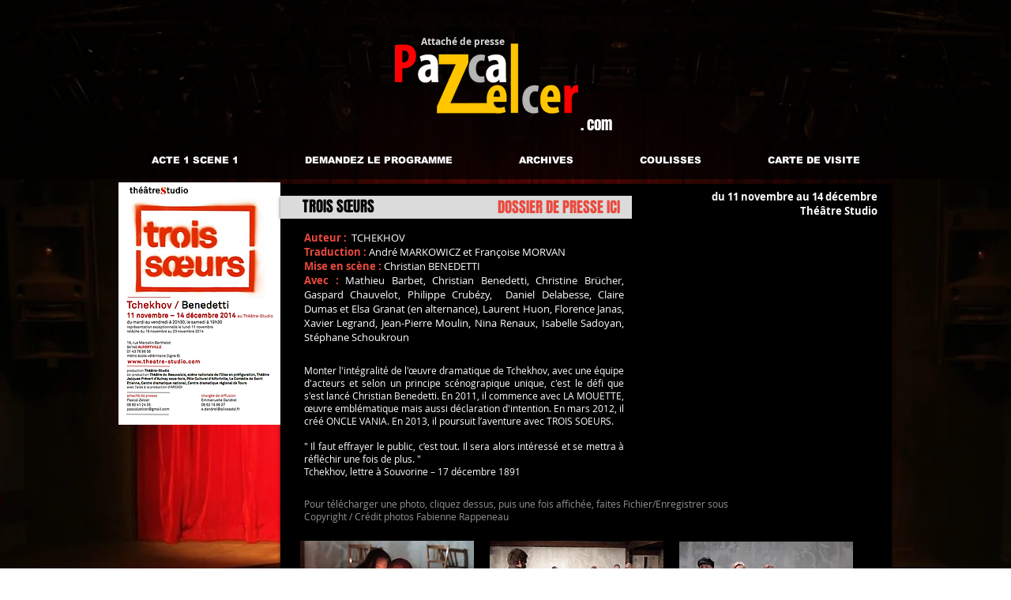

--- FILE ---
content_type: text/html; charset=UTF-8
request_url: https://www.pascalzelcer.com/troissoeurs
body_size: 129182
content:
<!DOCTYPE html>
<html lang="fr">
<head>
  
  <!-- SEO Tags -->
  <title>Trois Soeurs | pascalzelcer</title>
  <link rel="canonical" href="https://www.pascalzelcer.com/troissoeurs"/>
  <meta property="og:title" content="Trois Soeurs | pascalzelcer"/>
  <meta property="og:url" content="https://www.pascalzelcer.com/troissoeurs"/>
  <meta property="og:site_name" content="pascalzelcer"/>
  <meta property="og:type" content="website"/>
  <meta name="twitter:card" content="summary_large_image"/>
  <meta name="twitter:title" content="Trois Soeurs | pascalzelcer"/>

  
  <meta charset='utf-8'>
  <meta name="viewport" content="width=device-width, initial-scale=1" id="wixDesktopViewport" />
  <meta http-equiv="X-UA-Compatible" content="IE=edge">
  <meta name="generator" content="Wix.com Website Builder"/>

  <link rel="icon" sizes="192x192" href="https://static.wixstatic.com/ficons/fd9116_90c9352cc4c0c62510f961194e494c4e_fi.ico" type="image/x-icon"/>
  <link rel="shortcut icon" href="https://static.wixstatic.com/ficons/fd9116_90c9352cc4c0c62510f961194e494c4e_fi.ico" type="image/x-icon"/>
  <link rel="apple-touch-icon" href="https://static.wixstatic.com/ficons/fd9116_90c9352cc4c0c62510f961194e494c4e_fi.ico" type="image/x-icon"/>

  <!-- Safari Pinned Tab Icon -->
  <!-- <link rel="mask-icon" href="https://static.wixstatic.com/ficons/fd9116_90c9352cc4c0c62510f961194e494c4e_fi.ico"> -->

  <!-- Original trials -->
  


  <!-- Segmenter Polyfill -->
  <script>
    if (!window.Intl || !window.Intl.Segmenter) {
      (function() {
        var script = document.createElement('script');
        script.src = 'https://static.parastorage.com/unpkg/@formatjs/intl-segmenter@11.7.10/polyfill.iife.js';
        document.head.appendChild(script);
      })();
    }
  </script>

  <!-- Legacy Polyfills -->
  <script nomodule="" src="https://static.parastorage.com/unpkg/core-js-bundle@3.2.1/minified.js"></script>
  <script nomodule="" src="https://static.parastorage.com/unpkg/focus-within-polyfill@5.0.9/dist/focus-within-polyfill.js"></script>

  <!-- Performance API Polyfills -->
  <script>
  (function () {
    var noop = function noop() {};
    if ("performance" in window === false) {
      window.performance = {};
    }
    window.performance.mark = performance.mark || noop;
    window.performance.measure = performance.measure || noop;
    if ("now" in window.performance === false) {
      var nowOffset = Date.now();
      if (performance.timing && performance.timing.navigationStart) {
        nowOffset = performance.timing.navigationStart;
      }
      window.performance.now = function now() {
        return Date.now() - nowOffset;
      };
    }
  })();
  </script>

  <!-- Globals Definitions -->
  <script>
    (function () {
      var now = Date.now()
      window.initialTimestamps = {
        initialTimestamp: now,
        initialRequestTimestamp: Math.round(performance.timeOrigin ? performance.timeOrigin : now - performance.now())
      }

      window.thunderboltTag = "QA_READY"
      window.thunderboltVersion = "1.16788.0"
    })();
  </script>

  <!-- Essential Viewer Model -->
  <script type="application/json" id="wix-essential-viewer-model">{"fleetConfig":{"fleetName":"thunderbolt-seo-isolated-renderer","type":"Rollout","code":1},"mode":{"qa":false,"enableTestApi":false,"debug":false,"ssrIndicator":false,"ssrOnly":false,"siteAssetsFallback":"enable","versionIndicator":false},"componentsLibrariesTopology":[{"artifactId":"editor-elements","namespace":"wixui","url":"https:\/\/static.parastorage.com\/services\/editor-elements\/1.14855.0"},{"artifactId":"editor-elements","namespace":"dsgnsys","url":"https:\/\/static.parastorage.com\/services\/editor-elements\/1.14855.0"}],"siteFeaturesConfigs":{"sessionManager":{"isRunningInDifferentSiteContext":false}},"language":{"userLanguage":"fr"},"siteAssets":{"clientTopology":{"mediaRootUrl":"https:\/\/static.wixstatic.com","scriptsUrl":"static.parastorage.com","staticMediaUrl":"https:\/\/static.wixstatic.com\/media","moduleRepoUrl":"https:\/\/static.parastorage.com\/unpkg","fileRepoUrl":"https:\/\/static.parastorage.com\/services","viewerAppsUrl":"https:\/\/viewer-apps.parastorage.com","viewerAssetsUrl":"https:\/\/viewer-assets.parastorage.com","siteAssetsUrl":"https:\/\/siteassets.parastorage.com","pageJsonServerUrls":["https:\/\/pages.parastorage.com","https:\/\/staticorigin.wixstatic.com","https:\/\/www.pascalzelcer.com","https:\/\/fallback.wix.com\/wix-html-editor-pages-webapp\/page"],"pathOfTBModulesInFileRepoForFallback":"wix-thunderbolt\/dist\/"}},"siteFeatures":["accessibility","appMonitoring","assetsLoader","businessLogger","captcha","clickHandlerRegistrar","commonConfig","componentsLoader","componentsRegistry","consentPolicy","cyclicTabbing","domSelectors","environmentWixCodeSdk","environment","locationWixCodeSdk","mpaNavigation","navigationManager","navigationPhases","ooi","pages","panorama","passwordProtectedPage","protectedPages","renderer","reporter","router","scrollRestoration","seoWixCodeSdk","seo","sessionManager","siteMembersWixCodeSdk","siteMembers","siteScrollBlocker","siteWixCodeSdk","speculationRules","ssrCache","stores","structureApi","thunderboltInitializer","tpaCommons","translations","usedPlatformApis","warmupData","windowMessageRegistrar","windowWixCodeSdk","wixCustomElementComponent","wixEmbedsApi","componentsReact","platform"],"site":{"externalBaseUrl":"https:\/\/www.pascalzelcer.com","isSEO":true},"media":{"staticMediaUrl":"https:\/\/static.wixstatic.com\/media","mediaRootUrl":"https:\/\/static.wixstatic.com\/","staticVideoUrl":"https:\/\/video.wixstatic.com\/"},"requestUrl":"https:\/\/www.pascalzelcer.com\/troissoeurs","rollout":{"siteAssetsVersionsRollout":false,"isDACRollout":0,"isTBRollout":true},"commonConfig":{"brand":"wix","host":"VIEWER","bsi":"","consentPolicy":{},"consentPolicyHeader":{},"siteRevision":"6114","renderingFlow":"NONE","language":"fr","locale":"fr-fr"},"interactionSampleRatio":0.01,"dynamicModelUrl":"https:\/\/www.pascalzelcer.com\/_api\/v2\/dynamicmodel","accessTokensUrl":"https:\/\/www.pascalzelcer.com\/_api\/v1\/access-tokens","isExcludedFromSecurityExperiments":false,"experiments":{"specs.thunderbolt.hardenFetchAndXHR":true,"specs.thunderbolt.securityExperiments":true}}</script>
  <script>window.viewerModel = JSON.parse(document.getElementById('wix-essential-viewer-model').textContent)</script>

  <script>
    window.commonConfig = viewerModel.commonConfig
  </script>

  
  <!-- BEGIN handleAccessTokens bundle -->

  <script data-url="https://static.parastorage.com/services/wix-thunderbolt/dist/handleAccessTokens.inline.4f2f9a53.bundle.min.js">(()=>{"use strict";function e(e){let{context:o,property:r,value:n,enumerable:i=!0}=e,c=e.get,l=e.set;if(!r||void 0===n&&!c&&!l)return new Error("property and value are required");let a=o||globalThis,s=a?.[r],u={};if(void 0!==n)u.value=n;else{if(c){let e=t(c);e&&(u.get=e)}if(l){let e=t(l);e&&(u.set=e)}}let p={...u,enumerable:i||!1,configurable:!1};void 0!==n&&(p.writable=!1);try{Object.defineProperty(a,r,p)}catch(e){return e instanceof TypeError?s:e}return s}function t(e,t){return"function"==typeof e?e:!0===e?.async&&"function"==typeof e.func?t?async function(t){return e.func(t)}:async function(){return e.func()}:"function"==typeof e?.func?e.func:void 0}try{e({property:"strictDefine",value:e})}catch{}try{e({property:"defineStrictObject",value:r})}catch{}try{e({property:"defineStrictMethod",value:n})}catch{}var o=["toString","toLocaleString","valueOf","constructor","prototype"];function r(t){let{context:n,property:c,propertiesToExclude:l=[],skipPrototype:a=!1,hardenPrototypePropertiesToExclude:s=[]}=t;if(!c)return new Error("property is required");let u=(n||globalThis)[c],p={},f=i(n,c);u&&("object"==typeof u||"function"==typeof u)&&Reflect.ownKeys(u).forEach(t=>{if(!l.includes(t)&&!o.includes(t)){let o=i(u,t);if(o&&(o.writable||o.configurable)){let{value:r,get:n,set:i,enumerable:c=!1}=o,l={};void 0!==r?l.value=r:n?l.get=n:i&&(l.set=i);try{let o=e({context:u,property:t,...l,enumerable:c});p[t]=o}catch(e){if(!(e instanceof TypeError))throw e;try{p[t]=o.value||o.get||o.set}catch{}}}}});let d={originalObject:u,originalProperties:p};if(!a&&void 0!==u?.prototype){let e=r({context:u,property:"prototype",propertiesToExclude:s,skipPrototype:!0});e instanceof Error||(d.originalPrototype=e?.originalObject,d.originalPrototypeProperties=e?.originalProperties)}return e({context:n,property:c,value:u,enumerable:f?.enumerable}),d}function n(t,o){let r=(o||globalThis)[t],n=i(o||globalThis,t);return r&&n&&(n.writable||n.configurable)?(Object.freeze(r),e({context:globalThis,property:t,value:r})):r}function i(e,t){if(e&&t)try{return Reflect.getOwnPropertyDescriptor(e,t)}catch{return}}function c(e){if("string"!=typeof e)return e;try{return decodeURIComponent(e).toLowerCase().trim()}catch{return e.toLowerCase().trim()}}function l(e,t){let o="";if("string"==typeof e)o=e.split("=")[0]?.trim()||"";else{if(!e||"string"!=typeof e.name)return!1;o=e.name}return t.has(c(o)||"")}function a(e,t){let o;return o="string"==typeof e?e.split(";").map(e=>e.trim()).filter(e=>e.length>0):e||[],o.filter(e=>!l(e,t))}var s=null;function u(){return null===s&&(s=typeof Document>"u"?void 0:Object.getOwnPropertyDescriptor(Document.prototype,"cookie")),s}function p(t,o){if(!globalThis?.cookieStore)return;let r=globalThis.cookieStore.get.bind(globalThis.cookieStore),n=globalThis.cookieStore.getAll.bind(globalThis.cookieStore),i=globalThis.cookieStore.set.bind(globalThis.cookieStore),c=globalThis.cookieStore.delete.bind(globalThis.cookieStore);return e({context:globalThis.CookieStore.prototype,property:"get",value:async function(e){return l(("string"==typeof e?e:e.name)||"",t)?null:r.call(this,e)},enumerable:!0}),e({context:globalThis.CookieStore.prototype,property:"getAll",value:async function(){return a(await n.apply(this,Array.from(arguments)),t)},enumerable:!0}),e({context:globalThis.CookieStore.prototype,property:"set",value:async function(){let e=Array.from(arguments);if(!l(1===e.length?e[0].name:e[0],t))return i.apply(this,e);o&&console.warn(o)},enumerable:!0}),e({context:globalThis.CookieStore.prototype,property:"delete",value:async function(){let e=Array.from(arguments);if(!l(1===e.length?e[0].name:e[0],t))return c.apply(this,e)},enumerable:!0}),e({context:globalThis.cookieStore,property:"prototype",value:globalThis.CookieStore.prototype,enumerable:!1}),e({context:globalThis,property:"cookieStore",value:globalThis.cookieStore,enumerable:!0}),{get:r,getAll:n,set:i,delete:c}}var f=["TextEncoder","TextDecoder","XMLHttpRequestEventTarget","EventTarget","URL","JSON","Reflect","Object","Array","Map","Set","WeakMap","WeakSet","Promise","Symbol","Error"],d=["addEventListener","removeEventListener","dispatchEvent","encodeURI","encodeURIComponent","decodeURI","decodeURIComponent"];const y=(e,t)=>{try{const o=t?t.get.call(document):document.cookie;return o.split(";").map(e=>e.trim()).filter(t=>t?.startsWith(e))[0]?.split("=")[1]}catch(e){return""}},g=(e="",t="",o="/")=>`${e}=; ${t?`domain=${t};`:""} max-age=0; path=${o}; expires=Thu, 01 Jan 1970 00:00:01 GMT`;function m(){(function(){if("undefined"!=typeof window){const e=performance.getEntriesByType("navigation")[0];return"back_forward"===(e?.type||"")}return!1})()&&function(){const{counter:e}=function(){const e=b("getItem");if(e){const[t,o]=e.split("-"),r=o?parseInt(o,10):0;if(r>=3){const e=t?Number(t):0;if(Date.now()-e>6e4)return{counter:0}}return{counter:r}}return{counter:0}}();e<3?(!function(e=1){b("setItem",`${Date.now()}-${e}`)}(e+1),window.location.reload()):console.error("ATS: Max reload attempts reached")}()}function b(e,t){try{return sessionStorage[e]("reload",t||"")}catch(e){console.error("ATS: Error calling sessionStorage:",e)}}const h="client-session-bind",v="sec-fetch-unsupported",{experiments:w}=window.viewerModel,T=[h,"client-binding",v,"svSession","smSession","server-session-bind","wixSession2","wixSession3"].map(e=>e.toLowerCase()),{cookie:S}=function(t,o){let r=new Set(t);return e({context:document,property:"cookie",set:{func:e=>function(e,t,o,r){let n=u(),i=c(t.split(";")[0]||"")||"";[...o].every(e=>!i.startsWith(e.toLowerCase()))&&n?.set?n.set.call(e,t):r&&console.warn(r)}(document,e,r,o)},get:{func:()=>function(e,t){let o=u();if(!o?.get)throw new Error("Cookie descriptor or getter not available");return a(o.get.call(e),t).join("; ")}(document,r)},enumerable:!0}),{cookieStore:p(r,o),cookie:u()}}(T),k="tbReady",x="security_overrideGlobals",{experiments:E,siteFeaturesConfigs:C,accessTokensUrl:P}=window.viewerModel,R=P,M={},O=(()=>{const e=y(h,S);if(w["specs.thunderbolt.browserCacheReload"]){y(v,S)||e?b("removeItem"):m()}return(()=>{const e=g(h),t=g(h,location.hostname);S.set.call(document,e),S.set.call(document,t)})(),e})();O&&(M["client-binding"]=O);const D=fetch;addEventListener(k,function e(t){const{logger:o}=t.detail;try{window.tb.init({fetch:D,fetchHeaders:M})}catch(e){const t=new Error("TB003");o.meter(`${x}_${t.message}`,{paramsOverrides:{errorType:x,eventString:t.message}}),window?.viewerModel?.mode.debug&&console.error(e)}finally{removeEventListener(k,e)}}),E["specs.thunderbolt.hardenFetchAndXHR"]||(window.fetchDynamicModel=()=>C.sessionManager.isRunningInDifferentSiteContext?Promise.resolve({}):fetch(R,{credentials:"same-origin",headers:M}).then(function(e){if(!e.ok)throw new Error(`[${e.status}]${e.statusText}`);return e.json()}),window.dynamicModelPromise=window.fetchDynamicModel())})();
//# sourceMappingURL=https://static.parastorage.com/services/wix-thunderbolt/dist/handleAccessTokens.inline.4f2f9a53.bundle.min.js.map</script>

<!-- END handleAccessTokens bundle -->

<!-- BEGIN overrideGlobals bundle -->

<script data-url="https://static.parastorage.com/services/wix-thunderbolt/dist/overrideGlobals.inline.ec13bfcf.bundle.min.js">(()=>{"use strict";function e(e){let{context:r,property:o,value:n,enumerable:i=!0}=e,c=e.get,a=e.set;if(!o||void 0===n&&!c&&!a)return new Error("property and value are required");let l=r||globalThis,u=l?.[o],s={};if(void 0!==n)s.value=n;else{if(c){let e=t(c);e&&(s.get=e)}if(a){let e=t(a);e&&(s.set=e)}}let p={...s,enumerable:i||!1,configurable:!1};void 0!==n&&(p.writable=!1);try{Object.defineProperty(l,o,p)}catch(e){return e instanceof TypeError?u:e}return u}function t(e,t){return"function"==typeof e?e:!0===e?.async&&"function"==typeof e.func?t?async function(t){return e.func(t)}:async function(){return e.func()}:"function"==typeof e?.func?e.func:void 0}try{e({property:"strictDefine",value:e})}catch{}try{e({property:"defineStrictObject",value:o})}catch{}try{e({property:"defineStrictMethod",value:n})}catch{}var r=["toString","toLocaleString","valueOf","constructor","prototype"];function o(t){let{context:n,property:c,propertiesToExclude:a=[],skipPrototype:l=!1,hardenPrototypePropertiesToExclude:u=[]}=t;if(!c)return new Error("property is required");let s=(n||globalThis)[c],p={},f=i(n,c);s&&("object"==typeof s||"function"==typeof s)&&Reflect.ownKeys(s).forEach(t=>{if(!a.includes(t)&&!r.includes(t)){let r=i(s,t);if(r&&(r.writable||r.configurable)){let{value:o,get:n,set:i,enumerable:c=!1}=r,a={};void 0!==o?a.value=o:n?a.get=n:i&&(a.set=i);try{let r=e({context:s,property:t,...a,enumerable:c});p[t]=r}catch(e){if(!(e instanceof TypeError))throw e;try{p[t]=r.value||r.get||r.set}catch{}}}}});let d={originalObject:s,originalProperties:p};if(!l&&void 0!==s?.prototype){let e=o({context:s,property:"prototype",propertiesToExclude:u,skipPrototype:!0});e instanceof Error||(d.originalPrototype=e?.originalObject,d.originalPrototypeProperties=e?.originalProperties)}return e({context:n,property:c,value:s,enumerable:f?.enumerable}),d}function n(t,r){let o=(r||globalThis)[t],n=i(r||globalThis,t);return o&&n&&(n.writable||n.configurable)?(Object.freeze(o),e({context:globalThis,property:t,value:o})):o}function i(e,t){if(e&&t)try{return Reflect.getOwnPropertyDescriptor(e,t)}catch{return}}function c(e){if("string"!=typeof e)return e;try{return decodeURIComponent(e).toLowerCase().trim()}catch{return e.toLowerCase().trim()}}function a(e,t){return e instanceof Headers?e.forEach((r,o)=>{l(o,t)||e.delete(o)}):Object.keys(e).forEach(r=>{l(r,t)||delete e[r]}),e}function l(e,t){return!t.has(c(e)||"")}function u(e,t){let r=!0,o=function(e){let t,r;if(globalThis.Request&&e instanceof Request)t=e.url;else{if("function"!=typeof e?.toString)throw new Error("Unsupported type for url");t=e.toString()}try{return new URL(t).pathname}catch{return r=t.replace(/#.+/gi,"").split("?").shift(),r.startsWith("/")?r:`/${r}`}}(e),n=c(o);return n&&t.some(e=>n.includes(e))&&(r=!1),r}function s(t,r,o){let n=fetch,i=XMLHttpRequest,c=new Set(r);function s(){let e=new i,r=e.open,n=e.setRequestHeader;return e.open=function(){let n=Array.from(arguments),i=n[1];if(n.length<2||u(i,t))return r.apply(e,n);throw new Error(o||`Request not allowed for path ${i}`)},e.setRequestHeader=function(t,r){l(decodeURIComponent(t),c)&&n.call(e,t,r)},e}return e({property:"fetch",value:function(){let e=function(e,t){return globalThis.Request&&e[0]instanceof Request&&e[0]?.headers?a(e[0].headers,t):e[1]?.headers&&a(e[1].headers,t),e}(arguments,c);return u(arguments[0],t)?n.apply(globalThis,Array.from(e)):new Promise((e,t)=>{t(new Error(o||`Request not allowed for path ${arguments[0]}`))})},enumerable:!0}),e({property:"XMLHttpRequest",value:s,enumerable:!0}),Object.keys(i).forEach(e=>{s[e]=i[e]}),{fetch:n,XMLHttpRequest:i}}var p=["TextEncoder","TextDecoder","XMLHttpRequestEventTarget","EventTarget","URL","JSON","Reflect","Object","Array","Map","Set","WeakMap","WeakSet","Promise","Symbol","Error"],f=["addEventListener","removeEventListener","dispatchEvent","encodeURI","encodeURIComponent","decodeURI","decodeURIComponent"];const d=function(){let t=globalThis.open,r=document.open;function o(e,r,o){let n="string"!=typeof e,i=t.call(window,e,r,o);return n||e&&function(e){return e.startsWith("//")&&/(?:[a-z0-9](?:[a-z0-9-]{0,61}[a-z0-9])?\.)+[a-z0-9][a-z0-9-]{0,61}[a-z0-9]/g.test(`${location.protocol}:${e}`)&&(e=`${location.protocol}${e}`),!e.startsWith("http")||new URL(e).hostname===location.hostname}(e)?{}:i}return e({property:"open",value:o,context:globalThis,enumerable:!0}),e({property:"open",value:function(e,t,n){return e?o(e,t,n):r.call(document,e||"",t||"",n||"")},context:document,enumerable:!0}),{open:t,documentOpen:r}},y=function(){let t=document.createElement,r=Element.prototype.setAttribute,o=Element.prototype.setAttributeNS;return e({property:"createElement",context:document,value:function(n,i){let a=t.call(document,n,i);if("iframe"===c(n)){e({property:"srcdoc",context:a,get:()=>"",set:()=>{console.warn("`srcdoc` is not allowed in iframe elements.")}});let t=function(e,t){"srcdoc"!==e.toLowerCase()?r.call(a,e,t):console.warn("`srcdoc` attribute is not allowed to be set.")},n=function(e,t,r){"srcdoc"!==t.toLowerCase()?o.call(a,e,t,r):console.warn("`srcdoc` attribute is not allowed to be set.")};a.setAttribute=t,a.setAttributeNS=n}return a},enumerable:!0}),{createElement:t,setAttribute:r,setAttributeNS:o}},m=["client-binding"],b=["/_api/v1/access-tokens","/_api/v2/dynamicmodel","/_api/one-app-session-web/v3/businesses"],h=function(){let t=setTimeout,r=setInterval;return o("setTimeout",0,globalThis),o("setInterval",0,globalThis),{setTimeout:t,setInterval:r};function o(t,r,o){let n=o||globalThis,i=n[t];if(!i||"function"!=typeof i)throw new Error(`Function ${t} not found or is not a function`);e({property:t,value:function(){let e=Array.from(arguments);if("string"!=typeof e[r])return i.apply(n,e);console.warn(`Calling ${t} with a String Argument at index ${r} is not allowed`)},context:o,enumerable:!0})}},v=function(){if(navigator&&"serviceWorker"in navigator){let t=navigator.serviceWorker.register;return e({context:navigator.serviceWorker,property:"register",value:function(){console.log("Service worker registration is not allowed")},enumerable:!0}),{register:t}}return{}};performance.mark("overrideGlobals started");const{isExcludedFromSecurityExperiments:g,experiments:w}=window.viewerModel,E=!g&&w["specs.thunderbolt.securityExperiments"];try{d(),E&&y(),w["specs.thunderbolt.hardenFetchAndXHR"]&&E&&s(b,m),v(),(e=>{let t=[],r=[];r=r.concat(["TextEncoder","TextDecoder"]),e&&(r=r.concat(["XMLHttpRequestEventTarget","EventTarget"])),r=r.concat(["URL","JSON"]),e&&(t=t.concat(["addEventListener","removeEventListener"])),t=t.concat(["encodeURI","encodeURIComponent","decodeURI","decodeURIComponent"]),r=r.concat(["String","Number"]),e&&r.push("Object"),r=r.concat(["Reflect"]),t.forEach(e=>{n(e),["addEventListener","removeEventListener"].includes(e)&&n(e,document)}),r.forEach(e=>{o({property:e})})})(E),E&&h()}catch(e){window?.viewerModel?.mode.debug&&console.error(e);const t=new Error("TB006");window.fedops?.reportError(t,"security_overrideGlobals"),window.Sentry?window.Sentry.captureException(t):globalThis.defineStrictProperty("sentryBuffer",[t],window,!1)}performance.mark("overrideGlobals ended")})();
//# sourceMappingURL=https://static.parastorage.com/services/wix-thunderbolt/dist/overrideGlobals.inline.ec13bfcf.bundle.min.js.map</script>

<!-- END overrideGlobals bundle -->


  
  <script>
    window.commonConfig = viewerModel.commonConfig

	
  </script>

  <!-- Initial CSS -->
  <style data-url="https://static.parastorage.com/services/wix-thunderbolt/dist/main.347af09f.min.css">@keyframes slide-horizontal-new{0%{transform:translateX(100%)}}@keyframes slide-horizontal-old{80%{opacity:1}to{opacity:0;transform:translateX(-100%)}}@keyframes slide-vertical-new{0%{transform:translateY(-100%)}}@keyframes slide-vertical-old{80%{opacity:1}to{opacity:0;transform:translateY(100%)}}@keyframes out-in-new{0%{opacity:0}}@keyframes out-in-old{to{opacity:0}}:root:active-view-transition{view-transition-name:none}::view-transition{pointer-events:none}:root:active-view-transition::view-transition-new(page-group),:root:active-view-transition::view-transition-old(page-group){animation-duration:.6s;cursor:wait;pointer-events:all}:root:active-view-transition-type(SlideHorizontal)::view-transition-old(page-group){animation:slide-horizontal-old .6s cubic-bezier(.83,0,.17,1) forwards;mix-blend-mode:normal}:root:active-view-transition-type(SlideHorizontal)::view-transition-new(page-group){animation:slide-horizontal-new .6s cubic-bezier(.83,0,.17,1) backwards;mix-blend-mode:normal}:root:active-view-transition-type(SlideVertical)::view-transition-old(page-group){animation:slide-vertical-old .6s cubic-bezier(.83,0,.17,1) forwards;mix-blend-mode:normal}:root:active-view-transition-type(SlideVertical)::view-transition-new(page-group){animation:slide-vertical-new .6s cubic-bezier(.83,0,.17,1) backwards;mix-blend-mode:normal}:root:active-view-transition-type(OutIn)::view-transition-old(page-group){animation:out-in-old .35s cubic-bezier(.22,1,.36,1) forwards}:root:active-view-transition-type(OutIn)::view-transition-new(page-group){animation:out-in-new .35s cubic-bezier(.64,0,.78,0) .35s backwards}@media(prefers-reduced-motion:reduce){::view-transition-group(*),::view-transition-new(*),::view-transition-old(*){animation:none!important}}body,html{background:transparent;border:0;margin:0;outline:0;padding:0;vertical-align:baseline}body{--scrollbar-width:0px;font-family:Arial,Helvetica,sans-serif;font-size:10px}body,html{height:100%}body{overflow-x:auto;overflow-y:scroll}body:not(.responsive) #site-root{min-width:var(--site-width);width:100%}body:not([data-js-loaded]) [data-hide-prejs]{visibility:hidden}interact-element{display:contents}#SITE_CONTAINER{position:relative}:root{--one-unit:1vw;--section-max-width:9999px;--spx-stopper-max:9999px;--spx-stopper-min:0px;--browser-zoom:1}@supports(-webkit-appearance:none) and (stroke-color:transparent){:root{--safari-sticky-fix:opacity;--experimental-safari-sticky-fix:translateZ(0)}}@supports(container-type:inline-size){:root{--one-unit:1cqw}}[id^=oldHoverBox-]{mix-blend-mode:plus-lighter;transition:opacity .5s ease,visibility .5s ease}[data-mesh-id$=inlineContent-gridContainer]:has(>[id^=oldHoverBox-]){isolation:isolate}</style>
<style data-url="https://static.parastorage.com/services/wix-thunderbolt/dist/main.renderer.9cb0985f.min.css">a,abbr,acronym,address,applet,b,big,blockquote,button,caption,center,cite,code,dd,del,dfn,div,dl,dt,em,fieldset,font,footer,form,h1,h2,h3,h4,h5,h6,header,i,iframe,img,ins,kbd,label,legend,li,nav,object,ol,p,pre,q,s,samp,section,small,span,strike,strong,sub,sup,table,tbody,td,tfoot,th,thead,title,tr,tt,u,ul,var{background:transparent;border:0;margin:0;outline:0;padding:0;vertical-align:baseline}input,select,textarea{box-sizing:border-box;font-family:Helvetica,Arial,sans-serif}ol,ul{list-style:none}blockquote,q{quotes:none}ins{text-decoration:none}del{text-decoration:line-through}table{border-collapse:collapse;border-spacing:0}a{cursor:pointer;text-decoration:none}.testStyles{overflow-y:hidden}.reset-button{-webkit-appearance:none;background:none;border:0;color:inherit;font:inherit;line-height:normal;outline:0;overflow:visible;padding:0;-webkit-user-select:none;-moz-user-select:none;-ms-user-select:none}:focus{outline:none}body.device-mobile-optimized:not(.disable-site-overflow){overflow-x:hidden;overflow-y:scroll}body.device-mobile-optimized:not(.responsive) #SITE_CONTAINER{margin-left:auto;margin-right:auto;overflow-x:visible;position:relative;width:320px}body.device-mobile-optimized:not(.responsive):not(.blockSiteScrolling) #SITE_CONTAINER{margin-top:0}body.device-mobile-optimized>*{max-width:100%!important}body.device-mobile-optimized #site-root{overflow-x:hidden;overflow-y:hidden}@supports(overflow:clip){body.device-mobile-optimized #site-root{overflow-x:clip;overflow-y:clip}}body.device-mobile-non-optimized #SITE_CONTAINER #site-root{overflow-x:clip;overflow-y:clip}body.device-mobile-non-optimized.fullScreenMode{background-color:#5f6360}body.device-mobile-non-optimized.fullScreenMode #MOBILE_ACTIONS_MENU,body.device-mobile-non-optimized.fullScreenMode #SITE_BACKGROUND,body.device-mobile-non-optimized.fullScreenMode #site-root,body.fullScreenMode #WIX_ADS{visibility:hidden}body.fullScreenMode{overflow-x:hidden!important;overflow-y:hidden!important}body.fullScreenMode.device-mobile-optimized #TINY_MENU{opacity:0;pointer-events:none}body.fullScreenMode-scrollable.device-mobile-optimized{overflow-x:hidden!important;overflow-y:auto!important}body.fullScreenMode-scrollable.device-mobile-optimized #masterPage,body.fullScreenMode-scrollable.device-mobile-optimized #site-root{overflow-x:hidden!important;overflow-y:hidden!important}body.fullScreenMode-scrollable.device-mobile-optimized #SITE_BACKGROUND,body.fullScreenMode-scrollable.device-mobile-optimized #masterPage{height:auto!important}body.fullScreenMode-scrollable.device-mobile-optimized #masterPage.mesh-layout{height:0!important}body.blockSiteScrolling,body.siteScrollingBlocked{position:fixed;width:100%}body.blockSiteScrolling #SITE_CONTAINER{margin-top:calc(var(--blocked-site-scroll-margin-top)*-1)}#site-root{margin:0 auto;min-height:100%;position:relative;top:var(--wix-ads-height)}#site-root img:not([src]){visibility:hidden}#site-root svg img:not([src]){visibility:visible}.auto-generated-link{color:inherit}#SCROLL_TO_BOTTOM,#SCROLL_TO_TOP{height:0}.has-click-trigger{cursor:pointer}.fullScreenOverlay{bottom:0;display:flex;justify-content:center;left:0;overflow-y:hidden;position:fixed;right:0;top:-60px;z-index:1005}.fullScreenOverlay>.fullScreenOverlayContent{bottom:0;left:0;margin:0 auto;overflow:hidden;position:absolute;right:0;top:60px;transform:translateZ(0)}[data-mesh-id$=centeredContent],[data-mesh-id$=form],[data-mesh-id$=inlineContent]{pointer-events:none;position:relative}[data-mesh-id$=-gridWrapper],[data-mesh-id$=-rotated-wrapper]{pointer-events:none}[data-mesh-id$=-gridContainer]>*,[data-mesh-id$=-rotated-wrapper]>*,[data-mesh-id$=inlineContent]>:not([data-mesh-id$=-gridContainer]){pointer-events:auto}.device-mobile-optimized #masterPage.mesh-layout #SOSP_CONTAINER_CUSTOM_ID{grid-area:2/1/3/2;-ms-grid-row:2;position:relative}#masterPage.mesh-layout{-ms-grid-rows:max-content max-content min-content max-content;-ms-grid-columns:100%;align-items:start;display:-ms-grid;display:grid;grid-template-columns:100%;grid-template-rows:max-content max-content min-content max-content;justify-content:stretch}#masterPage.mesh-layout #PAGES_CONTAINER,#masterPage.mesh-layout #SITE_FOOTER-placeholder,#masterPage.mesh-layout #SITE_FOOTER_WRAPPER,#masterPage.mesh-layout #SITE_HEADER-placeholder,#masterPage.mesh-layout #SITE_HEADER_WRAPPER,#masterPage.mesh-layout #SOSP_CONTAINER_CUSTOM_ID[data-state~=mobileView],#masterPage.mesh-layout #soapAfterPagesContainer,#masterPage.mesh-layout #soapBeforePagesContainer{-ms-grid-row-align:start;-ms-grid-column-align:start;-ms-grid-column:1}#masterPage.mesh-layout #SITE_HEADER-placeholder,#masterPage.mesh-layout #SITE_HEADER_WRAPPER{grid-area:1/1/2/2;-ms-grid-row:1}#masterPage.mesh-layout #PAGES_CONTAINER,#masterPage.mesh-layout #soapAfterPagesContainer,#masterPage.mesh-layout #soapBeforePagesContainer{grid-area:3/1/4/2;-ms-grid-row:3}#masterPage.mesh-layout #soapAfterPagesContainer,#masterPage.mesh-layout #soapBeforePagesContainer{width:100%}#masterPage.mesh-layout #PAGES_CONTAINER{align-self:stretch}#masterPage.mesh-layout main#PAGES_CONTAINER{display:block}#masterPage.mesh-layout #SITE_FOOTER-placeholder,#masterPage.mesh-layout #SITE_FOOTER_WRAPPER{grid-area:4/1/5/2;-ms-grid-row:4}#masterPage.mesh-layout #SITE_PAGES,#masterPage.mesh-layout [data-mesh-id=PAGES_CONTAINERcenteredContent],#masterPage.mesh-layout [data-mesh-id=PAGES_CONTAINERinlineContent]{height:100%}#masterPage.mesh-layout.desktop>*{width:100%}#masterPage.mesh-layout #PAGES_CONTAINER,#masterPage.mesh-layout #SITE_FOOTER,#masterPage.mesh-layout #SITE_FOOTER_WRAPPER,#masterPage.mesh-layout #SITE_HEADER,#masterPage.mesh-layout #SITE_HEADER_WRAPPER,#masterPage.mesh-layout #SITE_PAGES,#masterPage.mesh-layout #masterPageinlineContent{position:relative}#masterPage.mesh-layout #SITE_HEADER{grid-area:1/1/2/2}#masterPage.mesh-layout #SITE_FOOTER{grid-area:4/1/5/2}#masterPage.mesh-layout.overflow-x-clip #SITE_FOOTER,#masterPage.mesh-layout.overflow-x-clip #SITE_HEADER{overflow-x:clip}[data-z-counter]{z-index:0}[data-z-counter="0"]{z-index:auto}.wixSiteProperties{-webkit-font-smoothing:antialiased;-moz-osx-font-smoothing:grayscale}:root{--wst-button-color-fill-primary:rgb(var(--color_48));--wst-button-color-border-primary:rgb(var(--color_49));--wst-button-color-text-primary:rgb(var(--color_50));--wst-button-color-fill-primary-hover:rgb(var(--color_51));--wst-button-color-border-primary-hover:rgb(var(--color_52));--wst-button-color-text-primary-hover:rgb(var(--color_53));--wst-button-color-fill-primary-disabled:rgb(var(--color_54));--wst-button-color-border-primary-disabled:rgb(var(--color_55));--wst-button-color-text-primary-disabled:rgb(var(--color_56));--wst-button-color-fill-secondary:rgb(var(--color_57));--wst-button-color-border-secondary:rgb(var(--color_58));--wst-button-color-text-secondary:rgb(var(--color_59));--wst-button-color-fill-secondary-hover:rgb(var(--color_60));--wst-button-color-border-secondary-hover:rgb(var(--color_61));--wst-button-color-text-secondary-hover:rgb(var(--color_62));--wst-button-color-fill-secondary-disabled:rgb(var(--color_63));--wst-button-color-border-secondary-disabled:rgb(var(--color_64));--wst-button-color-text-secondary-disabled:rgb(var(--color_65));--wst-color-fill-base-1:rgb(var(--color_36));--wst-color-fill-base-2:rgb(var(--color_37));--wst-color-fill-base-shade-1:rgb(var(--color_38));--wst-color-fill-base-shade-2:rgb(var(--color_39));--wst-color-fill-base-shade-3:rgb(var(--color_40));--wst-color-fill-accent-1:rgb(var(--color_41));--wst-color-fill-accent-2:rgb(var(--color_42));--wst-color-fill-accent-3:rgb(var(--color_43));--wst-color-fill-accent-4:rgb(var(--color_44));--wst-color-fill-background-primary:rgb(var(--color_11));--wst-color-fill-background-secondary:rgb(var(--color_12));--wst-color-text-primary:rgb(var(--color_15));--wst-color-text-secondary:rgb(var(--color_14));--wst-color-action:rgb(var(--color_18));--wst-color-disabled:rgb(var(--color_39));--wst-color-title:rgb(var(--color_45));--wst-color-subtitle:rgb(var(--color_46));--wst-color-line:rgb(var(--color_47));--wst-font-style-h2:var(--font_2);--wst-font-style-h3:var(--font_3);--wst-font-style-h4:var(--font_4);--wst-font-style-h5:var(--font_5);--wst-font-style-h6:var(--font_6);--wst-font-style-body-large:var(--font_7);--wst-font-style-body-medium:var(--font_8);--wst-font-style-body-small:var(--font_9);--wst-font-style-body-x-small:var(--font_10);--wst-color-custom-1:rgb(var(--color_13));--wst-color-custom-2:rgb(var(--color_16));--wst-color-custom-3:rgb(var(--color_17));--wst-color-custom-4:rgb(var(--color_19));--wst-color-custom-5:rgb(var(--color_20));--wst-color-custom-6:rgb(var(--color_21));--wst-color-custom-7:rgb(var(--color_22));--wst-color-custom-8:rgb(var(--color_23));--wst-color-custom-9:rgb(var(--color_24));--wst-color-custom-10:rgb(var(--color_25));--wst-color-custom-11:rgb(var(--color_26));--wst-color-custom-12:rgb(var(--color_27));--wst-color-custom-13:rgb(var(--color_28));--wst-color-custom-14:rgb(var(--color_29));--wst-color-custom-15:rgb(var(--color_30));--wst-color-custom-16:rgb(var(--color_31));--wst-color-custom-17:rgb(var(--color_32));--wst-color-custom-18:rgb(var(--color_33));--wst-color-custom-19:rgb(var(--color_34));--wst-color-custom-20:rgb(var(--color_35))}.wix-presets-wrapper{display:contents}</style>

  <meta name="format-detection" content="telephone=no">
  <meta name="skype_toolbar" content="skype_toolbar_parser_compatible">
  
  

  

  

  <!-- head performance data start -->
  
  <!-- head performance data end -->
  

    


    
<style data-href="https://static.parastorage.com/services/editor-elements-library/dist/thunderbolt/rb_wixui.thunderbolt_bootstrap.a1b00b19.min.css">.cwL6XW{cursor:pointer}.sNF2R0{opacity:0}.hLoBV3{transition:opacity var(--transition-duration) cubic-bezier(.37,0,.63,1)}.Rdf41z,.hLoBV3{opacity:1}.ftlZWo{transition:opacity var(--transition-duration) cubic-bezier(.37,0,.63,1)}.ATGlOr,.ftlZWo{opacity:0}.KQSXD0{transition:opacity var(--transition-duration) cubic-bezier(.64,0,.78,0)}.KQSXD0,.pagQKE{opacity:1}._6zG5H{opacity:0;transition:opacity var(--transition-duration) cubic-bezier(.22,1,.36,1)}.BB49uC{transform:translateX(100%)}.j9xE1V{transition:transform var(--transition-duration) cubic-bezier(.87,0,.13,1)}.ICs7Rs,.j9xE1V{transform:translateX(0)}.DxijZJ{transition:transform var(--transition-duration) cubic-bezier(.87,0,.13,1)}.B5kjYq,.DxijZJ{transform:translateX(-100%)}.cJijIV{transition:transform var(--transition-duration) cubic-bezier(.87,0,.13,1)}.cJijIV,.hOxaWM{transform:translateX(0)}.T9p3fN{transform:translateX(100%);transition:transform var(--transition-duration) cubic-bezier(.87,0,.13,1)}.qDxYJm{transform:translateY(100%)}.aA9V0P{transition:transform var(--transition-duration) cubic-bezier(.87,0,.13,1)}.YPXPAS,.aA9V0P{transform:translateY(0)}.Xf2zsA{transition:transform var(--transition-duration) cubic-bezier(.87,0,.13,1)}.Xf2zsA,.y7Kt7s{transform:translateY(-100%)}.EeUgMu{transition:transform var(--transition-duration) cubic-bezier(.87,0,.13,1)}.EeUgMu,.fdHrtm{transform:translateY(0)}.WIFaG4{transform:translateY(100%);transition:transform var(--transition-duration) cubic-bezier(.87,0,.13,1)}body:not(.responsive) .JsJXaX{overflow-x:clip}:root:active-view-transition .JsJXaX{view-transition-name:page-group}.AnQkDU{display:grid;grid-template-columns:1fr;grid-template-rows:1fr;height:100%}.AnQkDU>div{align-self:stretch!important;grid-area:1/1/2/2;justify-self:stretch!important}.StylableButton2545352419__root{-archetype:box;border:none;box-sizing:border-box;cursor:pointer;display:block;height:100%;min-height:10px;min-width:10px;padding:0;touch-action:manipulation;width:100%}.StylableButton2545352419__root[disabled]{pointer-events:none}.StylableButton2545352419__root:not(:hover):not([disabled]).StylableButton2545352419--hasBackgroundColor{background-color:var(--corvid-background-color)!important}.StylableButton2545352419__root:hover:not([disabled]).StylableButton2545352419--hasHoverBackgroundColor{background-color:var(--corvid-hover-background-color)!important}.StylableButton2545352419__root:not(:hover)[disabled].StylableButton2545352419--hasDisabledBackgroundColor{background-color:var(--corvid-disabled-background-color)!important}.StylableButton2545352419__root:not(:hover):not([disabled]).StylableButton2545352419--hasBorderColor{border-color:var(--corvid-border-color)!important}.StylableButton2545352419__root:hover:not([disabled]).StylableButton2545352419--hasHoverBorderColor{border-color:var(--corvid-hover-border-color)!important}.StylableButton2545352419__root:not(:hover)[disabled].StylableButton2545352419--hasDisabledBorderColor{border-color:var(--corvid-disabled-border-color)!important}.StylableButton2545352419__root.StylableButton2545352419--hasBorderRadius{border-radius:var(--corvid-border-radius)!important}.StylableButton2545352419__root.StylableButton2545352419--hasBorderWidth{border-width:var(--corvid-border-width)!important}.StylableButton2545352419__root:not(:hover):not([disabled]).StylableButton2545352419--hasColor,.StylableButton2545352419__root:not(:hover):not([disabled]).StylableButton2545352419--hasColor .StylableButton2545352419__label{color:var(--corvid-color)!important}.StylableButton2545352419__root:hover:not([disabled]).StylableButton2545352419--hasHoverColor,.StylableButton2545352419__root:hover:not([disabled]).StylableButton2545352419--hasHoverColor .StylableButton2545352419__label{color:var(--corvid-hover-color)!important}.StylableButton2545352419__root:not(:hover)[disabled].StylableButton2545352419--hasDisabledColor,.StylableButton2545352419__root:not(:hover)[disabled].StylableButton2545352419--hasDisabledColor .StylableButton2545352419__label{color:var(--corvid-disabled-color)!important}.StylableButton2545352419__link{-archetype:box;box-sizing:border-box;color:#000;text-decoration:none}.StylableButton2545352419__container{align-items:center;display:flex;flex-basis:auto;flex-direction:row;flex-grow:1;height:100%;justify-content:center;overflow:hidden;transition:all .2s ease,visibility 0s;width:100%}.StylableButton2545352419__label{-archetype:text;-controller-part-type:LayoutChildDisplayDropdown,LayoutFlexChildSpacing(first);max-width:100%;min-width:1.8em;overflow:hidden;text-align:center;text-overflow:ellipsis;transition:inherit;white-space:nowrap}.StylableButton2545352419__root.StylableButton2545352419--isMaxContent .StylableButton2545352419__label{text-overflow:unset}.StylableButton2545352419__root.StylableButton2545352419--isWrapText .StylableButton2545352419__label{min-width:10px;overflow-wrap:break-word;white-space:break-spaces;word-break:break-word}.StylableButton2545352419__icon{-archetype:icon;-controller-part-type:LayoutChildDisplayDropdown,LayoutFlexChildSpacing(last);flex-shrink:0;height:50px;min-width:1px;transition:inherit}.StylableButton2545352419__icon.StylableButton2545352419--override{display:block!important}.StylableButton2545352419__icon svg,.StylableButton2545352419__icon>span{display:flex;height:inherit;width:inherit}.StylableButton2545352419__root:not(:hover):not([disalbed]).StylableButton2545352419--hasIconColor .StylableButton2545352419__icon svg{fill:var(--corvid-icon-color)!important;stroke:var(--corvid-icon-color)!important}.StylableButton2545352419__root:hover:not([disabled]).StylableButton2545352419--hasHoverIconColor .StylableButton2545352419__icon svg{fill:var(--corvid-hover-icon-color)!important;stroke:var(--corvid-hover-icon-color)!important}.StylableButton2545352419__root:not(:hover)[disabled].StylableButton2545352419--hasDisabledIconColor .StylableButton2545352419__icon svg{fill:var(--corvid-disabled-icon-color)!important;stroke:var(--corvid-disabled-icon-color)!important}.aeyn4z{bottom:0;left:0;position:absolute;right:0;top:0}.qQrFOK{cursor:pointer}.VDJedC{-webkit-tap-highlight-color:rgba(0,0,0,0);fill:var(--corvid-fill-color,var(--fill));fill-opacity:var(--fill-opacity);stroke:var(--corvid-stroke-color,var(--stroke));stroke-opacity:var(--stroke-opacity);stroke-width:var(--stroke-width);filter:var(--drop-shadow,none);opacity:var(--opacity);transform:var(--flip)}.VDJedC,.VDJedC svg{bottom:0;left:0;position:absolute;right:0;top:0}.VDJedC svg{height:var(--svg-calculated-height,100%);margin:auto;padding:var(--svg-calculated-padding,0);width:var(--svg-calculated-width,100%)}.VDJedC svg:not([data-type=ugc]){overflow:visible}.l4CAhn *{vector-effect:non-scaling-stroke}.Z_l5lU{-webkit-text-size-adjust:100%;-moz-text-size-adjust:100%;text-size-adjust:100%}ol.font_100,ul.font_100{color:#080808;font-family:"Arial, Helvetica, sans-serif",serif;font-size:10px;font-style:normal;font-variant:normal;font-weight:400;letter-spacing:normal;line-height:normal;margin:0;text-decoration:none}ol.font_100 li,ul.font_100 li{margin-bottom:12px}ol.wix-list-text-align,ul.wix-list-text-align{list-style-position:inside}ol.wix-list-text-align h1,ol.wix-list-text-align h2,ol.wix-list-text-align h3,ol.wix-list-text-align h4,ol.wix-list-text-align h5,ol.wix-list-text-align h6,ol.wix-list-text-align p,ul.wix-list-text-align h1,ul.wix-list-text-align h2,ul.wix-list-text-align h3,ul.wix-list-text-align h4,ul.wix-list-text-align h5,ul.wix-list-text-align h6,ul.wix-list-text-align p{display:inline}.HQSswv{cursor:pointer}.yi6otz{clip:rect(0 0 0 0);border:0;height:1px;margin:-1px;overflow:hidden;padding:0;position:absolute;width:1px}.zQ9jDz [data-attr-richtext-marker=true]{display:block}.zQ9jDz [data-attr-richtext-marker=true] table{border-collapse:collapse;margin:15px 0;width:100%}.zQ9jDz [data-attr-richtext-marker=true] table td{padding:12px;position:relative}.zQ9jDz [data-attr-richtext-marker=true] table td:after{border-bottom:1px solid currentColor;border-left:1px solid currentColor;bottom:0;content:"";left:0;opacity:.2;position:absolute;right:0;top:0}.zQ9jDz [data-attr-richtext-marker=true] table tr td:last-child:after{border-right:1px solid currentColor}.zQ9jDz [data-attr-richtext-marker=true] table tr:first-child td:after{border-top:1px solid currentColor}@supports(-webkit-appearance:none) and (stroke-color:transparent){.qvSjx3>*>:first-child{vertical-align:top}}@supports(-webkit-touch-callout:none){.qvSjx3>*>:first-child{vertical-align:top}}.LkZBpT :is(p,h1,h2,h3,h4,h5,h6,ul,ol,span[data-attr-richtext-marker],blockquote,div) [class$=rich-text__text],.LkZBpT :is(p,h1,h2,h3,h4,h5,h6,ul,ol,span[data-attr-richtext-marker],blockquote,div)[class$=rich-text__text]{color:var(--corvid-color,currentColor)}.LkZBpT :is(p,h1,h2,h3,h4,h5,h6,ul,ol,span[data-attr-richtext-marker],blockquote,div) span[style*=color]{color:var(--corvid-color,currentColor)!important}.Kbom4H{direction:var(--text-direction);min-height:var(--min-height);min-width:var(--min-width)}.Kbom4H .upNqi2{word-wrap:break-word;height:100%;overflow-wrap:break-word;position:relative;width:100%}.Kbom4H .upNqi2 ul{list-style:disc inside}.Kbom4H .upNqi2 li{margin-bottom:12px}.MMl86N blockquote,.MMl86N div,.MMl86N h1,.MMl86N h2,.MMl86N h3,.MMl86N h4,.MMl86N h5,.MMl86N h6,.MMl86N p{letter-spacing:normal;line-height:normal}.gYHZuN{min-height:var(--min-height);min-width:var(--min-width)}.gYHZuN .upNqi2{word-wrap:break-word;height:100%;overflow-wrap:break-word;position:relative;width:100%}.gYHZuN .upNqi2 ol,.gYHZuN .upNqi2 ul{letter-spacing:normal;line-height:normal;margin-inline-start:.5em;padding-inline-start:1.3em}.gYHZuN .upNqi2 ul{list-style-type:disc}.gYHZuN .upNqi2 ol{list-style-type:decimal}.gYHZuN .upNqi2 ol ul,.gYHZuN .upNqi2 ul ul{line-height:normal;list-style-type:circle}.gYHZuN .upNqi2 ol ol ul,.gYHZuN .upNqi2 ol ul ul,.gYHZuN .upNqi2 ul ol ul,.gYHZuN .upNqi2 ul ul ul{line-height:normal;list-style-type:square}.gYHZuN .upNqi2 li{font-style:inherit;font-weight:inherit;letter-spacing:normal;line-height:inherit}.gYHZuN .upNqi2 h1,.gYHZuN .upNqi2 h2,.gYHZuN .upNqi2 h3,.gYHZuN .upNqi2 h4,.gYHZuN .upNqi2 h5,.gYHZuN .upNqi2 h6,.gYHZuN .upNqi2 p{letter-spacing:normal;line-height:normal;margin-block:0;margin:0}.gYHZuN .upNqi2 a{color:inherit}.MMl86N,.ku3DBC{word-wrap:break-word;direction:var(--text-direction);min-height:var(--min-height);min-width:var(--min-width);mix-blend-mode:var(--blendMode,normal);overflow-wrap:break-word;pointer-events:none;text-align:start;text-shadow:var(--textOutline,0 0 transparent),var(--textShadow,0 0 transparent);text-transform:var(--textTransform,"none")}.MMl86N>*,.ku3DBC>*{pointer-events:auto}.MMl86N li,.ku3DBC li{font-style:inherit;font-weight:inherit;letter-spacing:normal;line-height:inherit}.MMl86N ol,.MMl86N ul,.ku3DBC ol,.ku3DBC ul{letter-spacing:normal;line-height:normal;margin-inline-end:0;margin-inline-start:.5em}.MMl86N:not(.Vq6kJx) ol,.MMl86N:not(.Vq6kJx) ul,.ku3DBC:not(.Vq6kJx) ol,.ku3DBC:not(.Vq6kJx) ul{padding-inline-end:0;padding-inline-start:1.3em}.MMl86N ul,.ku3DBC ul{list-style-type:disc}.MMl86N ol,.ku3DBC ol{list-style-type:decimal}.MMl86N ol ul,.MMl86N ul ul,.ku3DBC ol ul,.ku3DBC ul ul{list-style-type:circle}.MMl86N ol ol ul,.MMl86N ol ul ul,.MMl86N ul ol ul,.MMl86N ul ul ul,.ku3DBC ol ol ul,.ku3DBC ol ul ul,.ku3DBC ul ol ul,.ku3DBC ul ul ul{list-style-type:square}.MMl86N blockquote,.MMl86N div,.MMl86N h1,.MMl86N h2,.MMl86N h3,.MMl86N h4,.MMl86N h5,.MMl86N h6,.MMl86N p,.ku3DBC blockquote,.ku3DBC div,.ku3DBC h1,.ku3DBC h2,.ku3DBC h3,.ku3DBC h4,.ku3DBC h5,.ku3DBC h6,.ku3DBC p{margin-block:0;margin:0}.MMl86N a,.ku3DBC a{color:inherit}.Vq6kJx li{margin-inline-end:0;margin-inline-start:1.3em}.Vd6aQZ{overflow:hidden;padding:0;pointer-events:none;white-space:nowrap}.mHZSwn{display:none}.lvxhkV{bottom:0;left:0;position:absolute;right:0;top:0;width:100%}.QJjwEo{transform:translateY(-100%);transition:.2s ease-in}.kdBXfh{transition:.2s}.MP52zt{opacity:0;transition:.2s ease-in}.MP52zt.Bhu9m5{z-index:-1!important}.LVP8Wf{opacity:1;transition:.2s}.VrZrC0{height:auto}.VrZrC0,.cKxVkc{position:relative;width:100%}:host(:not(.device-mobile-optimized)) .vlM3HR,body:not(.device-mobile-optimized) .vlM3HR{margin-left:calc((100% - var(--site-width))/2);width:var(--site-width)}.AT7o0U[data-focuscycled=active]{outline:1px solid transparent}.AT7o0U[data-focuscycled=active]:not(:focus-within){outline:2px solid transparent;transition:outline .01s ease}.AT7o0U .vlM3HR{bottom:0;left:0;position:absolute;right:0;top:0}.Tj01hh,.jhxvbR{display:block;height:100%;width:100%}.jhxvbR img{max-width:var(--wix-img-max-width,100%)}.jhxvbR[data-animate-blur] img{filter:blur(9px);transition:filter .8s ease-in}.jhxvbR[data-animate-blur] img[data-load-done]{filter:none}.WzbAF8{direction:var(--direction)}.WzbAF8 .mpGTIt .O6KwRn{display:var(--item-display);height:var(--item-size);margin-block:var(--item-margin-block);margin-inline:var(--item-margin-inline);width:var(--item-size)}.WzbAF8 .mpGTIt .O6KwRn:last-child{margin-block:0;margin-inline:0}.WzbAF8 .mpGTIt .O6KwRn .oRtuWN{display:block}.WzbAF8 .mpGTIt .O6KwRn .oRtuWN .YaS0jR{height:var(--item-size);width:var(--item-size)}.WzbAF8 .mpGTIt{height:100%;position:absolute;white-space:nowrap;width:100%}:host(.device-mobile-optimized) .WzbAF8 .mpGTIt,body.device-mobile-optimized .WzbAF8 .mpGTIt{white-space:normal}.big2ZD{display:grid;grid-template-columns:1fr;grid-template-rows:1fr;height:calc(100% - var(--wix-ads-height));left:0;margin-top:var(--wix-ads-height);position:fixed;top:0;width:100%}.SHHiV9,.big2ZD{pointer-events:none;z-index:var(--pinned-layer-in-container,var(--above-all-in-container))}</style>
<style data-href="https://static.parastorage.com/services/editor-elements-library/dist/thunderbolt/rb_wixui.thunderbolt[AdminLoginButton].418c3247.min.css">.PlZyDq{touch-action:manipulation}.uUxqWY{align-items:center;box-sizing:border-box;display:flex;justify-content:var(--label-align);min-width:100%;text-align:initial;width:-moz-max-content;width:max-content}.uUxqWY:before{max-width:var(--margin-start,0)}.uUxqWY:after,.uUxqWY:before{align-self:stretch;content:"";flex-grow:1}.uUxqWY:after{max-width:var(--margin-end,0)}.Vq4wYb[aria-disabled=false] .uUxqWY{cursor:pointer}:host(.device-mobile-optimized) .Vq4wYb[aria-disabled=false]:active .wJVzSK,body.device-mobile-optimized .Vq4wYb[aria-disabled=false]:active .wJVzSK{color:var(--corvid-hover-color,rgb(var(--txth,var(--color_15,color_15))));transition:var(--trans,color .4s ease 0s)}:host(:not(.device-mobile-optimized)) .Vq4wYb[aria-disabled=false]:hover .wJVzSK,body:not(.device-mobile-optimized) .Vq4wYb[aria-disabled=false]:hover .wJVzSK{color:var(--corvid-hover-color,rgb(var(--txth,var(--color_15,color_15))));transition:var(--trans,color .4s ease 0s)}.Vq4wYb .uUxqWY{bottom:0;left:0;position:absolute;right:0;top:0}.Vq4wYb .wJVzSK{color:var(--corvid-color,rgb(var(--txt,var(--color_15,color_15))));font:var(--fnt,var(--font_5));transition:var(--trans,color .4s ease 0s);white-space:nowrap}.Vq4wYb[aria-disabled=true] .wJVzSK{color:var(--corvid-disabled-color,rgb(var(--txtd,255,255,255)))}</style>
<style data-href="https://static.parastorage.com/services/editor-elements-library/dist/thunderbolt/rb_wixui.thunderbolt[WFacebookLike].fd41e128.min.css">.QrV93H{--display:block;display:var(--display)}.GALQU4{border:none;display:block;height:100%;overflow:hidden;width:100%}</style>
<style data-href="https://static.parastorage.com/services/editor-elements-library/dist/thunderbolt/rb_wixui.thunderbolt_bootstrap-classic.72e6a2a3.min.css">.PlZyDq{touch-action:manipulation}.uDW_Qe{align-items:center;box-sizing:border-box;display:flex;justify-content:var(--label-align);min-width:100%;text-align:initial;width:-moz-max-content;width:max-content}.uDW_Qe:before{max-width:var(--margin-start,0)}.uDW_Qe:after,.uDW_Qe:before{align-self:stretch;content:"";flex-grow:1}.uDW_Qe:after{max-width:var(--margin-end,0)}.FubTgk{height:100%}.FubTgk .uDW_Qe{border-radius:var(--corvid-border-radius,var(--rd,0));bottom:0;box-shadow:var(--shd,0 1px 4px rgba(0,0,0,.6));left:0;position:absolute;right:0;top:0;transition:var(--trans1,border-color .4s ease 0s,background-color .4s ease 0s)}.FubTgk .uDW_Qe:link,.FubTgk .uDW_Qe:visited{border-color:transparent}.FubTgk .l7_2fn{color:var(--corvid-color,rgb(var(--txt,var(--color_15,color_15))));font:var(--fnt,var(--font_5));margin:0;position:relative;transition:var(--trans2,color .4s ease 0s);white-space:nowrap}.FubTgk[aria-disabled=false] .uDW_Qe{background-color:var(--corvid-background-color,rgba(var(--bg,var(--color_17,color_17)),var(--alpha-bg,1)));border:solid var(--corvid-border-color,rgba(var(--brd,var(--color_15,color_15)),var(--alpha-brd,1))) var(--corvid-border-width,var(--brw,0));cursor:pointer!important}:host(.device-mobile-optimized) .FubTgk[aria-disabled=false]:active .uDW_Qe,body.device-mobile-optimized .FubTgk[aria-disabled=false]:active .uDW_Qe{background-color:var(--corvid-hover-background-color,rgba(var(--bgh,var(--color_18,color_18)),var(--alpha-bgh,1)));border-color:var(--corvid-hover-border-color,rgba(var(--brdh,var(--color_15,color_15)),var(--alpha-brdh,1)))}:host(.device-mobile-optimized) .FubTgk[aria-disabled=false]:active .l7_2fn,body.device-mobile-optimized .FubTgk[aria-disabled=false]:active .l7_2fn{color:var(--corvid-hover-color,rgb(var(--txth,var(--color_15,color_15))))}:host(:not(.device-mobile-optimized)) .FubTgk[aria-disabled=false]:hover .uDW_Qe,body:not(.device-mobile-optimized) .FubTgk[aria-disabled=false]:hover .uDW_Qe{background-color:var(--corvid-hover-background-color,rgba(var(--bgh,var(--color_18,color_18)),var(--alpha-bgh,1)));border-color:var(--corvid-hover-border-color,rgba(var(--brdh,var(--color_15,color_15)),var(--alpha-brdh,1)))}:host(:not(.device-mobile-optimized)) .FubTgk[aria-disabled=false]:hover .l7_2fn,body:not(.device-mobile-optimized) .FubTgk[aria-disabled=false]:hover .l7_2fn{color:var(--corvid-hover-color,rgb(var(--txth,var(--color_15,color_15))))}.FubTgk[aria-disabled=true] .uDW_Qe{background-color:var(--corvid-disabled-background-color,rgba(var(--bgd,204,204,204),var(--alpha-bgd,1)));border-color:var(--corvid-disabled-border-color,rgba(var(--brdd,204,204,204),var(--alpha-brdd,1)));border-style:solid;border-width:var(--corvid-border-width,var(--brw,0))}.FubTgk[aria-disabled=true] .l7_2fn{color:var(--corvid-disabled-color,rgb(var(--txtd,255,255,255)))}.uUxqWY{align-items:center;box-sizing:border-box;display:flex;justify-content:var(--label-align);min-width:100%;text-align:initial;width:-moz-max-content;width:max-content}.uUxqWY:before{max-width:var(--margin-start,0)}.uUxqWY:after,.uUxqWY:before{align-self:stretch;content:"";flex-grow:1}.uUxqWY:after{max-width:var(--margin-end,0)}.Vq4wYb[aria-disabled=false] .uUxqWY{cursor:pointer}:host(.device-mobile-optimized) .Vq4wYb[aria-disabled=false]:active .wJVzSK,body.device-mobile-optimized .Vq4wYb[aria-disabled=false]:active .wJVzSK{color:var(--corvid-hover-color,rgb(var(--txth,var(--color_15,color_15))));transition:var(--trans,color .4s ease 0s)}:host(:not(.device-mobile-optimized)) .Vq4wYb[aria-disabled=false]:hover .wJVzSK,body:not(.device-mobile-optimized) .Vq4wYb[aria-disabled=false]:hover .wJVzSK{color:var(--corvid-hover-color,rgb(var(--txth,var(--color_15,color_15))));transition:var(--trans,color .4s ease 0s)}.Vq4wYb .uUxqWY{bottom:0;left:0;position:absolute;right:0;top:0}.Vq4wYb .wJVzSK{color:var(--corvid-color,rgb(var(--txt,var(--color_15,color_15))));font:var(--fnt,var(--font_5));transition:var(--trans,color .4s ease 0s);white-space:nowrap}.Vq4wYb[aria-disabled=true] .wJVzSK{color:var(--corvid-disabled-color,rgb(var(--txtd,255,255,255)))}:host(:not(.device-mobile-optimized)) .CohWsy,body:not(.device-mobile-optimized) .CohWsy{display:flex}:host(:not(.device-mobile-optimized)) .V5AUxf,body:not(.device-mobile-optimized) .V5AUxf{-moz-column-gap:var(--margin);column-gap:var(--margin);direction:var(--direction);display:flex;margin:0 auto;position:relative;width:calc(100% - var(--padding)*2)}:host(:not(.device-mobile-optimized)) .V5AUxf>*,body:not(.device-mobile-optimized) .V5AUxf>*{direction:ltr;flex:var(--column-flex) 1 0%;left:0;margin-bottom:var(--padding);margin-top:var(--padding);min-width:0;position:relative;top:0}:host(.device-mobile-optimized) .V5AUxf,body.device-mobile-optimized .V5AUxf{display:block;padding-bottom:var(--padding-y);padding-left:var(--padding-x,0);padding-right:var(--padding-x,0);padding-top:var(--padding-y);position:relative}:host(.device-mobile-optimized) .V5AUxf>*,body.device-mobile-optimized .V5AUxf>*{margin-bottom:var(--margin);position:relative}:host(.device-mobile-optimized) .V5AUxf>:first-child,body.device-mobile-optimized .V5AUxf>:first-child{margin-top:var(--firstChildMarginTop,0)}:host(.device-mobile-optimized) .V5AUxf>:last-child,body.device-mobile-optimized .V5AUxf>:last-child{margin-bottom:var(--lastChildMarginBottom)}.LIhNy3{backface-visibility:hidden}.jhxvbR,.mtrorN{display:block;height:100%;width:100%}.jhxvbR img{max-width:var(--wix-img-max-width,100%)}.jhxvbR[data-animate-blur] img{filter:blur(9px);transition:filter .8s ease-in}.jhxvbR[data-animate-blur] img[data-load-done]{filter:none}.if7Vw2{height:100%;left:0;-webkit-mask-image:var(--mask-image,none);mask-image:var(--mask-image,none);-webkit-mask-position:var(--mask-position,0);mask-position:var(--mask-position,0);-webkit-mask-repeat:var(--mask-repeat,no-repeat);mask-repeat:var(--mask-repeat,no-repeat);-webkit-mask-size:var(--mask-size,100%);mask-size:var(--mask-size,100%);overflow:hidden;pointer-events:var(--fill-layer-background-media-pointer-events);position:absolute;top:0;width:100%}.if7Vw2.f0uTJH{clip:rect(0,auto,auto,0)}.if7Vw2 .i1tH8h{height:100%;position:absolute;top:0;width:100%}.if7Vw2 .DXi4PB{height:var(--fill-layer-image-height,100%);opacity:var(--fill-layer-image-opacity)}.if7Vw2 .DXi4PB img{height:100%;width:100%}@supports(-webkit-hyphens:none){.if7Vw2.f0uTJH{clip:auto;-webkit-clip-path:inset(0)}}.wG8dni{height:100%}.tcElKx{background-color:var(--bg-overlay-color);background-image:var(--bg-gradient);transition:var(--inherit-transition)}.ImALHf,.Ybjs9b{opacity:var(--fill-layer-video-opacity)}.UWmm3w{bottom:var(--media-padding-bottom);height:var(--media-padding-height);position:absolute;top:var(--media-padding-top);width:100%}.Yjj1af{transform:scale(var(--scale,1));transition:var(--transform-duration,transform 0s)}.ImALHf{height:100%;position:relative;width:100%}.KCM6zk{opacity:var(--fill-layer-video-opacity,var(--fill-layer-image-opacity,1))}.KCM6zk .DXi4PB,.KCM6zk .ImALHf,.KCM6zk .Ybjs9b{opacity:1}._uqPqy{clip-path:var(--fill-layer-clip)}._uqPqy,.eKyYhK{position:absolute;top:0}._uqPqy,.eKyYhK,.x0mqQS img{height:100%;width:100%}.pnCr6P{opacity:0}.blf7sp,.pnCr6P{position:absolute;top:0}.blf7sp{height:0;left:0;overflow:hidden;width:0}.rWP3Gv{left:0;pointer-events:var(--fill-layer-background-media-pointer-events);position:var(--fill-layer-background-media-position)}.Tr4n3d,.rWP3Gv,.wRqk6s{height:100%;top:0;width:100%}.wRqk6s{position:absolute}.Tr4n3d{background-color:var(--fill-layer-background-overlay-color);opacity:var(--fill-layer-background-overlay-blend-opacity-fallback,1);position:var(--fill-layer-background-overlay-position);transform:var(--fill-layer-background-overlay-transform)}@supports(mix-blend-mode:overlay){.Tr4n3d{mix-blend-mode:var(--fill-layer-background-overlay-blend-mode);opacity:var(--fill-layer-background-overlay-blend-opacity,1)}}.VXAmO2{--divider-pin-height__:min(1,calc(var(--divider-layers-pin-factor__) + 1));--divider-pin-layer-height__:var( --divider-layers-pin-factor__ );--divider-pin-border__:min(1,calc(var(--divider-layers-pin-factor__) / -1 + 1));height:calc(var(--divider-height__) + var(--divider-pin-height__)*var(--divider-layers-size__)*var(--divider-layers-y__))}.VXAmO2,.VXAmO2 .dy3w_9{left:0;position:absolute;width:100%}.VXAmO2 .dy3w_9{--divider-layer-i__:var(--divider-layer-i,0);background-position:left calc(50% + var(--divider-offset-x__) + var(--divider-layers-x__)*var(--divider-layer-i__)) bottom;background-repeat:repeat-x;border-bottom-style:solid;border-bottom-width:calc(var(--divider-pin-border__)*var(--divider-layer-i__)*var(--divider-layers-y__));height:calc(var(--divider-height__) + var(--divider-pin-layer-height__)*var(--divider-layer-i__)*var(--divider-layers-y__));opacity:calc(1 - var(--divider-layer-i__)/(var(--divider-layer-i__) + 1))}.UORcXs{--divider-height__:var(--divider-top-height,auto);--divider-offset-x__:var(--divider-top-offset-x,0px);--divider-layers-size__:var(--divider-top-layers-size,0);--divider-layers-y__:var(--divider-top-layers-y,0px);--divider-layers-x__:var(--divider-top-layers-x,0px);--divider-layers-pin-factor__:var(--divider-top-layers-pin-factor,0);border-top:var(--divider-top-padding,0) solid var(--divider-top-color,currentColor);opacity:var(--divider-top-opacity,1);top:0;transform:var(--divider-top-flip,scaleY(-1))}.UORcXs .dy3w_9{background-image:var(--divider-top-image,none);background-size:var(--divider-top-size,contain);border-color:var(--divider-top-color,currentColor);bottom:0;filter:var(--divider-top-filter,none)}.UORcXs .dy3w_9[data-divider-layer="1"]{display:var(--divider-top-layer-1-display,block)}.UORcXs .dy3w_9[data-divider-layer="2"]{display:var(--divider-top-layer-2-display,block)}.UORcXs .dy3w_9[data-divider-layer="3"]{display:var(--divider-top-layer-3-display,block)}.Io4VUz{--divider-height__:var(--divider-bottom-height,auto);--divider-offset-x__:var(--divider-bottom-offset-x,0px);--divider-layers-size__:var(--divider-bottom-layers-size,0);--divider-layers-y__:var(--divider-bottom-layers-y,0px);--divider-layers-x__:var(--divider-bottom-layers-x,0px);--divider-layers-pin-factor__:var(--divider-bottom-layers-pin-factor,0);border-bottom:var(--divider-bottom-padding,0) solid var(--divider-bottom-color,currentColor);bottom:0;opacity:var(--divider-bottom-opacity,1);transform:var(--divider-bottom-flip,none)}.Io4VUz .dy3w_9{background-image:var(--divider-bottom-image,none);background-size:var(--divider-bottom-size,contain);border-color:var(--divider-bottom-color,currentColor);bottom:0;filter:var(--divider-bottom-filter,none)}.Io4VUz .dy3w_9[data-divider-layer="1"]{display:var(--divider-bottom-layer-1-display,block)}.Io4VUz .dy3w_9[data-divider-layer="2"]{display:var(--divider-bottom-layer-2-display,block)}.Io4VUz .dy3w_9[data-divider-layer="3"]{display:var(--divider-bottom-layer-3-display,block)}.YzqVVZ{overflow:visible;position:relative}.mwF7X1{backface-visibility:hidden}.YGilLk{cursor:pointer}.Tj01hh{display:block}.MW5IWV,.Tj01hh{height:100%;width:100%}.MW5IWV{left:0;-webkit-mask-image:var(--mask-image,none);mask-image:var(--mask-image,none);-webkit-mask-position:var(--mask-position,0);mask-position:var(--mask-position,0);-webkit-mask-repeat:var(--mask-repeat,no-repeat);mask-repeat:var(--mask-repeat,no-repeat);-webkit-mask-size:var(--mask-size,100%);mask-size:var(--mask-size,100%);overflow:hidden;pointer-events:var(--fill-layer-background-media-pointer-events);position:absolute;top:0}.MW5IWV.N3eg0s{clip:rect(0,auto,auto,0)}.MW5IWV .Kv1aVt{height:100%;position:absolute;top:0;width:100%}.MW5IWV .dLPlxY{height:var(--fill-layer-image-height,100%);opacity:var(--fill-layer-image-opacity)}.MW5IWV .dLPlxY img{height:100%;width:100%}@supports(-webkit-hyphens:none){.MW5IWV.N3eg0s{clip:auto;-webkit-clip-path:inset(0)}}.VgO9Yg{height:100%}.LWbAav{background-color:var(--bg-overlay-color);background-image:var(--bg-gradient);transition:var(--inherit-transition)}.K_YxMd,.yK6aSC{opacity:var(--fill-layer-video-opacity)}.NGjcJN{bottom:var(--media-padding-bottom);height:var(--media-padding-height);position:absolute;top:var(--media-padding-top);width:100%}.mNGsUM{transform:scale(var(--scale,1));transition:var(--transform-duration,transform 0s)}.K_YxMd{height:100%;position:relative;width:100%}wix-media-canvas{display:block;height:100%}.I8xA4L{opacity:var(--fill-layer-video-opacity,var(--fill-layer-image-opacity,1))}.I8xA4L .K_YxMd,.I8xA4L .dLPlxY,.I8xA4L .yK6aSC{opacity:1}.bX9O_S{clip-path:var(--fill-layer-clip)}.Z_wCwr,.bX9O_S{position:absolute;top:0}.Jxk_UL img,.Z_wCwr,.bX9O_S{height:100%;width:100%}.K8MSra{opacity:0}.K8MSra,.YTb3b4{position:absolute;top:0}.YTb3b4{height:0;left:0;overflow:hidden;width:0}.SUz0WK{left:0;pointer-events:var(--fill-layer-background-media-pointer-events);position:var(--fill-layer-background-media-position)}.FNxOn5,.SUz0WK,.m4khSP{height:100%;top:0;width:100%}.FNxOn5{position:absolute}.m4khSP{background-color:var(--fill-layer-background-overlay-color);opacity:var(--fill-layer-background-overlay-blend-opacity-fallback,1);position:var(--fill-layer-background-overlay-position);transform:var(--fill-layer-background-overlay-transform)}@supports(mix-blend-mode:overlay){.m4khSP{mix-blend-mode:var(--fill-layer-background-overlay-blend-mode);opacity:var(--fill-layer-background-overlay-blend-opacity,1)}}._C0cVf{bottom:0;left:0;position:absolute;right:0;top:0;width:100%}.hFwGTD{transform:translateY(-100%);transition:.2s ease-in}.IQgXoP{transition:.2s}.Nr3Nid{opacity:0;transition:.2s ease-in}.Nr3Nid.l4oO6c{z-index:-1!important}.iQuoC4{opacity:1;transition:.2s}.CJF7A2{height:auto}.CJF7A2,.U4Bvut{position:relative;width:100%}:host(:not(.device-mobile-optimized)) .G5K6X8,body:not(.device-mobile-optimized) .G5K6X8{margin-left:calc((100% - var(--site-width))/2);width:var(--site-width)}.xU8fqS[data-focuscycled=active]{outline:1px solid transparent}.xU8fqS[data-focuscycled=active]:not(:focus-within){outline:2px solid transparent;transition:outline .01s ease}.xU8fqS ._4XcTfy{background-color:var(--screenwidth-corvid-background-color,rgba(var(--bg,var(--color_11,color_11)),var(--alpha-bg,1)));border-bottom:var(--brwb,0) solid var(--screenwidth-corvid-border-color,rgba(var(--brd,var(--color_15,color_15)),var(--alpha-brd,1)));border-top:var(--brwt,0) solid var(--screenwidth-corvid-border-color,rgba(var(--brd,var(--color_15,color_15)),var(--alpha-brd,1)));bottom:0;box-shadow:var(--shd,0 0 5px rgba(0,0,0,.7));left:0;position:absolute;right:0;top:0}.xU8fqS .gUbusX{background-color:rgba(var(--bgctr,var(--color_11,color_11)),var(--alpha-bgctr,1));border-radius:var(--rd,0);bottom:var(--brwb,0);top:var(--brwt,0)}.xU8fqS .G5K6X8,.xU8fqS .gUbusX{left:0;position:absolute;right:0}.xU8fqS .G5K6X8{bottom:0;top:0}:host(.device-mobile-optimized) .xU8fqS .G5K6X8,body.device-mobile-optimized .xU8fqS .G5K6X8{left:10px;right:10px}.SPY_vo{pointer-events:none}.BmZ5pC{min-height:calc(100vh - var(--wix-ads-height));min-width:var(--site-width);position:var(--bg-position);top:var(--wix-ads-height)}.BmZ5pC,.nTOEE9{height:100%;width:100%}.nTOEE9{overflow:hidden;position:relative}.nTOEE9.sqUyGm:hover{cursor:url([data-uri]),auto}.nTOEE9.C_JY0G:hover{cursor:url([data-uri]),auto}.RZQnmg{background-color:rgb(var(--color_11));border-radius:50%;bottom:12px;height:40px;opacity:0;pointer-events:none;position:absolute;right:12px;width:40px}.RZQnmg path{fill:rgb(var(--color_15))}.RZQnmg:focus{cursor:auto;opacity:1;pointer-events:auto}.rYiAuL{cursor:pointer}.gSXewE{height:0;left:0;overflow:hidden;top:0;width:0}.OJQ_3L,.gSXewE{position:absolute}.OJQ_3L{background-color:rgb(var(--color_11));border-radius:300px;bottom:0;cursor:pointer;height:40px;margin:16px 16px;opacity:0;pointer-events:none;right:0;width:40px}.OJQ_3L path{fill:rgb(var(--color_12))}.OJQ_3L:focus{cursor:auto;opacity:1;pointer-events:auto}.j7pOnl{box-sizing:border-box;height:100%;width:100%}.BI8PVQ{min-height:var(--image-min-height);min-width:var(--image-min-width)}.BI8PVQ img,img.BI8PVQ{filter:var(--filter-effect-svg-url);-webkit-mask-image:var(--mask-image,none);mask-image:var(--mask-image,none);-webkit-mask-position:var(--mask-position,0);mask-position:var(--mask-position,0);-webkit-mask-repeat:var(--mask-repeat,no-repeat);mask-repeat:var(--mask-repeat,no-repeat);-webkit-mask-size:var(--mask-size,100% 100%);mask-size:var(--mask-size,100% 100%);-o-object-position:var(--object-position);object-position:var(--object-position)}.MazNVa{left:var(--left,auto);position:var(--position-fixed,static);top:var(--top,auto);z-index:var(--z-index,auto)}.MazNVa .BI8PVQ img{box-shadow:0 0 0 #000;position:static;-webkit-user-select:none;-moz-user-select:none;-ms-user-select:none;user-select:none}.MazNVa .j7pOnl{display:block;overflow:hidden}.MazNVa .BI8PVQ{overflow:hidden}.c7cMWz{bottom:0;left:0;position:absolute;right:0;top:0}.FVGvCX{height:auto;position:relative;width:100%}body:not(.responsive) .zK7MhX{align-self:start;grid-area:1/1/1/1;height:100%;justify-self:stretch;left:0;position:relative}:host(:not(.device-mobile-optimized)) .c7cMWz,body:not(.device-mobile-optimized) .c7cMWz{margin-left:calc((100% - var(--site-width))/2);width:var(--site-width)}.fEm0Bo .c7cMWz{background-color:rgba(var(--bg,var(--color_11,color_11)),var(--alpha-bg,1));overflow:hidden}:host(.device-mobile-optimized) .c7cMWz,body.device-mobile-optimized .c7cMWz{left:10px;right:10px}.PFkO7r{bottom:0;left:0;position:absolute;right:0;top:0}.HT5ybB{height:auto;position:relative;width:100%}body:not(.responsive) .dBAkHi{align-self:start;grid-area:1/1/1/1;height:100%;justify-self:stretch;left:0;position:relative}:host(:not(.device-mobile-optimized)) .PFkO7r,body:not(.device-mobile-optimized) .PFkO7r{margin-left:calc((100% - var(--site-width))/2);width:var(--site-width)}:host(.device-mobile-optimized) .PFkO7r,body.device-mobile-optimized .PFkO7r{left:10px;right:10px}</style>
<style data-href="https://static.parastorage.com/services/editor-elements-library/dist/thunderbolt/rb_wixui.thunderbolt_bootstrap-responsive.5018a9e9.min.css">._pfxlW{clip-path:inset(50%);height:24px;position:absolute;width:24px}._pfxlW:active,._pfxlW:focus{clip-path:unset;right:0;top:50%;transform:translateY(-50%)}._pfxlW.RG3k61{transform:translateY(-50%) rotate(180deg)}.r4OX7l,.xTjc1A{box-sizing:border-box;height:100%;overflow:visible;position:relative;width:auto}.r4OX7l[data-state~=header] a,.r4OX7l[data-state~=header] div,[data-state~=header].xTjc1A a,[data-state~=header].xTjc1A div{cursor:default!important}.r4OX7l .UiHgGh,.xTjc1A .UiHgGh{display:inline-block;height:100%;width:100%}.xTjc1A{--display:inline-block;cursor:pointer;display:var(--display);font:var(--fnt,var(--font_1))}.xTjc1A .yRj2ms{padding:0 var(--pad,5px)}.xTjc1A .JS76Uv{color:rgb(var(--txt,var(--color_15,color_15)));display:inline-block;padding:0 10px;transition:var(--trans,color .4s ease 0s)}.xTjc1A[data-state~=drop]{display:block;width:100%}.xTjc1A[data-state~=drop] .JS76Uv{padding:0 .5em}.xTjc1A[data-state~=link]:hover .JS76Uv,.xTjc1A[data-state~=over] .JS76Uv{color:rgb(var(--txth,var(--color_14,color_14)));transition:var(--trans,color .4s ease 0s)}.xTjc1A[data-state~=selected] .JS76Uv{color:rgb(var(--txts,var(--color_14,color_14)));transition:var(--trans,color .4s ease 0s)}.NHM1d1{overflow-x:hidden}.NHM1d1 .R_TAzU{display:flex;flex-direction:column;height:100%;width:100%}.NHM1d1 .R_TAzU .aOF1ks{flex:1}.NHM1d1 .R_TAzU .y7qwii{height:calc(100% - (var(--menuTotalBordersY, 0px)));overflow:visible;white-space:nowrap;width:calc(100% - (var(--menuTotalBordersX, 0px)))}.NHM1d1 .R_TAzU .y7qwii .Tg1gOB,.NHM1d1 .R_TAzU .y7qwii .p90CkU{direction:var(--menu-direction);display:inline-block;text-align:var(--menu-align,var(--align))}.NHM1d1 .R_TAzU .y7qwii .mvZ3NH{display:block;width:100%}.NHM1d1 .h3jCPd{direction:var(--submenus-direction);display:block;opacity:1;text-align:var(--submenus-align,var(--align));z-index:99999}.NHM1d1 .h3jCPd .wkJ2fp{display:inherit;overflow:visible;visibility:inherit;white-space:nowrap;width:auto}.NHM1d1 .h3jCPd.DlGBN0{transition:visibility;transition-delay:.2s;visibility:visible}.NHM1d1 .h3jCPd .p90CkU{display:inline-block}.NHM1d1 .vh74Xw{display:none}.XwCBRN>nav{bottom:0;left:0;right:0;top:0}.XwCBRN .h3jCPd,.XwCBRN .y7qwii,.XwCBRN>nav{position:absolute}.XwCBRN .h3jCPd{margin-top:7px;visibility:hidden}.XwCBRN .h3jCPd[data-dropMode=dropUp]{margin-bottom:7px;margin-top:0}.XwCBRN .wkJ2fp{background-color:rgba(var(--bgDrop,var(--color_11,color_11)),var(--alpha-bgDrop,1));border-radius:var(--rd,0);box-shadow:var(--shd,0 1px 4px rgba(0,0,0,.6))}.P0dCOY .PJ4KCX{background-color:rgba(var(--bg,var(--color_11,color_11)),var(--alpha-bg,1));bottom:0;left:0;overflow:hidden;position:absolute;right:0;top:0}.xpmKd_{border-radius:var(--overflow-wrapper-border-radius)}</style>
<style data-href="https://static.parastorage.com/services/editor-elements-library/dist/thunderbolt/rb_wixui.thunderbolt[SkipToContentButton].39deac6a.min.css">.LHrbPP{background:#fff;border-radius:24px;color:#116dff;cursor:pointer;font-family:Helvetica,Arial,メイリオ,meiryo,ヒラギノ角ゴ pro w3,hiragino kaku gothic pro,sans-serif;font-size:14px;height:0;left:50%;margin-left:-94px;opacity:0;padding:0 24px 0 24px;pointer-events:none;position:absolute;top:60px;width:0;z-index:9999}.LHrbPP:focus{border:2px solid;height:40px;opacity:1;pointer-events:auto;width:auto}</style>
<style data-href="https://static.parastorage.com/services/editor-elements-library/dist/thunderbolt/rb_wixui.thunderbolt[ClassicSection].6435d050.min.css">.MW5IWV{height:100%;left:0;-webkit-mask-image:var(--mask-image,none);mask-image:var(--mask-image,none);-webkit-mask-position:var(--mask-position,0);mask-position:var(--mask-position,0);-webkit-mask-repeat:var(--mask-repeat,no-repeat);mask-repeat:var(--mask-repeat,no-repeat);-webkit-mask-size:var(--mask-size,100%);mask-size:var(--mask-size,100%);overflow:hidden;pointer-events:var(--fill-layer-background-media-pointer-events);position:absolute;top:0;width:100%}.MW5IWV.N3eg0s{clip:rect(0,auto,auto,0)}.MW5IWV .Kv1aVt{height:100%;position:absolute;top:0;width:100%}.MW5IWV .dLPlxY{height:var(--fill-layer-image-height,100%);opacity:var(--fill-layer-image-opacity)}.MW5IWV .dLPlxY img{height:100%;width:100%}@supports(-webkit-hyphens:none){.MW5IWV.N3eg0s{clip:auto;-webkit-clip-path:inset(0)}}.VgO9Yg{height:100%}.LWbAav{background-color:var(--bg-overlay-color);background-image:var(--bg-gradient);transition:var(--inherit-transition)}.K_YxMd,.yK6aSC{opacity:var(--fill-layer-video-opacity)}.NGjcJN{bottom:var(--media-padding-bottom);height:var(--media-padding-height);position:absolute;top:var(--media-padding-top);width:100%}.mNGsUM{transform:scale(var(--scale,1));transition:var(--transform-duration,transform 0s)}.K_YxMd{height:100%;position:relative;width:100%}wix-media-canvas{display:block;height:100%}.I8xA4L{opacity:var(--fill-layer-video-opacity,var(--fill-layer-image-opacity,1))}.I8xA4L .K_YxMd,.I8xA4L .dLPlxY,.I8xA4L .yK6aSC{opacity:1}.Oqnisf{overflow:visible}.Oqnisf>.MW5IWV .LWbAav{background-color:var(--section-corvid-background-color,var(--bg-overlay-color))}.cM88eO{backface-visibility:hidden}.YtfWHd{left:0;top:0}.YtfWHd,.mj3xJ8{position:absolute}.mj3xJ8{clip:rect(0 0 0 0);background-color:#fff;border-radius:50%;bottom:3px;color:#000;display:grid;height:24px;outline:1px solid #000;place-items:center;pointer-events:none;right:3px;width:24px;z-index:9999}.mj3xJ8:active,.mj3xJ8:focus{clip:auto;pointer-events:auto}.Tj01hh,.jhxvbR{display:block;height:100%;width:100%}.jhxvbR img{max-width:var(--wix-img-max-width,100%)}.jhxvbR[data-animate-blur] img{filter:blur(9px);transition:filter .8s ease-in}.jhxvbR[data-animate-blur] img[data-load-done]{filter:none}.bX9O_S{clip-path:var(--fill-layer-clip)}.Z_wCwr,.bX9O_S{position:absolute;top:0}.Jxk_UL img,.Z_wCwr,.bX9O_S{height:100%;width:100%}.K8MSra{opacity:0}.K8MSra,.YTb3b4{position:absolute;top:0}.YTb3b4{height:0;left:0;overflow:hidden;width:0}.SUz0WK{left:0;pointer-events:var(--fill-layer-background-media-pointer-events);position:var(--fill-layer-background-media-position)}.FNxOn5,.SUz0WK,.m4khSP{height:100%;top:0;width:100%}.FNxOn5{position:absolute}.m4khSP{background-color:var(--fill-layer-background-overlay-color);opacity:var(--fill-layer-background-overlay-blend-opacity-fallback,1);position:var(--fill-layer-background-overlay-position);transform:var(--fill-layer-background-overlay-transform)}@supports(mix-blend-mode:overlay){.m4khSP{mix-blend-mode:var(--fill-layer-background-overlay-blend-mode);opacity:var(--fill-layer-background-overlay-blend-opacity,1)}}.dkukWC{--divider-pin-height__:min(1,calc(var(--divider-layers-pin-factor__) + 1));--divider-pin-layer-height__:var( --divider-layers-pin-factor__ );--divider-pin-border__:min(1,calc(var(--divider-layers-pin-factor__) / -1 + 1));height:calc(var(--divider-height__) + var(--divider-pin-height__)*var(--divider-layers-size__)*var(--divider-layers-y__))}.dkukWC,.dkukWC .FRCqDF{left:0;position:absolute;width:100%}.dkukWC .FRCqDF{--divider-layer-i__:var(--divider-layer-i,0);background-position:left calc(50% + var(--divider-offset-x__) + var(--divider-layers-x__)*var(--divider-layer-i__)) bottom;background-repeat:repeat-x;border-bottom-style:solid;border-bottom-width:calc(var(--divider-pin-border__)*var(--divider-layer-i__)*var(--divider-layers-y__));height:calc(var(--divider-height__) + var(--divider-pin-layer-height__)*var(--divider-layer-i__)*var(--divider-layers-y__));opacity:calc(1 - var(--divider-layer-i__)/(var(--divider-layer-i__) + 1))}.xnZvZH{--divider-height__:var(--divider-top-height,auto);--divider-offset-x__:var(--divider-top-offset-x,0px);--divider-layers-size__:var(--divider-top-layers-size,0);--divider-layers-y__:var(--divider-top-layers-y,0px);--divider-layers-x__:var(--divider-top-layers-x,0px);--divider-layers-pin-factor__:var(--divider-top-layers-pin-factor,0);border-top:var(--divider-top-padding,0) solid var(--divider-top-color,currentColor);opacity:var(--divider-top-opacity,1);top:0;transform:var(--divider-top-flip,scaleY(-1))}.xnZvZH .FRCqDF{background-image:var(--divider-top-image,none);background-size:var(--divider-top-size,contain);border-color:var(--divider-top-color,currentColor);bottom:0;filter:var(--divider-top-filter,none)}.xnZvZH .FRCqDF[data-divider-layer="1"]{display:var(--divider-top-layer-1-display,block)}.xnZvZH .FRCqDF[data-divider-layer="2"]{display:var(--divider-top-layer-2-display,block)}.xnZvZH .FRCqDF[data-divider-layer="3"]{display:var(--divider-top-layer-3-display,block)}.MBOSCN{--divider-height__:var(--divider-bottom-height,auto);--divider-offset-x__:var(--divider-bottom-offset-x,0px);--divider-layers-size__:var(--divider-bottom-layers-size,0);--divider-layers-y__:var(--divider-bottom-layers-y,0px);--divider-layers-x__:var(--divider-bottom-layers-x,0px);--divider-layers-pin-factor__:var(--divider-bottom-layers-pin-factor,0);border-bottom:var(--divider-bottom-padding,0) solid var(--divider-bottom-color,currentColor);bottom:0;opacity:var(--divider-bottom-opacity,1);transform:var(--divider-bottom-flip,none)}.MBOSCN .FRCqDF{background-image:var(--divider-bottom-image,none);background-size:var(--divider-bottom-size,contain);border-color:var(--divider-bottom-color,currentColor);bottom:0;filter:var(--divider-bottom-filter,none)}.MBOSCN .FRCqDF[data-divider-layer="1"]{display:var(--divider-bottom-layer-1-display,block)}.MBOSCN .FRCqDF[data-divider-layer="2"]{display:var(--divider-bottom-layer-2-display,block)}.MBOSCN .FRCqDF[data-divider-layer="3"]{display:var(--divider-bottom-layer-3-display,block)}</style>
<style data-href="https://static.parastorage.com/services/editor-elements-library/dist/thunderbolt/rb_wixui.thunderbolt[Container_DefaultAreaSkin].49a83073.min.css">.cwL6XW{cursor:pointer}.KaEeLN{--container-corvid-border-color:rgba(var(--brd,var(--color_15,color_15)),var(--alpha-brd,1));--container-corvid-border-size:var(--brw,1px);--container-corvid-background-color:rgba(var(--bg,var(--color_11,color_11)),var(--alpha-bg,1));--backdrop-filter:$backdrop-filter}.uYj0Sg{-webkit-backdrop-filter:var(--backdrop-filter,none);backdrop-filter:var(--backdrop-filter,none);background-color:var(--container-corvid-background-color,rgba(var(--bg,var(--color_11,color_11)),var(--alpha-bg,1)));background-image:var(--bg-gradient,none);border:var(--container-corvid-border-width,var(--brw,1px)) solid var(--container-corvid-border-color,rgba(var(--brd,var(--color_15,color_15)),var(--alpha-brd,1)));border-radius:var(--rd,5px);bottom:0;box-shadow:var(--shd,0 1px 4px rgba(0,0,0,.6));left:0;position:absolute;right:0;top:0}</style>
<style id="page-transitions">@view-transition {navigation: auto;types: SlideHorizontal}</style>
<style id="css_masterPage">@font-face {font-family: 'impact-w01-2010'; font-style: normal; font-weight: 400; src: url('//static.parastorage.com/fonts/v2/d3b9ff1b-981e-4bc0-ab95-df33e1f72673/v1/impact-w10-2010.woff2') format('woff2'); unicode-range: U+0401-040C, U+040E-044F, U+0451-045C, U+045E-045F, U+0490-0491, U+2116;font-display: swap;
}
@font-face {font-family: 'impact-w01-2010'; font-style: normal; font-weight: 400; src: url('//static.parastorage.com/fonts/v2/d3b9ff1b-981e-4bc0-ab95-df33e1f72673/v1/impact-w02-2010.woff2') format('woff2'); unicode-range: U+0100-010F, U+0111-012B, U+012E-0130, U+0132-0137, U+0139-0149, U+014C-0151, U+0154-015F, U+0162-0177, U+0179-017C, U+0218-021B, U+02C9, U+02D8-02D9, U+02DB, U+02DD, U+0394, U+03A9, U+03C0, U+2044, U+2113, U+2126, U+212E, U+2202, U+2206, U+220F, U+2211-2212, U+2215, U+2219-221A, U+221E, U+222B, U+2248, U+2260, U+2264-2265, U+25CA, U+FB01-FB02;font-display: swap;
}
@font-face {font-family: 'impact-w01-2010'; font-style: normal; font-weight: 400; src: url('//static.parastorage.com/fonts/v2/d3b9ff1b-981e-4bc0-ab95-df33e1f72673/v1/impact-w01-2010.woff2') format('woff2'); unicode-range: U+0000, U+0002, U+0009-000A, U+000D, U+0020-007E, U+00A0-00B6, U+00B8-00FF, U+0110, U+0131, U+0152-0153, U+0160-0161, U+0178, U+017D-017E, U+0192, U+02C6-02C7, U+02DA, U+02DC, U+037E, U+03BC, U+2013-2014, U+2018-201A, U+201C-201E, U+2020-2022, U+2026, U+2030, U+2039-203A, U+20AC, U+2122;font-display: swap;
}@font-face {font-family: 'arial-w01-black'; font-style: normal; font-weight: 400; src: url('//static.parastorage.com/fonts/v2/3894128e-e5ff-493e-9e6a-0c3417300c32/v1/arial-w10-black.woff2') format('woff2'); unicode-range: U+0401-040C, U+040E-044F, U+0451-045C, U+045E-045F, U+0490-0491, U+2116;font-display: swap;
}
@font-face {font-family: 'arial-w01-black'; font-style: normal; font-weight: 400; src: url('//static.parastorage.com/fonts/v2/3894128e-e5ff-493e-9e6a-0c3417300c32/v1/arial-w02-black.woff2') format('woff2'); unicode-range: U+0100-012B, U+012E-0130, U+0132-0137, U+0139-0149, U+014C-0151, U+0154-015F, U+0162-0177, U+0179-017C, U+0218-021B, U+02C9, U+02D8-02D9, U+02DB, U+02DD, U+0394, U+03A9, U+03BC, U+03C0, U+2113, U+2126, U+212E, U+2202, U+2206, U+220F, U+2211-2212, U+2219-221A, U+221E, U+222B, U+2248, U+2260, U+2264-2265, U+25CA, U+F004, U+FB01-FB02;font-display: swap;
}
@font-face {font-family: 'arial-w01-black'; font-style: normal; font-weight: 400; src: url('//static.parastorage.com/fonts/v2/3894128e-e5ff-493e-9e6a-0c3417300c32/v1/arial-w01-black.woff2') format('woff2'); unicode-range: U+000D, U+0020-007E, U+00A0-00FF, U+0131, U+0152-0153, U+0160-0161, U+0178, U+017D-017E, U+0192, U+02C6-02C7, U+02DA, U+02DC, U+037E, U+2013-2014, U+2018-201A, U+201C-201E, U+2020-2022, U+2026, U+2030, U+2039-203A, U+2044, U+20AC, U+2122, U+2215, U+F003;font-display: swap;
}@font-face {font-family: 'anton'; font-style: normal; font-weight: 400; src: url('//static.parastorage.com/tag-bundler/api/v1/fonts-cache/googlefont/woff2/s/anton/v11/1Ptgg87LROyAm3K8-C8CSKlvPfE.woff2') format('woff2'); unicode-range: U+0102-0103, U+0110-0111, U+1EA0-1EF9, U+20AB;font-display: swap;
}
@font-face {font-family: 'anton'; font-style: normal; font-weight: 400; src: url('//static.parastorage.com/tag-bundler/api/v1/fonts-cache/googlefont/woff2/s/anton/v11/1Ptgg87LROyAm3K9-C8CSKlvPfE.woff2') format('woff2'); unicode-range: U+0100-024F, U+0259, U+1E00-1EFF, U+2020, U+20A0-20AB, U+20AD-20CF, U+2113, U+2C60-2C7F, U+A720-A7FF;font-display: swap;
}
@font-face {font-family: 'anton'; font-style: normal; font-weight: 400; src: url('//static.parastorage.com/tag-bundler/api/v1/fonts-cache/googlefont/woff2/s/anton/v11/1Ptgg87LROyAm3Kz-C8CSKlv.woff2') format('woff2'); unicode-range: U+0000-00FF, U+0131, U+0152-0153, U+02BB-02BC, U+02C6, U+02DA, U+02DC, U+2000-206F, U+2074, U+20AC, U+2122, U+2191, U+2193, U+2212, U+2215, U+FEFF, U+FFFD;font-display: swap;
}@font-face {font-family: 'open sans'; font-style: italic; font-weight: 700; src: url('//static.parastorage.com/fonts/v2/09e37a90-97bc-4292-863a-a9e5b278309d/v1/open sans.woff2') format('woff2'); unicode-range: U+000D, U+0020-007E, U+00A0-017F, U+0192, U+01A0-01A1, U+01AF-01B0, U+01F0, U+01FA-01FF, U+0218-021B, U+0237, U+02BC, U+02C6-02C7, U+02C9, U+02D8-02DD, U+02F3, U+0384-038A, U+038C, U+038E-03A1, U+03A3-03CE, U+03D1-03D2, U+03D6, U+0400-0486, U+0488-0513, U+1E00-1E01, U+1E3E-1E3F, U+1E80-1E85, U+1EA0-1EF9, U+1F4D, U+1FDE, U+2000-200B, U+2010-2015, U+2017-201E, U+2020-2022, U+2026, U+202F-2030, U+2032-2033, U+2039-203A, U+203C, U+2044, U+205F, U+2070, U+2074-2079, U+207F, U+20A3-20A4, U+20A7, U+20AB-20AC, U+2105, U+2113, U+2116, U+2120, U+2122, U+2126, U+212E, U+215B-215E, U+2202, U+2206, U+220F, U+2211-2212, U+221A, U+221E, U+222B, U+2248, U+2260, U+2264-2265, U+2400, U+25CA, U+E000, U+FB00-FB04, U+FEFF, U+FFFC-FFFD;font-display: swap;
}
@font-face {font-family: 'open sans'; font-style: normal; font-weight: 400; src: url('//static.parastorage.com/fonts/v2/e59e6f5c-7ac5-47cf-8fe5-22ee5f11aa42/v1/open sans.woff2') format('woff2'); unicode-range: U+000D, U+0020-007E, U+00A0-017F, U+0192, U+01A0-01A1, U+01AF-01B0, U+01F0, U+01FA-01FF, U+0218-021B, U+0237, U+02BC, U+02C6-02C7, U+02C9, U+02D8-02DD, U+02F3, U+0384-038A, U+038C, U+038E-03A1, U+03A3-03CE, U+03D1-03D2, U+03D6, U+0400-0486, U+0488-0513, U+1E00-1E01, U+1E3E-1E3F, U+1E80-1E85, U+1EA0-1EF9, U+1F4D, U+1FDE, U+2000-200B, U+2010-2015, U+2017-201E, U+2020-2022, U+2026, U+202F-2030, U+2032-2033, U+2039-203A, U+203C, U+2044, U+205F, U+2070, U+2074-2079, U+207F, U+20A3-20A4, U+20A7, U+20AB-20AC, U+2105, U+2113, U+2116, U+2120, U+2122, U+2126, U+212E, U+215B-215E, U+2202, U+2206, U+220F, U+2211-2212, U+221A, U+221E, U+222B, U+2248, U+2260, U+2264-2265, U+2400, U+25CA, U+E000, U+FB00-FB04, U+FEFF, U+FFFC-FFFD;font-display: swap;
}
@font-face {font-family: 'open sans'; font-style: normal; font-weight: 700; src: url('//static.parastorage.com/fonts/v2/66ed32a6-d63b-4f2e-9895-91f58fc7bde6/v1/open sans.woff2') format('woff2'); unicode-range: U+000D, U+0020-007E, U+00A0-017F, U+0192, U+01A0-01A1, U+01AF-01B0, U+01F0, U+01FA-01FF, U+0218-021B, U+0237, U+02BC, U+02C6-02C7, U+02C9, U+02D8-02DD, U+02F3, U+0384-038A, U+038C, U+038E-03A1, U+03A3-03CE, U+03D1-03D2, U+03D6, U+0400-0486, U+0488-0513, U+1E00-1E01, U+1E3E-1E3F, U+1E80-1E85, U+1EA0-1EF9, U+1F4D, U+1FDE, U+2000-200B, U+2010-2015, U+2017-201E, U+2020-2022, U+2026, U+202F-2030, U+2032-2033, U+2039-203A, U+203C, U+2044, U+205F, U+2070, U+2074-2079, U+207F, U+20A3-20A4, U+20A7, U+20AB-20AC, U+2105, U+2113, U+2116, U+2120, U+2122, U+2126, U+212E, U+215B-215E, U+2202, U+2206, U+220F, U+2211-2212, U+221A, U+221E, U+222B, U+2248, U+2260, U+2264-2265, U+2400, U+25CA, U+E000, U+FB00-FB04, U+FEFF, U+FFFC-FFFD;font-display: swap;
}
@font-face {font-family: 'open sans'; font-style: italic; font-weight: 400; src: url('//static.parastorage.com/fonts/v2/e3af1b1e-e84c-47bd-96ed-ea490697a5d3/v1/open sans.woff2') format('woff2'); unicode-range: U+000D, U+0020-007E, U+00A0-017F, U+0192, U+01A0-01A1, U+01AF-01B0, U+01F0, U+01FA-01FF, U+0218-021B, U+0237, U+02BC, U+02C6-02C7, U+02C9, U+02D8-02DD, U+02F3, U+0384-038A, U+038C, U+038E-03A1, U+03A3-03CE, U+03D1-03D2, U+03D6, U+0400-0486, U+0488-0513, U+1E00-1E01, U+1E3E-1E3F, U+1E80-1E85, U+1EA0-1EF9, U+1F4D, U+1FDE, U+2000-200B, U+2010-2015, U+2017-201E, U+2020-2022, U+2026, U+202F-2030, U+2032-2033, U+2039-203A, U+203C, U+2044, U+205F, U+2070, U+2074-2079, U+207F, U+20A3-20A4, U+20A7, U+20AB-20AC, U+2105, U+2113, U+2116, U+2120, U+2122, U+2126, U+212E, U+215B-215E, U+2202, U+2206, U+220F, U+2211-2212, U+221A, U+221E, U+222B, U+2248, U+2260, U+2264-2265, U+2400, U+25CA, U+E000, U+FB00-FB04, U+FEFF, U+FFFC-FFFD;font-display: swap;
}#masterPage:not(.landingPage) #PAGES_CONTAINER{margin-top:0px;margin-bottom:0px;}#masterPage.landingPage #SITE_FOOTER{display:none;}#masterPage.landingPage #SITE_HEADER{display:none;}#masterPage.landingPage #SITE_HEADER-placeholder{display:none;}#masterPage.landingPage #SITE_FOOTER-placeholder{display:none;}#SITE_CONTAINER.focus-ring-active :not(.has-custom-focus):not(.ignore-focus):not([tabindex="-1"]):focus, #SITE_CONTAINER.focus-ring-active :not(.has-custom-focus):not(.ignore-focus):not([tabindex="-1"]):focus ~ .wixSdkShowFocusOnSibling{--focus-ring-box-shadow:0 0 0 1px #ffffff, 0 0 0 3px #116dff;box-shadow:var(--focus-ring-box-shadow) !important;z-index:1;}.has-inner-focus-ring{--focus-ring-box-shadow:inset 0 0 0 1px #ffffff, inset 0 0 0 3px #116dff !important;}#masterPage{left:0;margin-left:0;width:100%;min-width:0;}#SITE_FOOTER{--pinned-layer-in-container:50;--above-all-in-container:49;}#PAGES_CONTAINER{--pinned-layer-in-container:51;--above-all-in-container:49;}#SITE_HEADER{z-index:49;--above-all-in-container:10000;}:root,:host, .spxThemeOverride, .max-width-container, #root{--color_0:255,255,255;--color_1:255,255,255;--color_2:0,0,0;--color_3:0,136,203;--color_4:255,203,5;--color_5:237,28,36;--color_6:114,114,114;--color_7:176,176,176;--color_8:255,255,255;--color_9:114,114,114;--color_10:176,176,176;--color_11:219,219,219;--color_12:184,184,184;--color_13:149,149,149;--color_14:99,99,99;--color_15:0,0,0;--color_16:217,130,123;--color_17:235,74,62;--color_18:188,52,39;--color_19:125,34,26;--color_20:32,3,1;--color_21:215,212,184;--color_22:176,172,144;--color_23:136,132,104;--color_24:97,92,62;--color_25:57,52,16;--color_26:179,228,229;--color_27:144,203,204;--color_28:99,177,178;--color_29:18,150,153;--color_30:9,75,76;--color_31:228,173,227;--color_32:202,128,201;--color_33:175,47,173;--color_34:117,31,115;--color_35:58,15,57;--color_36:219,219,219;--color_37:0,0,0;--color_38:184,184,184;--color_39:149,149,149;--color_40:99,99,99;--color_41:188,52,39;--color_42:235,74,62;--color_43:136,132,104;--color_44:215,212,184;--color_45:0,0,0;--color_46:0,0,0;--color_47:99,99,99;--color_48:188,52,39;--color_49:188,52,39;--color_50:219,219,219;--color_51:219,219,219;--color_52:188,52,39;--color_53:188,52,39;--color_54:149,149,149;--color_55:149,149,149;--color_56:219,219,219;--color_57:219,219,219;--color_58:188,52,39;--color_59:188,52,39;--color_60:188,52,39;--color_61:188,52,39;--color_62:219,219,219;--color_63:219,219,219;--color_64:149,149,149;--color_65:149,149,149;--font_0:normal normal normal 70px/1.4em impact,impact-w01-2010,sans-serif;--font_1:normal normal bold 12px/1.4em 'arial black',arial-w01-black,sans-serif;--font_2:normal normal normal 40px/1.4em impact,impact-w01-2010,sans-serif;--font_3:normal normal normal 60px/1.4em impact,impact-w01-2010,sans-serif;--font_4:normal normal normal 40px/1.4em anton,sans-serif;--font_5:normal normal normal 22px/1.4em anton,sans-serif;--font_6:normal normal normal 19px/1.4em anton,sans-serif;--font_7:normal normal normal 16px/1.4em 'open sans',sans-serif;--font_8:normal normal normal 13px/1.4em 'open sans',sans-serif;--font_9:normal normal normal 12px/1.4em 'open sans',sans-serif;--font_10:normal normal normal 10px/1.4em 'open sans',sans-serif;--wix-ads-height:0px;--sticky-offset:0px;--wix-ads-top-height:0px;--site-width:980px;--above-all-z-index:100000;--portals-z-index:100001;--wix-opt-in-direction:ltr;--wix-opt-in-direction-multiplier:1;-webkit-font-smoothing:antialiased;-moz-osx-font-smoothing:grayscale;--minViewportSize:320;--maxViewportSize:1920;--theme-spx-ratio:1px;--full-viewport:100 * var(--one-unit) * var(--browser-zoom);--scaling-factor:clamp(var(--spx-stopper-min), var(--full-viewport), min(var(--spx-stopper-max), var(--section-max-width)));--customScaleViewportLimit:clamp(var(--minViewportSize) * 1px, var(--full-viewport), min(var(--section-max-width), var(--maxViewportSize) * 1px));}.font_0{font:var(--font_0);color:rgb(var(--color_45));letter-spacing:0em;}.font_1{font:var(--font_1);color:rgb(var(--color_45));letter-spacing:0em;}.font_2{font:var(--font_2);color:rgb(var(--color_45));letter-spacing:0em;}.font_3{font:var(--font_3);color:rgb(var(--color_45));letter-spacing:0em;}.font_4{font:var(--font_4);color:rgb(var(--color_45));letter-spacing:0em;}.font_5{font:var(--font_5);color:rgb(var(--color_45));letter-spacing:0em;}.font_6{font:var(--font_6);color:rgb(var(--color_45));letter-spacing:0em;}.font_7{font:var(--font_7);color:rgb(var(--color_15));letter-spacing:0em;}.font_8{font:var(--font_8);color:rgb(var(--color_15));letter-spacing:0em;}.font_9{font:var(--font_9);color:rgb(var(--color_15));letter-spacing:0em;}.font_10{font:var(--font_10);color:rgb(var(--color_15));letter-spacing:0em;}.color_0{color:rgb(var(--color_0));}.color_1{color:rgb(var(--color_1));}.color_2{color:rgb(var(--color_2));}.color_3{color:rgb(var(--color_3));}.color_4{color:rgb(var(--color_4));}.color_5{color:rgb(var(--color_5));}.color_6{color:rgb(var(--color_6));}.color_7{color:rgb(var(--color_7));}.color_8{color:rgb(var(--color_8));}.color_9{color:rgb(var(--color_9));}.color_10{color:rgb(var(--color_10));}.color_11{color:rgb(var(--color_11));}.color_12{color:rgb(var(--color_12));}.color_13{color:rgb(var(--color_13));}.color_14{color:rgb(var(--color_14));}.color_15{color:rgb(var(--color_15));}.color_16{color:rgb(var(--color_16));}.color_17{color:rgb(var(--color_17));}.color_18{color:rgb(var(--color_18));}.color_19{color:rgb(var(--color_19));}.color_20{color:rgb(var(--color_20));}.color_21{color:rgb(var(--color_21));}.color_22{color:rgb(var(--color_22));}.color_23{color:rgb(var(--color_23));}.color_24{color:rgb(var(--color_24));}.color_25{color:rgb(var(--color_25));}.color_26{color:rgb(var(--color_26));}.color_27{color:rgb(var(--color_27));}.color_28{color:rgb(var(--color_28));}.color_29{color:rgb(var(--color_29));}.color_30{color:rgb(var(--color_30));}.color_31{color:rgb(var(--color_31));}.color_32{color:rgb(var(--color_32));}.color_33{color:rgb(var(--color_33));}.color_34{color:rgb(var(--color_34));}.color_35{color:rgb(var(--color_35));}.color_36{color:rgb(var(--color_36));}.color_37{color:rgb(var(--color_37));}.color_38{color:rgb(var(--color_38));}.color_39{color:rgb(var(--color_39));}.color_40{color:rgb(var(--color_40));}.color_41{color:rgb(var(--color_41));}.color_42{color:rgb(var(--color_42));}.color_43{color:rgb(var(--color_43));}.color_44{color:rgb(var(--color_44));}.color_45{color:rgb(var(--color_45));}.color_46{color:rgb(var(--color_46));}.color_47{color:rgb(var(--color_47));}.color_48{color:rgb(var(--color_48));}.color_49{color:rgb(var(--color_49));}.color_50{color:rgb(var(--color_50));}.color_51{color:rgb(var(--color_51));}.color_52{color:rgb(var(--color_52));}.color_53{color:rgb(var(--color_53));}.color_54{color:rgb(var(--color_54));}.color_55{color:rgb(var(--color_55));}.color_56{color:rgb(var(--color_56));}.color_57{color:rgb(var(--color_57));}.color_58{color:rgb(var(--color_58));}.color_59{color:rgb(var(--color_59));}.color_60{color:rgb(var(--color_60));}.color_61{color:rgb(var(--color_61));}.color_62{color:rgb(var(--color_62));}.color_63{color:rgb(var(--color_63));}.color_64{color:rgb(var(--color_64));}.color_65{color:rgb(var(--color_65));}.backcolor_0{background-color:rgb(var(--color_0));}.backcolor_1{background-color:rgb(var(--color_1));}.backcolor_2{background-color:rgb(var(--color_2));}.backcolor_3{background-color:rgb(var(--color_3));}.backcolor_4{background-color:rgb(var(--color_4));}.backcolor_5{background-color:rgb(var(--color_5));}.backcolor_6{background-color:rgb(var(--color_6));}.backcolor_7{background-color:rgb(var(--color_7));}.backcolor_8{background-color:rgb(var(--color_8));}.backcolor_9{background-color:rgb(var(--color_9));}.backcolor_10{background-color:rgb(var(--color_10));}.backcolor_11{background-color:rgb(var(--color_11));}.backcolor_12{background-color:rgb(var(--color_12));}.backcolor_13{background-color:rgb(var(--color_13));}.backcolor_14{background-color:rgb(var(--color_14));}.backcolor_15{background-color:rgb(var(--color_15));}.backcolor_16{background-color:rgb(var(--color_16));}.backcolor_17{background-color:rgb(var(--color_17));}.backcolor_18{background-color:rgb(var(--color_18));}.backcolor_19{background-color:rgb(var(--color_19));}.backcolor_20{background-color:rgb(var(--color_20));}.backcolor_21{background-color:rgb(var(--color_21));}.backcolor_22{background-color:rgb(var(--color_22));}.backcolor_23{background-color:rgb(var(--color_23));}.backcolor_24{background-color:rgb(var(--color_24));}.backcolor_25{background-color:rgb(var(--color_25));}.backcolor_26{background-color:rgb(var(--color_26));}.backcolor_27{background-color:rgb(var(--color_27));}.backcolor_28{background-color:rgb(var(--color_28));}.backcolor_29{background-color:rgb(var(--color_29));}.backcolor_30{background-color:rgb(var(--color_30));}.backcolor_31{background-color:rgb(var(--color_31));}.backcolor_32{background-color:rgb(var(--color_32));}.backcolor_33{background-color:rgb(var(--color_33));}.backcolor_34{background-color:rgb(var(--color_34));}.backcolor_35{background-color:rgb(var(--color_35));}.backcolor_36{background-color:rgb(var(--color_36));}.backcolor_37{background-color:rgb(var(--color_37));}.backcolor_38{background-color:rgb(var(--color_38));}.backcolor_39{background-color:rgb(var(--color_39));}.backcolor_40{background-color:rgb(var(--color_40));}.backcolor_41{background-color:rgb(var(--color_41));}.backcolor_42{background-color:rgb(var(--color_42));}.backcolor_43{background-color:rgb(var(--color_43));}.backcolor_44{background-color:rgb(var(--color_44));}.backcolor_45{background-color:rgb(var(--color_45));}.backcolor_46{background-color:rgb(var(--color_46));}.backcolor_47{background-color:rgb(var(--color_47));}.backcolor_48{background-color:rgb(var(--color_48));}.backcolor_49{background-color:rgb(var(--color_49));}.backcolor_50{background-color:rgb(var(--color_50));}.backcolor_51{background-color:rgb(var(--color_51));}.backcolor_52{background-color:rgb(var(--color_52));}.backcolor_53{background-color:rgb(var(--color_53));}.backcolor_54{background-color:rgb(var(--color_54));}.backcolor_55{background-color:rgb(var(--color_55));}.backcolor_56{background-color:rgb(var(--color_56));}.backcolor_57{background-color:rgb(var(--color_57));}.backcolor_58{background-color:rgb(var(--color_58));}.backcolor_59{background-color:rgb(var(--color_59));}.backcolor_60{background-color:rgb(var(--color_60));}.backcolor_61{background-color:rgb(var(--color_61));}.backcolor_62{background-color:rgb(var(--color_62));}.backcolor_63{background-color:rgb(var(--color_63));}.backcolor_64{background-color:rgb(var(--color_64));}.backcolor_65{background-color:rgb(var(--color_65));}#SITE_FOOTER{--bg:var(--color_2);--shd:0 0 5px rgba(0, 0, 0, 0.7);--brwt:0px;--brd:var(--color_2);--brwb:0px;--bgctr:var(--color_2);--rd:0px;--alpha-bg:1;--alpha-bgctr:1;--alpha-brd:1;--backdrop-blur:0px;--backdrop-filter:none;}#SITE_FOOTER{left:0;margin-left:0;width:100%;min-width:0;}[data-mesh-id=SITE_FOOTERinlineContent]{height:auto;width:100%;}[data-mesh-id=SITE_FOOTERinlineContent-gridContainer]{position:static;display:grid;height:auto;width:100%;min-height:auto;grid-template-rows:1fr;grid-template-columns:100%;}[data-mesh-id=SITE_FOOTERinlineContent-gridContainer] > [id="SITE_STRUCTURE_WRichText_1"], [data-mesh-id=SITE_FOOTERinlineContent-gridContainer] > interact-element > [id="SITE_STRUCTURE_WRichText_1"]{position:relative;margin:25px 0px 54px calc((100% - 980px) * 0.5);left:24px;grid-area:1 / 1 / 2 / 2;justify-self:start;align-self:start;}[data-mesh-id=SITE_FOOTERinlineContent-gridContainer] > [id="WRchTxt1t"], [data-mesh-id=SITE_FOOTERinlineContent-gridContainer] > interact-element > [id="WRchTxt1t"]{position:relative;margin:25px 0px 55px calc((100% - 980px) * 0.5);left:687px;grid-area:1 / 1 / 2 / 2;justify-self:start;align-self:start;}[data-mesh-id=SITE_FOOTERinlineContent-gridContainer] > [id="LnkBr2"], [data-mesh-id=SITE_FOOTERinlineContent-gridContainer] > interact-element > [id="LnkBr2"]{position:relative;margin:29px 0px 57px calc((100% - 980px) * 0.5);left:864px;grid-area:1 / 1 / 2 / 2;justify-self:start;align-self:start;}#SITE_FOOTER{--shc-mutated-brightness:0,0,0;--bg-overlay-color:rgb(var(--color_2));--bg-gradient:none;}#SITE_STRUCTURE_WRichText_1{width:405px;height:auto;}#SITE_STRUCTURE_WRichText_1{--text-direction:var(--wix-opt-in-direction);}#WRchTxt1t{width:172px;height:auto;}#WRchTxt1t{--text-direction:var(--wix-opt-in-direction);}#LnkBr2{width:89px;height:21px;}#LnkBr2{--item-size:21px;--item-margin-block:0;--item-margin-inline:0px 13px;--item-display:inline-block;--direction:var(--wix-opt-in-direction, ltr);width:89px;height:21px;}#PAGES_CONTAINER{left:0;margin-left:0;width:100%;min-width:0;}#SITE_PAGES{left:0;margin-left:0;width:100%;min-width:0;}#SITE_PAGES{--transition-duration:600ms;}#masterPage:not(.landingPage){--top-offset:0px;--header-height:228px;}#masterPage.landingPage{--top-offset:0px;}#SITE_HEADER{--bg:var(--color_37);--shd:none;--brwt:0px;--brd:47,46,46;--brwb:0px;--bgctr:255,255,255;--rd:0px;--alpha-bgctr:0;--alpha-brd:1;--alpha-bg:0.75;--boxShadowToggleOn-shd:none;--backdrop-blur:0px;--backdrop-filter:none;}#SITE_HEADER{left:0;margin-left:0;width:100%;min-width:0;}[data-mesh-id=SITE_HEADERinlineContent]{height:auto;width:100%;}[data-mesh-id=SITE_HEADERinlineContent-gridContainer]{position:static;display:grid;height:auto;width:100%;min-height:auto;grid-template-rows:repeat(5, min-content) 1fr;grid-template-columns:100%;}[data-mesh-id=SITE_HEADERinlineContent-gridContainer] > [id="dmnLgnBttn-bf0b5028-9e35-68fc-b7c4-23352cded2c7"], [data-mesh-id=SITE_HEADERinlineContent-gridContainer] > interact-element > [id="dmnLgnBttn-bf0b5028-9e35-68fc-b7c4-23352cded2c7"]{position:relative;margin:0px 0px 8px calc((100% - 980px) * 0.5);left:-62px;grid-area:2 / 1 / 3 / 2;justify-self:start;align-self:start;}[data-mesh-id=SITE_HEADERinlineContent-gridContainer] > [id="WFcbkLk-6bde2d6f-d61e-2a8e-5ff4-14194347351a"], [data-mesh-id=SITE_HEADERinlineContent-gridContainer] > interact-element > [id="WFcbkLk-6bde2d6f-d61e-2a8e-5ff4-14194347351a"]{position:relative;margin:0px 0px -8px calc((100% - 980px) * 0.5);left:880px;grid-area:1 / 1 / 2 / 2;justify-self:start;align-self:start;}[data-mesh-id=SITE_HEADERinlineContent-gridContainer] > [id="WPht-ca037393-c347-d51a-5555-a9e6c53ae171"], [data-mesh-id=SITE_HEADERinlineContent-gridContainer] > interact-element > [id="WPht-ca037393-c347-d51a-5555-a9e6c53ae171"]{position:relative;margin:0px 0px 0 calc((100% - 980px) * 0.5);left:346px;grid-area:4 / 1 / 5 / 2;justify-self:start;align-self:start;}[data-mesh-id=SITE_HEADERinlineContent-gridContainer] > [id="WRchTxt-81b6d055-3196-8215-4a5e-c6c1bc762240"], [data-mesh-id=SITE_HEADERinlineContent-gridContainer] > interact-element > [id="WRchTxt-81b6d055-3196-8215-4a5e-c6c1bc762240"]{position:relative;margin:0px 0px -8px calc((100% - 980px) * 0.5);left:383px;grid-area:3 / 1 / 4 / 2;justify-self:start;align-self:start;}[data-mesh-id=SITE_HEADERinlineContent-gridContainer] > [id="WGglPlsn-855097bd-604f-2cc3-e7fc-88637e57b254"], [data-mesh-id=SITE_HEADERinlineContent-gridContainer] > interact-element > [id="WGglPlsn-855097bd-604f-2cc3-e7fc-88637e57b254"]{position:relative;margin:23px 0px 47px calc((100% - 980px) * 0.5);left:880px;grid-area:4 / 1 / 5 / 2;justify-self:start;align-self:start;}[data-mesh-id=SITE_HEADERinlineContent-gridContainer] > [id="WRchTxt-45436fd-161-b7a9-3712-ebb64c93a1d"], [data-mesh-id=SITE_HEADERinlineContent-gridContainer] > interact-element > [id="WRchTxt-45436fd-161-b7a9-3712-ebb64c93a1d"]{position:relative;margin:0px 0px 24px calc((100% - 980px) * 0.5);left:585px;grid-area:5 / 1 / 6 / 2;justify-self:start;align-self:start;}[data-mesh-id=SITE_HEADERinlineContent-gridContainer] > [id="DrpDwnMn0"], [data-mesh-id=SITE_HEADERinlineContent-gridContainer] > interact-element > [id="DrpDwnMn0"]{position:relative;margin:0px 0px 15px calc((100% - 980px) * 0.5);left:0px;grid-area:6 / 1 / 7 / 2;justify-self:start;align-self:start;}#SITE_HEADER{--bg-overlay-color:transparent;--bg-gradient:none;--shc-mutated-brightness:0,0,0;}#dmnLgnBttn-bf0b5028-9e35-68fc-b7c4-23352cded2c7{--fnt:var(--font_9);--txt:var(--color_15);--trans:color 0.4s ease 0s;--txth:var(--color_18);--alpha-txt:1;--alpha-txth:1;}#dmnLgnBttn-bf0b5028-9e35-68fc-b7c4-23352cded2c7{width:99px;height:20px;}#dmnLgnBttn-bf0b5028-9e35-68fc-b7c4-23352cded2c7{--margin-start:0px;--margin-end:0px;--fnt:normal normal normal 12px/1.4em 'open sans',sans-serif;direction:var(--wix-opt-in-direction, ltr);--label-align:center;--label-text-align:center;}#WFcbkLk-6bde2d6f-d61e-2a8e-5ff4-14194347351a{width:77px;height:20px;}#WFcbkLk-6bde2d6f-d61e-2a8e-5ff4-14194347351a{width:77px;height:20px;}#WPht-ca037393-c347-d51a-5555-a9e6c53ae171{--contentPaddingLeft:0px;--contentPaddingRight:0px;--contentPaddingTop:0px;--contentPaddingBottom:0px;}#WPht-ca037393-c347-d51a-5555-a9e6c53ae171{width:245px;height:90px;}#WPht-ca037393-c347-d51a-5555-a9e6c53ae171{--height:90px;--width:245px;}#WRchTxt-81b6d055-3196-8215-4a5e-c6c1bc762240{width:125px;height:auto;}#WRchTxt-81b6d055-3196-8215-4a5e-c6c1bc762240{--text-direction:var(--wix-opt-in-direction);}#WGglPlsn-855097bd-604f-2cc3-e7fc-88637e57b254{width:32px;height:20px;}#WRchTxt-45436fd-161-b7a9-3712-ebb64c93a1d{width:48px;height:auto;}#WRchTxt-45436fd-161-b7a9-3712-ebb64c93a1d{--text-direction:var(--wix-opt-in-direction);}#DrpDwnMn0{--menuTotalBordersX:0px;--menuTotalBordersY:0px;--bgDrop:var(--color_37);--rd:0px;--shd:0 1px 4px rgba(0,0,0,0.6););--fnt:var(--font_1);--pad:5px;--txt:255,255,255;--trans:color 0.4s ease 0s;--txth:var(--color_1);--txts:var(--color_4);--alpha-txth:1;--alpha-txts:1;--alpha-bgDrop:1;--alpha-txt:1;}#DrpDwnMn0{width:980px;height:18px;}#DrpDwnMn0{--menuTotalBordersY:0px;--menuTotalBordersX:0px;--submenus-direction:inherit;--menu-direction:inherit;--align:center;--menu-align:inherit;--submenus-align:inherit;}</style>
<style id="css_c22f">#c22f{left:0;margin-left:0;width:100%;min-width:0;}#masterPage{--pinned-layers-in-page:0;}[data-mesh-id=Containerc22finlineContent]{height:auto;width:100%;}[data-mesh-id=Containerc22finlineContent-gridContainer]{position:static;display:grid;height:auto;width:100%;min-height:500px;grid-template-rows:1fr;grid-template-columns:100%;padding-bottom:0px;box-sizing:border-box;}[data-mesh-id=Containerc22finlineContent-gridContainer] > [id="comp-lmg1rxqr"], [data-mesh-id=Containerc22finlineContent-gridContainer] > interact-element > [id="comp-lmg1rxqr"]{position:relative;margin:0px 0px 0 calc((100% - 980px) * 0.5);left:0px;grid-area:1 / 1 / 2 / 2;justify-self:start;align-self:start;}#comp-lmg1rxqr{left:0;margin-left:0;width:100%;min-width:0;}[data-mesh-id=comp-lmg1rxqrinlineContent]{height:auto;width:100%;}[data-mesh-id=comp-lmg1rxqrinlineContent-gridContainer]{position:static;display:grid;height:auto;width:100%;min-height:auto;grid-template-rows:1fr;grid-template-columns:100%;}[data-mesh-id=comp-lmg1rxqrinlineContent-gridContainer] > [id="Cntnr6-jrn"], [data-mesh-id=comp-lmg1rxqrinlineContent-gridContainer] > interact-element > [id="Cntnr6-jrn"]{position:relative;margin:6px 0px 0px calc((100% - 980px) * 0.5);left:205px;grid-area:1 / 1 / 2 / 2;justify-self:start;align-self:start;}#Cntnr6-jrn{--brw:0px;--brd:var(--color_40);--bg:var(--color_37);--rd:0px;--shd:0 1px 4px rgba(0,0,0,0.6););--gradient:none;--alpha-brd:1;--alpha-bg:1;--bg-gradient:none;}#Cntnr6-jrn{width:774px;}[data-mesh-id=Cntnr6-jrninlineContent]{height:auto;width:774px;display:flex;}[data-mesh-id=Cntnr6-jrninlineContent-gridContainer]{position:static;display:grid;height:auto;width:100%;min-height:auto;margin-top:-2px;grid-template-rows:repeat(5, min-content) 1fr;grid-template-columns:100%;}[data-mesh-id=Cntnr6-jrninlineContent-gridContainer] > [id="WPht2-2fc"], [data-mesh-id=Cntnr6-jrninlineContent-gridContainer] > interact-element > [id="WPht2-2fc"]{position:relative;margin:0px 0px -77px 0;left:-205px;grid-area:1 / 1 / 4 / 2;justify-self:start;align-self:start;}[data-mesh-id=Cntnr6-jrninlineContent-gridContainer] > [id="Cntnr7-k4x"], [data-mesh-id=Cntnr6-jrninlineContent-gridContainer] > interact-element > [id="Cntnr7-k4x"]{position:relative;margin:17px 0px 15px 0;left:0px;grid-area:1 / 1 / 2 / 2;justify-self:start;align-self:start;}[data-mesh-id=Cntnr6-jrninlineContent-gridContainer] > [id="WRchTxti-5dq"], [data-mesh-id=Cntnr6-jrninlineContent-gridContainer] > interact-element > [id="WRchTxti-5dq"]{position:relative;margin:9px 0px 16px 0;left:531px;grid-area:1 / 1 / 2 / 2;justify-self:start;align-self:start;}[data-mesh-id=Cntnr6-jrninlineContent-gridContainer] > [id="WRchTxth-5gv"], [data-mesh-id=Cntnr6-jrninlineContent-gridContainer] > interact-element > [id="WRchTxth-5gv"]{position:relative;margin:0px 0px 25px 0;left:30px;grid-area:2 / 1 / 3 / 2;justify-self:start;align-self:start;}[data-mesh-id=Cntnr6-jrninlineContent-gridContainer] > [id="WRchTxtk-x4g"], [data-mesh-id=Cntnr6-jrninlineContent-gridContainer] > interact-element > [id="WRchTxtk-x4g"]{position:relative;margin:0px 0px 25px 0;left:30px;grid-area:4 / 1 / 5 / 2;justify-self:start;align-self:start;}[data-mesh-id=Cntnr6-jrninlineContent-gridContainer] > [id="WRchTxt2-6k0"], [data-mesh-id=Cntnr6-jrninlineContent-gridContainer] > interact-element > [id="WRchTxt2-6k0"]{position:relative;margin:0px 0px 23px 0;left:30px;grid-area:5 / 1 / 6 / 2;justify-self:start;align-self:start;}[data-mesh-id=Cntnr6-jrninlineContent-gridContainer] > [id="WPht0-g5d"], [data-mesh-id=Cntnr6-jrninlineContent-gridContainer] > interact-element > [id="WPht0-g5d"]{position:relative;margin:0px 0px 52px 0;left:25px;grid-area:6 / 1 / 7 / 2;justify-self:start;align-self:start;}[data-mesh-id=Cntnr6-jrninlineContent-gridContainer] > [id="WPht1-huv"], [data-mesh-id=Cntnr6-jrninlineContent-gridContainer] > interact-element > [id="WPht1-huv"]{position:relative;margin:0px 0px 52px 0;left:265px;grid-area:6 / 1 / 7 / 2;justify-self:start;align-self:start;}[data-mesh-id=Cntnr6-jrninlineContent-gridContainer] > [id="WPht2-oeo"], [data-mesh-id=Cntnr6-jrninlineContent-gridContainer] > interact-element > [id="WPht2-oeo"]{position:relative;margin:1px 0px 51px 0;left:505px;grid-area:6 / 1 / 7 / 2;justify-self:start;align-self:start;}#WPht2-2fc{--contentPaddingLeft:0px;--contentPaddingRight:0px;--contentPaddingTop:0px;--contentPaddingBottom:0px;}#WPht2-2fc{width:205px;height:307px;}#Cntnr7-k4x{--brw:0px;--brd:var(--color_37);--bg:var(--color_36);--rd:0px;--shd:0px 1px 4px 0px rgba(0,0,0,0.6);--gradient:none;--alpha-brd:1;--alpha-bg:1;--bg-gradient:none;}#Cntnr7-k4x{width:445px;}[data-mesh-id=Cntnr7-k4xinlineContent]{height:auto;width:445px;display:flex;}[data-mesh-id=Cntnr7-k4xinlineContent-gridContainer]{position:static;display:grid;height:auto;width:100%;min-height:auto;margin-top:-1px;grid-template-rows:1fr;grid-template-columns:100%;}[data-mesh-id=Cntnr7-k4xinlineContent-gridContainer] > [id="WRchTxtg-ca0"], [data-mesh-id=Cntnr7-k4xinlineContent-gridContainer] > interact-element > [id="WRchTxtg-ca0"]{position:relative;margin:0px 0px 2px 0;left:28px;grid-area:1 / 1 / 2 / 2;justify-self:start;align-self:start;}[data-mesh-id=Cntnr7-k4xinlineContent-gridContainer] > [id="WRchTxtj-12es"], [data-mesh-id=Cntnr7-k4xinlineContent-gridContainer] > interact-element > [id="WRchTxtj-12es"]{position:relative;margin:1px 0px 1px 0;left:275px;grid-area:1 / 1 / 2 / 2;justify-self:start;align-self:start;}#WRchTxtg-ca0{width:110px;height:auto;}#WRchTxtj-12es{width:165px;height:auto;}#WRchTxti-5dq{width:225px;height:auto;}#WRchTxth-5gv{width:405px;height:auto;}#WRchTxtk-x4g{width:405px;height:auto;}#WRchTxt2-6k0{width:625px;height:auto;}#WPht0-g5d{--contentPaddingLeft:0px;--contentPaddingRight:0px;--contentPaddingTop:0px;--contentPaddingBottom:0px;}#WPht0-g5d{width:220px;height:145px;}#WPht1-huv{--contentPaddingLeft:0px;--contentPaddingRight:0px;--contentPaddingTop:0px;--contentPaddingBottom:0px;}#WPht1-huv{width:220px;height:145px;}#WPht2-oeo{--contentPaddingLeft:0px;--contentPaddingRight:0px;--contentPaddingTop:0px;--contentPaddingBottom:0px;}#WPht2-oeo{width:220px;height:145px;}</style>
<style id="compCssMappers_c22f">#c22f{width:auto;min-height:500px;}#pageBackground_c22f{--bg-position:absolute;--fill-layer-image-opacity:1;--fill-layer-background-overlay-color:transparent;--fill-layer-background-overlay-position:absolute;--bg-overlay-color:rgb(var(--color_11));--bg-gradient:none;}#comp-lmg1rxqr{--bg-overlay-color:transparent;--bg-gradient:none;min-width:980px;}#Cntnr6-jrn{--shc-mutated-brightness:0,0,0;}#WPht2-2fc{--height:307px;--width:205px;}#Cntnr7-k4x{--shc-mutated-brightness:110,110,110;}#WRchTxtg-ca0{--text-direction:var(--wix-opt-in-direction);}#WRchTxtj-12es{--text-direction:var(--wix-opt-in-direction);}#WRchTxti-5dq{--text-direction:var(--wix-opt-in-direction);}#WRchTxth-5gv{--text-direction:var(--wix-opt-in-direction);}#WRchTxtk-x4g{--text-direction:var(--wix-opt-in-direction);}#WRchTxt2-6k0{--text-direction:var(--wix-opt-in-direction);}#WPht0-g5d{--height:145px;--width:220px;}#WPht1-huv{--height:145px;--width:220px;}#WPht2-oeo{--height:145px;--width:220px;}</style>
</head>
<body class='' >


    <script type="text/javascript">
        var bodyCacheable = true;
    </script>







    <!--pageHtmlEmbeds.bodyStart start-->
    <script type="wix/htmlEmbeds" id="pageHtmlEmbeds.bodyStart start"></script>
    
    <script type="wix/htmlEmbeds" id="pageHtmlEmbeds.bodyStart end"></script>
    <!--pageHtmlEmbeds.bodyStart end-->




<script id="wix-first-paint">
    if (window.ResizeObserver &&
        (!window.PerformanceObserver || !PerformanceObserver.supportedEntryTypes || PerformanceObserver.supportedEntryTypes.indexOf('paint') === -1)) {
        new ResizeObserver(function (entries, observer) {
            entries.some(function (entry) {
                var contentRect = entry.contentRect;
                if (contentRect.width > 0 && contentRect.height > 0) {
                    requestAnimationFrame(function (now) {
                        window.wixFirstPaint = now;
                        dispatchEvent(new CustomEvent('wixFirstPaint'));
                    });
                    observer.disconnect();
                    return true;
                }
            });
        }).observe(document.body);
    }
</script>


<script id="scroll-bar-width-calculation">
    const div = document.createElement('div')
    div.style.overflowY = 'scroll'
    div.style.width = '50px'
    div.style.height = '50px'
    div.style.visibility = 'hidden'
    document.body.appendChild(div)
    const scrollbarWidth= div.offsetWidth - div.clientWidth
    document.body.removeChild(div)
    if(scrollbarWidth > 0){
        document.body.style.setProperty('--scrollbar-width', `${scrollbarWidth}px`)
    }
</script>








<div id="SITE_CONTAINER"><div id="main_MF" class="main_MF"><div id="SCROLL_TO_TOP" class="Vd6aQZ ignore-focus SCROLL_TO_TOP" role="region" tabindex="-1" aria-label="top of page"><span class="mHZSwn">top of page</span></div><div id="BACKGROUND_GROUP" class="backgroundGroup_c22f BACKGROUND_GROUP"><div id="BACKGROUND_GROUP_TRANSITION_GROUP"><div id="pageBackground_c22f" data-media-height-override-type="" data-media-position-override="false" class="pageBackground_c22f BmZ5pC"><div id="bgLayers_pageBackground_c22f" data-hook="bgLayers" data-motion-part="BG_LAYER pageBackground_c22f" class="MW5IWV"><div data-testid="colorUnderlay" class="LWbAav Kv1aVt"></div><div id="bgMedia_pageBackground_c22f" data-motion-part="BG_MEDIA pageBackground_c22f" class="VgO9Yg"><wow-image id="img_pageBackground_c22f" class="jhxvbR Kv1aVt dLPlxY mNGsUM bgImage" data-image-info="{&quot;containerId&quot;:&quot;pageBackground_c22f&quot;,&quot;alignType&quot;:&quot;top&quot;,&quot;displayMode&quot;:&quot;fill&quot;,&quot;targetWidth&quot;:1920,&quot;targetHeight&quot;:1920,&quot;isLQIP&quot;:true,&quot;encoding&quot;:&quot;AVIF&quot;,&quot;imageData&quot;:{&quot;width&quot;:1500,&quot;height&quot;:1004,&quot;uri&quot;:&quot;fd9116_197c5a26a6ecb4b21d840237cb9d2bf4.jpg&quot;,&quot;name&quot;:&quot;&quot;,&quot;displayMode&quot;:&quot;fill&quot;}}" data-motion-part="BG_IMG pageBackground_c22f" data-bg-effect-name="" data-has-ssr-src="true"><img src="https://static.wixstatic.com/media/fd9116_197c5a26a6ecb4b21d840237cb9d2bf4.jpg/v1/fill/w_1500,h_1004,al_c,q_85,enc_avif,quality_auto/fd9116_197c5a26a6ecb4b21d840237cb9d2bf4.jpg" alt="" style="width:100%;height:100%;object-fit:cover;object-position:50% 0%" width="1920" height="1920"/></wow-image></div><div data-testid="bgOverlay" class="m4khSP"></div></div></div></div></div><div id="site-root" class="site-root"><div id="masterPage" class="mesh-layout masterPage css-editing-scope"><header id="SITE_HEADER" class="xU8fqS SITE_HEADER wixui-header" tabindex="-1"><div class="_C0cVf"><div class="_4XcTfy" data-testid="screenWidthContainerBg"></div></div><div class="U4Bvut"><div class="G5K6X8"><div class="gUbusX" data-testid="screenWidthContainerBgCenter"></div></div><div class="CJF7A2"><div data-mesh-id="SITE_HEADERinlineContent" data-testid="inline-content" class=""><div data-mesh-id="SITE_HEADERinlineContent-gridContainer" data-testid="mesh-container-content"><!--$--><div class="dmnLgnBttn-bf0b5028-9e35-68fc-b7c4-23352cded2c7 Vq4wYb" id="dmnLgnBttn-bf0b5028-9e35-68fc-b7c4-23352cded2c7" aria-disabled="false"><a data-testid="linkElement" href="https://editor.wix.com/html/editor/web/renderer/edit/12f9c75d-4b55-4cc7-4807-27dbd02c5fdf?metaSiteId=12f9c75d-61ef-d5cd-b6ec-96c002d1041b&amp;editorSessionId=bf788951-bd45-418e-974e-d87be85d3ed9" target="_self" class="uUxqWY wixui-button PlZyDq" aria-disabled="false" aria-label="Webmaster Login"><span class="wJVzSK wixui-button__label">Webmaster Login</span></a></div><!--/$--><!--$--><wix-iframe id="WFcbkLk-6bde2d6f-d61e-2a8e-5ff4-14194347351a" className="WFcbkLk-6bde2d6f-d61e-2a8e-5ff4-14194347351a QrV93H" data-src="https://www.facebook.com/plugins/like.php?href=http%3A%2F%2Fwww.pascalzelcer.com%2F&amp;layout=button_count&amp;show_faces=false&amp;action=like&amp;colorscheme=dark&amp;send=false&amp;locale=en_US" title="Bouton J&#x27;aime Facebook" aria-label="Bouton J&#x27;aime Facebook"><iframe class="GALQU4" data-src="https://www.facebook.com/plugins/like.php?href=http%3A%2F%2Fwww.pascalzelcer.com%2F&amp;layout=button_count&amp;show_faces=false&amp;action=like&amp;colorscheme=dark&amp;send=false&amp;locale=en_US" title="Bouton J&#x27;aime Facebook" aria-label="Bouton J&#x27;aime Facebook" scrolling="no"></iframe></wix-iframe><!--/$--><!--$--><div id="WPht-ca037393-c347-d51a-5555-a9e6c53ae171" class="MazNVa WPht-ca037393-c347-d51a-5555-a9e6c53ae171 wixui-image rYiAuL"><a data-testid="linkElement" href="https://www.pascalzelcer.com" target="_self" class="j7pOnl"><img fetchpriority="high" sizes="245px" srcSet="https://static.wixstatic.com/media/fd9116_f04380131370ada3d3e0989e9244a565.png/v1/fill/w_245,h_90,al_c,q_85,usm_0.66_1.00_0.01,enc_avif,quality_auto/fd9116_f04380131370ada3d3e0989e9244a565.png 1x, https://static.wixstatic.com/media/fd9116_f04380131370ada3d3e0989e9244a565.png/v1/fill/w_490,h_180,al_c,q_85,usm_0.66_1.00_0.01,enc_avif,quality_auto/fd9116_f04380131370ada3d3e0989e9244a565.png 2x" id="img_WPht-ca037393-c347-d51a-5555-a9e6c53ae171" src="https://static.wixstatic.com/media/fd9116_f04380131370ada3d3e0989e9244a565.png/v1/fill/w_245,h_90,al_c,q_85,usm_0.66_1.00_0.01,enc_avif,quality_auto/fd9116_f04380131370ada3d3e0989e9244a565.png" alt="" style="object-fit:cover" class="BI8PVQ Tj01hh" width="245" height="90"/></a></div><!--/$--><!--$--><div id="WRchTxt-81b6d055-3196-8215-4a5e-c6c1bc762240" class="Z_l5lU MMl86N zQ9jDz WRchTxt-81b6d055-3196-8215-4a5e-c6c1bc762240 wixui-rich-text" data-testid="richTextElement"><p class="font_7 wixui-rich-text__text" style="font-size:16px;"><strong class="wixui-rich-text__text"><span style="font-size:12px;" class="wixui-rich-text__text"><span class="color_36 wixui-rich-text__text">Attaché de presse​</span></span></strong></p>
</div><!--/$--><div id="WGglPlsn-855097bd-604f-2cc3-e7fc-88637e57b254" class="WGglPlsn-855097bd-604f-2cc3-e7fc-88637e57b254"></div><!--$--><div id="WRchTxt-45436fd-161-b7a9-3712-ebb64c93a1d" class="Z_l5lU MMl86N zQ9jDz WRchTxt-45436fd-161-b7a9-3712-ebb64c93a1d wixui-rich-text" data-testid="richTextElement"><p class="wixui-rich-text__text">
<span class="font_6 wixui-rich-text__text" style="line-height:1.4em; font-size:19px;"><span class="color_1 wixui-rich-text__text">. com</span></span></p>
</div><!--/$--><!--$--><wix-dropdown-menu id="DrpDwnMn0" class="XwCBRN NHM1d1 DrpDwnMn0 wixui-dropdown-menu hidden-during-prewarmup" tabIndex="-1" dir="ltr" data-stretch-buttons-to-menu-width="true" data-same-width-buttons="false" data-num-items="5" data-menuborder-y="0" data-menubtn-border="0" data-ribbon-els="0" data-label-pad="0" data-ribbon-extra="0" data-dropalign="center"><nav class="R_TAzU" id="DrpDwnMn0navContainer" aria-label="Site"><ul class="y7qwii" id="DrpDwnMn0itemsContainer" style="text-align:center" data-marginallchildren="true"><li id="DrpDwnMn00" data-direction="ltr" data-listposition="left" data-data-id="dataItem-ljsa2ga6" data-state="menu false  link" data-index="0" class="Tg1gOB wixui-dropdown-menu__item xTjc1A"><a data-testid="linkElement" href="https://www.pascalzelcer.com" target="_self" class="UiHgGh"><div class="yRj2ms"><div class=""><p class="JS76Uv" id="DrpDwnMn00label">ACTE 1 SCENE 1</p></div></div></a></li><li id="DrpDwnMn01" data-direction="ltr" data-listposition="center" data-data-id="bmi22tb" data-state="menu false  link" data-index="1" class="Tg1gOB wixui-dropdown-menu__item xTjc1A"><a data-testid="linkElement" href="https://www.pascalzelcer.com/pieces" target="_self" class="UiHgGh"><div class="yRj2ms"><div class=""><p class="JS76Uv" id="DrpDwnMn01label">DEMANDEZ LE PROGRAMME</p></div></div></a></li><li id="DrpDwnMn02" data-direction="ltr" data-listposition="center" data-data-id="bmi20gt" data-state="menu false  link" data-index="2" class="Tg1gOB wixui-dropdown-menu__item xTjc1A"><a data-testid="linkElement" href="https://www.pascalzelcer.com/archives" target="_self" class="UiHgGh" aria-expanded="false" aria-haspopup="true"><div class="yRj2ms"><div class=""><p class="JS76Uv" id="DrpDwnMn02label">ARCHIVES</p></div></div></a><button class="_pfxlW" aria-label="Plus de pages ARCHIVES"><svg width="10" height="10" viewBox="0 0 16 11" fill="black" xmlns="http://www.w3.org/2000/svg"><path d="M8 10.5L16 1.86193L14.7387 0.5L8 7.77613L1.26133 0.499999L-5.95321e-08 1.86193L8 10.5Z"></path></svg></button><ul aria-hidden="true" style="display:none"><li><a data-testid="linkElement" href="https://www.pascalzelcer.com/archive2324" target="_self" class="" tabindex="-1">Saison 2023/24</a></li><li><a data-testid="linkElement" href="https://www.pascalzelcer.com/copy-of-demandez-le-programme" target="_self" class="" tabindex="-1">Saison 2022/23</a></li><li><a data-testid="linkElement" href="https://www.pascalzelcer.com/saison-20162017" target="_self" class="" tabindex="-1">Saison 2016/17</a></li><li><a data-testid="linkElement" href="https://www.pascalzelcer.com/saison-20152016" target="_self" class="" tabindex="-1">Saison 2015/16</a></li><li><a data-testid="linkElement" href="https://www.pascalzelcer.com/archives-201415" target="_self" class="" tabindex="-1">Saison 2014/15</a></li><li><a data-testid="linkElement" href="https://www.pascalzelcer.com/saison-201314" target="_self" class="" tabindex="-1">Saison 2013/14</a></li><li><a data-testid="linkElement" href="https://www.pascalzelcer.com/archives-12-13" target="_self" class="" tabindex="-1">Saison 2012/13</a></li></ul></li><li id="DrpDwnMn03" data-direction="ltr" data-listposition="center" data-data-id="bmilp2" data-state="menu false  link" data-index="3" class="Tg1gOB wixui-dropdown-menu__item xTjc1A"><a data-testid="linkElement" href="https://www.pascalzelcer.com/coulisse" target="_self" class="UiHgGh"><div class="yRj2ms"><div class=""><p class="JS76Uv" id="DrpDwnMn03label">COULISSES</p></div></div></a></li><li id="DrpDwnMn04" data-direction="ltr" data-listposition="right" data-data-id="bmi1le8" data-state="menu false  link" data-index="4" class="Tg1gOB wixui-dropdown-menu__item xTjc1A"><a data-testid="linkElement" href="https://www.pascalzelcer.com/contact" target="_self" class="UiHgGh"><div class="yRj2ms"><div class=""><p class="JS76Uv" id="DrpDwnMn04label">CARTE DE VISITE</p></div></div></a></li><li id="DrpDwnMn0__more__" data-direction="ltr" data-listposition="right" data-state="menu false  header" data-index="__more__" data-dropdown="false" class="p90CkU xTjc1A"><div data-testid="linkElement" class="UiHgGh" tabindex="0" aria-haspopup="true"><div class="yRj2ms"><div class=""><p class="JS76Uv" id="DrpDwnMn0__more__label">More</p></div></div></div></li></ul><div class="h3jCPd" id="DrpDwnMn0dropWrapper" data-dropalign="center" data-dropdown-shown="false"><ul class="wkJ2fp wixui-dropdown-menu__submenu" id="DrpDwnMn0moreContainer"></ul></div><div style="display:none" id="DrpDwnMn0navContainer-hiddenA11ySubMenuIndication">Use tab to navigate through the menu items.</div></nav></wix-dropdown-menu><!--/$--></div></div></div></div></header><main id="PAGES_CONTAINER" class="PAGES_CONTAINER" tabindex="-1" data-main-content="true"><div id="SITE_PAGES" class="JsJXaX SITE_PAGES"><div id="SITE_PAGES_TRANSITION_GROUP" class="AnQkDU"><div id="c22f" class="dBAkHi theme-vars c22f"><div class="PFkO7r wixui-page" data-testid="page-bg"></div><div class="HT5ybB"><!--$--><div id="Containerc22f" class="Containerc22f SPY_vo"><div data-mesh-id="Containerc22finlineContent" data-testid="inline-content" class=""><div data-mesh-id="Containerc22finlineContent-gridContainer" data-testid="mesh-container-content"><!--$--><section id="comp-lmg1rxqr" tabindex="-1" class="Oqnisf comp-lmg1rxqr wixui-section" data-block-level-container="ClassicSection"><div id="bgLayers_comp-lmg1rxqr" data-hook="bgLayers" data-motion-part="BG_LAYER comp-lmg1rxqr" class="MW5IWV"><div data-testid="colorUnderlay" class="LWbAav Kv1aVt"></div><div id="bgMedia_comp-lmg1rxqr" data-motion-part="BG_MEDIA comp-lmg1rxqr" class="VgO9Yg"></div></div><div data-mesh-id="comp-lmg1rxqrinlineContent" data-testid="inline-content" class=""><div data-mesh-id="comp-lmg1rxqrinlineContent-gridContainer" data-testid="mesh-container-content"><!--$--><div id="Cntnr6-jrn" class="KaEeLN Cntnr6-jrn"><div class="uYj0Sg wixui-box" data-testid="container-bg"></div><div data-mesh-id="Cntnr6-jrninlineContent" data-testid="inline-content" class=""><div data-mesh-id="Cntnr6-jrninlineContent-gridContainer" data-testid="mesh-container-content"><!--$--><div id="WPht2-2fc" class="MazNVa WPht2-2fc wixui-image"><div data-testid="linkElement" class="j7pOnl"><img fetchpriority="high" sizes="205px" srcSet="https://static.wixstatic.com/media/fd9116_c906c2c5ff20ba220ba3bb7f9b00c2ce.png/v1/fill/w_205,h_307,al_c,q_85,usm_0.66_1.00_0.01,enc_avif,quality_auto/fd9116_c906c2c5ff20ba220ba3bb7f9b00c2ce.png 1x, https://static.wixstatic.com/media/fd9116_c906c2c5ff20ba220ba3bb7f9b00c2ce.png/v1/fill/w_410,h_614,al_c,q_85,usm_0.66_1.00_0.01,enc_avif,quality_auto/fd9116_c906c2c5ff20ba220ba3bb7f9b00c2ce.png 2x" id="img_WPht2-2fc" src="https://static.wixstatic.com/media/fd9116_c906c2c5ff20ba220ba3bb7f9b00c2ce.png/v1/fill/w_205,h_307,al_c,q_85,usm_0.66_1.00_0.01,enc_avif,quality_auto/fd9116_c906c2c5ff20ba220ba3bb7f9b00c2ce.png" alt="" style="object-fit:cover" class="BI8PVQ Tj01hh" width="205" height="307"/></div></div><!--/$--><!--$--><div id="Cntnr7-k4x" class="KaEeLN Cntnr7-k4x"><div class="uYj0Sg wixui-box" data-testid="container-bg"></div><div data-mesh-id="Cntnr7-k4xinlineContent" data-testid="inline-content" class=""><div data-mesh-id="Cntnr7-k4xinlineContent-gridContainer" data-testid="mesh-container-content"><!--$--><div id="WRchTxtg-ca0" class="Z_l5lU MMl86N zQ9jDz WRchTxtg-ca0 wixui-rich-text" data-testid="richTextElement"><h6 class="font_6 wixui-rich-text__text" style="font-size:19px;">TROIS SŒURS</h6>
</div><!--/$--><!--$--><div id="WRchTxtj-12es" class="Z_l5lU MMl86N zQ9jDz WRchTxtj-12es wixui-rich-text" data-testid="richTextElement"><h6 class="font_6 wixui-rich-text__text" style="font-size:19px;"><a href="https://www.pascalzelcer.com/_files/ugd/fd9116_c4a9341d35f153a12133cb4a6c43547c.pdf" target="_blank" class="wixui-rich-text__text"><span class="color_42 wixui-rich-text__text">DOSSIER DE PRESSE ICI</span></a></h6>
</div><!--/$--></div></div></div><!--/$--><!--$--><div id="WRchTxti-5dq" class="Z_l5lU MMl86N zQ9jDz WRchTxti-5dq wixui-rich-text" data-testid="richTextElement"><p class="font_8 wixui-rich-text__text" style="line-height:1.4em; text-align:right; font-size:13px;"><span style="line-height:1.4em;" class="wixui-rich-text__text"><strong class="wixui-rich-text__text"><span class="color_8 wixui-rich-text__text">du 11 novembre au 14 décembre</span></strong></span></p>

<p class="font_8 wixui-rich-text__text" style="line-height:1.4em; text-align:right; font-size:13px;"><span style="line-height:1.4em;" class="wixui-rich-text__text"><strong class="wixui-rich-text__text"><span class="color_8 wixui-rich-text__text">Théâtre Studio</span></strong></span></p>
</div><!--/$--><!--$--><div id="WRchTxth-5gv" class="Z_l5lU MMl86N zQ9jDz WRchTxth-5gv wixui-rich-text" data-testid="richTextElement"><p class="font_8 wixui-rich-text__text" style="line-height:1.4em; font-size:13px;"><span style="line-height:1.4em;" class="wixui-rich-text__text"><span class="color_42 wixui-rich-text__text"><strong class="wixui-rich-text__text">Auteur :</strong>&nbsp; </span><span class="color_8 wixui-rich-text__text">TCHEKHOV</span></span></p>

<p class="font_8 wixui-rich-text__text" style="font-size:13px;"><span class="color_42 wixui-rich-text__text"><strong class="wixui-rich-text__text">Traduction :</strong></span><span class="color_8 wixui-rich-text__text">&nbsp;André MARKOWICZ et Françoise MORVAN</span></p>

<p class="font_8 wixui-rich-text__text" style="font-size:13px;">﻿<span class="color_42 wixui-rich-text__text"><strong class="wixui-rich-text__text">Mise en scène :</strong></span><span class="color_8 wixui-rich-text__text"> Christian BENEDETTI</span></p>

<p class="font_8 wixui-rich-text__text" style="text-align:justify; font-size:13px;"><span class="color_42 wixui-rich-text__text"><strong class="wixui-rich-text__text">Avec : </strong></span><span class="color_8 wixui-rich-text__text">Mathieu Barbet, Christian Benedetti, Christine Brücher, Gaspard Chauvelot, Philippe Crubézy,&nbsp; Daniel Delabesse, Claire Dumas et Elsa Granat (en alternance), Laurent Huon, Florence Janas, Xavier Legrand, Jean-Pierre Moulin, Nina Renaux, Isabelle Sadoyan, Stéphane Schoukroun </span></p>
</div><!--/$--><!--$--><div id="WRchTxtk-x4g" class="Z_l5lU MMl86N zQ9jDz WRchTxtk-x4g wixui-rich-text" data-testid="richTextElement"><p style="text-align:justify; font-size:12px;" class="font_8 wixui-rich-text__text"><span style="font-size:12px;" class="wixui-rich-text__text"><span class="color_8 wixui-rich-text__text">Monter l'intégralité de l'œuvre dramatique de Tchekhov, avec une équipe d'acteurs et selon un principe scénograpique unique, c'est le défi que s'est lancé Christian Benedetti. En 2011, il commence avec LA MOUETTE, œuvre emblématique mais aussi déclaration d'intention. En mars 2012, il créé ONCLE VANIA. En 2013, il poursuit l’aventure avec TROIS SOEURS.</span></span></p>

<p style="text-align:justify; font-size:12px;" class="font_8 wixui-rich-text__text">&nbsp;</p>

<p style="text-align:justify; font-size:12px;" class="font_8 wixui-rich-text__text"><span style="font-size:12px;" class="wixui-rich-text__text"><span class="color_8 wixui-rich-text__text">" Il faut effrayer le public, c’est tout. Il sera alors intéressé et se mettra à réfléchir une fois de plus. "<br class="wixui-rich-text__text">
Tchekhov, lettre à Souvorine – 17 décembre 1891</span></span></p>
</div><!--/$--><!--$--><div id="WRchTxt2-6k0" class="Z_l5lU MMl86N zQ9jDz WRchTxt2-6k0 wixui-rich-text" data-testid="richTextElement"><p class="font_9 wixui-rich-text__text" style="font-size:12px;"><span class="color_39 wixui-rich-text__text">Pour télécharger une photo, cliquez dessus, puis une fois affichée, faites Fichier/Enregistrer sous</span></p>

<p class="font_9 wixui-rich-text__text" style="font-size:12px;"><span class="color_39 wixui-rich-text__text">Copyright / Crédit photos Fabienne Rappeneau</span></p>
</div><!--/$--><!--$--><div id="WPht0-g5d" class="MazNVa WPht0-g5d wixui-image rYiAuL"><a data-testid="linkElement" href="http://farm6.staticflickr.com/5505/10888890314_edb98a791d_o.jpg" target="_blank" class="j7pOnl"><img fetchpriority="high" sizes="220px" srcSet="https://static.wixstatic.com/media/fd9116_37320fa7c7954b018e4f02851b6a03f5.jpg/v1/fill/w_220,h_145,al_c,q_80,usm_0.66_1.00_0.01,enc_avif,quality_auto/fd9116_37320fa7c7954b018e4f02851b6a03f5.jpg 1x, https://static.wixstatic.com/media/fd9116_37320fa7c7954b018e4f02851b6a03f5.jpg/v1/fill/w_440,h_290,al_c,q_80,usm_0.66_1.00_0.01,enc_avif,quality_auto/fd9116_37320fa7c7954b018e4f02851b6a03f5.jpg 2x" id="img_WPht0-g5d" src="https://static.wixstatic.com/media/fd9116_37320fa7c7954b018e4f02851b6a03f5.jpg/v1/fill/w_220,h_145,al_c,q_80,usm_0.66_1.00_0.01,enc_avif,quality_auto/fd9116_37320fa7c7954b018e4f02851b6a03f5.jpg" alt="" style="object-fit:cover" class="BI8PVQ Tj01hh" width="220" height="145"/></a></div><!--/$--><!--$--><div id="WPht1-huv" class="MazNVa WPht1-huv wixui-image rYiAuL"><a data-testid="linkElement" href="http://farm6.staticflickr.com/5505/10888768656_a66361e9db_o.jpg" target="_blank" class="j7pOnl"><img fetchpriority="high" sizes="220px" srcSet="https://static.wixstatic.com/media/fd9116_7f90c0d9ea6147d9bbc885d5364fadec.jpg/v1/fill/w_220,h_145,al_c,q_80,usm_0.66_1.00_0.01,enc_avif,quality_auto/fd9116_7f90c0d9ea6147d9bbc885d5364fadec.jpg 1x, https://static.wixstatic.com/media/fd9116_7f90c0d9ea6147d9bbc885d5364fadec.jpg/v1/fill/w_440,h_290,al_c,q_80,usm_0.66_1.00_0.01,enc_avif,quality_auto/fd9116_7f90c0d9ea6147d9bbc885d5364fadec.jpg 2x" id="img_WPht1-huv" src="https://static.wixstatic.com/media/fd9116_7f90c0d9ea6147d9bbc885d5364fadec.jpg/v1/fill/w_220,h_145,al_c,q_80,usm_0.66_1.00_0.01,enc_avif,quality_auto/fd9116_7f90c0d9ea6147d9bbc885d5364fadec.jpg" alt="" style="object-fit:cover" class="BI8PVQ Tj01hh" width="220" height="145"/></a></div><!--/$--><!--$--><div id="WPht2-oeo" class="MazNVa WPht2-oeo wixui-image rYiAuL"><a data-testid="linkElement" href="http://farm3.staticflickr.com/2822/10888774326_af6caabfdd_o.jpg" target="_blank" class="j7pOnl"><img fetchpriority="high" sizes="220px" srcSet="https://static.wixstatic.com/media/fd9116_849b0b4e47064282af894c92d5e1278e.jpg/v1/fill/w_220,h_145,al_c,q_80,usm_0.66_1.00_0.01,enc_avif,quality_auto/fd9116_849b0b4e47064282af894c92d5e1278e.jpg 1x, https://static.wixstatic.com/media/fd9116_849b0b4e47064282af894c92d5e1278e.jpg/v1/fill/w_440,h_290,al_c,q_80,usm_0.66_1.00_0.01,enc_avif,quality_auto/fd9116_849b0b4e47064282af894c92d5e1278e.jpg 2x" id="img_WPht2-oeo" src="https://static.wixstatic.com/media/fd9116_849b0b4e47064282af894c92d5e1278e.jpg/v1/fill/w_220,h_145,al_c,q_80,usm_0.66_1.00_0.01,enc_avif,quality_auto/fd9116_849b0b4e47064282af894c92d5e1278e.jpg" alt="" style="object-fit:cover" class="BI8PVQ Tj01hh" width="220" height="145"/></a></div><!--/$--></div></div></div><!--/$--></div></div></section><!--/$--></div></div></div><!--/$--></div></div></div></div></main><footer id="SITE_FOOTER" class="xU8fqS SITE_FOOTER wixui-footer" tabindex="-1"><div class="_C0cVf"><div class="_4XcTfy" data-testid="screenWidthContainerBg"></div></div><div class="U4Bvut"><div class="G5K6X8"><div class="gUbusX" data-testid="screenWidthContainerBgCenter"></div></div><div class="CJF7A2"><div data-mesh-id="SITE_FOOTERinlineContent" data-testid="inline-content" class=""><div data-mesh-id="SITE_FOOTERinlineContent-gridContainer" data-testid="mesh-container-content"><!--$--><div id="SITE_STRUCTURE_WRichText_1" class="Z_l5lU MMl86N zQ9jDz SITE_STRUCTURE_WRichText_1 wixui-rich-text" data-testid="richTextElement"><p class="font_9 wixui-rich-text__text" style="line-height:1.4em; font-size:10px;"><span style="font-size:10px;" class="wixui-rich-text__text"><span style="line-height:1.4em;" class="wixui-rich-text__text"><span class="color_8 wixui-rich-text__text">© 2013/2016 Frédéric CUSSEY - OMG! Creation- Tous droits réservés</span></span></span></p>

<p class="font_9 wixui-rich-text__text" style="line-height:1.4em; font-size:10px;"><span style="font-size:10px;" class="wixui-rich-text__text"><span style="line-height:1.4em;" class="wixui-rich-text__text"><a href="http://www.omg-creation.com" target="_blank" class="wixui-rich-text__text"><span class="color_8 wixui-rich-text__text">Site réalisé par Omg! Creation - www.omg-creation.com</span></a></span></span></p>
</div><!--/$--><!--$--><div id="WRchTxt1t" class="Z_l5lU MMl86N zQ9jDz WRchTxt1t wixui-rich-text" data-testid="richTextElement"><h6 style="line-height:1.4em; font-size:19px;" class="font_6 wixui-rich-text__text"><span style="line-height:1.4em;" class="wixui-rich-text__text"><span class="color_8 wixui-rich-text__text">&nbsp;suivez mon activité : </span></span></h6>
</div><!--/$--><!--$--><div id="LnkBr2" class="LnkBr2 WzbAF8"><ul class="mpGTIt" aria-label="Barre de réseaux sociaux"><li id="imageuwu-LnkBr2" class="O6KwRn"><a data-testid="linkElement" href="https://www.facebook.com/zelcer.pascal" target="_blank" class="oRtuWN" aria-label="Facebook App Icon"><img sizes="undefinedpx" srcSet="https://static.wixstatic.com/media/d75821b3625d16f95dfd8ebff761922d.png/v1/fill/w_21,h_21,al_c,q_85,usm_0.66_1.00_0.01,enc_avif,quality_auto/d75821b3625d16f95dfd8ebff761922d.png 1x, https://static.wixstatic.com/media/d75821b3625d16f95dfd8ebff761922d.png/v1/fill/w_42,h_42,al_c,q_85,usm_0.66_1.00_0.01,enc_avif,quality_auto/d75821b3625d16f95dfd8ebff761922d.png 2x" id="img_0_LnkBr2" src="https://static.wixstatic.com/media/d75821b3625d16f95dfd8ebff761922d.png/v1/fill/w_21,h_21,al_c,q_85,usm_0.66_1.00_0.01,enc_avif,quality_auto/d75821b3625d16f95dfd8ebff761922d.png" alt="Facebook App Icon" style="object-fit:cover" class="YaS0jR Tj01hh"/></a></li><li id="image3gi-LnkBr2" class="O6KwRn"><a data-testid="linkElement" href="https://www.youtube.com/channel/UCH7wGiqKu0q1aboAcJQD_Sg/feed?view_as=public" target="_blank" class="oRtuWN" aria-label="YouTube App Icon"><img sizes="undefinedpx" srcSet="https://static.wixstatic.com/media/013df6506b037d2282bcf31ac709449c.png/v1/fill/w_21,h_21,al_c,q_85,usm_0.66_1.00_0.01,enc_avif,quality_auto/013df6506b037d2282bcf31ac709449c.png 1x, https://static.wixstatic.com/media/013df6506b037d2282bcf31ac709449c.png/v1/fill/w_42,h_42,al_c,q_85,usm_0.66_1.00_0.01,enc_avif,quality_auto/013df6506b037d2282bcf31ac709449c.png 2x" id="img_1_LnkBr2" src="https://static.wixstatic.com/media/013df6506b037d2282bcf31ac709449c.png/v1/fill/w_21,h_21,al_c,q_85,usm_0.66_1.00_0.01,enc_avif,quality_auto/013df6506b037d2282bcf31ac709449c.png" alt="YouTube App Icon" style="object-fit:cover" class="YaS0jR Tj01hh"/></a></li><li id="imageery-LnkBr2" class="O6KwRn"><a data-testid="linkElement" href="http://www.flickr.com/photos/107831166@N05/" target="_blank" class="oRtuWN" aria-label="Flickr App Icon"><img sizes="undefinedpx" srcSet="https://static.wixstatic.com/media/2e743f6485cc888f594f4c2c6fd3fc40.png/v1/fill/w_21,h_21,al_c,q_85,usm_0.66_1.00_0.01,enc_avif,quality_auto/2e743f6485cc888f594f4c2c6fd3fc40.png 1x, https://static.wixstatic.com/media/2e743f6485cc888f594f4c2c6fd3fc40.png/v1/fill/w_42,h_42,al_c,q_85,usm_0.66_1.00_0.01,enc_avif,quality_auto/2e743f6485cc888f594f4c2c6fd3fc40.png 2x" id="img_2_LnkBr2" src="https://static.wixstatic.com/media/2e743f6485cc888f594f4c2c6fd3fc40.png/v1/fill/w_21,h_21,al_c,q_85,usm_0.66_1.00_0.01,enc_avif,quality_auto/2e743f6485cc888f594f4c2c6fd3fc40.png" alt="Flickr App Icon" style="object-fit:cover" class="YaS0jR Tj01hh"/></a></li></ul></div><!--/$--></div></div></div></div></footer></div></div><div id="SCROLL_TO_BOTTOM" class="Vd6aQZ ignore-focus SCROLL_TO_BOTTOM" role="region" tabindex="-1" aria-label="bottom of page"><span class="mHZSwn">bottom of page</span></div></div></div>


    <script type="application/json" id="wix-fedops">{"data":{"site":{"metaSiteId":"12f9c75d-61ef-d5cd-b6ec-96c002d1041b","userId":"fd91162b-fe96-4f22-a4e8-1c9a4899020f","siteId":"12f9c75d-4b55-4cc7-4807-27dbd02c5fdf","externalBaseUrl":"https:\/\/www.pascalzelcer.com","siteRevision":6114,"siteType":"UGC","dc":"oregon-usercode","isResponsive":false,"editorName":"Unknown","sessionId":"f26f0649-8461-43bc-906c-8118d5b5ff03","isSEO":true,"appNameForBiEvents":"thunderbolt"},"rollout":{"siteAssetsVersionsRollout":false,"isDACRollout":0,"isTBRollout":true},"fleetConfig":{"fleetName":"thunderbolt-seo-isolated-renderer","type":"Rollout","code":1},"requestUrl":"https:\/\/www.pascalzelcer.com\/troissoeurs","isInSEO":true,"platformOnSite":true}}</script>
    <script>window.fedops = JSON.parse(document.getElementById('wix-fedops').textContent)</script>

    
        <script id='sendFedopsLoadStarted'>
            !function(){function e(e,r){var t=Object.keys(e);if(Object.getOwnPropertySymbols){var n=Object.getOwnPropertySymbols(e);r&&(n=n.filter((function(r){return Object.getOwnPropertyDescriptor(e,r).enumerable}))),t.push.apply(t,n)}return t}function r(e,r,t){return(r=function(e){var r=function(e,r){if("object"!=typeof e||null===e)return e;var t=e[Symbol.toPrimitive];if(void 0!==t){var n=t.call(e,r||"default");if("object"!=typeof n)return n;throw new TypeError("@@toPrimitive must return a primitive value.")}return("string"===r?String:Number)(e)}(e,"string");return"symbol"==typeof r?r:String(r)}(r))in e?Object.defineProperty(e,r,{value:t,enumerable:!0,configurable:!0,writable:!0}):e[r]=t,e}var t=function(e){var r,t,n,o=!1;if(null===(r=window.viewerModel)||void 0===r||!/\(iP(hone|ad|od);/i.test(null===(t=window)||void 0===t||null===(n=t.navigator)||void 0===n?void 0:n.userAgent))try{o=navigator.sendBeacon(e)}catch(e){}o||((new Image).src=e)};var n=window.fedops.data,o=n.site,i=n.rollout,a=n.fleetConfig,s=n.requestUrl,c=n.isInSEO,shouldReportErrorOnlyInPanorama=n.shouldReportErrorOnlyInPanorama;var u=function(e){var r=e.navigator.userAgent;return/instagram.+google\/google/i.test(r)?"":/bot|google(?!play)|phantom|crawl|spider|headless|slurp|facebookexternal|Lighthouse|PTST|^mozilla\/4\.0$|^\s*$/i.test(r)?"ua":""}(window)||function(){try{if(window.self===window.top)return""}catch(e){}return"iframe"}()||function(){var e;if(!Function.prototype.bind)return"bind";var r=window,t=r.document,n=r.navigator;if(!t||!n)return"document";var o=n.webdriver,i=n.userAgent,a=n.plugins,s=n.languages;if(o)return"webdriver";if(!a||Array.isArray(a))return"plugins";if(null!==(e=Object.getOwnPropertyDescriptor(a,"0"))&&void 0!==e&&e.writable)return"plugins-extra";if(!i)return"userAgent";if(i.indexOf("Snapchat")>0&&t.hidden)return"Snapchat";if(!s||0===s.length||!Object.isFrozen(s))return"languages";try{throw Error()}catch(e){if(e instanceof Error){var c=e.stack;if(c&&/ (\(internal\/)|(\(?file:\/)/.test(c))return"stack"}}return""}()||(c?"seo":""),l=!!u,p=function(t,n){var o,i="none",a=t.match(/ssr-caching="?cache[,#]\s*desc=([\w-]+)(?:[,#]\s*varnish=(\w+))?(?:[,#]\s*dc[,#]\s*desc=([\w-]+))?(?:"|;|$)/);if(!a&&window.PerformanceServerTiming){var s=function(e){var r,t;try{r=e()}catch(e){r=[]}var n=[];return r.forEach((function(e){switch(e.name){case"cache":n[1]=e.description;break;case"varnish":n[2]=e.description;break;case"dc":t=e.description}})),{microPop:t,matches:n}}(n);o=s.microPop,a=s.matches}if(a&&a.length&&(i=`${a[1]},${a[2]||"none"}`,o||(o=a[3])),"none"===i){var c="undefined"!=typeof performance?performance.timing:null;c&&c.responseStart-c.requestStart==0&&(i="browser")}return function(t){for(var n=1;n<arguments.length;n++){var o=null!=arguments[n]?arguments[n]:{};n%2?e(Object(o),!0).forEach((function(e){r(t,e,o[e])})):Object.getOwnPropertyDescriptors?Object.defineProperties(t,Object.getOwnPropertyDescriptors(o)):e(Object(o)).forEach((function(e){Object.defineProperty(t,e,Object.getOwnPropertyDescriptor(o,e))}))}return t}({caching:i,isCached:i.includes("hit")},o?{microPop:o}:{})}(document.cookie,(function(){return performance.getEntriesByType("navigation")[0].serverTiming||[]})),f=p.isCached,m=p.caching,v=p.microPop,w={WixSite:1,UGC:2,Template:3}[o.siteType]||0,g="Studio"===o.editorName?"wix-studio":o.isResponsive?"thunderbolt-responsive":"thunderbolt",h=i.isDACRollout,b=i.siteAssetsVersionsRollout,y=h?1:0,x=b?1:0,O=0===a.code||1===a.code?a.code:null,S=2===a.code,P=Date.now()-window.initialTimestamps.initialTimestamp,T=Math.round(performance.now()),_=document.visibilityState,j=window,E=j.fedops,I=j.addEventListener,k=j.thunderboltVersion;E.apps=E.apps||{},E.apps[g]={startLoadTime:T},E.sessionId=o.sessionId,E.vsi="xxxxxxxx-xxxx-4xxx-yxxx-xxxxxxxxxxxx".replace(/[xy]/g,(function(e){var r=16*Math.random()|0;return("x"===e?r:3&r|8).toString(16)})),E.is_cached=f,E.phaseStarted=D(28),E.phaseEnded=D(22),performance.mark("[cache] "+m+(v?" ["+v+"]":"")),E.reportError=function(e,r="load"){var t=(null==e?void 0:e.reason)||(null==e?void 0:e.message);t?(shouldReportErrorOnlyInPanorama||R(26,`&errorInfo=${t}&errorType=${r}`),$({error:{name:r,message:t,stack:e?.stack}})):e.preventDefault()},I("error",E.reportError),I("unhandledrejection",E.reportError);var A=!1;function R(e){var r=arguments.length>1&&void 0!==arguments[1]?arguments[1]:"";if(!s.includes("suppressbi=true")){var n="//frog.wix.com/bolt-performance?src=72&evid="+e+"&appName="+g+"&is_rollout="+O+"&is_company_network="+S+"&is_sav_rollout="+x+"&is_dac_rollout="+y+"&dc="+o.dc+(v?"&microPop="+v:"")+"&is_cached="+f+"&msid="+o.metaSiteId+"&session_id="+window.fedops.sessionId+"&ish="+l+"&isb="+l+(l?"&isbr="+u:"")+"&vsi="+window.fedops.vsi+"&caching="+m+(A?",browser_cache":"")+"&pv="+_+"&pn=1&v="+k+"&url="+encodeURIComponent(s)+"&st="+w+`&ts=${P}&tsn=${T}`+r;t(n)}}function $({transaction:e,error:r}){const t=[{fullArtifactId:"com.wixpress.html-client.wix-thunderbolt",componentId:g,platform:"viewer",msid:window.fedops.data.site.metaSiteId,sessionId:window.fedops.sessionId,sessionTime:Date.now()-window.initialTimestamps.initialTimestamp,logLevel:r?"ERROR":"INFO",message:r?.message??(e?.name&&`${e.name} START`),errorName:r?.name,errorStack:r?.stack,transactionName:e?.name,transactionAction:e&&"START",isSsr:!1,dataCenter:o.dc,isCached:!!f,isRollout:!!O,isHeadless:!!l,isDacRollout:!!y,isSavRollout:!!x,isCompanyNetwork:!!S}];try{const e=JSON.stringify({messages:t});return navigator.sendBeacon("https://panorama.wixapps.net/api/v1/bulklog",e)}catch(e){console.error(e)}}function D(e){return function(r,t){var n=`&name=${r}&duration=${Date.now()-P}`,o=t&&t.paramsOverrides?Object.keys(t.paramsOverrides).map((function(e){return e+"="+t.paramsOverrides[e]})).join("&"):"";R(e,o?`${n}&${o}`:n)}}I("pageshow",(function(e){e.persisted&&(A||(A=!0,E.is_cached=!0))}),!0),window.__browser_deprecation__||(R(21,`&platformOnSite=${window.fedops.data.platformOnSite}`),$({transaction:{name:"PANORAMA_COMPONENT_LOAD"}}))}();
        </script>
    

    <!-- Polyfills check -->
    <script>
		if (
			typeof Promise === 'undefined' ||
			typeof Set === 'undefined' ||
			typeof Object.assign === 'undefined' ||
			typeof Array.from === 'undefined' ||
			typeof Symbol === 'undefined'
		) {
			// send bi in order to detect the browsers in which polyfills are not working
			window.fedops.phaseStarted('missing_polyfills')
		}
    </script>


<!-- initCustomElements # 1-->
<script data-url="https://static.parastorage.com/services/wix-thunderbolt/dist/webpack-runtime.a07a7b78.bundle.min.js">(()=>{"use strict";var e,o,r,a,i,t={},n={};function d(e){var o=n[e];if(void 0!==o)return o.exports;var r=n[e]={id:e,loaded:!1,exports:{}};return t[e].call(r.exports,r,r.exports,d),r.loaded=!0,r.exports}d.m=t,e=[],d.O=(o,r,a,i)=>{if(!r){var t=1/0;for(l=0;l<e.length;l++){for(var[r,a,i]=e[l],n=!0,c=0;c<r.length;c++)(!1&i||t>=i)&&Object.keys(d.O).every(e=>d.O[e](r[c]))?r.splice(c--,1):(n=!1,i<t&&(t=i));if(n){e.splice(l--,1);var s=a();void 0!==s&&(o=s)}}return o}i=i||0;for(var l=e.length;l>0&&e[l-1][2]>i;l--)e[l]=e[l-1];e[l]=[r,a,i]},d.n=e=>{var o=e&&e.__esModule?()=>e.default:()=>e;return d.d(o,{a:o}),o},r=Object.getPrototypeOf?e=>Object.getPrototypeOf(e):e=>e.__proto__,d.t=function(e,a){if(1&a&&(e=this(e)),8&a)return e;if("object"==typeof e&&e){if(4&a&&e.__esModule)return e;if(16&a&&"function"==typeof e.then)return e}var i=Object.create(null);d.r(i);var t={};o=o||[null,r({}),r([]),r(r)];for(var n=2&a&&e;("object"==typeof n||"function"==typeof n)&&!~o.indexOf(n);n=r(n))Object.getOwnPropertyNames(n).forEach(o=>t[o]=()=>e[o]);return t.default=()=>e,d.d(i,t),i},d.d=(e,o)=>{for(var r in o)d.o(o,r)&&!d.o(e,r)&&Object.defineProperty(e,r,{enumerable:!0,get:o[r]})},d.f={},d.e=e=>Promise.all(Object.keys(d.f).reduce((o,r)=>(d.f[r](e,o),o),[])),d.u=e=>671===e?"thunderbolt-commons.ff5fd156.bundle.min.js":592===e?"fastdom.inline.fbeb22f8.bundle.min.js":8398===e?"custom-element-utils.inline.2eadeda8.bundle.min.js":996===e?"render-indicator.inline.94466dbe.bundle.min.js":7122===e?"version-indicator.inline.501e46e3.bundle.min.js":507===e?"bi-common.inline.7f89fd6a.bundle.min.js":({34:"FontFaces",40:"wixEcomFrontendWixCodeSdk",45:"sdkStateService",46:"TPAPopup",130:"styleUtilsService",161:"wix-seo-events-page-structured-data-index",200:"wix-seo-reviews-component-index",266:"group_3",311:"thunderbolt-components-registry-builder",314:"customUrlMapper",316:"windowScroll",349:"wix-seo-breadcrumbs-component-index",350:"namedSignalsService",359:"group_48",407:"wix-seo-SEO_DEFAULT",445:"accessibility",481:"wix-seo-forum-category-index",488:"interactions",527:"aboveTheFoldService",541:"TPAUnavailableMessageOverlay",569:"assetsLoader",572:"domStore",622:"siteThemeService",693:"triggersAndReactions",695:"animationsWixCodeSdk",711:"passwordProtectedPage",740:"group_43",789:"wix-seo-images-component-index",851:"group_2",949:"routerService",970:"tpaWidgetNativeDeadComp",974:"animations",1021:"wix-seo-portfolio-collections-index",1141:"consentPolicy",1171:"platformPubsub",1184:"group_18",1232:"group_9",1274:"ooi",1305:"seo-api",1494:"wix-seo-groups-post-index",1499:"wix-seo-protected-page-index",1501:"builderComponent",1513:"builderModuleLoader",1525:"topologyService",1530:"wix-seo-bookings-form-index",1560:"TPABaseComponent",1573:"platformNamedSignalsService",1579:"wix-seo-services-component-index",1582:"consentPolicyService",1617:"fedopsLoggerService",1632:"SiteStyles",1643:"linkUtilsService",1833:"builderContextProviders",1922:"widgetWixCodeSdk",1991:"tpaModuleProvider",2040:"debug",2077:"wix-seo-search-page-index",2177:"group_11",2179:"AppPart2",2305:"serviceRegistrar",2313:"group_46",2338:"businessLoggerService",2342:"imagePlaceholderService",2358:"wix-seo-blog-post-index",2396:"merge-mappers",2545:"thunderbolt-components-registry",2563:"environmentService",2624:"group_21",2635:"group_22",2645:"platformSiteMembersService",2646:"platform",2694:"group_38",2705:"group_37",2774:"platformEnvironmentService",2816:"wix-seo-blog-category-index",2821:"siteScrollBlocker",2865:"Repeater_FixedColumns",2879:"seoService",2970:"renderer",3002:"svgLoader",3006:"wix-seo-paginated-component-index",3092:"group_50",3096:"wix-seo-stores-gallery-component-index",3097:"lightboxService",3119:"Repeater_FluidColumns",3154:"wix-seo-restaurants-table-reservation-experience-index",3272:"FontRulersContainer",3286:"wix-seo-stores-product-schema-presets-index",3369:"platformStyleUtilsService",3370:"platformFedopsLoggerService",3470:"cyclicTabbingService",3495:"wix-seo-blog-tags-index",3499:"wix-seo-restaurants-menu-component-index",3511:"environmentWixCodeSdk",3538:"externalServices",3542:"dynamicPages",3605:"cyclicTabbing",3617:"contentReflow",3659:"componentsqaapi",3660:"group_5",3671:"group_6",3682:"TPAWorker",3689:"seo-api-converters",3690:"BuilderComponentDeadComp",3724:"versionIndicator",3769:"platformPageContextService",3780:"wix-seo-schedule-page-index",3795:"canvas",3831:"ContentReflowBanner",3858:"platformRouterService",3909:"motion",3930:"mobileFullScreen",3993:"group_19",4047:"wix-seo-events-list-component-index",4049:"domSelectors",4066:"TPAPreloaderOverlay",4134:"group_41",4206:"santa-platform-utils",4214:"platformSdkStateService",4245:"testApi",4303:"widget",4334:"platformTopologyService",4391:"wix-seo-media-component-index",4456:"group_29",4493:"remoteStructureRenderer",4526:"group_30",4551:"wix-seo-members-area-profile-tabs-index",4655:"reporter-api",4676:"wix-seo-events-page-index",4708:"routerFetch",4773:"quickActionBar",4874:"wix-seo-stores-category-index",4937:"businessLogger",5114:"wix-seo-bookings-calendar-index",5116:"wix-seo-wix-data-page-item-index",5122:"group_45",5133:"group_42",5148:"router",5168:"wixDomSanitizer",5181:"imagePlaceholder",5219:"wix-seo-static-page-index",5221:"stores",5294:"environment",5307:"wix-seo-blog-hashtags-index",5377:"onloadCompsBehaviors",5391:"platformConsentPolicyService",5412:"containerSliderService",5433:"group_20",5444:"group_25",5445:"protectedPages",5503:"group_39",5625:"group_8",5648:"wix-seo-members-area-profile-index",5652:"multilingual",5662:"platformLinkUtilsService",5679:"urlService",5728:"pageContextService",5739:"externalComponent",5901:"group_51",5966:"group_49",5998:"stickyToComponent",6055:"mpaNavigation",6099:"group_35",6178:"searchBox",6222:"siteScrollBlockerService",6304:"wix-seo-gift-card-index",6364:"provideCssService",6384:"dashboardWixCodeSdk",6441:"wix-seo-restaurants-menu-page-index",6469:"group_4",6505:"editorElementsDynamicTheme",6510:"tslib.inline",6521:"navigation",6550:"accessibilityBrowserZoom",6578:"renderIndicator",6711:"platformSiteThemeService",6821:"becky-css",6850:"componentsLoader",6851:"wix-seo-forum-post-index",6935:"module-executor",6943:"group_40",7030:"feedback",7116:"scrollToAnchor",7148:"provideComponentService",7171:"siteMembers",7203:"platformTranslationsService",7230:"popups",7265:"group_28",7331:"RemoteRefDeadComp",7393:"vsm-css",7457:"group_0",7471:"wix-seo-bookings-service-index",7513:"wix-seo-stores-sub-category-index",7547:"AppPart",7562:"usedPlatformApis",7882:"appMonitoring",7920:"group_47",7931:"group_44",7969:"wix-seo-static-page-v2-index",8039:"containerSlider",8104:"tpa",8149:"GhostComp",8212:"translationsService",8242:"group_23",8253:"group_24",8380:"group_14",8423:"customCss",8519:"qaApi",8595:"wix-seo-challenges-page-index",8735:"wix-seo-static-page-v2-schema-presets-index",8791:"wix-seo-events-page-calculated-index",8838:"group_27",8840:"ByocStyles",8866:"platformInteractionsService",8908:"group_32",8919:"group_31",8934:"panorama",8981:"wix-seo-groups-page-index",9040:"wix-seo-restaurants-order-page-index",9045:"ssrCache",9090:"clientSdk",9098:"wix-seo-video-component-index",9131:"wix-seo-payment-page-index",9141:"wix-seo-pro-gallery-item-index",9166:"wix-seo-portfolio-projects-index",9203:"wix-seo-thank-you-page-index",9204:"pageAnchors",9278:"group_7",9341:"editorWixCodeSdk",9368:"group_10",9404:"anchorsService",9497:"speculationRules",9506:"wix-seo-members-area-author-profile-index",9507:"TPAModal",9533:"wix-seo-stores-product-index",9737:"servicesManagerReact",9764:"wix-seo-pricing-plans-index",9822:"businessManager",9824:"siteMembersService",9896:"group_36",9948:"wix-seo-blog-archive-index"}[e]||e)+"."+{34:"42825314",40:"1389213b",45:"fe95d036",46:"c2744a36",130:"95d26752",161:"9baf3895",200:"5c4ab681",266:"545a6a01",311:"161442a8",314:"65cda696",316:"c9d0be04",349:"dd205450",350:"58fc239f",359:"64f5d925",407:"90df952e",445:"ea347527",481:"f8e2d255",488:"1923700c",490:"3a9221eb",527:"91fc02cf",541:"19bb319e",569:"a3c7894b",572:"6c7ba3bf",622:"13292a6e",693:"53a7ace8",695:"f9642416",711:"f3c56884",740:"288105c9",789:"44c2e7d7",851:"7ee3f3f2",949:"5a0d9514",970:"264775c2",974:"01893efb",993:"6a1dadc0",1021:"f1764d68",1141:"1387b1ee",1171:"362e28a1",1184:"6dcc8019",1232:"a46d4c51",1274:"f864528d",1305:"3aa2ad35",1494:"9421e5b1",1499:"d97840e9",1501:"35ccacc2",1513:"d5acf8e2",1525:"87b0b3d2",1530:"9c7a1881",1560:"ccac23f8",1573:"0817b6d7",1579:"afa13819",1582:"b286219f",1617:"ad34a07f",1619:"cdb7771d",1632:"9071ae79",1643:"5966bd71",1833:"a4e67604",1922:"d1d45b43",1991:"ffa4e97e",2040:"d27ec0d2",2077:"464b6933",2177:"81d8ddf9",2179:"568362fa",2305:"973a5809",2313:"4b69ed65",2338:"4ad39b79",2342:"484f30e4",2358:"f9f721f1",2396:"57846e53",2545:"174af3c5",2563:"57865ebc",2624:"22ec2175",2635:"3f9c0502",2645:"ad5305b7",2646:"985f5319",2694:"533bf999",2705:"1f6d7f81",2774:"8b6c4005",2816:"f5d10a83",2821:"4ed9f98f",2865:"eedcc1d8",2879:"287e0567",2970:"5e4c4ba2",3002:"386f8159",3006:"cf05d182",3092:"1e162d98",3096:"5f33d809",3097:"fd98590e",3119:"6eecf03c",3154:"5c21cde8",3272:"901c5e7f",3286:"f9040bda",3369:"87c945f8",3370:"43d3a1e0",3470:"c545b0ea",3495:"a6afbc59",3499:"4599607d",3511:"f712152b",3520:"684052c6",3538:"fe8bf984",3542:"d7fc0274",3605:"f10751c5",3617:"e425d9d6",3659:"6d75e415",3660:"93512921",3671:"e9480a37",3682:"d3c73ed6",3689:"de7c2dd3",3690:"9b2865bf",3724:"021843c8",3769:"e8c9d3a8",3780:"c52e90cd",3795:"bf96f224",3831:"95dcdd34",3858:"38c28731",3909:"53eeb7fe",3930:"fd421ddc",3993:"9a541ee8",4047:"886b0b8e",4049:"8c86f8be",4066:"3dedf657",4134:"2f6d8749",4206:"06493307",4214:"98c2e2e3",4245:"a6b2591b",4303:"7270cd47",4334:"04d124b1",4391:"39be9e0b",4456:"a4ae3cd3",4493:"3fe3f45d",4526:"2120245f",4551:"6afe659c",4655:"ddfdba50",4676:"a151219c",4708:"2c1aabb7",4773:"2339844f",4874:"1344ec61",4937:"b94ccd34",5114:"bf1b55f2",5116:"9421ca63",5122:"4cc6d4e1",5133:"4391af45",5148:"a544b735",5168:"2d6b2919",5181:"2980857a",5219:"11dd6fc3",5221:"7c7bd98d",5294:"5c057c2b",5307:"fbf95fc5",5377:"65c4a443",5391:"55fefb96",5412:"34b8eb82",5433:"c19570f6",5444:"4be8e31c",5445:"04f8dc57",5503:"8e906ccc",5625:"53bbb1c5",5648:"f27bd307",5652:"34662810",5662:"279ac44a",5679:"2ab45a4b",5728:"04be6536",5739:"430cfe35",5879:"40ff98e6",5901:"5a871bba",5966:"26d4da6b",5998:"712e63b7",6055:"d803e3ff",6099:"2704a701",6178:"fd111d20",6222:"7b2e17f8",6304:"d5bd6964",6315:"baf905ef",6364:"5df1f913",6384:"28192a8a",6441:"5f414260",6469:"2d02d82e",6505:"cc70e187",6510:"79623d43",6521:"6ed82614",6550:"a2b9c719",6578:"440476d9",6627:"463e89aa",6711:"8c1247d5",6821:"1aa911b6",6850:"8acadaf2",6851:"7ce8bb2b",6935:"e76ac2fc",6943:"2661cc18",6964:"f31d1b94",7030:"0cdd50a6",7116:"9c0513a5",7148:"a5b95acf",7171:"5805aeba",7203:"04001ab1",7230:"9fb8f288",7265:"a74cf8a9",7331:"7984a796",7393:"0525dfd4",7406:"d8ce830d",7457:"7d73ac98",7471:"53749c63",7513:"7daf5526",7547:"916b35c9",7562:"e4a6b8da",7882:"88a16f37",7920:"85419076",7931:"9452c0fc",7969:"5c1324d3",8039:"f450d179",8104:"a29b9272",8149:"290fde46",8212:"a80590ce",8242:"ec94c161",8253:"8067b0ee",8338:"cde7648b",8380:"d9ec84bd",8423:"ac124ff4",8519:"125e811f",8595:"ba424127",8703:"108adbfe",8735:"966f10b8",8791:"88b710e8",8838:"dcf624a4",8840:"2d3bb0dd",8866:"23870f71",8869:"e01af165",8908:"34524135",8919:"c40968cc",8934:"e29a097c",8981:"0c2dbc1e",9040:"1ef6dd9e",9045:"62f46b63",9090:"ff93632a",9098:"b7b3d7e4",9131:"63e88a5f",9141:"45cfa286",9166:"67d41f44",9203:"5f6bebbf",9204:"4466d2a9",9278:"0c7214ff",9341:"2423676e",9368:"e865f0f8",9404:"b7558e2b",9497:"ba36b980",9506:"185a373d",9507:"5101f51d",9519:"d9c1c680",9533:"5881d4d1",9622:"ef4dd8f3",9651:"95967056",9737:"d00f525b",9764:"d1f52483",9822:"ee536dad",9824:"c9bef29b",9896:"359d78f4",9948:"7ddb0ce4"}[e]+".chunk.min.js",d.miniCssF=e=>996===e?"render-indicator.inline.044c11cb.min.css":7122===e?"version-indicator.inline.14d0f6f7.min.css":{46:"TPAPopup",541:"TPAUnavailableMessageOverlay",970:"tpaWidgetNativeDeadComp",1560:"TPABaseComponent",2179:"AppPart2",2865:"Repeater_FixedColumns",3119:"Repeater_FluidColumns",3272:"FontRulersContainer",3831:"ContentReflowBanner",4066:"TPAPreloaderOverlay",7547:"AppPart",9278:"group_7",9507:"TPAModal"}[e]+"."+{46:"7e7f441d",541:"fb1e5320",970:"edad7c2d",1560:"27e1e284",2179:"0a2601ec",2865:"3e2ab597",3119:"287f6d9f",3272:"2b93f1ca",3831:"d7e07a05",4066:"6dbffa0c",7547:"34a92bc1",9278:"bae0ce0c",9507:"1b4dd679"}[e]+".chunk.min.css",d.g=function(){if("object"==typeof globalThis)return globalThis;try{return this||new Function("return this")()}catch(e){if("object"==typeof window)return window}}(),d.o=(e,o)=>Object.prototype.hasOwnProperty.call(e,o),a={},i="_wix_thunderbolt_app:",d.l=(e,o,r,t)=>{if(a[e])a[e].push(o);else{var n,c;if(void 0!==r)for(var s=document.getElementsByTagName("script"),l=0;l<s.length;l++){var p=s[l];if(p.getAttribute("src")==e||p.getAttribute("data-webpack")==i+r){n=p;break}}n||(c=!0,(n=document.createElement("script")).charset="utf-8",d.nc&&n.setAttribute("nonce",d.nc),n.setAttribute("data-webpack",i+r),n.src=e,0!==n.src.indexOf(window.location.origin+"/")&&(n.crossOrigin="anonymous")),a[e]=[o];var f=(o,r)=>{n.onerror=n.onload=null,clearTimeout(b);var i=a[e];if(delete a[e],n.parentNode&&n.parentNode.removeChild(n),i&&i.forEach(e=>e(r)),o)return o(r)},b=setTimeout(f.bind(null,void 0,{type:"timeout",target:n}),12e4);n.onerror=f.bind(null,n.onerror),n.onload=f.bind(null,n.onload),c&&document.head.appendChild(n)}},d.r=e=>{"undefined"!=typeof Symbol&&Symbol.toStringTag&&Object.defineProperty(e,Symbol.toStringTag,{value:"Module"}),Object.defineProperty(e,"__esModule",{value:!0})},d.nmd=e=>(e.paths=[],e.children||(e.children=[]),e),d.p="https://static.parastorage.com/services/wix-thunderbolt/dist/",(()=>{if("undefined"!=typeof document){var e=e=>new Promise((o,r)=>{var a=d.miniCssF(e),i=d.p+a;if(((e,o)=>{for(var r=document.getElementsByTagName("link"),a=0;a<r.length;a++){var i=(n=r[a]).getAttribute("data-href")||n.getAttribute("href");if("stylesheet"===n.rel&&(i===e||i===o))return n}var t=document.getElementsByTagName("style");for(a=0;a<t.length;a++){var n;if((i=(n=t[a]).getAttribute("data-href"))===e||i===o)return n}})(a,i))return o();((e,o,r,a,i)=>{var t=document.createElement("link");t.rel="stylesheet",t.type="text/css",t.onerror=t.onload=r=>{if(t.onerror=t.onload=null,"load"===r.type)a();else{var n=r&&("load"===r.type?"missing":r.type),d=r&&r.target&&r.target.href||o,c=new Error("Loading CSS chunk "+e+" failed.\n("+d+")");c.code="CSS_CHUNK_LOAD_FAILED",c.type=n,c.request=d,t.parentNode&&t.parentNode.removeChild(t),i(c)}},t.href=o,0!==t.href.indexOf(window.location.origin+"/")&&(t.crossOrigin="anonymous"),r?r.parentNode.insertBefore(t,r.nextSibling):document.head.appendChild(t)})(e,i,null,o,r)}),o={7311:0};d.f.miniCss=(r,a)=>{o[r]?a.push(o[r]):0!==o[r]&&{46:1,541:1,970:1,996:1,1560:1,2179:1,2865:1,3119:1,3272:1,3831:1,4066:1,7122:1,7547:1,9278:1,9507:1}[r]&&a.push(o[r]=e(r).then(()=>{o[r]=0},e=>{throw delete o[r],e}))}}})(),(()=>{var e={7311:0};d.f.j=(o,r)=>{var a=d.o(e,o)?e[o]:void 0;if(0!==a)if(a)r.push(a[2]);else if(7311!=o){var i=new Promise((r,i)=>a=e[o]=[r,i]);r.push(a[2]=i);var t=d.p+d.u(o),n=new Error;d.l(t,r=>{if(d.o(e,o)&&(0!==(a=e[o])&&(e[o]=void 0),a)){var i=r&&("load"===r.type?"missing":r.type),t=r&&r.target&&r.target.src;n.message="Loading chunk "+o+" failed.\n("+i+": "+t+")",n.name="ChunkLoadError",n.type=i,n.request=t,a[1](n)}},"chunk-"+o,o)}else e[o]=0},d.O.j=o=>0===e[o];var o=(o,r)=>{var a,i,[t,n,c]=r,s=0;if(t.some(o=>0!==e[o])){for(a in n)d.o(n,a)&&(d.m[a]=n[a]);if(c)var l=c(d)}for(o&&o(r);s<t.length;s++)i=t[s],d.o(e,i)&&e[i]&&e[i][0](),e[i]=0;return d.O(l)},r=self.webpackJsonp__wix_thunderbolt_app=self.webpackJsonp__wix_thunderbolt_app||[];r.forEach(o.bind(null,0)),r.push=o.bind(null,r.push.bind(r))})()})();
//# sourceMappingURL=https://static.parastorage.com/services/wix-thunderbolt/dist/webpack-runtime.a07a7b78.bundle.min.js.map</script>
<script data-url="https://static.parastorage.com/services/wix-thunderbolt/dist/fastdom.inline.fbeb22f8.bundle.min.js">(self.webpackJsonp__wix_thunderbolt_app=self.webpackJsonp__wix_thunderbolt_app||[]).push([[592],{17709:function(t,e,n){var i;!function(e){"use strict";var r=function(){},s=e.requestAnimationFrame||e.webkitRequestAnimationFrame||e.mozRequestAnimationFrame||e.msRequestAnimationFrame||function(t){return setTimeout(t,16)};function a(){var t=this;t.reads=[],t.writes=[],t.raf=s.bind(e),r("initialized",t)}function u(t){t.scheduled||(t.scheduled=!0,t.raf(o.bind(null,t)),r("flush scheduled"))}function o(t){r("flush");var e,n=t.writes,i=t.reads;try{r("flushing reads",i.length),t.runTasks(i),r("flushing writes",n.length),t.runTasks(n)}catch(t){e=t}if(t.scheduled=!1,(i.length||n.length)&&u(t),e){if(r("task errored",e.message),!t.catch)throw e;t.catch(e)}}function c(t,e){var n=t.indexOf(e);return!!~n&&!!t.splice(n,1)}a.prototype={constructor:a,runTasks:function(t){var e;for(r("run tasks");e=t.shift();)e()},measure:function(t,e){r("measure");var n=e?t.bind(e):t;return this.reads.push(n),u(this),n},mutate:function(t,e){r("mutate");var n=e?t.bind(e):t;return this.writes.push(n),u(this),n},clear:function(t){return r("clear",t),c(this.reads,t)||c(this.writes,t)},extend:function(t){if(r("extend",t),"object"!=typeof t)throw new Error("expected object");var e=Object.create(this);return function(t,e){for(var n in e)e.hasOwnProperty(n)&&(t[n]=e[n])}(e,t),e.fastdom=this,e.initialize&&e.initialize(),e},catch:null};var h=e.fastdom=e.fastdom||new a;void 0===(i=function(){return h}.call(h,n,h,t))||(t.exports=i)}("undefined"!=typeof window?window:void 0!==this?this:globalThis)}}]);
//# sourceMappingURL=https://static.parastorage.com/services/wix-thunderbolt/dist/fastdom.inline.fbeb22f8.bundle.min.js.map</script>
<script data-url="https://static.parastorage.com/services/wix-thunderbolt/dist/custom-element-utils.inline.2eadeda8.bundle.min.js">"use strict";(self.webpackJsonp__wix_thunderbolt_app=self.webpackJsonp__wix_thunderbolt_app||[]).push([[8398],{5614:(e,t,i)=>{i.d(t,{C5:()=>h,Xx:()=>l,ZH:()=>c,hW:()=>m,iT:()=>d,qc:()=>a,vP:()=>u});var n=i(91072);function r(e={}){let t=e?.experiments;if(!t&&"undefined"!=typeof window)try{const e=window;t=e.viewerModel?.experiments}catch(e){}if(!t)return!1;const i=t["specs.thunderbolt.useClassSelectorsForLookup"],n=t["specs.thunderbolt.addIdAsClassName"];return!(!i||!n)}function o(e={}){return e.document||("undefined"!=typeof document?document:null)}function s(e,t,i){e&&"function"==typeof e.meter&&e.meter("dom_selector_id_fallback",{customParams:{compId:t,selectorType:i}}),"undefined"!=typeof console&&console.warn&&console.warn(`[DOM Selectors] Fallback to ID for '${t}' (${i}).`)}function a(e,t={}){const i=o(t);if(!i)return null;if(!e||"string"!=typeof e)return null;const n=r(t);if(n){const t=i.querySelector(`.${e}`);if(t)return t}const a=i.getElementById(e);return a&&n&&s(t?.logger,e,"getElementById"),a}function c(e,t={}){if(!e)return"";if(!r(t))return e.id;const i=Array.from(e.classList||[]);if(t.isEditor&&!i.includes("wix-select"))return"";if(t.componentIds?.size){let e=null;for(const n of i){if(t.componentIds.has(n))return n;if(!e){const i=n.indexOf("__");if(i>0){const r=n.substring(0,i);t.componentIds.has(r)&&(e=n)}}}if(e)return e}let o=null;for(const e of i){if(n.z.some(t=>e.startsWith(t))){if(e.includes("__"))return e;(!o||e.length<o.length)&&(o=e)}}return o||(e.id&&s(t.logger,e.id,"getElementCompId"),e.id||"")}function h(e){return e.replace(/#([a-zA-Z0-9_-]+)/g,".$1").replace(/\[id="([^"]+)"\]/g,'[class~="$1"]').replace(/\[id\^="([^"]+)"\]/g,'[class^="$1"]').replace(/\[id\*="([^"]+)"\]/g,'[class*="$1"]').replace(/\[id\$="([^"]+)"\]/g,'[class$="$1"]')}function l(e,t){if(!t)return e;return`:is(${h(e)}, ${e})`}function d(e,t={}){const i=o(t);if(!i)return null;if(!e||"string"!=typeof e)return null;const n=r(t);if(n){const t=h(e),n=i.querySelector(t);if(n)return n}const a=i.querySelector(e);return a&&n&&s(t.logger,e,"querySelector"),a}function u(e,t={}){const i=o(t);if(!i)return[];if(!e||"string"!=typeof e)return[];const n=r(t);if(n){const t=h(e),n=Array.from(i.querySelectorAll(t));if(n.length>0)return n}const a=Array.from(i.querySelectorAll(e));return a.length>0&&n&&s(t.logger,e,"querySelectorAll"),a}function m(e,t,i={}){if(!t||"string"!=typeof t)return null;const n=r(i);if(n){const i=e.closest(`.${t}`);if(i)return i}const o=e.closest(`#${t}`);return o&&n&&s(i.logger,t,"getClosestByCompId"),o}},22538:(e,t,i)=>{i.r(t),i.d(t,{STATIC_MEDIA_URL:()=>Ke,alignTypes:()=>d,fileType:()=>A,fittingTypes:()=>h,getData:()=>Ue,getFileExtension:()=>H,getPlaceholder:()=>He,getResponsiveImageProps:()=>Je,htmlTag:()=>g,isWEBP:()=>G,populateGlobalFeatureSupport:()=>Q,sdk:()=>Xe,upscaleMethods:()=>f});const n="v1",r=2,o=1920,s=1920,a=1e3,c=1e3,h={SCALE_TO_FILL:"fill",SCALE_TO_FIT:"fit",STRETCH:"stretch",ORIGINAL_SIZE:"original_size",TILE:"tile",TILE_HORIZONTAL:"tile_horizontal",TILE_VERTICAL:"tile_vertical",FIT_AND_TILE:"fit_and_tile",LEGACY_STRIP_TILE:"legacy_strip_tile",LEGACY_STRIP_TILE_HORIZONTAL:"legacy_strip_tile_horizontal",LEGACY_STRIP_TILE_VERTICAL:"legacy_strip_tile_vertical",LEGACY_STRIP_SCALE_TO_FILL:"legacy_strip_fill",LEGACY_STRIP_SCALE_TO_FIT:"legacy_strip_fit",LEGACY_STRIP_FIT_AND_TILE:"legacy_strip_fit_and_tile",LEGACY_STRIP_ORIGINAL_SIZE:"legacy_strip_original_size",LEGACY_ORIGINAL_SIZE:"actual_size",LEGACY_FIT_WIDTH:"fitWidth",LEGACY_FIT_HEIGHT:"fitHeight",LEGACY_FULL:"full",LEGACY_BG_FIT_AND_TILE:"legacy_tile",LEGACY_BG_FIT_AND_TILE_HORIZONTAL:"legacy_tile_horizontal",LEGACY_BG_FIT_AND_TILE_VERTICAL:"legacy_tile_vertical",LEGACY_BG_NORMAL:"legacy_normal"},l={FIT:"fit",FILL:"fill",FILL_FOCAL:"fill_focal",CROP:"crop",LEGACY_CROP:"legacy_crop",LEGACY_FILL:"legacy_fill"},d={CENTER:"center",TOP:"top",TOP_LEFT:"top_left",TOP_RIGHT:"top_right",BOTTOM:"bottom",BOTTOM_LEFT:"bottom_left",BOTTOM_RIGHT:"bottom_right",LEFT:"left",RIGHT:"right"},u={[d.CENTER]:{x:.5,y:.5},[d.TOP_LEFT]:{x:0,y:0},[d.TOP_RIGHT]:{x:1,y:0},[d.TOP]:{x:.5,y:0},[d.BOTTOM_LEFT]:{x:0,y:1},[d.BOTTOM_RIGHT]:{x:1,y:1},[d.BOTTOM]:{x:.5,y:1},[d.RIGHT]:{x:1,y:.5},[d.LEFT]:{x:0,y:.5}},m={center:"c",top:"t",top_left:"tl",top_right:"tr",bottom:"b",bottom_left:"bl",bottom_right:"br",left:"l",right:"r"},g={BG:"bg",IMG:"img",SVG:"svg"},f={AUTO:"auto",CLASSIC:"classic",SUPER:"super"},p={classic:1,super:2},_={radius:"0.66",amount:"1.00",threshold:"0.01"},T={uri:"",css:{img:{},container:{}},attr:{img:{},container:{}},transformed:!1},b=25e6,I=[1.5,2,4],E={HIGH:{size:196e4,quality:90,maxUpscale:1},MEDIUM:{size:36e4,quality:85,maxUpscale:1},LOW:{size:16e4,quality:80,maxUpscale:1.2},TINY:{size:0,quality:80,maxUpscale:1.4}},w={HIGH:"HIGH",MEDIUM:"MEDIUM",LOW:"LOW",TINY:"TINY"},L={CONTRAST:"contrast",BRIGHTNESS:"brightness",SATURATION:"saturation",HUE:"hue",BLUR:"blur"},A={JPG:"jpg",JPEG:"jpeg",JPE:"jpe",PNG:"png",WEBP:"webp",WIX_ICO_MP:"wix_ico_mp",WIX_MP:"wix_mp",GIF:"gif",SVG:"svg",AVIF:"avif",UNRECOGNIZED:"unrecognized"},v={AVIF:"AVIF",PAVIF:"PAVIF"};A.JPG,A.JPEG,A.JPE,A.PNG,A.GIF,A.WEBP;function y(e,...t){return function(...i){const n=i[i.length-1]||{},r=[e[0]];return t.forEach(function(t,o){const s=Number.isInteger(t)?i[t]:n[t];r.push(s,e[o+1])}),r.join("")}}function O(e){return e[e.length-1]}const C=[A.PNG,A.JPEG,A.JPG,A.JPE,A.WIX_ICO_MP,A.WIX_MP,A.WEBP,A.AVIF],R=[A.JPEG,A.JPG,A.JPE];function S(e,t,i){return i&&t&&!(!(n=t.id)||!n.trim()||"none"===n.toLowerCase())&&Object.values(h).includes(e);var n}function M(e,t,i,n){if(/(^https?)|(^data)|(^\/\/)/.test(e))return!1;if(!function(e,t,i){return!(G(e)||N(e))||!t||i}(e,t,i))return!1;const r=function(e){return C.includes(H(e))}(e),o=function(e,t,i){return!(!F(e)||!t&&!i)}(e,i,n);return r||o}function x(e){return H(e)===A.PNG}function G(e){return H(e)===A.WEBP}function F(e){return H(e)===A.GIF}function N(e){return H(e)===A.AVIF}const P=["/","\\","?","<",">","|","\u201c",":",'"'].map(encodeURIComponent),k=["\\.","\\*"],$="_";function B(e){return function(e){return R.includes(H(e))}(e)?A.JPG:x(e)?A.PNG:G(e)?A.WEBP:F(e)?A.GIF:N(e)?A.AVIF:A.UNRECOGNIZED}function H(e){return(/[.]([^.]+)$/.exec(e)&&/[.]([^.]+)$/.exec(e)[1]||"").toLowerCase()}function U(e,t,i,n,r){let o;return o=r===l.FILL?function(e,t,i,n){return Math.max(i/e,n/t)}(e,t,i,n):r===l.FIT?function(e,t,i,n){return Math.min(i/e,n/t)}(e,t,i,n):1,o}function W(e,t,i,n,r,o){e=e||n.width,t=t||n.height;const{scaleFactor:s,width:a,height:c}=function(e,t,i,n,r){let o,s=i,a=n;if(o=U(e,t,i,n,r),r===l.FIT&&(s=e*o,a=t*o),s&&a&&s*a>b){const i=Math.sqrt(b/(s*a));s*=i,a*=i,o=U(e,t,s,a,r)}return{scaleFactor:o,width:s,height:a}}(e,t,n.width*r,n.height*r,i);return function(e,t,i,n,r,o,s){const{optimizedScaleFactor:a,upscaleMethodValue:c,forceUSM:h}=function(e,t,i,n){if("auto"===n)return function(e,t){const i=V(e,t);return{optimizedScaleFactor:E[i].maxUpscale,upscaleMethodValue:p.classic,forceUSM:!1}}(e,t);if("super"===n)return function(e){return{optimizedScaleFactor:O(I),upscaleMethodValue:p.super,forceUSM:!(I.includes(e)||e>O(I))}}(i);return function(e,t){const i=V(e,t);return{optimizedScaleFactor:E[i].maxUpscale,upscaleMethodValue:p.classic,forceUSM:!1}}(e,t)}(e,t,o,r);let d=i,u=n;if(o<=a)return{width:d,height:u,scaleFactor:o,upscaleMethodValue:c,forceUSM:h,cssUpscaleNeeded:!1};switch(s){case l.FILL:d=i*(a/o),u=n*(a/o);break;case l.FIT:d=e*a,u=t*a}return{width:d,height:u,scaleFactor:a,upscaleMethodValue:c,forceUSM:h,cssUpscaleNeeded:!0}}(e,t,a,c,o,s,i)}function z(e,t,i,n){const r=D(i)||function(e=d.CENTER){return u[e]}(n);return{x:Math.max(0,Math.min(e.width-t.width,r.x*e.width-t.width/2)),y:Math.max(0,Math.min(e.height-t.height,r.y*e.height-t.height/2)),width:Math.min(e.width,t.width),height:Math.min(e.height,t.height)}}function Y(e){return e.alignment&&m[e.alignment]||m[d.CENTER]}function D(e){let t;return!e||"number"!=typeof e.x||isNaN(e.x)||"number"!=typeof e.y||isNaN(e.y)||(t={x:q(Math.max(0,Math.min(100,e.x))/100,2),y:q(Math.max(0,Math.min(100,e.y))/100,2)}),t}function V(e,t){const i=e*t;return i>E[w.HIGH].size?w.HIGH:i>E[w.MEDIUM].size?w.MEDIUM:i>E[w.LOW].size?w.LOW:w.TINY}function q(e,t){const i=Math.pow(10,t||0);return(e*i/i).toFixed(t)}function j(e){return e&&e.upscaleMethod&&f[e.upscaleMethod.toUpperCase()]||f.AUTO}function Z(e,t){const i=G(e)||N(e);return H(e)===A.GIF||i&&t}const J={isMobile:!1},X=function(e){return J[e]},K=function(e,t){J[e]=t};function Q(){if("undefined"!=typeof window&&"undefined"!=typeof navigator){const e=window.matchMedia&&window.matchMedia("(max-width: 767px)").matches,t=/Android|webOS|iPhone|iPad|iPod|BlackBerry|IEMobile|Opera Mini/i.test(navigator.userAgent);K("isMobile",e&&t)}}function ee(e,t){const i={css:{container:{}}},{css:n}=i,{fittingType:r}=e;switch(r){case h.ORIGINAL_SIZE:case h.LEGACY_ORIGINAL_SIZE:case h.LEGACY_STRIP_ORIGINAL_SIZE:n.container.backgroundSize="auto",n.container.backgroundRepeat="no-repeat";break;case h.SCALE_TO_FIT:case h.LEGACY_STRIP_SCALE_TO_FIT:n.container.backgroundSize="contain",n.container.backgroundRepeat="no-repeat";break;case h.STRETCH:n.container.backgroundSize="100% 100%",n.container.backgroundRepeat="no-repeat";break;case h.SCALE_TO_FILL:case h.LEGACY_STRIP_SCALE_TO_FILL:n.container.backgroundSize="cover",n.container.backgroundRepeat="no-repeat";break;case h.TILE_HORIZONTAL:case h.LEGACY_STRIP_TILE_HORIZONTAL:n.container.backgroundSize="auto",n.container.backgroundRepeat="repeat-x";break;case h.TILE_VERTICAL:case h.LEGACY_STRIP_TILE_VERTICAL:n.container.backgroundSize="auto",n.container.backgroundRepeat="repeat-y";break;case h.TILE:case h.LEGACY_STRIP_TILE:n.container.backgroundSize="auto",n.container.backgroundRepeat="repeat";break;case h.LEGACY_STRIP_FIT_AND_TILE:n.container.backgroundSize="contain",n.container.backgroundRepeat="repeat";break;case h.FIT_AND_TILE:case h.LEGACY_BG_FIT_AND_TILE:n.container.backgroundSize="auto",n.container.backgroundRepeat="repeat";break;case h.LEGACY_BG_FIT_AND_TILE_HORIZONTAL:n.container.backgroundSize="auto",n.container.backgroundRepeat="repeat-x";break;case h.LEGACY_BG_FIT_AND_TILE_VERTICAL:n.container.backgroundSize="auto",n.container.backgroundRepeat="repeat-y";break;case h.LEGACY_BG_NORMAL:n.container.backgroundSize="auto",n.container.backgroundRepeat="no-repeat"}switch(t.alignment){case d.CENTER:n.container.backgroundPosition="center center";break;case d.LEFT:n.container.backgroundPosition="left center";break;case d.RIGHT:n.container.backgroundPosition="right center";break;case d.TOP:n.container.backgroundPosition="center top";break;case d.BOTTOM:n.container.backgroundPosition="center bottom";break;case d.TOP_RIGHT:n.container.backgroundPosition="right top";break;case d.TOP_LEFT:n.container.backgroundPosition="left top";break;case d.BOTTOM_RIGHT:n.container.backgroundPosition="right bottom";break;case d.BOTTOM_LEFT:n.container.backgroundPosition="left bottom"}return i}const te={[d.CENTER]:"center",[d.TOP]:"top",[d.TOP_LEFT]:"top left",[d.TOP_RIGHT]:"top right",[d.BOTTOM]:"bottom",[d.BOTTOM_LEFT]:"bottom left",[d.BOTTOM_RIGHT]:"bottom right",[d.LEFT]:"left",[d.RIGHT]:"right"},ie={position:"absolute",top:"auto",right:"auto",bottom:"auto",left:"auto"};function ne(e,t){const i={css:{container:{},img:{}}},{css:n}=i,{fittingType:r}=e,o=t.alignment;switch(n.container.position="relative",r){case h.ORIGINAL_SIZE:case h.LEGACY_ORIGINAL_SIZE:e.parts&&e.parts.length?(n.img.width=e.parts[0].width,n.img.height=e.parts[0].height):(n.img.width=e.src.width,n.img.height=e.src.height);break;case h.SCALE_TO_FIT:case h.LEGACY_FIT_WIDTH:case h.LEGACY_FIT_HEIGHT:case h.LEGACY_FULL:n.img.width=t.width,n.img.height=t.height,n.img.objectFit="contain",n.img.objectPosition=te[o]||"unset";break;case h.LEGACY_BG_NORMAL:n.img.width="100%",n.img.height="100%",n.img.objectFit="none",n.img.objectPosition=te[o]||"unset";break;case h.STRETCH:n.img.width=t.width,n.img.height=t.height,n.img.objectFit="fill";break;case h.SCALE_TO_FILL:n.img.width=t.width,n.img.height=t.height,n.img.objectFit="cover"}if("number"==typeof n.img.width&&"number"==typeof n.img.height&&(n.img.width!==t.width||n.img.height!==t.height)){const e=Math.round((t.height-n.img.height)/2),i=Math.round((t.width-n.img.width)/2);Object.assign(n.img,ie,function(e,t,i){return{[d.TOP_LEFT]:{top:0,left:0},[d.TOP_RIGHT]:{top:0,right:0},[d.TOP]:{top:0,left:t},[d.BOTTOM_LEFT]:{bottom:0,left:0},[d.BOTTOM_RIGHT]:{bottom:0,right:0},[d.BOTTOM]:{bottom:0,left:t},[d.RIGHT]:{top:e,right:0},[d.LEFT]:{top:e,left:0},[d.CENTER]:{width:i.width,height:i.height,objectFit:"none"}}}(e,i,t)[o])}return i}function re(e,t){const i={css:{container:{}},attr:{container:{},img:{}}},{css:n,attr:r}=i,{fittingType:o}=e,s=t.alignment,{width:a,height:c}=e.src;let u;switch(n.container.position="relative",o){case h.ORIGINAL_SIZE:case h.LEGACY_ORIGINAL_SIZE:case h.TILE:e.parts&&e.parts.length?(r.img.width=e.parts[0].width,r.img.height=e.parts[0].height):(r.img.width=a,r.img.height=c),r.img.preserveAspectRatio="xMidYMid slice";break;case h.SCALE_TO_FIT:case h.LEGACY_FIT_WIDTH:case h.LEGACY_FIT_HEIGHT:case h.LEGACY_FULL:r.img.width="100%",r.img.height="100%",r.img.transform="",r.img.preserveAspectRatio="";break;case h.STRETCH:r.img.width=t.width,r.img.height=t.height,r.img.x=0,r.img.y=0,r.img.transform="",r.img.preserveAspectRatio="none";break;case h.SCALE_TO_FILL:M(e.src.id)?(r.img.width=t.width,r.img.height=t.height):(u=function(e,t,i,n,r){const o=U(e,t,i,n,r);return{width:Math.round(e*o),height:Math.round(t*o)}}(a,c,t.width,t.height,l.FILL),r.img.width=u.width,r.img.height=u.height),r.img.x=0,r.img.y=0,r.img.transform="",r.img.preserveAspectRatio="xMidYMid slice"}if("number"==typeof r.img.width&&"number"==typeof r.img.height&&(r.img.width!==t.width||r.img.height!==t.height)){let e,i,n=0,a=0;o===h.TILE?(e=t.width%r.img.width,i=t.height%r.img.height):(e=t.width-r.img.width,i=t.height-r.img.height);const c=Math.round(e/2),l=Math.round(i/2);switch(s){case d.TOP_LEFT:n=0,a=0;break;case d.TOP:n=c,a=0;break;case d.TOP_RIGHT:n=e,a=0;break;case d.LEFT:n=0,a=l;break;case d.CENTER:n=c,a=l;break;case d.RIGHT:n=e,a=l;break;case d.BOTTOM_LEFT:n=0,a=i;break;case d.BOTTOM:n=c,a=i;break;case d.BOTTOM_RIGHT:n=e,a=i}r.img.x=n,r.img.y=a}return r.container.width=t.width,r.container.height=t.height,r.container.viewBox=[0,0,t.width,t.height].join(" "),i}function oe(e,t,i){let n;switch(t.crop&&(n=function(e,t){const i=Math.max(0,Math.min(e.width,t.x+t.width)-Math.max(0,t.x)),n=Math.max(0,Math.min(e.height,t.y+t.height)-Math.max(0,t.y));return i&&n&&(e.width!==i||e.height!==n)?{x:Math.max(0,t.x),y:Math.max(0,t.y),width:i,height:n}:null}(t,t.crop),n&&(e.src.width=n.width,e.src.height=n.height,e.src.isCropped=!0,e.parts.push(ae(n)))),e.fittingType){case h.SCALE_TO_FIT:case h.LEGACY_FIT_WIDTH:case h.LEGACY_FIT_HEIGHT:case h.LEGACY_FULL:case h.FIT_AND_TILE:case h.LEGACY_BG_FIT_AND_TILE:case h.LEGACY_BG_FIT_AND_TILE_HORIZONTAL:case h.LEGACY_BG_FIT_AND_TILE_VERTICAL:case h.LEGACY_BG_NORMAL:e.parts.push(se(e,i));break;case h.SCALE_TO_FILL:e.parts.push(function(e,t){const i=W(e.src.width,e.src.height,l.FILL,t,e.devicePixelRatio,e.upscaleMethod),n=D(e.focalPoint);return{transformType:n?l.FILL_FOCAL:l.FILL,width:Math.round(i.width),height:Math.round(i.height),alignment:Y(t),focalPointX:n&&n.x,focalPointY:n&&n.y,upscale:i.scaleFactor>1,forceUSM:i.forceUSM,scaleFactor:i.scaleFactor,cssUpscaleNeeded:i.cssUpscaleNeeded,upscaleMethodValue:i.upscaleMethodValue}}(e,i));break;case h.STRETCH:e.parts.push(function(e,t){const i=U(e.src.width,e.src.height,t.width,t.height,l.FILL),n={...t};return n.width=e.src.width*i,n.height=e.src.height*i,se(e,n)}(e,i));break;case h.TILE_HORIZONTAL:case h.TILE_VERTICAL:case h.TILE:case h.LEGACY_ORIGINAL_SIZE:case h.ORIGINAL_SIZE:n=z(e.src,i,e.focalPoint,i.alignment),e.src.isCropped?(Object.assign(e.parts[0],n),e.src.width=n.width,e.src.height=n.height):e.parts.push(ae(n));break;case h.LEGACY_STRIP_TILE_HORIZONTAL:case h.LEGACY_STRIP_TILE_VERTICAL:case h.LEGACY_STRIP_TILE:case h.LEGACY_STRIP_ORIGINAL_SIZE:e.parts.push(function(e){return{transformType:l.LEGACY_CROP,width:Math.round(e.width),height:Math.round(e.height),alignment:Y(e),upscale:!1,forceUSM:!1,scaleFactor:1,cssUpscaleNeeded:!1}}(i));break;case h.LEGACY_STRIP_SCALE_TO_FIT:case h.LEGACY_STRIP_FIT_AND_TILE:e.parts.push(function(e){return{transformType:l.FIT,width:Math.round(e.width),height:Math.round(e.height),upscale:!1,forceUSM:!0,scaleFactor:1,cssUpscaleNeeded:!1}}(i));break;case h.LEGACY_STRIP_SCALE_TO_FILL:e.parts.push(function(e){return{transformType:l.LEGACY_FILL,width:Math.round(e.width),height:Math.round(e.height),alignment:Y(e),upscale:!1,forceUSM:!0,scaleFactor:1,cssUpscaleNeeded:!1}}(i))}}function se(e,t){const i=W(e.src.width,e.src.height,l.FIT,t,e.devicePixelRatio,e.upscaleMethod);return{transformType:!e.src.width||!e.src.height?l.FIT:l.FILL,width:Math.round(i.width),height:Math.round(i.height),alignment:m.center,upscale:i.scaleFactor>1,forceUSM:i.forceUSM,scaleFactor:i.scaleFactor,cssUpscaleNeeded:i.cssUpscaleNeeded,upscaleMethodValue:i.upscaleMethodValue}}function ae(e){return{transformType:l.CROP,x:Math.round(e.x),y:Math.round(e.y),width:Math.round(e.width),height:Math.round(e.height),upscale:!1,forceUSM:!1,scaleFactor:1,cssUpscaleNeeded:!1}}function ce(e,t){t=t||{},e.quality=function(e,t){const i=e.fileType===A.PNG,n=e.fileType===A.JPG,r=e.fileType===A.WEBP,o=e.fileType===A.AVIF,s=n||i||r||o;if(s){const n=O(e.parts),r=(a=n.width,c=n.height,E[V(a,c)].quality);let o=t.quality&&t.quality>=5&&t.quality<=90?t.quality:r;return o=i?o+5:o,o}var a,c;return 0}(e,t),e.progressive=function(e){return!1!==e.progressive}(t),e.watermark=function(e){return e.watermark}(t),e.autoEncode=t.autoEncode??!0,e.encoding=t?.encoding,e.unsharpMask=function(e,t){if(function(e){const t="number"==typeof(e=e||{}).radius&&!isNaN(e.radius)&&e.radius>=.1&&e.radius<=500,i="number"==typeof e.amount&&!isNaN(e.amount)&&e.amount>=0&&e.amount<=10,n="number"==typeof e.threshold&&!isNaN(e.threshold)&&e.threshold>=0&&e.threshold<=255;return t&&i&&n}(t.unsharpMask))return{radius:q(t.unsharpMask?.radius,2),amount:q(t.unsharpMask?.amount,2),threshold:q(t.unsharpMask?.threshold,2)};if(("number"!=typeof(i=(i=t.unsharpMask)||{}).radius||isNaN(i.radius)||0!==i.radius||"number"!=typeof i.amount||isNaN(i.amount)||0!==i.amount||"number"!=typeof i.threshold||isNaN(i.threshold)||0!==i.threshold)&&function(e){const t=O(e.parts);return!(t.scaleFactor>=1)||t.forceUSM||t.transformType===l.FIT}(e))return _;var i;return}(e,t),e.filters=function(e){const t=e.filters||{},i={};he(t[L.CONTRAST],-100,100)&&(i[L.CONTRAST]=t[L.CONTRAST]);he(t[L.BRIGHTNESS],-100,100)&&(i[L.BRIGHTNESS]=t[L.BRIGHTNESS]);he(t[L.SATURATION],-100,100)&&(i[L.SATURATION]=t[L.SATURATION]);he(t[L.HUE],-180,180)&&(i[L.HUE]=t[L.HUE]);he(t[L.BLUR],0,100)&&(i[L.BLUR]=t[L.BLUR]);return i}(t)}function he(e,t,i){return"number"==typeof e&&!isNaN(e)&&0!==e&&e>=t&&e<=i}function le(e,t,i,n){const o=function(e){return e?.isSEOBot??!1}(n),s=B(t.id),a=function(e,t){const i=/\.([^.]*)$/,n=new RegExp(`(${P.concat(k).join("|")})`,"g");if(t&&t.length){let e=t;const r=t.match(i);return r&&C.includes(r[1])&&(e=t.replace(i,"")),encodeURIComponent(e).replace(n,$)}const r=e.match(/\/(.*?)$/);return(r?r[1]:e).replace(i,"")}(t.id,t.name),c=o?1:function(e){return Math.min(e.pixelAspectRatio||1,r)}(i),h=H(t.id),l=h,d=M(t.id,n?.hasAnimation,n?.allowAnimatedTransform,n?.allowFullGIFTransformation),u={fileName:a,fileExtension:h,fileType:s,fittingType:e,preferredExtension:l,src:{id:t.id,width:t.width,height:t.height,isCropped:!1,isAnimated:Z(t.id,n?.hasAnimation)},focalPoint:{x:t.focalPoint&&t.focalPoint.x,y:t.focalPoint&&t.focalPoint.y},parts:[],devicePixelRatio:c,quality:0,upscaleMethod:j(n),progressive:!0,watermark:"",unsharpMask:{},filters:{},transformed:d,allowFullGIFTransformation:n?.allowFullGIFTransformation,isPlaceholderFlow:n?.isPlaceholderFlow};return d&&(oe(u,t,i),ce(u,n)),u}function de(e,t,i){const n={...i},r=X("isMobile");switch(e){case h.LEGACY_BG_FIT_AND_TILE:case h.LEGACY_BG_FIT_AND_TILE_HORIZONTAL:case h.LEGACY_BG_FIT_AND_TILE_VERTICAL:case h.LEGACY_BG_NORMAL:const e=r?a:o,i=r?c:s;n.width=Math.min(e,t.width),n.height=Math.min(i,Math.round(n.width/(t.width/t.height))),n.pixelAspectRatio=1}return n}const ue=y`fit/w_${"width"},h_${"height"}`,me=y`fill/w_${"width"},h_${"height"},al_${"alignment"}`,ge=y`fill/w_${"width"},h_${"height"},fp_${"focalPointX"}_${"focalPointY"}`,fe=y`crop/x_${"x"},y_${"y"},w_${"width"},h_${"height"}`,pe=y`crop/w_${"width"},h_${"height"},al_${"alignment"}`,_e=y`fill/w_${"width"},h_${"height"},al_${"alignment"}`,Te=y`,lg_${"upscaleMethodValue"}`,be=y`,q_${"quality"}`,Ie=y`,quality_auto`,Ee=y`,usm_${"radius"}_${"amount"}_${"threshold"}`,we=y`,bl`,Le=y`,wm_${"watermark"}`,Ae={[L.CONTRAST]:y`,con_${"contrast"}`,[L.BRIGHTNESS]:y`,br_${"brightness"}`,[L.SATURATION]:y`,sat_${"saturation"}`,[L.HUE]:y`,hue_${"hue"}`,[L.BLUR]:y`,blur_${"blur"}`},ve=y`,enc_auto`,ye=y`,enc_avif`,Oe=y`,enc_pavif`,Ce=y`,pstr`,Re=y`,anm_all`;function Se(e,t,i,r={},o){if(M(t.id,r?.hasAnimation,r?.allowAnimatedTransform,r?.allowFullGIFTransformation)){if(G(t.id)||N(t.id)){const{alignment:n,...s}=i;t.focalPoint={x:void 0,y:void 0},delete t?.crop,o=le(e,t,s,r)}else o=o||le(e,t,i,r);return function(e){const t=[];e.parts.forEach(e=>{switch(e.transformType){case l.CROP:t.push(fe(e));break;case l.LEGACY_CROP:t.push(pe(e));break;case l.LEGACY_FILL:let i=_e(e);e.upscale&&(i+=Te(e)),t.push(i);break;case l.FIT:let n=ue(e);e.upscale&&(n+=Te(e)),t.push(n);break;case l.FILL:let r=me(e);e.upscale&&(r+=Te(e)),t.push(r);break;case l.FILL_FOCAL:let o=ge(e);e.upscale&&(o+=Te(e)),t.push(o)}});let i=t.join("/");if(e.quality&&(i+=be(e)),e.unsharpMask&&(i+=Ee(e.unsharpMask)),e.progressive||(i+=we(e)),e.watermark&&(i+=Le(e)),e.filters&&(i+=Object.keys(e.filters).map(t=>Ae[t](e.filters)).join("")),e.fileType!==A.GIF&&(e.encoding===v.AVIF?(i+=ye(e),i+=Ie(e)):e.encoding===v.PAVIF?(i+=Oe(e),i+=Ie(e)):e.autoEncode&&(i+=ve(e))),e.src?.isAnimated&&e.transformed){const t=F(e.src.id),n=!0===e.isPlaceholderFlow,r=!0===e.allowFullGIFTransformation;n?i+=Ce(e):t&&r&&(i+=Re(e))}return`${e.src.id}/${n}/${i}/${e.fileName}.${e.preferredExtension}`}(o)}return t.id}const Me={[d.CENTER]:"50% 50%",[d.TOP_LEFT]:"0% 0%",[d.TOP_RIGHT]:"100% 0%",[d.TOP]:"50% 0%",[d.BOTTOM_LEFT]:"0% 100%",[d.BOTTOM_RIGHT]:"100% 100%",[d.BOTTOM]:"50% 100%",[d.RIGHT]:"100% 50%",[d.LEFT]:"0% 50%"},xe=Object.entries(Me).reduce((e,[t,i])=>(e[i]=t,e),{}),Ge=[h.TILE,h.TILE_HORIZONTAL,h.TILE_VERTICAL,h.LEGACY_BG_FIT_AND_TILE,h.LEGACY_BG_FIT_AND_TILE_HORIZONTAL,h.LEGACY_BG_FIT_AND_TILE_VERTICAL],Fe=[h.LEGACY_ORIGINAL_SIZE,h.ORIGINAL_SIZE,h.LEGACY_BG_NORMAL];function Ne(e,t,{width:i,height:n}){return e===h.TILE&&t.width>i&&t.height>n}function Pe(e,{width:t,height:i}){if(!t||!i){const n=t||Math.min(980,e.width),r=n/e.width;return{width:n,height:i||e.height*r}}return{width:t,height:i}}function ke(e,t,i,n="center"){const r={img:{},container:{}};if(e===h.SCALE_TO_FILL){const e=t.focalPoint&&function(e){const t=`${e.x}% ${e.y}%`;return xe[t]||""}(t.focalPoint),o=e||n;t.focalPoint&&!e?r.img={objectPosition:$e(t,i,t.focalPoint)}:r.img={objectPosition:Me[o]}}else[h.LEGACY_ORIGINAL_SIZE,h.ORIGINAL_SIZE].includes(e)?r.img={objectFit:"none",top:"auto",left:"auto",right:"auto",bottom:"auto"}:Ge.includes(e)&&(r.container={backgroundSize:`${t.width}px ${t.height}px`});return r}function $e(e,t,i){const{width:n,height:r}=e,{width:o,height:s}=t,{x:a,y:c}=i;if(!o||!s)return`${a}% ${c}%`;const h=Math.max(o/n,s/r),l=n*h,d=r*h,u=Math.max(0,Math.min(l-o,l*(a/100)-o/2)),m=Math.max(0,Math.min(d-s,d*(c/100)-s/2));return`${u&&Math.floor(u/(l-o)*100)}% ${m&&Math.floor(m/(d-s)*100)}%`}const Be={width:"100%",height:"100%"};function He(e,t,i,n={}){const{autoEncode:r=!0,isSEOBot:o,shouldLoadHQImage:s,hasAnimation:a,allowAnimatedTransform:c,encoding:l}=n;if(!S(e,t,i))return T;const d=!0,u=c??d,m=M(t.id,a,u);if(!m||s)return Ue(e,t,i,{...n,autoEncode:r,useSrcset:m});const g={...i,...Pe(t,i)},{alignment:f,htmlTag:p}=g,_=Ne(e,t,g),b=function(e,t,{width:i,height:n},r=!1){if(r)return{width:i,height:n};const o=!Fe.includes(e),s=Ne(e,t,{width:i,height:n}),a=!s&&Ge.includes(e),c=a?t.width:i,h=a?t.height:n,l=o?function(e,t){return e>900?t?.05:.15:e>500?t?.1:.18:e>200?.25:1}(c,x(t.id)):1;return{width:s?1920:c*l,height:h*l}}(e,t,g,o),I=function(e,t,i){return i?0:Ge.includes(t)?1:e>200?2:3}(g.width,e,o),E=function(e,t){const i=Ge.includes(e)&&!t;return e===h.SCALE_TO_FILL||i?h.SCALE_TO_FIT:e}(e,_),w=ke(e,t,i,f),{uri:L}=Ue(E,t,{...b,alignment:f,htmlTag:p},{autoEncode:r,filters:I?{blur:I}:{},hasAnimation:a,allowAnimatedTransform:u,encoding:l,isPlaceholderFlow:d}),{attr:A={},css:v}=Ue(e,t,{...g,alignment:f,htmlTag:p},{});return v.img=v.img||{},v.container=v.container||{},Object.assign(v.img,w.img,Be),Object.assign(v.container,w.container),{uri:L,css:v,attr:A,transformed:!0}}function Ue(e,t,i,n){let r={};if(S(e,t,i)){const o=de(e,t,i),s=le(e,t,o,n);r.uri=Se(e,t,o,n,s),n?.useSrcset&&(r.srcset=function(e,t,i,n,r){const o=i.pixelAspectRatio||1;return{dpr:[`${1===o?r.uri:Se(e,t,{...i,pixelAspectRatio:1},n)} 1x`,`${2===o?r.uri:Se(e,t,{...i,pixelAspectRatio:2},n)} 2x`]}}(e,t,o,n,r)),Object.assign(r,function(e,t){let i;return i=t.htmlTag===g.BG?ee:t.htmlTag===g.SVG?re:ne,i(e,t)}(s,o),{transformed:s.transformed})}else r=T;return r}function We(e,t,i,n){if(S(e,t,i)){const r=de(e,t,i);return{uri:Se(e,t,r,n||{},le(e,t,r,n))}}return{uri:""}}const ze="https://static.wixstatic.com/media/",Ye=/^media\//i,De="undefined"!=typeof window?window.devicePixelRatio:1,Ve=(e,t)=>{const i=t&&t.baseHostURL;return i?`${i}${e}`:(e=>Ye.test(e)?`https://static.wixstatic.com/${e}`:`${ze}${e}`)(e)};Q();const qe="center",je=[1920,1536,1366,1280,980],Ze=(e,t,i,n,r,o,s,a,c,h,l,d,u,m,g,f,p)=>{const _="original_size"===f,T=t/i;return je.map((f,b)=>{const I=980===f,E=t=>I?r:e/100*(t-2*(g||0)),w=E(je[b+1]),L=E(f),A=!(_||I)&&((e,t,i,n,r,o,s,a=qe)=>{if(e>t){const e=n,t=Math.round(n/(o/r));let s=Math.round(i/2-t/2);const c=0;return a.includes("top")?s=0:a.includes("bottom")&&(s=i-t),{width:e,height:t,x:c,y:s}}{const e=Math.round(i/(r/s)),t=i;let o=Math.round(n/2-e/2);const c=0;return a.includes("left")?o=0:a.includes("right")&&(o=n-e),{width:e,height:t,x:o,y:c}}})(w/n,T,i,t,n,w,L,c),{srcset:v,fallbackSrc:y,css:O}=Je({displayMode:_?"original_size":I?"fill":"fit",uri:o,width:t,height:i,crop:u||A,name:a,focalPoint:d,alignType:c,quality:s,upscaleMethod:l,hasAnimation:h,encoding:m,allowFullGIFTransformation:p},L,n);return _&&O&&(O.img.objectFit="cover"),{srcset:v||"",sizes:I?`${e}vw`:`${L}px`,media:`(max-width: ${f}px)`,fallbackSrc:y,imgStyle:O?.img}})},Je=(e,t,i)=>{const{displayMode:n,uri:r,width:o,height:s,name:a,crop:c,focalPoint:h,alignType:l,quality:d,upscaleMethod:u,hasAnimation:m,allowAnimatedTransform:g,encoding:f,siteMargin:p,widthProportion:_,allowFullGIFTransformation:T}=e;if(_){const e=Ze(_,o,s,i,t,r,d,a,l,m,u,h,c,f,p,n,T).filter(Boolean).reverse();return{fallbackSrc:e[0].fallbackSrc,sources:e,css:e[0].imgStyle}}{const{srcset:e,css:p,uri:_}=Ue(n,{id:r,width:o,height:s,name:a,crop:c,focalPoint:h},{width:t,height:i,alignment:l},{focalPoint:h,name:a,quality:d?.quality,upscaleMethod:u,hasAnimation:m,allowAnimatedTransform:g,useSrcset:!0,encoding:f,allowFullGIFTransformation:T}),b=e?.dpr?.map(e=>/^[a-z]+:/.test(e)?e:`${Ke}${e}`);return{fallbackSrc:`${Ke}${_}`,srcset:b?.join(", ")||"",css:p}}};Q();const Xe={getScaleToFitImageURL:function(e,t,i,n,r,o){const s=We(h.SCALE_TO_FIT,{id:e,width:t,height:i,name:o&&o.name},{width:n,height:r,htmlTag:g.IMG,alignment:d.CENTER,pixelAspectRatio:o?.devicePixelRatio??De},o);return Ve(s.uri,o)},getScaleToFillImageURL:function(e,t,i,n,r,o){const s=We(h.SCALE_TO_FILL,{id:e,width:t,height:i,name:o&&o.name,focalPoint:{x:o&&o.focalPoint&&o.focalPoint.x,y:o&&o.focalPoint&&o.focalPoint.y}},{width:n,height:r,htmlTag:g.IMG,alignment:d.CENTER,pixelAspectRatio:o?.devicePixelRatio??De},o);return Ve(s.uri,o)},getCropImageURL:function(e,t,i,n,r,o,s,a,c,l){const u=We(h.SCALE_TO_FILL,{id:e,width:t,height:i,name:l&&l.name,crop:{x:n,y:r,width:o,height:s}},{width:a,height:c,htmlTag:g.IMG,alignment:d.CENTER,pixelAspectRatio:l?.devicePixelRatio??De},l);return Ve(u.uri,l)}},Ke=ze},30012:(e,t,i)=>{i.d(t,{Rr:()=>N,Aq:()=>h,p7:()=>R,jh:()=>k,EH:()=>U,KU:()=>c,_o:()=>a,vk:()=>l,NL:()=>S,yO:()=>y});var n=i(17709),r=i.n(n);const o=(e,t,i)=>{let n=1,r=0;for(let o=0;o<e.length;o++){const s=e[o];if(s>t)return!1;if(r+=s,r>t&&(n++,r=s,n>i))return!1}return!0},s=(e,t,i)=>{let n=-1/0;const r=e.map(e=>(e.height+t>n&&(n=e.height+t),e.height+t));let s=n,a=n*e.length,c=n;for(;s<a;){const e=Math.floor((s+a)/2);o(r,e,i)?a=e:s=e+1,c=s}return c-t};function a(){class e extends HTMLElement{constructor(){super(...arguments),this.containerWidth=0,this.isActive=!1,this.isDuringCalc=!1,this.attachObservers=()=>{this.mutationObserver?.observe(this,{childList:!0,subtree:!0}),this.containerWidthObserver?.observe(this),Array.from(this.children).forEach(e=>{this.handleItemAdded(e)})},this.detachHeightCalcObservers=()=>{this.mutationObserver?.disconnect(),this.containerWidthObserver?.disconnect(),this.childResizeObserver?.disconnect()},this.recalcHeight=()=>{this.isActive&&r().measure(()=>{if(!this.isActive||this.isDuringCalc)return;this.isDuringCalc=!0;const e=getComputedStyle(this),t=s(this.itemsHeights,this.getRowGap(e),this.getColumnCount(e));this.isDuringCalc=!1,r().mutate(()=>{this.setContainerHeight(t),this.style.setProperty("visibility",null)})})},this.cleanUp=()=>{this.detachHeightCalcObservers(),this.removeContainerHeight(),this.isActiveObserver?.disconnect()},this.handleItemAdded=e=>{e instanceof window.HTMLElement&&this.childResizeObserver?.observe(e)},this.handleItemRemoved=e=>{e instanceof window.HTMLElement&&this.childResizeObserver?.unobserve(e)},this.createObservers=()=>{this.containerWidthObserver=new ResizeObserver(e=>{const t=e[0];if(t.contentRect.width!==this.containerWidth){if(0===this.containerWidth)return void(this.containerWidth=t.contentRect.width);this.containerWidth=t.contentRect.width,this.recalcHeight()}}),this.mutationObserver=new MutationObserver(e=>{e.forEach(e=>{Array.from(e.removedNodes).forEach(this.handleItemRemoved),Array.from(e.addedNodes).forEach(this.handleItemAdded)}),this.recalcHeight()}),this.childResizeObserver=new ResizeObserver(()=>{this.recalcHeight()}),this.isActiveObserver=new ResizeObserver(()=>{this.setIsActive()})}}setContainerHeight(e){this.style.setProperty("--flex-columns-height",`${e}px`)}removeContainerHeight(){this.style.removeProperty("--flex-columns-height")}getColumnCount(e){const t=e.getPropertyValue("--flex-column-count");return parseInt(t,10)}getRowGap(e){const t=e.getPropertyValue("row-gap");return parseInt(t||"0",10)}activate(){this.isActive=!0,this.attachObservers(),this.recalcHeight()}deactivate(){this.isActive=!1,this.detachHeightCalcObservers(),this.removeContainerHeight()}calcActive(){return"multi-column-layout"===getComputedStyle(this).getPropertyValue("--container-layout-type")}get itemsHeights(){return Array.from(this.children).map(e=>{const t=getComputedStyle(e);let i=parseFloat(t.height||"0");return i+=parseFloat(t.marginTop||"0"),i+=parseFloat(t.marginBottom||"0"),{height:i}})}setIsActive(){const e=this.calcActive();this.isActive!==e&&(e?this.activate():this.deactivate())}connectedCallback(){this.cleanUp(),this.createObservers(),this.setIsActive(),window.document.body&&this.isActiveObserver?.observe(window.document.body)}disconnectedCallback(){this.cleanUp()}}return e}const c="multi-column-layouter",h=()=>{const e={observedElementToRelayoutTarget:new Map,getLayoutTargets(t){const i=new Set;return t.forEach(t=>i.add(e.observedElementToRelayoutTarget.get(t))),i},observe:i=>{e.observedElementToRelayoutTarget.set(i,i),t.observe(i)},unobserve:i=>{e.observedElementToRelayoutTarget.delete(i),t.unobserve(i)},observeChild:(i,n)=>{e.observedElementToRelayoutTarget.set(i,n),t.observe(i)},unobserveChild:i=>{e.observedElementToRelayoutTarget.delete(i),t.unobserve(i)}},t=new window.ResizeObserver(t=>{e.getLayoutTargets(t.map(e=>e.target)).forEach(e=>e.reLayout())});return e},l=(e,t=window)=>{let i=!1;return(...n)=>{i||(i=!0,t.requestAnimationFrame(()=>{i=!1,e(...n)}))}};function d(...e){let t=e[0];for(let i=1;i<e.length;++i)t=`${t.replace(/\/$/,"")}/${e[i].replace(/^\//,"")}`;return t}var u=i(22538);const m=(e,t,i)=>{if(/(^https?)|(^data)|(^blob)|(^\/\/)/.test(e))return e;let n=`${t}/`;return e&&(/^micons\//.test(e)?n=i:"ico"===/[^.]+$/.exec(e)[0]&&(n=n.replace("media","ficons"))),n+e},g=e=>{const t=window.location.search.split("&").map(e=>e.split("=")).find(e=>e[0].toLowerCase().includes("devicepixelratio"));return(t?Number(t[1]):null)||e||1};const f={columnCount:1,columns:1,fontWeight:1,lineHeight:1,opacity:1,zIndex:1,zoom:1},p=(e,t)=>e&&t&&Object.keys(t).forEach(i=>e.setAttribute(i,t[i])),_=(e,t)=>e&&t&&Object.keys(t).forEach(i=>{const n=t[i];void 0!==n?e.style[i]=((e,t)=>"number"!=typeof t||f[e]?t:`${t}px`)(i,n):e.style.removeProperty(i)}),T=(e,t)=>e&&t&&Object.keys(t).forEach(i=>{e.style.setProperty(i,t[i])}),b=(e,t,i=!0)=>{return e&&i?(n=e.dataset[t])?"true"===n||"false"!==n&&("null"===n?null:""+ +n===n?+n:n):n:e.dataset[t];var n},I=(e,t)=>e&&t&&Object.assign(e.dataset,t),E=e=>e||document.documentElement.clientHeight||window.innerHeight||0,w={fit:"contain",fill:"cover"};const L=(e=window)=>({measure:function(e,t,i,{containerId:n,bgEffectName:r},o){const s=i[e],a=i[n],{width:c,height:h}=o.getMediaDimensionsByEffect(r,a.offsetWidth,a.offsetHeight,E(o.getScreenHeightOverride?.()));t.width=c,t.height=h,t.currentSrc=s.style.backgroundImage,t.bgEffectName=s.dataset.bgEffectName},patch:function(t,i,n,r,o){const s=n[t];r.targetWidth=i.width,r.targetHeight=i.height;const a=((e,t,i)=>{const{targetWidth:n,targetHeight:r,imageData:o,filters:s,displayMode:a=u.fittingTypes.SCALE_TO_FILL}=e;if(!n||!r||!o.uri)return{uri:"",css:{}};const{width:c,height:h,crop:l,name:d,focalPoint:f,upscaleMethod:p,quality:_,devicePixelRatio:T=t.devicePixelRatio}=o,b={filters:s,upscaleMethod:p,..._,hasAnimation:e?.hasAnimation||o?.hasAnimation},I=g(T),E={id:o.uri,width:c,height:h,...l&&{crop:l},...f&&{focalPoint:f},...d&&{name:d}},w={width:n,height:r,htmlTag:i||"img",pixelAspectRatio:I,alignment:e.alignType||u.alignTypes.CENTER},L=(0,u.getData)(a,E,w,b);return L.uri=m(L.uri,t.staticMediaUrl,t.mediaRootUrl),L})(r,o,"bg");!function(e="",t){return!e.includes(t)||!!e!=!!t}(i.currentSrc,a.uri)?_(s,a.css.container):function(t,i){const n={backgroundImage:`url("${i.uri}")`,...i.css.container},r=new e.Image;r.onload=_.bind(null,t,n),r.src=i.uri}(s,a)}});var A=i(5614);const v=(e,t,i)=>{void 0===e.customElements.get(t)&&e.customElements.define(t,i)};function y(e,t=window){class i extends t.HTMLElement{constructor(){super()}reLayout(){}connectedCallback(){this.observeResize(),this.reLayout()}disconnectedCallback(){this.unobserveResize(),this.unobserveChildren()}observeResize(){e.resizeService.observe(this)}unobserveResize(){e.resizeService.unobserve(this)}observeChildren(e){this.childListObserver||(this.childListObserver=new t.MutationObserver(()=>this.reLayout())),this.childListObserver.observe(e,{childList:!0})}observeChildAttributes(e,i=[]){this.childrenAttributesObservers||(this.childrenAttributesObservers=[]);const n=new t.MutationObserver(()=>this.reLayout());n.observe(e,{attributeFilter:i}),this.childrenAttributesObservers.push(n)}observeChildResize(t){this.childrenResizeObservers||(this.childrenResizeObservers=[]),e.resizeService.observeChild(t,this),this.childrenResizeObservers.push(t)}unobserveChildrenResize(){this.childrenResizeObservers&&(this.childrenResizeObservers.forEach(t=>{e.resizeService.unobserveChild(t)}),this.childrenResizeObservers=null)}unobserveChildren(){if(this.childListObserver&&(this.childListObserver.disconnect(),this.childListObserver=null),this.childrenAttributesObservers){for(let e of this.childrenAttributesObservers)e.disconnect(),e=null;this.childrenAttributesObservers=null}this.unobserveChildrenResize()}}return i}const O=e=>{if(e.customElementNamespace||(e.customElementNamespace={}),void 0===e.customElementNamespace.WixElement){const t=y({resizeService:h()},e);return e.customElementNamespace.WixElement=t,t}return e.customElementNamespace.WixElement},C="wix-bg-image",R=(e=globalThis.window,t={},i={experiments:{}})=>{if(e&&void 0===e.customElements.get(C)){const n=function(e,t,i,n=window){const r=L(n);return class extends e{constructor(){super()}reLayout(){if(function(e){return e.isExperimentOpen("specs.thunderbolt.tb_stop_client_images")||e.isExperimentOpen("specs.thunderbolt.final_force_webp")||e.isExperimentOpen("specs.thunderbolt.final_force_no_webp")}(t))return;const e={},o={},s=this.getAttribute("id"),a=JSON.parse(this.dataset.tiledImageInfo),{bgEffectName:c}=this.dataset,{containerId:h}=a,l=(0,A.qc)(h,{experiments:i.experiments,logger:i.logger,document:n.document});e[s]=this,e[h]=l,a.displayMode=a.imageData.displayMode,t.mutationService.measure(()=>{r.measure(s,o,e,{containerId:h,bgEffectName:c},t)}),t.mutationService.mutate(()=>{r.patch(s,o,e,a,i,t)})}attributeChangedCallback(e,t){t&&this.reLayout()}disconnectedCallback(){super.disconnectedCallback()}static get observedAttributes(){return["data-tiled-image-info"]}}}(O(e),t,i,e);v(e,C,n)}};function S(e,t,i,n=window){const r={width:void 0,height:void 0,left:void 0};return class extends e{constructor(){super()}reLayout(){const{containerId:e,pageId:o,useCssVars:s,bgEffectName:a}=this.dataset,c=this.closest(`#${e}`)||(0,A.qc)(`${e}`,{experiments:i.experiments,logger:i.logger,document:n.document}),h=this.closest(`#${o}`)||(0,A.qc)(`${o}`,{experiments:i.experiments,logger:i.logger,document:n.document}),l={};t.mutationService.measure(()=>{const e="fixed"===n.getComputedStyle(this).position,i=E(t.getScreenHeightOverride?.()),r=c.getBoundingClientRect(),o=t.getMediaDimensionsByEffect(a,r.width,r.height,i),{hasParallax:d}=o,u=h&&(n.getComputedStyle(h).transition||"").includes("transform"),{width:m,height:g}=o,f=`${m}px`,p=`${g}px`;let _=(r.width-m)/2+"px";if(e){const e=n.document.documentElement.clientLeft;_=u?c.offsetLeft-e+"px":r.left-e+"px"}const T=e||d?0:(r.height-g)/2+"px",b=s?{"--containerW":f,"--containerH":p,"--containerL":_,"--screenH_val":`${i}`}:{width:f,height:p,left:_,top:T};Object.assign(l,b)}),t.mutationService.mutate(()=>{s?(_(this,r),T(this,l)):_(this,l)})}connectedCallback(){super.connectedCallback(),t.windowResizeService.observe(this)}disconnectedCallback(){super.disconnectedCallback(),t.windowResizeService.unobserve(this)}attributeChangedCallback(e,t){t&&this.reLayout()}static get observedAttributes(){return["data-is-full-height","data-container-size"]}}}const M="__more__",x="moreContainer",G=(e=window)=>{const t=(e,t,i,n,r,o,s,a)=>{if(e-=r*(s?n.length:n.length-1),e-=a.left+a.right,t&&(n=n.map(()=>o)),n.some(e=>0===e))return null;let c=0;const h=n.reduce((e,t)=>e+t,0);if(h>e)return null;if(t){if(i){const t=Math.floor(e/n.length),i=n.map(()=>t);if(c=t*n.length,c<e){const t=Math.floor(e-c);n.forEach((e,n)=>{n<=t-1&&i[n]++})}return i}return n}if(i){const t=Math.floor((e-h)/n.length);c=0;const i=n.map(e=>(c+=e+t,e+t));if(c<e){const t=Math.floor(e-c);n.forEach((e,n)=>{n<=t-1&&i[n]++})}return i}return n},i=e=>Math.round(e),n=e=>{const t=parseFloat(e);return isFinite(t)?t:0},r=t=>t.getBoundingClientRect().top>e.innerHeight/2,o=(e,t,i,n,r)=>{const{width:o,height:s,alignButtons:a,hoverListPosition:c,menuItemContainerExtraPixels:h}=t,l=t.absoluteLeft,d=((e,t,i,n,r,o,s,a,c,h)=>{let l="0px",d="auto";const u=o.left,m=o.width;if("left"===t?l="left"===r?0:`${u+e.left}px`:"right"===t?(d="right"===r?0:n-u-m-e.right+"px",l="auto"):"left"===r?l=`${u+(m+e.left-i)/2}px`:"right"===r?(l="auto",d=(m+e.right-(i+e.width))/2+"px"):l=`${e.left+u+(m-(i+e.width))/2}px`,"auto"!==l){const e=s+parseInt(l,10);e+h>c?(l="auto",d=0):l=e<0?0:l}"auto"!==d&&(d=a-parseInt(d,10)>c?0:d);return{moreContainerLeft:l,moreContainerRight:d}})(h,a,n,o,c,i,l,l+o,t.bodyClientWidth,r);return{left:d.moreContainerLeft,right:d.moreContainerRight,top:t.needToOpenMenuUp?"auto":`${s}px`,bottom:t.needToOpenMenuUp?`${s}px`:"auto"}},s=e=>!isNaN(parseFloat(e))&&isFinite(e);return{measure:(o,s)=>{const a={},c={};c[o]=s;let h=1;const l=s.getRootNode().querySelector("[id^=site-root]");l&&(h=l.getBoundingClientRect().width/l.offsetWidth);const d=(e=>{const t=+b(e,"numItems");return t<=0||t>Number.MAX_SAFE_INTEGER?[]:new Array(t).fill(0).map((e,t)=>String(t))})(c[o]),u=(e=>["moreContainer","itemsContainer","dropWrapper"].concat(e,[M]))(d);u.forEach(e=>{const t=`${o}${e}`;c[t]=s.getRootNode().getElementById(`${t}`)}),a.children=((e,t,n,r)=>{const o={};return n.forEach(n=>{const s=`${e}${n}`,a=t[s];a&&(o[s]={width:a.offsetWidth,boundingClientRectWidth:i(a.getBoundingClientRect().width/r),height:a.offsetHeight})}),o})(o,c,u,h);const m=c[o],g=c[`${o}itemsContainer`],f=g.childNodes,p=c[`${o}moreContainer`],_=p.childNodes,T=b(m,"stretchButtonsToMenuWidth"),I=b(m,"sameWidthButtons"),E=m.getBoundingClientRect();a.absoluteLeft=E.left,a.bodyClientWidth=e.document.body.clientWidth,a.alignButtons=b(m,"dropalign"),a.hoverListPosition=b(m,"drophposition"),a.menuBorderY=parseInt(b(m,"menuborderY"),10),a.ribbonExtra=parseInt(b(m,"ribbonExtra"),10),a.ribbonEls=parseInt(b(m,"ribbonEls"),10),a.labelPad=parseInt(b(m,"labelPad"),10),a.menuButtonBorder=parseInt(b(m,"menubtnBorder"),10),a.menuItemContainerMargins=(t=>{const i=t.lastChild,n=e.getComputedStyle(i);return(parseInt(n.marginLeft,10)||0)+(parseInt(n.marginRight,10)||0)})(g),a.menuItemContainerExtraPixels=((t,i)=>{const r=e.getComputedStyle(t);let o=n(r.borderTopWidth)+n(r.paddingTop),s=n(r.borderBottomWidth)+n(r.paddingBottom),a=n(r.borderLeftWidth)+n(r.paddingLeft),c=n(r.borderRightWidth)+n(r.paddingRight);return i&&(o+=n(r.marginTop),s+=n(r.marginBottom),a+=n(r.marginLeft),c+=n(r.marginRight)),{top:o,bottom:s,left:a,right:c,height:o+s,width:a+c}})(g,!0),a.needToOpenMenuUp=r(m),a.menuItemMarginForAllChildren=!T||"false"!==g.getAttribute("data-marginAllChildren"),a.moreSubItem=[],a.labelWidths={},a.linkIds={},a.parentId={},a.menuItems={},a.labels={},_.forEach((t,i)=>{a.parentId[t.id]=b(t,"parentId");const n=b(t,"dataId");a.menuItems[n]={dataId:n,parentId:b(t,"parentId"),moreDOMid:t.id,moreIndex:i},c[t.id]=t;const r=t.querySelector("p");c[r.id]=r,a.labels[r.id]={width:r.offsetWidth,height:r.offsetHeight,left:r.offsetLeft,lineHeight:parseInt(e.getComputedStyle(r).fontSize,10)},a.moreSubItem.push(t.id)}),f.forEach((e,t)=>{const n=b(e,"dataId");a.menuItems[n]=a.menuItems[n]||{},a.menuItems[n].menuIndex=t,a.menuItems[n].menuDOMid=e.id,a.children[e.id].left=e.offsetLeft;const r=e.querySelector("p");c[r.id]=r,a.labelWidths[r.id]=((e,t)=>i(e.getBoundingClientRect().width/t))(r,h);const o=e.querySelector("p");c[o.id]=o,a.linkIds[e.id]=o.id});const w=m.offsetHeight;a.height=w,a.width=m.offsetWidth,a.lineHeight=((e,t)=>e-t.menuBorderY-t.labelPad-t.ribbonEls-t.menuButtonBorder-t.ribbonExtra+"px")(w,a);const L=((e,i,n,r,o)=>{const s=i.width;i.hasOriginalGapData={},i.originalGapBetweenTextAndBtn={};const a=o.map(t=>{const n=r[e+t];let o;const s=b(n,"originalGapBetweenTextAndBtn");return void 0===s?(i.hasOriginalGapData[t]=!1,o=i.children[e+t].boundingClientRectWidth-i.labelWidths[`${e+t}label`],i.originalGapBetweenTextAndBtn[e+t]=o):(i.hasOriginalGapData[t]=!0,o=parseFloat(s)),i.children[e+t].width>0?Math.floor(i.labelWidths[`${e+t}label`]+o):0}),c=a.pop(),h=n.sameWidthButtons,l=n.stretchButtonsToMenuWidth;let d=!1;const u=i.menuItemContainerMargins,m=i.menuItemMarginForAllChildren,g=i.menuItemContainerExtraPixels,f=(e=>e.reduce((e,t)=>e>t?e:t,-1/0))(a);let p=t(s,h,l,a,u,f,m,g);if(!p){for(let e=1;e<=a.length;e++)if(p=t(s,h,l,a.slice(0,-1*e).concat(c),u,f,m,g),p){d=!0;break}p||(d=!0,p=[c])}if(d){const e=p[p.length-1];for(p=p.slice(0,-1);p.length<o.length;)p.push(0);p[p.length-1]=e}return{realWidths:p,moreShown:d}})(o,a,{sameWidthButtons:I,stretchButtonsToMenuWidth:T},c,d.concat(M));return a.realWidths=L.realWidths,a.isMoreShown=L.moreShown,a.menuItemIds=d,a.hoverState=b(p,"hover",!1),{measures:a,domNodes:c}},patch:(e,t,i)=>{const n=i[e];_(n,{overflowX:"visible"});const{menuItemIds:r,needToOpenMenuUp:a}=t,c=r.concat(M);I(n,{dropmode:a?"dropUp":"dropDown"});let h=0;if(t.hoverState===M){const e=t.realWidths.indexOf(0),n=t.menuItems[(l=t.menuItems,d=t=>t.menuIndex===e,Object.keys(l).find(e=>d(l[e],e)))],o=n.moreIndex,s=o===r.length-1;n.moreDOMid&&p(i[n.moreDOMid],{"data-listposition":s?"dropLonely":"top"}),Object.values(t.menuItems).filter(e=>!!e.moreDOMid).forEach(e=>{if(e.moreIndex<o)_(i[e.moreDOMid],{display:"none"});else{const i=`${e.moreDOMid}label`;h=Math.max(t.labels[i].width,h)}})}else t.hoverState&&t.moreSubItem.forEach((i,n)=>{const r=`${e+x+n}label`;h=Math.max(t.labels[r].width,h)});var l,d;((e,t,i,n)=>{const{hoverState:r}=t;if("-1"!==r){const{menuItemIds:a}=t,c=a.indexOf(r);if(s(t.hoverState)||r===M){if(!t.realWidths)return;const r=Math.max(n,t.children[-1!==c?e+c:e+M].width),a=Math.max(n,t.children[`${e}dropWrapper`].width),h=((e,t)=>e+15+t.menuBorderY+t.labelPad+t.menuButtonBorder)(0!==t.moreSubItem.length?t.labels[`${t.moreSubItem[0]}label`].lineHeight:0,t);t.moreSubItem.forEach(e=>{_(i[e],{minWidth:`${r}px`}),_(i[`${e}label`],{minWidth:"0px",lineHeight:`${h}px`})});const l=s(t.hoverState)?t.hoverState:"__more__",d={width:t.children[e+l].width,left:t.children[e+l].left},u=o(0,t,d,r,a);_(i[`${e}${x}`],{left:u.left,right:u.right}),_(i[`${e}dropWrapper`],{left:u.left,right:u.right,top:u.top,bottom:u.bottom})}}})(e,t,i,h),t.originalGapBetweenTextAndBtn&&c.forEach(n=>{t.hasOriginalGapData[n]||I(i[`${e}${n}`],{originalGapBetweenTextAndBtn:t.originalGapBetweenTextAndBtn[`${e}${n}`]})}),((e,t,i,n)=>{const{realWidths:r,height:o,menuItemContainerExtraPixels:s}=i;let a=0,c=null,h=null;const l=i.lineHeight,d=o-s.height;for(let o=0;o<n.length;o++){const s=r[o],u=s>0,m=e+n[o];h=i.linkIds[m],u?(a++,c=m,_(t[m],{width:`${s}px`,height:`${d}px`,position:"relative","box-sizing":"border-box",overflow:"visible",visibility:"inherit"}),_(t[`${m}label`],{"line-height":l}),p(t[m],{"aria-hidden":!1})):(_(t[m],{height:"0px",overflow:"hidden",position:"absolute",visibility:"hidden"}),p(t[m],{"aria-hidden":!0}),p(t[h],{tabIndex:-1}))}1===a&&(I(t[`${e}moreContainer`],{listposition:"lonely"}),I(t[c],{listposition:"lonely"}))})(e,i,t,c)}}};const F="wix-dropdown-menu",N=(e=globalThis.window)=>{if(e&&void 0===e.customElements.get(F)){const t=h(),i=function(e,t,i=window){const n=G(i);return class extends e{constructor(){super(...arguments),this._visible=!1,this._mutationIds={read:null,write:null},this._itemsContainer=null,this._dropContainer=null,this._labelItems=[]}static get observedAttributes(){return["data-hovered-item"]}attributeChangedCallback(){this._isVisible()&&this.reLayout()}connectedCallback(){this._id=this.getAttribute("id"),this._hideElement(),this._waitForDomLoad().then(()=>{super.observeResize(),this._observeChildrenResize(),this.reLayout()})}disconnectedCallback(){t.mutationService.clear(this._mutationIds.read),t.mutationService.clear(this._mutationIds.write),super.disconnectedCallback()}_waitForDomLoad(){let e;const t=new Promise(t=>{e=t});return this._isDomReady()?e():(this._waitForDomReadyObserver=new i.MutationObserver(()=>this._onRootMutate(e)),this._waitForDomReadyObserver.observe(this,{childList:!0,subtree:!0})),t}_isDomReady(){return this._itemsContainer=this.getRootNode().getElementById(`${this._id}itemsContainer`),this._dropContainer=this.getRootNode().getElementById(`${this._id}dropWrapper`),this._itemsContainer&&this._dropContainer}_onRootMutate(e){this._isDomReady()&&(this._waitForDomReadyObserver.disconnect(),e())}_observeChildrenResize(){const e=Array.from(this._itemsContainer.childNodes);this._labelItems=e.map(e=>this.getRootNode().getElementById(`${e.getAttribute("id")}label`)),this._labelItems.forEach(e=>super.observeChildResize(e))}_setVisibility(e){this._visible=e,this.style.visibility=e?"inherit":"hidden"}_isVisible(){return this._visible}_hideElement(){this._setVisibility(!1)}_showElement(){this._setVisibility(!0)}reLayout(){let e,i;t.mutationService.clear(this._mutationIds.read),t.mutationService.clear(this._mutationIds.write),this._mutationIds.read=t.mutationService.measure(()=>{const t=n.measure(this._id,this);e=t.measures,i=t.domNodes}),this._mutationIds.write=t.mutationService.mutate(()=>{n.patch(this._id,e,i),this._showElement()})}}}(O(e),{resizeService:t,mutationService:r()},e);e.customElements.define(F,i)}};const P="wix-iframe",k=(e=globalThis.window)=>{if(e&&void 0===e.customElements.get(P)){const t=function(e){return class extends e{constructor(){super()}reLayout(){const e=this.querySelector("iframe");if(e){const t=e.dataset.src;t&&e.src!==t&&(e.src=t,e.dataset.src="",this.dataset.src="")}}attributeChangedCallback(e,t,i){i&&this.reLayout()}static get observedAttributes(){return["data-src"]}}}(O(e));v(e,P,t)}},$={measure(e,t,{hasBgScrollEffect:i,videoWidth:n,videoHeight:r,fittingType:o,alignType:s="center",qualities:a,staticVideoUrl:c,videoId:h,videoFormat:l,focalPoint:m}){const g=i?t.offsetWidth:e.parentElement.offsetWidth,f=e.parentElement.offsetHeight,p=parseInt(n,10),_=parseInt(r,10),T=function(e,t,i,n){return{wScale:e/i,hScale:t/n}}(g,f,p,_),b=function(e,t,i,n){let r;r=e===u.fittingTypes.SCALE_TO_FIT?Math.min(t.wScale,t.hScale):Math.max(t.wScale,t.hScale);return{width:Math.round(i*r),height:Math.round(n*r)}}(o,T,p,_),I=function(e,{width:t,height:i}){const n=((e,t)=>{const i=e.reduce((e,i)=>(e[t(i)]=i,e),{});return Object.values(i)})(e,e=>e.size),r=n.find(e=>e.size>t*i);return r||e[e.length-1]}(a,b),E=function(e,t,i,n){if("mp4"===n)return e.url?d(t,e.url):d(t,i,e.quality,n,"file.mp4");return""}(I,c,h,l),L=function(e,t){const i=e.networkState===e.NETWORK_NO_SOURCE,n=!e.currentSrc.endsWith(t);return t&&(n||i)}(e,E),A=w[o]||"cover",v=m?function(e,t,i){const{width:n,height:r}=e,{width:o,height:s}=t,{x:a,y:c}=i;if(!o||!s)return`${a}% ${c}%`;const h=Math.max(o/n,s/r),l=n*h,d=r*h,u=Math.max(0,Math.min(l-o,l*(a/100)-o/2)),m=Math.max(0,Math.min(d-s,d*(c/100)-s/2)),g=u&&Math.floor(u/(l-o)*100),f=m&&Math.floor(m/(d-s)*100);return`${g}% ${f}%`}(b,{width:g,height:f},m):"",y=s.replace("_"," ");return{videoSourceUrl:E,needsSrcUpdate:L,videoStyle:{height:"100%",width:"100%",objectFit:A,objectPosition:v||y}}},mutate(e,t,i,n,r,o,s,a,c,h,l){if(r?i.setAttribute("autoplay",""):i.removeAttribute("autoplay"),t){const{width:e,height:i,...r}=n;_(t,r)}else!function(e,t,i,n,r,o){o&&t.paused&&(i.style.opacity="1",t.style.opacity="0");const s=t.paused||""===t.currentSrc,a=e||o;if(a&&s)if(t.ontimeupdate=null,t.onseeked=null,t.onplay=null,!o&&r){const e=t.muted;t.muted=!0,t.ontimeupdate=()=>{t.currentTime>0&&(t.ontimeupdate=null,t.onseeked=()=>{t.onseeked=null,t.muted=e,B(t,i,n)},t.currentTime=0)}}else t.onplay=()=>{o||(t.onplay=null),B(t,i,n)}}(s,i,e,a,r,l),_(i,n);!function(e,t,i){e&&(t.src=i,t.load())}(s,i,o),i.playbackRate=h}};function B(e,t,i){"fade"===i&&(t.style.transition="opacity 1.6s ease-out"),t.style.opacity="0",e.style.opacity="1"}const H="wix-video",U=(e=globalThis.window,t,i={experiments:{}})=>{if(e&&void 0===e.customElements.get(H)){const n=function(e,t,i){return class extends e{constructor(){super()}connectedCallback(){i.disableImagesLazyLoading?this.reLayout():t.intersectionObserver.observe(this)}disconnectedCallback(){this.unobserveResize(),this.unobserveIntersect(),this.unobserveChildren()}unobserveIntersect(){t.intersectionObserver?.unobserve(this)}reLayout(){const{isVideoDataExists:e,videoWidth:n,videoHeight:r,qualities:o,videoId:s,videoFormat:a,alignType:c,fittingType:h,focalPoint:l,hasBgScrollEffect:d,autoPlay:u,animatePoster:m,containerId:g,isEditorMode:f,playbackRate:p,hasAlpha:_}=JSON.parse(this.dataset.videoInfo);if(!e)return;const T=!i.prefersReducedMotion&&u,b=this.querySelector(`video[id^="${g}"]`),I=this.querySelector(`.bgVideoposter[id^="${g}"]`);if(this.unobserveChildren(),!b||!I)return void this.observeChildren(this);const E=this.getRootNode().getElementById(`${g}`),w=E.querySelector(`.webglcanvas[id^="${g}"]`);!_&&"true"!==E.dataset.hasAlpha||w?t.mutationService.measure(()=>{const e=$.measure(b,E,{hasBgScrollEffect:d,videoWidth:n,videoHeight:r,fittingType:h,alignType:c,qualities:o,staticVideoUrl:i.staticVideoUrl,videoId:s,videoFormat:a,focalPoint:l}),{videoSourceUrl:u,needsSrcUpdate:g,videoStyle:_}=e;t.mutationService.mutate(()=>{$.mutate(I,w,b,_,T,u,g,m,a,p,f)})}):requestAnimationFrame(()=>this.reLayout())}attributeChangedCallback(e,t){t&&this.reLayout()}static get observedAttributes(){return["data-video-info"]}}}(O(e),{...t,intersectionObserver:new IntersectionObserver(e=>e.map(e=>{if(e.isIntersecting){const t=e.target;t.unobserveIntersect(),t.observeResize()}return e}),{rootMargin:"50% 100%"})},i);v(e,H,n)}}},72757:(e,t,i)=>{(0,i(30012).Rr)()},91072:(e,t,i)=>{i.d(t,{z:()=>n});const n=["MENU_AS_CONTAINER_TOGGLE","MENU_AS_CONTAINER_EXPANDABLE_MENU","BACK_TO_TOP_BUTTON","SCROLL_TO_","TPAMultiSection_","TPASection_","comp-","TINY_MENU","MENU_AS_CONTAINER","SITE_HEADER","SITE_FOOTER","SITE_PAGES","PAGES_CONTAINER","BACKGROUND_GROUP","POPUPS_ROOT"]},96567:(e,t,i)=>{var n=i(17709),r=i.n(n),o=i(33842),s=i(22538),a=i(30012);const c={imageClientApi:s,...{init:function(e,t=window){!
/**
 * @license
 * Copyright (c) 2016 The Polymer Project Authors. All rights reserved.
 * This code may only be used under the BSD style license found at http://polymer.github.io/LICENSE.txt
 * The complete set of authors may be found at http://polymer.github.io/AUTHORS.txt
 * The complete set of contributors may be found at http://polymer.github.io/CONTRIBUTORS.txt
 * Code distributed by Google as part of the polymer project is also
 * subject to an additional IP rights grant found at http://polymer.github.io/PATENTS.txt
 */function(e){if(void 0===e.Reflect||void 0===e.customElements||e.customElements.hasOwnProperty("polyfillWrapFlushCallback"))return;const t=e.HTMLElement;e.HTMLElement=function(){return e.Reflect.construct(t,[],this.constructor)},e.HTMLElement.prototype=t.prototype,e.HTMLElement.prototype.constructor=e.HTMLElement,e.Object.setPrototypeOf(e.HTMLElement,t),e.Object.defineProperty(e.HTMLElement,"name",{value:t.name})}(t);const i={registry:new Set,observe(e){i.registry.add(e)},unobserve(e){i.registry.delete(e)}};e.windowResizeService.init((0,a.vk)(()=>i.registry.forEach(e=>e.reLayout())),t);const n=(0,a.Aq)(),r=(e,i)=>{void 0===t.customElements.get(e)&&t.customElements.define(e,i)},o=(0,a.yO)({resizeService:n},t);return t.customElementNamespace={WixElement:o},r("wix-element",o),{contextWindow:t,defineWixBgMedia:e=>{const n=(0,a.NL)(o,{windowResizeService:i,...e},t);r("wix-bg-media",n)},defineMultiColumnRepeaterElement:()=>{const e=(0,a._o)();r(a.KU,e)}}}}};var h=i(3412);const l=()=>({getSiteScale:()=>{const e=document.querySelector("#site-root");return e?e.getBoundingClientRect().width/e.offsetWidth:1}}),d=()=>{const e={init:e=>new ResizeObserver(e)},t={init:e=>window.addEventListener("resize",e)},i=l();return c.init({resizeService:e,windowResizeService:t,siteService:i})},u=(e,t,i,n)=>{const{getMediaDimensions:r,...s}=o[e]||{};return r?{...r(t,i,n),...s}:{width:t,height:i,...s}},{experiments:m,media:g,requestUrl:f}=window.viewerModel;((e,t,i,n)=>{const{environmentConsts:o,wixCustomElements:s,media:a,requestUrl:m,mediaServices:g}=((e,t,i,n)=>{const o={staticMediaUrl:e.media.staticMediaUrl,mediaRootUrl:e.media.mediaRootUrl,experiments:{},isViewerMode:!0,devicePixelRatio:/iemobile/i.test(navigator.userAgent)?Math.round(window.screen.availWidth/(window.screen.width||window.document.documentElement.clientWidth)):window.devicePixelRatio,...n},s={mutationService:r(),isExperimentOpen:t=>Boolean(e.experiments[t]),siteService:l()},a={getMediaDimensionsByEffect:u,...s,...i};return{...e,wixCustomElements:t||d(),services:s,environmentConsts:o,mediaServices:a}})(e,t,i,n),f=s?.contextWindow||window;f.wixCustomElements=s,Object.assign(f.customElementNamespace,{mediaServices:g,environmentConsts:o,requestUrl:m,staticVideoUrl:a.staticVideoUrl}),(0,h.g)({...g},s.contextWindow,o),s.defineWixBgMedia(g),s.defineMultiColumnRepeaterElement(),window.__imageClientApi__=c.imageClientApi})({experiments:m,media:g,requestUrl:f})},98700:(e,t,i)=>{var n=i(30012),r=i(20826);((e=window)=>{const{mediaServices:t,environmentConsts:i,requestUrl:o,staticVideoUrl:s}=e.customElementNamespace;(0,n.EH)(e,t,{...i,prefersReducedMotion:(0,r.O)(window,o),staticVideoUrl:s}),(0,n.jh)(e),(0,n.p7)(e,t,i)})(),window.resolveExternalsRegistryModule("imageClientApi")}}]);
//# sourceMappingURL=https://static.parastorage.com/services/wix-thunderbolt/dist/custom-element-utils.inline.2eadeda8.bundle.min.js.map</script>
<script data-url="https://static.parastorage.com/services/wix-thunderbolt/dist/initCustomElements.inline.7554dc36.bundle.min.js">"use strict";(self.webpackJsonp__wix_thunderbolt_app=self.webpackJsonp__wix_thunderbolt_app||[]).push([[974,6916],{3412:(e,t,i)=>{i.d(t,{g:()=>M});var s=i(22538);const n={columnCount:1,columns:1,fontWeight:1,lineHeight:1,opacity:1,zIndex:1,zoom:1},a=(e,t)=>(Array.isArray(t)?t:[t]).reduce((t,i)=>{const s=e[i];return void 0!==s?Object.assign(t,{[i]:s}):t},{}),o=(e,t)=>e&&t&&Object.keys(t).forEach(i=>{const s=i,a=t[s];void 0!==a?e.style[s]=((e,t)=>"number"!=typeof t||n[e]?t.toString():`${t}px`)(s,a):e.style.removeProperty(s)}),r=(e,t,i)=>{if(!e.targetWidth||!e.targetHeight||!e.imageData.uri)return{uri:"",css:{},transformed:!1};const{imageData:n}=e,o=e.displayMode||s.fittingTypes.SCALE_TO_FILL,r=Object.assign(a(n,["upscaleMethod"]),a(e,["filters","encoding","allowFullGIFTransformation"]),e.quality||n.quality,{hasAnimation:e?.hasAnimation||n?.hasAnimation}),h=e.imageData.devicePixelRatio||t.devicePixelRatio,l=d(h),g=Object.assign(a(n,["width","height","crop","name","focalPoint"]),{id:n.uri}),u={width:e.targetWidth,height:e.targetHeight,htmlTag:i||"img",pixelAspectRatio:l,alignment:e.alignType||s.alignTypes.CENTER},m=(0,s.getData)(o,g,u,r);return m.uri=c(m.uri,t.staticMediaUrl,t.mediaRootUrl),m},c=(e,t,i)=>{if(/(^https?)|(^data)|(^blob)|(^\/\/)/.test(e))return e;let s=`${t}/`;return e&&(/^micons\//.test(e)?s=i:"ico"===/[^.]+$/.exec(e)?.[0]&&(s=s.replace("media","ficons"))),s+e},d=e=>{const t=window.location.search.split("&").map(e=>e.split("=")).find(e=>e[0]?.toLowerCase().includes("devicepixelratio"));return(t?.[1]?Number(t[1]):null)||e||1},h=e=>e.getAttribute("src");const l={measure:function(e,t,i,{containerElm:s,bgEffect:n="none",sourceSets:a},o){const r=i.image,c=i[e],d=(l=o.getScreenHeightOverride?.(),l||document.documentElement.clientHeight||window.innerHeight||0);var l;const g=s?.dataset.mediaHeightOverrideType,u=n&&"none"!==n||a&&a.some(e=>e.scrollEffect),m=s&&u?s:c,f=window.getComputedStyle(c).getPropertyValue("--bg-scrub-effect"),{width:b,height:p}=o.getMediaDimensionsByEffect?.(f||n,m.offsetWidth,m.offsetHeight,d)||{width:c.offsetWidth,height:c.offsetHeight};if(a&&(t.sourceSetsTargetHeights=function(e,t,i,s,n){const a={};return e.forEach(({mediaQuery:e,scrollEffect:o})=>{a[e]=n.getMediaDimensionsByEffect?.(o,t,i,s).height||i}),a}(a,m.offsetWidth,m.offsetHeight,d,o)),!r)return;const v=h(r);f&&(t.top=.5*(c.offsetHeight-p),t.left=.5*(c.offsetWidth-b)),t.width=b,t.height=function(e,t){return"fixed"===t||"viewport"===t?document.documentElement.clientHeight+80:e}(p,g),t.screenHeight=d,t.imgSrc=v,t.boundingRect=c.getBoundingClientRect(),t.mediaHeightOverrideType=g,t.srcset=r.srcset},patch:function(e,t,i,n,a,c,d,h,l,g){if(!Object.keys(t).length)return;const{imageData:u}=n,m=i[e],f=i.image;l&&(u.devicePixelRatio=1);const b=n.targetScale||1,p=a.isExperimentOpen?.("specs.thunderbolt.allowFullGIFTransformation"),v={...n,...!n.skipMeasure&&{targetWidth:(t.width||0)*b,targetHeight:(t.height||0)*b},displayMode:u.displayMode,allowFullGIFTransformation:p},w=r(v,c,"img"),M=w?.css?.img||{},y=function(e,t,i,s,n){const a=function(e,t=1){return 1!==t?{...e,width:"100%",height:"100%"}:e}(t,s);if(n&&(delete a.height,a.width="100%"),!e)return a;const o={...a};return"fill"===i?(o.position="absolute",o.top="0"):"fit"===i&&(o.height="100%"),"fixed"===e&&(o["will-change"]="transform"),o.objectPosition&&(o.objectPosition=t.objectPosition.replace(/(center|bottom)$/,"top")),o}(t.mediaHeightOverrideType,M,u.displayMode,b,h);o(f,y),(t.top||t.left)&&o(m,{top:`${t.top}px`,left:`${t.left}px`});const x=w?.uri||"",D=u?.hasAnimation||n?.hasAnimation,I=function(e,t,i){const{sourceSets:s}=t;if(!s||!s.length)return;const n={};return s.forEach(({mediaQuery:s,crop:a,focalPoint:o})=>{const c={...t,targetHeight:(e.sourceSetsTargetHeights||{})[s]||0,imageData:{...t.imageData,crop:a,focalPoint:o}},d=r(c,i,"img");n[s]=d.uri||""}),n}(t,v,c);if(g&&(f.dataset.ssrSrcDone="true"),n.isLQIP&&n.lqipTransition&&!("transitioned"in m.dataset)&&(m.dataset.transitioned="",f.complete?f.onload=function(){f.dataset.loadDone=""}:f.onload=function(){f.complete?f.dataset.loadDone="":f.onload=function(){f.dataset.loadDone=""}}),d){((e,t)=>(0,s.getFileExtension)(e)===s.fileType.GIF||(0,s.getFileExtension)(e)===s.fileType.WEBP&&t)(u.uri,D)?(f.setAttribute("fetchpriority","low"),f.setAttribute("loading","lazy"),f.setAttribute("decoding","async")):f.setAttribute("fetchpriority","high"),f.currentSrc!==x&&f.setAttribute("src",x);t.srcset&&!t.srcset.split(", ").some(e=>e.split(" ")[0]===x)&&f.setAttribute("srcset",x),i.picture&&v.sourceSets&&Array.from(i.picture.querySelectorAll("source")).forEach(e=>{const t=e.media||"",i=I?.[t];e.srcset!==i&&e.setAttribute("srcset",i||"")})}}},g={parallax:"ImageParallax",fixed:"ImageReveal"};const u=function(e,t,i){return class extends i.HTMLElement{constructor(){super(),this.childListObserver=null,this.timeoutId=null}attributeChangedCallback(e,t){t&&this.reLayout()}connectedCallback(){t.disableImagesLazyLoading?this.reLayout():this.observeIntersect()}disconnectedCallback(){this.unobserveResize(),this.unobserveIntersect(),this.unobserveChildren()}static get observedAttributes(){return["data-image-info"]}reLayout(){const s={},n={},a=this.getAttribute("id"),o=JSON.parse(this.dataset.imageInfo||""),r="true"===this.dataset.isResponsive,{bgEffectName:c}=this.dataset,{scrollEffect:d}=o.imageData,{sourceSets:u}=o,m=c||d&&g[d];u&&u.length&&u.forEach(e=>{e.scrollEffect&&(e.scrollEffect=g[e.scrollEffect])}),s[a]=this,o.containerId&&(s[o.containerId]=i.document.getElementById(`${o.containerId}`));const f=o.containerId?s[o.containerId]:void 0;if(s.image=this.querySelector("img"),s.picture=this.querySelector("picture"),!s.image){const e=this;return void this.observeChildren(e)}this.unobserveChildren(),this.observeChildren(this),e.mutationService.measure(()=>{l.measure(a,n,s,{containerElm:f,bgEffect:m,sourceSets:u},e)});const b=(i,c)=>{e.mutationService.mutate(()=>{l.patch(a,n,s,o,e,t,i,r,m,c)})},p=s.image,v=this.dataset.hasSsrSrc&&!p.dataset.ssrSrcDone;!h(p)||v?b(!0,!0):this.debounceImageLoad(b)}debounceImageLoad(e){clearTimeout(this.timeoutId),this.timeoutId=i.setTimeout(()=>{e(!0)},250),e(!1)}observeResize(){e.resizeService?.observe(this)}unobserveResize(){e.resizeService?.unobserve(this)}observeIntersect(){e.intersectionService?.observe(this)}unobserveIntersect(){e.intersectionService?.unobserve(this)}observeChildren(e){this.childListObserver||(this.childListObserver=new i.MutationObserver(()=>{this.reLayout()})),this.childListObserver.observe(e,{childList:!0})}unobserveChildren(){this.childListObserver&&(this.childListObserver.disconnect(),this.childListObserver=null)}}};var m=i(17709),f=i.n(m);const b=()=>/iemobile/i.test(navigator.userAgent)?Math.round(window.screen.availWidth/(window.screen.width||window.document.documentElement.clientWidth)):window.devicePixelRatio,p=()=>{try{return"true"===new URL(window.location.href).searchParams.get("disableLazyLoading")}catch{return!1}},v="https://static.wixstatic.com/media",w="https://static.wixstatic.com";function M(e={},t=null,i={}){if("undefined"==typeof window)return;const s={staticMediaUrl:v,mediaRootUrl:w,experiments:{},devicePixelRatio:b(),disableImagesLazyLoading:p(),...i},n=function(e,t){const i="wow-image";if(void 0===(e=e||window).customElements.get(i)){let s,n;return e.ResizeObserver&&(s=new e.ResizeObserver(e=>e.map(e=>e.target.reLayout()))),e.IntersectionObserver&&(n=new IntersectionObserver(e=>e.map(e=>{if(e.isIntersecting){const t=e.target;t.unobserveIntersect(),t.observeResize()}return e}),{rootMargin:"150% 100%"})),function(a){const o=u({resizeService:s,intersectionService:n,mutationService:f(),...t},a,e);e.customElements.define(i,o)}}}(t,e);n&&n(s)}},16956:(e,t,i)=>{i.d(t,{Io:()=>n,Rb:()=>o,_b:()=>s,kU:()=>a});function s(e,t,i,s,n){return(n-e)*(s-i)/(t-e)+i}function n(e,t){let[i,s]=e,[n,a]=t;return Math.sqrt((n-i)**2+(a-s)**2)}function a(e){return e*Math.PI/180}function o(e,t,i){void 0===e&&(e=[0,0]),void 0===t&&(t=[0,0]),void 0===i&&(i=0);return(360+i+180*Math.atan2(t[1]-e[1],t[0]-e[0])/Math.PI)%360}},33842:(e,t,i)=>{i.r(t),i.d(t,{BackgroundParallax:()=>o,BackgroundParallaxZoom:()=>r,BackgroundReveal:()=>c,BgCloseUp:()=>d,BgExpand:()=>h,BgFabeBack:()=>l,BgFadeIn:()=>g,BgFadeOut:()=>u,BgFake3D:()=>m,BgPanLeft:()=>f,BgPanRight:()=>b,BgParallax:()=>p,BgPullBack:()=>v,BgReveal:()=>w,BgRotate:()=>M,BgShrink:()=>y,BgSkew:()=>x,BgUnwind:()=>D,BgZoomIn:()=>I,BgZoomOut:()=>E,ImageParallax:()=>P,ImageReveal:()=>S});var s=i(16956);const n=(e,t)=>({width:e,height:t}),a=(e,t,i)=>({width:e,height:Math.max(t,i)});const o={hasParallax:!0,getMediaDimensions:a},r={hasParallax:!0,getMediaDimensions:a},c={hasParallax:!0,getMediaDimensions:a},d={getMediaDimensions:n},h={getMediaDimensions:n},l={getMediaDimensions:n},g={getMediaDimensions:n},u={getMediaDimensions:n},m={hasParallax:!0,getMediaDimensions:a},f={getMediaDimensions:(e,t)=>({width:1.2*e,height:t})},b={getMediaDimensions:(e,t)=>({width:1.2*e,height:t})},p={hasParallax:!0,getMediaDimensions:a},v={getMediaDimensions:n},w={hasParallax:!0,getMediaDimensions:a},M={getMediaDimensions:(e,t)=>function(e,t,i){const n=(0,s.kU)(i),a=Math.hypot(e,t)/2,o=Math.acos(e/2/a),r=e*Math.abs(Math.cos(n))+t*Math.abs(Math.sin(n)),c=e*Math.abs(Math.sin(n))+t*Math.abs(Math.cos(n));return{width:Math.ceil(n<o?r:2*a),height:Math.ceil(n<(0,s.kU)(90)-o?c:2*a)}}(e,t,22)},y={getMediaDimensions:n},x={getMediaDimensions:(e,t)=>function(e,t,i){const n=(0,s.kU)(i);return{width:e,height:e*Math.tan(n)+t}}(e,t,20)},D={getMediaDimensions:n},I={hasParallax:!0,getMediaDimensions:a},E={getMediaDimensions:(e,t)=>({width:1.15*e,height:1.15*t})},P={getMediaDimensions:(e,t)=>({width:e,height:1.5*t})},S={getMediaDimensions:(e,t,i)=>({width:e,height:i})}}},e=>{e.O(0,[592,8398],()=>{return t=96567,e(e.s=t);var t});e.O()}]);
//# sourceMappingURL=https://static.parastorage.com/services/wix-thunderbolt/dist/initCustomElements.inline.7554dc36.bundle.min.js.map</script>


<!-- preloading pre-scripts -->

    
    <link href="https://siteassets.parastorage.com/pages/pages/thunderbolt?appDefinitionIdToSiteRevision=%7B%2214271d6f-ba62-d045-549b-ab972ae1f70e%22%3A%2225%22%7D&beckyExperiments=.EnableCustomCSSVarsForLoginSocialBar%2C.LoginBarEnableLoggingInStateInSSR%2C.UseLoginSocialBarCustomMenu%2C.UseNewLoginSocialBarCustomMenuPositioning%2C.UseNewLoginSocialBarElementStructure%2C.UseNewLoginSocialBarMemberInitialsAvatar%2C.buttonUdp%2C.imageEncodingAVIF%2C.motionTimeAnimationsCSS%2C.shouldUseResponsiveImages%2C.updateRichTextSemanticClassNamesOnCorvid%2C.useImageAvifFormatInNativeProGallery%2C.useResponsiveImgClassicFixed&blocksBuilderManifestGeneratorVersion=1.129.0&contentType=application%2Fjson&deviceType=Desktop&dfCk=6&dfVersion=1.5249.0&disableStaticPagesUrlHierarchy=false&editorName=Unknown&experiments=dm_migrateOldHoverBoxToNewFixer&externalBaseUrl=https%3A%2F%2Fwww.pascalzelcer.com&fileId=9ae45972.bundle.min&formFactor=desktop&hasTPAWorkerOnSite=false&isBuilderComponentModel=false&isHttps=true&isInSeo=true&isMultilingualEnabled=false&isPremiumDomain=true&isTrackClicksAnalyticsEnabled=false&isUrlMigrated=true&isWixCodeOnPage=false&isWixCodeOnSite=false&language=fr&languageResolutionMethod=QueryParam&metaSiteId=12f9c75d-61ef-d5cd-b6ec-96c002d1041b&module=thunderbolt-features&oneDocEnabled=true&originalLanguage=fr&pageId=fd9116_04b2a5f9cf46b7b3c3c9422c5829ba02_6114.json&pilerExperiments=specs.piler.useEditorReactComponents&quickActionsMenuEnabled=true&registryLibrariesTopology=%5B%7B%22artifactId%22%3A%22editor-elements%22%2C%22namespace%22%3A%22wixui%22%2C%22url%22%3A%22https%3A%2F%2Fstatic.parastorage.com%2Fservices%2Feditor-elements%2F1.14855.0%22%7D%2C%7B%22artifactId%22%3A%22editor-elements%22%2C%22namespace%22%3A%22dsgnsys%22%2C%22url%22%3A%22https%3A%2F%2Fstatic.parastorage.com%2Fservices%2Feditor-elements%2F1.14855.0%22%7D%5D&remoteWidgetStructureBuilderVersion=1.251.0&siteId=12f9c75d-4b55-4cc7-4807-27dbd02c5fdf&siteRevision=6114&staticHTMLComponentUrl=https%3A%2F%2Fwww-pascalzelcer-com.filesusr.com%2F&useSandboxInHTMLComp=false&viewMode=desktop" id="features_masterPage" as="fetch" position="post-scripts" rel="preload" crossorigin="anonymous"></link>

    
    <link href="https://siteassets.parastorage.com/pages/pages/thunderbolt?appDefinitionIdToSiteRevision=%7B%2214271d6f-ba62-d045-549b-ab972ae1f70e%22%3A%2225%22%7D&beckyExperiments=.EnableCustomCSSVarsForLoginSocialBar%2C.LoginBarEnableLoggingInStateInSSR%2C.UseLoginSocialBarCustomMenu%2C.UseNewLoginSocialBarCustomMenuPositioning%2C.UseNewLoginSocialBarElementStructure%2C.UseNewLoginSocialBarMemberInitialsAvatar%2C.buttonUdp%2C.imageEncodingAVIF%2C.motionTimeAnimationsCSS%2C.shouldUseResponsiveImages%2C.updateRichTextSemanticClassNamesOnCorvid%2C.useImageAvifFormatInNativeProGallery%2C.useResponsiveImgClassicFixed&blocksBuilderManifestGeneratorVersion=1.129.0&contentType=application%2Fjson&deviceType=Desktop&dfCk=6&dfVersion=1.5249.0&disableStaticPagesUrlHierarchy=false&editorName=Unknown&experiments=dm_migrateOldHoverBoxToNewFixer&externalBaseUrl=https%3A%2F%2Fwww.pascalzelcer.com&fileId=9ae45972.bundle.min&formFactor=desktop&hasTPAWorkerOnSite=false&isBuilderComponentModel=false&isHttps=true&isInSeo=true&isMultilingualEnabled=false&isPremiumDomain=true&isTrackClicksAnalyticsEnabled=false&isUrlMigrated=true&isWixCodeOnPage=false&isWixCodeOnSite=false&language=fr&languageResolutionMethod=QueryParam&metaSiteId=12f9c75d-61ef-d5cd-b6ec-96c002d1041b&module=thunderbolt-features&oneDocEnabled=true&originalLanguage=fr&pageId=fd9116_7f5b61a359fbdb5d7a6cd2c5e427fd2c_6113.json&pilerExperiments=specs.piler.useEditorReactComponents&quickActionsMenuEnabled=true&registryLibrariesTopology=%5B%7B%22artifactId%22%3A%22editor-elements%22%2C%22namespace%22%3A%22wixui%22%2C%22url%22%3A%22https%3A%2F%2Fstatic.parastorage.com%2Fservices%2Feditor-elements%2F1.14855.0%22%7D%2C%7B%22artifactId%22%3A%22editor-elements%22%2C%22namespace%22%3A%22dsgnsys%22%2C%22url%22%3A%22https%3A%2F%2Fstatic.parastorage.com%2Fservices%2Feditor-elements%2F1.14855.0%22%7D%5D&remoteWidgetStructureBuilderVersion=1.251.0&siteId=12f9c75d-4b55-4cc7-4807-27dbd02c5fdf&siteRevision=6114&staticHTMLComponentUrl=https%3A%2F%2Fwww-pascalzelcer-com.filesusr.com%2F&useSandboxInHTMLComp=false&viewMode=desktop" id="features_c22f" as="fetch" position="post-scripts" rel="preload" crossorigin="anonymous"></link>

    
    <link href="https://siteassets.parastorage.com/pages/pages/thunderbolt?appDefinitionIdToSiteRevision=%7B%2214271d6f-ba62-d045-549b-ab972ae1f70e%22%3A%2225%22%7D&beckyExperiments=.EnableCustomCSSVarsForLoginSocialBar%2C.LoginBarEnableLoggingInStateInSSR%2C.UseLoginSocialBarCustomMenu%2C.UseNewLoginSocialBarCustomMenuPositioning%2C.UseNewLoginSocialBarElementStructure%2C.UseNewLoginSocialBarMemberInitialsAvatar%2C.buttonUdp%2C.updateRichTextSemanticClassNamesOnCorvid%2C.useImageAvifFormatInNativeProGallery&blocksBuilderManifestGeneratorVersion=1.129.0&contentType=application%2Fjson&dfCk=6&dfVersion=1.5249.0&editorName=Unknown&experiments=dm_migrateOldHoverBoxToNewFixer&externalBaseUrl=https%3A%2F%2Fwww.pascalzelcer.com&fileId=a3e5f605.bundle.min&formFactor=desktop&hasTPAWorkerOnSite=false&isBuilderComponentModel=false&isHttps=true&isInSeo=true&isPremiumDomain=true&isUrlMigrated=true&isWixCodeOnPage=false&isWixCodeOnSite=false&language=fr&metaSiteId=12f9c75d-61ef-d5cd-b6ec-96c002d1041b&module=thunderbolt-platform&oneDocEnabled=true&originalLanguage=fr&pageId=fd9116_04b2a5f9cf46b7b3c3c9422c5829ba02_6114.json&pilerExperiments=specs.piler.useEditorReactComponents&quickActionsMenuEnabled=true&registryLibrariesTopology=%5B%7B%22artifactId%22%3A%22editor-elements%22%2C%22namespace%22%3A%22wixui%22%2C%22url%22%3A%22https%3A%2F%2Fstatic.parastorage.com%2Fservices%2Feditor-elements%2F1.14855.0%22%7D%2C%7B%22artifactId%22%3A%22editor-elements%22%2C%22namespace%22%3A%22dsgnsys%22%2C%22url%22%3A%22https%3A%2F%2Fstatic.parastorage.com%2Fservices%2Feditor-elements%2F1.14855.0%22%7D%5D&remoteWidgetStructureBuilderVersion=1.251.0&siteId=12f9c75d-4b55-4cc7-4807-27dbd02c5fdf&siteRevision=6114&staticHTMLComponentUrl=https%3A%2F%2Fwww-pascalzelcer-com.filesusr.com%2F&viewMode=desktop" id="platform_masterPage" as="fetch" position="post-scripts" rel="preload" crossorigin="anonymous"></link>

    
    <link href="https://siteassets.parastorage.com/pages/pages/thunderbolt?appDefinitionIdToSiteRevision=%7B%2214271d6f-ba62-d045-549b-ab972ae1f70e%22%3A%2225%22%7D&beckyExperiments=.EnableCustomCSSVarsForLoginSocialBar%2C.LoginBarEnableLoggingInStateInSSR%2C.UseLoginSocialBarCustomMenu%2C.UseNewLoginSocialBarCustomMenuPositioning%2C.UseNewLoginSocialBarElementStructure%2C.UseNewLoginSocialBarMemberInitialsAvatar%2C.buttonUdp%2C.updateRichTextSemanticClassNamesOnCorvid%2C.useImageAvifFormatInNativeProGallery&blocksBuilderManifestGeneratorVersion=1.129.0&contentType=application%2Fjson&dfCk=6&dfVersion=1.5249.0&editorName=Unknown&experiments=dm_migrateOldHoverBoxToNewFixer&externalBaseUrl=https%3A%2F%2Fwww.pascalzelcer.com&fileId=a3e5f605.bundle.min&formFactor=desktop&hasTPAWorkerOnSite=false&isBuilderComponentModel=false&isHttps=true&isInSeo=true&isPremiumDomain=true&isUrlMigrated=true&isWixCodeOnPage=false&isWixCodeOnSite=false&language=fr&metaSiteId=12f9c75d-61ef-d5cd-b6ec-96c002d1041b&module=thunderbolt-platform&oneDocEnabled=true&originalLanguage=fr&pageId=fd9116_7f5b61a359fbdb5d7a6cd2c5e427fd2c_6113.json&pilerExperiments=specs.piler.useEditorReactComponents&quickActionsMenuEnabled=true&registryLibrariesTopology=%5B%7B%22artifactId%22%3A%22editor-elements%22%2C%22namespace%22%3A%22wixui%22%2C%22url%22%3A%22https%3A%2F%2Fstatic.parastorage.com%2Fservices%2Feditor-elements%2F1.14855.0%22%7D%2C%7B%22artifactId%22%3A%22editor-elements%22%2C%22namespace%22%3A%22dsgnsys%22%2C%22url%22%3A%22https%3A%2F%2Fstatic.parastorage.com%2Fservices%2Feditor-elements%2F1.14855.0%22%7D%5D&remoteWidgetStructureBuilderVersion=1.251.0&siteId=12f9c75d-4b55-4cc7-4807-27dbd02c5fdf&siteRevision=6114&staticHTMLComponentUrl=https%3A%2F%2Fwww-pascalzelcer-com.filesusr.com%2F&viewMode=desktop" id="platform_c22f" as="fetch" position="post-scripts" rel="preload" crossorigin="anonymous"></link>



  <script id="sentry">
    (function(c,t,u,n,p,l,y,z,v){if(c[l] && c[l].mute) {return;}function e(b){if(!w){w=!0;var d=t.getElementsByTagName(u)[0],a=t.createElement(u);a.src=z;a.crossorigin="anonymous";a.addEventListener("load",function(){try{c[n]=q;c[p]=r;var a=c[l],d=a.init;a.init=function(a){for(var b in a)Object.prototype.hasOwnProperty.call(a,b)&&(v[b]=a[b]);d(v)};B(b,a)}catch(A){console.error(A)}});d.parentNode.insertBefore(a,d)}}function B(b,d){try{for(var a=0;a<b.length;a++)if("function"===typeof b[a])b[a]();var f=m.data,g=!1,h=!1;for(a=0;a<f.length;a++)if(f[a].f){h=!0;var e=f[a];!1===g&&"init"!==e.f&&d.init();g=!0;d[e.f].apply(d,e.a)}!1===h&&d.init();var k=c[n],l=c[p];for(a=0;a<f.length;a++)f[a].e&&k?k.apply(c,f[a].e):f[a].p&&l&&l.apply(c,[f[a].p])}catch(C){console.error(C)}}for(var g=!0,x=!1,k=0;k<document.scripts.length;k++)if(-1<document.scripts[k].src.indexOf(y)){g="no"!==document.scripts[k].getAttribute("data-lazy");break}var w=!1,h=[],m=function(b){(b.e||b.p||b.f&&-1<b.f.indexOf("capture")||b.f&&-1<b.f.indexOf("showReportDialog"))&&g&&e(h);m.data.push(b)};m.data=[];c[l]={onLoad:function(b){h.push(b);g&&!x||e(h)},forceLoad:function(){x=!0;g&&setTimeout(function(){e(h)})}};"init addBreadcrumb captureMessage captureException captureEvent configureScope withScope showReportDialog".split(" ").forEach(function(b){c[l][b]=function(){m({f:b,a:arguments})}});var q=c[n];c[n]=function(b,d,a,f,e){m({e:[].slice.call(arguments)});q&&q.apply(c,arguments)};var r=c[p];c[p]=function(b){m({p:b.reason});r&&r.apply(c,arguments)};g||setTimeout(function(){e(h)})})(window,document,"script","onerror","onunhandledrejection","Sentry","605a7baede844d278b89dc95ae0a9123","https://browser.sentry-cdn.com/6.18.2/bundle.min.js",{"dsn":"https://605a7baede844d278b89dc95ae0a9123@sentry-next.wixpress.com/68", "beforeBreadcrumb": function(b){window.onBeforeSentryBreadcrumb && window.onBeforeSentryBreadcrumb(b)}});
  </script>




<script>
	window.resolveExternalsRegistryPromise = null
    const externalRegistryPromise = new Promise((r) => window.resolveExternalsRegistryPromise = r)
    window.resolveExternalsRegistryModule = (name) => externalRegistryPromise.then(() => window.externalsRegistry[name].onload())
</script>
<script data-url="https://static.parastorage.com/services/wix-thunderbolt/dist/externals-registry.inline.1bb9c887.bundle.min.js">"use strict";(self.webpackJsonp__wix_thunderbolt_app=self.webpackJsonp__wix_thunderbolt_app||[]).push([[9420],{42243:()=>{window.__imageClientApi__=window.__imageClientApi__||{sdk:{}};const{lodash:e,react:o,reactDOM:a,imageClientApi:n,clientSdk:d}=window.externalsRegistry={lodash:{},react:{},reactDOM:{},imageClientApi:{},clientSdk:{}};n.loaded=new Promise(e=>{n.onload=e}),e.loaded=new Promise(o=>{e.onload=o}),d.loaded=new Promise(e=>{d.onload=e}),window.ReactDOM||(window.reactDOMReference=window.ReactDOM={loading:!0}),a.loaded=new Promise(e=>{a.onload=()=>{Object.assign(window.reactDOMReference||{},window.ReactDOM,{loading:!1}),e()}}),window.React||(window.reactReference=window.React={loading:!0}),o.loaded=new Promise(e=>{o.onload=()=>{Object.assign(window.reactReference||{},window.React,{loading:!1}),e()}}),window.reactAndReactDOMLoaded=Promise.all([o.loaded,a.loaded]),window.resolveExternalsRegistryPromise()}},e=>{var o;o=42243,e(e.s=o)}]);
//# sourceMappingURL=https://static.parastorage.com/services/wix-thunderbolt/dist/externals-registry.inline.1bb9c887.bundle.min.js.map</script>

<!-- Add the rest of the ViewerModel -->
<script type="application/json" id="wix-viewer-model">{"siteAssetsTestModuleVersion":"1.334.0","requestUrl":"https:\/\/www.pascalzelcer.com\/troissoeurs","siteFeatures":["accessibility","appMonitoring","assetsLoader","businessLogger","captcha","clickHandlerRegistrar","commonConfig","componentsLoader","componentsRegistry","consentPolicy","cyclicTabbing","domSelectors","environmentWixCodeSdk","environment","locationWixCodeSdk","mpaNavigation","navigationManager","navigationPhases","ooi","pages","panorama","passwordProtectedPage","protectedPages","renderer","reporter","router","scrollRestoration","seoWixCodeSdk","seo","sessionManager","siteMembersWixCodeSdk","siteMembers","siteScrollBlocker","siteWixCodeSdk","speculationRules","ssrCache","stores","structureApi","thunderboltInitializer","tpaCommons","translations","usedPlatformApis","warmupData","windowMessageRegistrar","windowWixCodeSdk","wixCustomElementComponent","wixEmbedsApi","componentsReact","platform"],"site":{"metaSiteId":"12f9c75d-61ef-d5cd-b6ec-96c002d1041b","userId":"fd91162b-fe96-4f22-a4e8-1c9a4899020f","siteId":"12f9c75d-4b55-4cc7-4807-27dbd02c5fdf","externalBaseUrl":"https:\/\/www.pascalzelcer.com","siteRevision":6114,"siteType":"UGC","dc":"oregon-usercode","isResponsive":false,"editorName":"Unknown","sessionId":"f26f0649-8461-43bc-906c-8118d5b5ff03","isSEO":true,"appNameForBiEvents":"thunderbolt"},"isMobileDevice":false,"viewMode":"desktop","formFactor":"desktop","deviceInfo":{"deviceClass":"Desktop"},"media":{"staticMediaUrl":"https:\/\/static.wixstatic.com\/media","mediaRootUrl":"https:\/\/static.wixstatic.com\/","staticVideoUrl":"https:\/\/video.wixstatic.com\/"},"language":{"userLanguage":"fr","userLanguageResolutionMethod":"QueryParam","siteLanguage":"fr","isMultilingualEnabled":false,"directionByLanguage":"ltr"},"mode":{"qa":false,"enableTestApi":false,"debug":false,"ssrIndicator":false,"ssrOnly":false,"siteAssetsFallback":"enable","versionIndicator":false},"siteFeaturesConfigs":{"appMonitoring":{"appsWithMonitoring":[]},"assetsLoader":{"isStylableComponentInStructure":false,"hasBuilderComponents":false},"businessLogger":{"isBuilderComponentModel":false},"componentsRegistry":{"librariesTopology":[{"artifactId":"editor-elements","namespace":"wixui","url":"https:\/\/static.parastorage.com\/services\/editor-elements\/1.14855.0"},{"artifactId":"editor-elements","namespace":"dsgnsys","url":"https:\/\/static.parastorage.com\/services\/editor-elements\/1.14855.0"}]},"consentPolicy":{"isWixSite":false,"isBuilderComponentModel":false},"cyclicTabbing":{"isBuilderComponentModel":false},"dataWixCodeSdk":{"gridAppId":"b33f58ef-d3f2-479a-9b32-790cb2211e6c","environment":"LIVE","cloudDataUrlWithExternalBase":"https:\/\/www.pascalzelcer.com\/_api\/cloud-data"},"editorWixCodeSdk":{"isBuilderComponentModel":false},"elementorySupportWixCodeSdk":{"baseUrl":"https:\/\/www.pascalzelcer.com\/_api\/wix-code-public-dispatcher-ng\/siteview","relativePath":"\/\/_api\/wix-code-public-dispatcher-ng\/siteview","gridAppId":"b33f58ef-d3f2-479a-9b32-790cb2211e6c","viewMode":"site","siteRevision":6114},"environmentWixCodeSdk":{},"environment":{"editorType":"","domain":"pascalzelcer.com","previewMode":false,"isBuilderComponentModel":false},"fedopsWixCodeSdk":{"isWixSite":false,"shouldReportFedops":false},"locationWixCodeSdk":{"urlMappings":null},"mpaNavigation":{"forceMpaNavigation":false,"isRunningInDifferentSiteContext":false,"hasFeedbackQueryParam":false},"ooiTpaSharedConfig":{"imageSpriteUrl":"https:\/\/static.parastorage.com\/services\/santa-resources\/resources\/viewer\/editorUI\/fonts.v19.png","wixStaticFontsLinks":["https:\/\/static.parastorage.com\/services\/fonts-data\/dist\/fonts.hz267ac7fkkfb3a18o8z.css","https:\/\/static.parastorage.com\/services\/fonts-data\/dist\/wixMadefor.j95mkaziqjnrn77aekr8.css","https:\/\/static.parastorage.com\/services\/fonts-data\/dist\/google.kuw5gk7jh0nwy00zmif1.css"]},"ooi":{"ooiComponentsData":{"142bb34d-3439-576a-7118-683e690a1e0d":{"sentryDsn":"https:\/\/8eb368c655b84e029ed79ad7a5c1718e@sentry.wixpress.com\/3427","componentUrl":"https:\/\/static.parastorage.com\/services\/pro-gallery-tpa\/1.1504.0\/WixProGalleryViewerWidget.bundle.min.js","widgetId":"142bb34d-3439-576a-7118-683e690a1e0d","noCssComponentUrl":"","isLoadable":true,"isServerBundled":false,"loadStaticCssWithLink":false,"isModuleFederated":false}},"viewMode":"Site","formFactor":"Desktop","blogMobileComponentUrl":"undefinedfeed-page-mobile-viewer.bundle.min.js"},"passwordProtectedPage":{"protectedPageResolverUrl":"https:\/\/site-pages.wix.com\/_api\/wix-public-html-info-webapp\/resolve_protected_page_urls","homePageId":"orqty"},"protectedPages":{"passwordProtected":{"ur9ws":"ur9ws","c1abw":"c1abw","c243w":"c243w"},"publicPageIds":["c1dsw","c5zi","d72vl","c22f","c67s","c16m","orqty","cizn","cls","gw0yd","urs5z","c1url","ksnqh","d9n8y","ifldl","m0bll","kvn5b","czeu","qim9j","c1xby","gmpo6","x3l4g","c1jxi","wc0gj","c1bwj","c17l3","ctsk","c16ue","zhoq9","xf9wu","c1ov","c19aw","c4fy","c2f2","fkbdd","c13ia","c1n5j","cqch","cu57","c1vjc","c1h72","cd8t","c127y","hf1l8","cqi8","c1ckk","cfg7","csas","c20hg","cwfu","c10sb","ckro","c1wph","c1zur","c6y5","y9mpp","c22ph","c64s","cel6r","c1xwu","e54ww","cfb8","l7at9","c13d7","fkh2h","svbmy","c1yxx","c2dw","gejob","c15x3","de6l6","c194l","c1ziv","acboj","c954","cnxv","qyj6i","c17eo","parhl","hsb0y","w8qas","lpunq","c1nij","m6s2y","gl8du","dvdm8","ygeiq","c1oyt","b9llj","xptur","rf50b","ym4tw","cf6q","c13gc","ckam","r759g","c17ki","cohw","cf28","vxnl6","c10vc","c1rz3","c13if","l4vvu","ff42e","ckh4","yz3i2","c16eu","c11wk","c414","ce6z","c141o","c1hwy","q4vzy","clik","hyayy","mzypf","yo7it","cf6y","r68up","n1tra","ffcxw","c1yj4","c1dur","g8pgl","cf0v","cg3x","d3f1m","cm78","c13rs","xyjbb","j2ke3","a8nm0","smqq3","c1vqv","hynhm","c6cf","c1twj","whd5p","qgmns","c21u4","yr9a5","c1m76","ebbfj","c1vud","c1wxo","c3nc","c13p2","c3x","kf5ge","c1gbn","mob6o","c1hsy","c23wh","c1znu","c1c5p","c1v0e","c1ak","cyo5","c1faz","c1ixn","au5vg","c1slh","mainPage","ca0i","cqjvu","c12yh","c1is1","k96p9","c14to","hb8s0","c1sqk","c2348","vqee6","c1xze","c5rwn","yuwgb","c1rw6","fxaxq","o6bz3","eesp4","go6s4","c1z9s","cmgk","akcw3","c140r","c15db","cjek","clyz","yfpwv","xqe7t","cyxy","c214j","u21ne","c87b","cma0","c245b","tbtmm","cd3l","c1tb7","c1v1f","r4hjo","c1ep4","z7s29","cenj","cti3","c23mf","c23ws","x8olr","c1bno","c1691","c3w6","c1ri2","cuj","c15rj","c1jd","cl69","lzt5x","wwaqo","c1pzi","ltuvs","ceg3","pjohw","c1npx","ck98","c19vt","c73py","c1u04","cm79","c24qi","ubzor","bqpfv","xivnc","cj3q","c1jf","h3s8d","c1zmk","c1zsa","gn0zl","bxlpa","c895","agxu1","c2414","ct9n","cm4w","t2i2y","c1cts","co9k","p2mdx","cncq","lkpbc","py6is","c8m0","cymq","c1mp1","c1sop","c1xla","uqmoi","c17af","cts","c2194","cu2t","c15be","coa5","c3sv","eosv5","c24mc","c1tur","c117u","msr13","cu","c1sx3","c17dc","c1rlx","nk7ip","c1aqm","c143","pn949","c1zp2","c19ae","chxb","eno0r","c24o0","c1sgw","j23y6","h9g2j","c1b8m","cult","c1btx","of7jg","ct18","gxjx9","c8i3","c1rbf","i3ww0","cr3x","c1pbq","eemtn","cpje","zyenb","cv40","xtge8","c14n3","t7ne1","c172","l3y2l","ceel","c3an","c1mz0","ffbf7","c9eh","wpt93","c10cb","coqy","c1ufn","c1o4j","c1vvu","pmi4l","c20bt","c1cr4","c1odh","c1rso","cs88","i81af","c1bw3","uxyno","ctca","wfmp1","c1j4i"],"pageUriSeoToRouterPrefix":{}},"renderer":{"disabledComponents":{},"isBuilderComponentModel":false},"reporter":{"userId":"fd91162b-fe96-4f22-a4e8-1c9a4899020f","metaSiteId":"12f9c75d-61ef-d5cd-b6ec-96c002d1041b","isPremium":true,"isFBServerEventsAppProvisioned":false,"dynamicPagesIds":[]},"router":{"baseUrl":"https:\/\/www.pascalzelcer.com","mainPageId":"orqty","pagesMap":{"c1dsw":{"pageId":"c1dsw","title":"Les caramels fou","pageUriSEO":"les-caramels-fou","pageJsonFileName":"fd9116_0ecde9b82103e2f810274fae835d001f_6113"},"c5zi":{"pageId":"c5zi","title":"Superbarrio","pageUriSEO":"superbarrio","pageJsonFileName":"fd9116_090b09a2aa1b566eb8dfeeea71c18cd5_6113"},"d72vl":{"pageId":"d72vl","title":"Le secret des secrets","pageUriSEO":"lesecretdessecrets-1","pageJsonFileName":"fd9116_3adc3e14174af718e2b2e4af109f0052_6113"},"c22f":{"pageId":"c22f","title":"Trois Soeurs","pageUriSEO":"troissoeurs","pageJsonFileName":"fd9116_7f5b61a359fbdb5d7a6cd2c5e427fd2c_6113"},"c67s":{"pageId":"c67s","title":"Blasted\/4.48","pageUriSEO":"sarah-kane","pageJsonFileName":"fd9116_80a035b92540c37d6c367ab8f29c42c0_6113"},"c16m":{"pageId":"c16m","title":"Pompier(s)","pageUriSEO":"pompiers","pageJsonFileName":"fd9116_d1ab217923642a37d4f2f1c2bcc0114d_6113"},"orqty":{"pageId":"orqty","title":"ACTE 1 SCENE 1","pageUriSEO":"copy-of-acte-1-scene-1","pageJsonFileName":"fd9116_f2f760ab460df9ba152c516fd1b682c8_6114"},"cizn":{"pageId":"cizn","title":"Entre-Temps...","pageUriSEO":"entre-temps","pageJsonFileName":"fd9116_672ed0970a375d4bcd26fb1b37ef783d_6113"},"cls":{"pageId":"cls","title":"La Cerisaie - TQI","pageUriSEO":"la-cerisaie-tqi","pageJsonFileName":"fd9116_5910c0b60ce970b00a4595bc7c21c20b_6113"},"gw0yd":{"pageId":"gw0yd","title":"La Grand musique","pageUriSEO":"lagrandemusique","pageJsonFileName":"fd9116_d8a0683c4f5032c137dce0138a283f01_6113"},"urs5z":{"pageId":"urs5z","title":"Catch","pageUriSEO":"catch","pageJsonFileName":"fd9116_8ca534f6fd16c600e0b5f9c5ffa126b8_6113"},"c1url":{"pageId":"c1url","title":"La Famille ORTIZ","pageUriSEO":"la-famille-ortiz","pageJsonFileName":"fd9116_cd3c325a0f21e638e7ed248d92278387_6113"},"ksnqh":{"pageId":"ksnqh","title":"AV25 - Happy Apocalypse","pageUriSEO":"happyapocalypse-avignon","pageJsonFileName":"fd9116_a363dbae862212c2dc6421d5abec1011_6113"},"d9n8y":{"pageId":"d9n8y","title":"Le chant des lions","pageUriSEO":"lechantdeslions","pageJsonFileName":"fd9116_2cfdcc509ec4048479ee41875f3693dc_6113"},"ifldl":{"pageId":"ifldl","title":"M comme Médée","pageUriSEO":"medee","pageJsonFileName":"fd9116_4bf987eefd5053df60828af2094ce2d6_6113"},"m0bll":{"pageId":"m0bll","title":"Saison 2022\/23","pageUriSEO":"copy-of-demandez-le-programme","pageJsonFileName":"fd9116_e119476c584fff6547d0629663784d84_6113"},"kvn5b":{"pageId":"kvn5b","title":"La chambre des merveilles","pageUriSEO":"lachambredesmerveilles","pageJsonFileName":"fd9116_d5580359f019673d6270152203b6f690_6113"},"czeu":{"pageId":"czeu","title":"La valse d'icare","pageUriSEO":"la-valse-dicare","pageJsonFileName":"fd9116_e083d80c21f519c36d494296bf0fc598_6113"},"qim9j":{"pageId":"qim9j","title":"Coupures","pageUriSEO":"coupures","pageJsonFileName":"fd9116_24d2be8256f5dc6d65a7e94b6a677ee7_6113"},"c1xby":{"pageId":"c1xby","title":"Village de Cirque #11","pageUriSEO":"village-de-cirque-11","pageJsonFileName":"fd9116_ace219bc05a26569ffbf179d75034a0c_6113"},"gmpo6":{"pageId":"gmpo6","title":"Le hasard merveilleux","pageUriSEO":"lehasardmerveilleux","pageJsonFileName":"fd9116_a3ad8be655acfeaa5dcea2108275a05e_6113"},"x3l4g":{"pageId":"x3l4g","title":"On purge Bébé","pageUriSEO":"onpurgebebe","pageJsonFileName":"fd9116_e3ac14b250a27e3fd86b71c6dd649327_6113"},"c1jxi":{"pageId":"c1jxi","title":"Trois Femmes (l'échappée)","pageUriSEO":"trois-femmes-lchappe","pageJsonFileName":"fd9116_54d86a7d7666950e21d0b7678daa927c_6113"},"wc0gj":{"pageId":"wc0gj","title":"Coupures2","pageUriSEO":"coupures2","pageJsonFileName":"fd9116_87ce946aa6f6571a334e6ece723fa7e3_6113"},"c1bwj":{"pageId":"c1bwj","title":"Kalashnikov","pageUriSEO":"kalashnikov","pageJsonFileName":"fd9116_83bc26630f7d897040ce28d27d6f81d6_6113"},"c17l3":{"pageId":"c17l3","title":"Noces de sang","pageUriSEO":"noces-de-sang","pageJsonFileName":"fd9116_88f09072ef52b3fbb5a2d0d870594c97_6113"},"ctsk":{"pageId":"ctsk","title":"Mlle Julie","pageUriSEO":"mlle-julie","pageJsonFileName":"fd9116_270ca84a4b133cedc5c9bb83f9afc1f5_6113"},"c16ue":{"pageId":"c16ue","title":"Argent, dette et Music-Hall !","pageUriSEO":"argent-dette-et-music-hall","pageJsonFileName":"fd9116_3e5ec032b4247ccbd3835e1c5f30a41e_6113"},"zhoq9":{"pageId":"zhoq9","title":"Viril(e)s","pageUriSEO":"viriles","pageJsonFileName":"fd9116_9cff22d81172b0a490f41af1e9ac85ab_6113"},"xf9wu":{"pageId":"xf9wu","title":"AV25 - Made in France","pageUriSEO":"avignon25-madeinfrance","pageJsonFileName":"fd9116_af91170c5fc489c4b10eefbb5575863f_6113"},"c1ov":{"pageId":"c1ov","title":"La leçon de danse","pageUriSEO":"la-leon-de-danse","pageJsonFileName":"fd9116_6c59b2d842acd427b045ce45ae276157_6113"},"c19aw":{"pageId":"c19aw","title":"Oh Maman!","pageUriSEO":"oh-maman","pageJsonFileName":"fd9116_515f328106632f5672df3f912e8b6834_6113"},"c4fy":{"pageId":"c4fy","title":"LE JOUR OÙ J'AI APPRIS  QUE J'ÉTAIS JUIF","pageUriSEO":"le-jour-o-jai-appris-que-jtais-juif","pageJsonFileName":"fd9116_2e01d24c21c667aabd7eef47d92f823c_6113"},"c2f2":{"pageId":"c2f2","title":"Une Histoire d'Amour","pageUriSEO":"une-histoire-damour","pageJsonFileName":"fd9116_c2015e0550688bf6000ef68573641804_6113"},"fkbdd":{"pageId":"fkbdd","title":" Les Liaisons dangereuses","pageUriSEO":"lesliaisonsdangereuses","pageJsonFileName":"fd9116_98b7685173cfd9dd05dd6e1ac0dd9456_6113"},"c13ia":{"pageId":"c13ia","title":"Une Vie Bouleversée","pageUriSEO":"une-vie-bouleversee","pageJsonFileName":"fd9116_6666af9ca6be080ae0ac8fb52cf51721_6113"},"c1n5j":{"pageId":"c1n5j","title":"Taiwan à Avignon 2017","pageUriSEO":"taiwan-avignon","pageJsonFileName":"fd9116_3c9776429e60c4335356c3934dea43cd_6113"},"cqch":{"pageId":"cqch","title":"La Cerisaie","pageUriSEO":"la-cerisaie","pageJsonFileName":"fd9116_1a6861f3828a51fa982f04f9f84cec46_6113"},"cu57":{"pageId":"cu57","title":"Une Femme Seule","pageUriSEO":"une-femme-seule","pageJsonFileName":"fd9116_03c6ecac87ff969ebfce3651c2f3c483_6113"},"c1vjc":{"pageId":"c1vjc","title":"Saison 2013\/14","pageUriSEO":"saison-201314","pageJsonFileName":"fd9116_1fbea0d5c202470011af8d60ae8a1bfd_6113"},"c1h72":{"pageId":"c1h72","title":"Les Caramels Fous","pageUriSEO":"les-caramels-fous","pageJsonFileName":"fd9116_bdf0833e87c8ec97af7e56f332d3fbca_6113"},"cd8t":{"pageId":"cd8t","title":"Hamlet","pageUriSEO":"hamlet","pageJsonFileName":"fd9116_70d3cc77ef561d95063810bca6056941_6113"},"c127y":{"pageId":"c127y","title":"Rousseau et Jean-Jacques","pageUriSEO":"rousseau-et-jean-jacques","pageJsonFileName":"fd9116_ad495f4f209ae12a105c28b3e62d573a_6113"},"hf1l8":{"pageId":"hf1l8","title":"L'Avare (Tempête)","pageUriSEO":"lavare-tempete","pageJsonFileName":"fd9116_5bbbe9250474a6c7cefbc52d8ef5f421_6113"},"cqi8":{"pageId":"cqi8","title":"Itineraire Bis","pageUriSEO":"itineraire-bis","pageJsonFileName":"fd9116_e1dffa7fe58aabdd8477adf91b4b9e32_6113"},"c1ckk":{"pageId":"c1ckk","title":"Artiste de Complément","pageUriSEO":"artiste-de-complement","pageJsonFileName":"fd9116_f11ece592d7df0094506c7922066963d_6113"},"cfg7":{"pageId":"cfg7","title":"Les Bijoux de Famille","pageUriSEO":"les-bijoux-de-famille","pageJsonFileName":"fd9116_0fe7e10d1c521bcd617283eeac553e6b_6113"},"csas":{"pageId":"csas","title":"La machine de Turing","pageUriSEO":"la-machine-de-turing","pageJsonFileName":"fd9116_1030f41ab21c4eae41e3d8cac6d69055_6113"},"c20hg":{"pageId":"c20hg","title":"Passagères","pageUriSEO":"passagres","pageJsonFileName":"fd9116_2910cc001c275ed30518e2871ee94e96_6113"},"cwfu":{"pageId":"cwfu","title":"Dans la peau de cyrano","pageUriSEO":"dans-la-peau-de-cyrano","pageJsonFileName":"fd9116_8b63f197474954327e95a21a32de1398_6113"},"c10sb":{"pageId":"c10sb","title":"Le Bal ","pageUriSEO":"le-bal","pageJsonFileName":"fd9116_0213f14a3d3c47f74299423b7f95e371_6113"},"ckro":{"pageId":"ckro","title":"Les Fêtes Nocturnes 2015","pageUriSEO":"les-fetes-nocturnes-2015","pageJsonFileName":"fd9116_8f493f15fe85061f9ecc52257256e189_6113"},"ur9ws":{"pageId":"ur9ws","title":"Avignon Off 2021","pageUriSEO":"avignonoff2021"},"c1wph":{"pageId":"c1wph","title":"Protée","pageUriSEO":"protee","pageJsonFileName":"fd9116_051f61a3d0319d67e65cf4fdcbbd9f56_6113"},"c1zur":{"pageId":"c1zur","title":"Darius 2018","pageUriSEO":"darius-2018","pageJsonFileName":"fd9116_bad192cec71f76f831a4225a45746aae_6113"},"c6y5":{"pageId":"c6y5","title":"Le petit coiffeur","pageUriSEO":"le-petit-coiffeur","pageJsonFileName":"fd9116_f8a1542022a300c68540b5d77b551c9f_6113"},"y9mpp":{"pageId":"y9mpp","title":"Le Procès d’une vie","pageUriSEO":"le-procès-dune-vie","pageJsonFileName":"fd9116_7527b181979f187b81ab21a7c09d14f1_6113"},"c22ph":{"pageId":"c22ph","title":"L'Éveil du Printemps","pageUriSEO":"lveil-du-printemps","pageJsonFileName":"fd9116_77e074042497304a0e8d7992094ac760_6113"},"c64s":{"pageId":"c64s","title":"La Beauté, Recherche et Developpements","pageUriSEO":"beaute-recherche-et-developpements","pageJsonFileName":"fd9116_4c10b5caff7548bbdfd6323e0738959f_6113"},"cel6r":{"pageId":"cel6r","title":"La Belle et la Bête","pageUriSEO":"labelleetlabete","pageJsonFileName":"fd9116_4f2b2aac1dfbb7e8963e6b179290e68a_6113"},"c1xwu":{"pageId":"c1xwu","title":"Une Vie","pageUriSEO":"une-vie","pageJsonFileName":"fd9116_369db56b623fc12f6593e99d6c0ff0fc_6113"},"e54ww":{"pageId":"e54ww","title":"La Maison de Bernarda Alba","pageUriSEO":"la-maison-de-bernarda-alba","pageJsonFileName":"fd9116_d3d2faca9633d71ae6900b4a42feedb2_6113"},"cfb8":{"pageId":"cfb8","title":"Open Space","pageUriSEO":"open-space","pageJsonFileName":"fd9116_db3974c4b4310451464f86cc3b0a535b_6113"},"l7at9":{"pageId":"l7at9","title":"La Corde","pageUriSEO":"lacorde","pageJsonFileName":"fd9116_e937a9e9287a89e005e0b178dc6d6ad5_6113"},"c13d7":{"pageId":"c13d7","title":"Village du cirque #16","pageUriSEO":"village-du-cirque-16","pageJsonFileName":"fd9116_79154a00fc1325e9d67fdfe9a5b9b81a_6113"},"fkh2h":{"pageId":"fkh2h","title":"IQTIBAS","pageUriSEO":"iqtibas","pageJsonFileName":"fd9116_6097014f07dc472930680fd2ada2c703_6113"},"svbmy":{"pageId":"svbmy","title":"La Maison du loup","pageUriSEO":"la-maison-du-loup","pageJsonFileName":"fd9116_f95194c61a23b48c68a1357f5a0c9bb9_6113"},"c1yxx":{"pageId":"c1yxx","title":"Tempête sous un crâne","pageUriSEO":"tempete-sous-un-crane","pageJsonFileName":"fd9116_7403c29ee9de70e54a644bf3368fd845_6113"},"c2dw":{"pageId":"c2dw","title":"Le Temps des Suricates","pageUriSEO":"le-temps-des-suricates","pageJsonFileName":"fd9116_43f227f1d661074207d697295bf739f1_6113"},"gejob":{"pageId":"gejob","title":"Cabaret néo pathétique","pageUriSEO":"cabaretnéopathétique","pageJsonFileName":"fd9116_57c1148ec3711a3dcf7bc57da777a9c9_6113"},"c15x3":{"pageId":"c15x3","title":"1300 Grammes","pageUriSEO":"1300-grammes","pageJsonFileName":"fd9116_85ee20614e6ecf7d2bec04140488c5d7_6113"},"de6l6":{"pageId":"de6l6","title":"La gloire de mon père","pageUriSEO":"lagloiredemonpere","pageJsonFileName":"fd9116_b3eb381c156e48ab56e4d72d8869558b_6113"},"c194l":{"pageId":"c194l","title":"L'ombre de la baleine","pageUriSEO":"lombre-de-la-baleine","pageJsonFileName":"fd9116_43d2b21f6e60cf2b57b34de7e2954530_6113"},"c1ziv":{"pageId":"c1ziv","title":"Mise en capsule","pageUriSEO":"mise-en-capsule","pageJsonFileName":"fd9116_bcb668667cbe3e68b29b1ddf6a7b4c53_6113"},"acboj":{"pageId":"acboj","title":"TOUT VA MÂLE?","pageUriSEO":"toutvamale","pageJsonFileName":"fd9116_79aa7ff71dada7812c3c0b42b31557bc_6113"},"c954":{"pageId":"c954","title":"La Grande Nouvelle","pageUriSEO":"la-grande-nouvelle","pageJsonFileName":"fd9116_40ffc616d901cb6edac31995ff53c7f1_6113"},"cnxv":{"pageId":"cnxv","title":"Village de Cirque #14","pageUriSEO":"village-de-cirque-14","pageJsonFileName":"fd9116_376fe4efdac3c28aeea3102a8d2ce4c6_6113"},"qyj6i":{"pageId":"qyj6i","title":"Vie et destin","pageUriSEO":"vie-et-destin","pageJsonFileName":"fd9116_3492e93df2a67f52edc75a537cfc3f68_6113"},"c17eo":{"pageId":"c17eo","title":"Off Avignon 2014","pageUriSEO":"off-avignon-2014","pageJsonFileName":"fd9116_33d8c4b100414f21189f862fe7cc7cf3_6113"},"parhl":{"pageId":"parhl","title":"La Femme qui n’aimait pas Rabbi Jacob","pageUriSEO":"la-femme-qui-naimait-pas-rabbi-jacob","pageJsonFileName":"fd9116_0064b386123cd4c6a8195f5f32a2085d_6114"},"hsb0y":{"pageId":"hsb0y","title":"La Mouette","pageUriSEO":"lamouette","pageJsonFileName":"fd9116_0e0eacf33213768e249ba96a1292becd_6113"},"w8qas":{"pageId":"w8qas","title":"Les vivants et les morts","pageUriSEO":"lesvivantsetlesmorts","pageJsonFileName":"fd9116_2d5c9cfe318551a9a87725db84b2aecc_6113"},"c1abw":{"pageId":"c1abw","title":"Avignon Off 2019","pageUriSEO":"avignon-off-2019"},"lpunq":{"pageId":"lpunq","title":"La métamorphose des cigognes","pageUriSEO":"lamétamorphosedescigognes","pageJsonFileName":"fd9116_ebf0dbc94da763af5bc385a0edf066fe_6113"},"c1nij":{"pageId":"c1nij","title":"La vie est un songe","pageUriSEO":"la-vie-est-un-songe","pageJsonFileName":"fd9116_0344ad72dc9b20c07543ccea909a81dd_6113"},"m6s2y":{"pageId":"m6s2y","title":"Parles, envole toi !","pageUriSEO":"parles-envole-toi","pageJsonFileName":"fd9116_0bbff2d7a5f121895f5a5a534ece0193_6113"},"gl8du":{"pageId":"gl8du","title":"Avignon Off 2022","pageUriSEO":"avignon-off-2022","pageJsonFileName":"fd9116_274b61533097694b0514f0951e1bb5a4_6113"},"dvdm8":{"pageId":"dvdm8","title":"Les femmes sont occupées","pageUriSEO":"lesfemmessontoccupeees","pageJsonFileName":"fd9116_0409248453a5ff5bc2564ae18d97b87e_6113"},"ygeiq":{"pageId":"ygeiq","title":"Vania","pageUriSEO":"vania","pageJsonFileName":"fd9116_df8c9fcf7b18f3d568929c87bae7ac76_6113"},"c1oyt":{"pageId":"c1oyt","title":"Les Fêtes Nocturnes","pageUriSEO":"les-fetes-nocturnes","pageJsonFileName":"fd9116_fae4d09aa9eb01db75294b99f5dc4a09_6113"},"b9llj":{"pageId":"b9llj","title":"Fullscreen Page","pageUriSEO":"fullscreen-page","pageJsonFileName":"fd9116_2454ad8997ad3356b1adf728abdf07c6_6114"},"xptur":{"pageId":"xptur","title":"Paris Istanbul","pageUriSEO":"parisistanbul","pageJsonFileName":"fd9116_a2609cdb0d0187618dfe3289ac50dbc4_6113"},"rf50b":{"pageId":"rf50b","title":"Fracasse","pageUriSEO":"fracasse","pageJsonFileName":"fd9116_38f773c6fc74b76268057c38edb581f7_6113"},"ym4tw":{"pageId":"ym4tw","title":"AV25 - Les garçons de la bande","pageUriSEO":"lesgarçonsdelabande-avignon","pageJsonFileName":"fd9116_ab01fba01378ba82f8997eefb93b1be0_6113"},"cf6q":{"pageId":"cf6q","title":"Vie et Mort de H","pageUriSEO":"untitled","pageJsonFileName":"fd9116_9bc65579adf9e23e8a2320f15db0ca5b_6113"},"c13gc":{"pageId":"c13gc","title":"Radieuse Vermine","pageUriSEO":"radieuse-vermine","pageJsonFileName":"fd9116_a82e8ca512a40f18242d49168eb0a284_6113"},"ckam":{"pageId":"ckam","title":"Pompée \/ Sophonisbe Corneille","pageUriSEO":"corneille","pageJsonFileName":"fd9116_265574d1bfe5a94759acde7aad4b57d2_6113"},"r759g":{"pageId":"r759g","title":"Le mois Molière 2024","pageUriSEO":"lemoismolière2024","pageJsonFileName":"fd9116_d99db60eca669da2dd1f88beb9aeb37f_6113"},"c17ki":{"pageId":"c17ki","title":"Rice","pageUriSEO":"rice","pageJsonFileName":"fd9116_d230f10eb23b9b1be37e8577d62bbeda_6113"},"cohw":{"pageId":"cohw","title":"En ce temps la l'amour","pageUriSEO":"en-ce-temps-la-lamour","pageJsonFileName":"fd9116_3b11521974454e23e2a5a18c0f00ba56_6113"},"cf28":{"pageId":"cf28","title":"Miroirs d'Algérie","pageUriSEO":"miroirs-dalgerie","pageJsonFileName":"fd9116_4a99ccf0741e0ecaf9831383023338b8_6113"},"vxnl6":{"pageId":"vxnl6","title":"Bonnes","pageUriSEO":"bonnes","pageJsonFileName":"fd9116_534741d5e2e755cf938a3148af256e22_6113"},"c10vc":{"pageId":"c10vc","title":"Ruy Blas","pageUriSEO":"ruy-blas","pageJsonFileName":"fd9116_266ce4a4d139db2115004e4faa7253a0_6113"},"c1rz3":{"pageId":"c1rz3","title":"Brasseur et les Enfants du Paradis","pageUriSEO":"brasseur-et-les-enfants-du-paradis","pageJsonFileName":"fd9116_adfa2595bfd405b70ac62e7397464d60_6113"},"c13if":{"pageId":"c13if","title":"Le K","pageUriSEO":"le-k","pageJsonFileName":"fd9116_4e630a43c74490a9e96aea75060f3f6b_6113"},"l4vvu":{"pageId":"l4vvu","title":"Au scalpel","pageUriSEO":"au-scalplel","pageJsonFileName":"fd9116_80b11cbdf212b76fe52b3b74adf8811d_6113"},"ff42e":{"pageId":"ff42e","title":"La valise","pageUriSEO":"lavalise","pageJsonFileName":"fd9116_900fee137265c0d4b20d5d1f999baf8f_6113"},"ckh4":{"pageId":"ckh4","title":"The Pajama Game","pageUriSEO":"the-pajama-game","pageJsonFileName":"fd9116_f8d87e099eed17a855dba6ae5efc0fce_6113"},"yz3i2":{"pageId":"yz3i2","title":"Smile","pageUriSEO":"smile","pageJsonFileName":"fd9116_a007a446a1128ee30c1729f49c07252e_6113"},"c16eu":{"pageId":"c16eu","title":"Amédée","pageUriSEO":"amedee","pageJsonFileName":"fd9116_52afe19c5fe6cb924e652d85d27ab938_6113"},"c11wk":{"pageId":"c11wk","title":"Tête d'Or","pageUriSEO":"tete-dor","pageJsonFileName":"fd9116_8571b5051e548269c07bfa90905d16d3_6113"},"c414":{"pageId":"c414","title":"Phèdre","pageUriSEO":"phdre-c414","pageJsonFileName":"fd9116_eb396739bb3220763fa10fdf9d6df8fc_6113"},"ce6z":{"pageId":"ce6z","title":"Taiwan","pageUriSEO":"taiwan","pageJsonFileName":"fd9116_d877af73e77f14e4dca351a51e25ab73_6113"},"c141o":{"pageId":"c141o","title":"Adieu Monsieur Haffman","pageUriSEO":"adieu-monsieur-haffman","pageJsonFileName":"fd9116_85a852f6ea729d51ebe7b9ca3fbe2ada_6113"},"c1hwy":{"pageId":"c1hwy","title":"La main de Leila","pageUriSEO":"la-main-de-leila","pageJsonFileName":"fd9116_c994d2f058709a8a4579b3e75472f75f_6113"},"q4vzy":{"pageId":"q4vzy","title":"La révolution française","pageUriSEO":"larevolutionfrancaise","pageJsonFileName":"fd9116_88343bee9006089c9011717ad0193679_6113"},"clik":{"pageId":"clik","title":"Les Fêtes nocturnes 2014","pageUriSEO":"les-ftes-nocturnes-2013","pageJsonFileName":"fd9116_99c9056aa61e86e04660026614d7e080_6113"},"hyayy":{"pageId":"hyayy","title":"Lisa","pageUriSEO":"lisa","pageJsonFileName":"fd9116_745200e5b101bec3725e75b22e4f8fca_6113"},"mzypf":{"pageId":"mzypf","title":"La Peur","pageUriSEO":"lapeur","pageJsonFileName":"fd9116_6a6ab9fa840a0518eeb77ef3566062c9_6113"},"yo7it":{"pageId":"yo7it","title":"La femme qui ne vieillissait pas","pageUriSEO":"lafemmequinevieillissaitpas","pageJsonFileName":"fd9116_cb380f0eaea1326a1a6a52240290d775_6113"},"cf6y":{"pageId":"cf6y","title":"En attendant Bojangles","pageUriSEO":"en-attendant-bojangles","pageJsonFileName":"fd9116_3eceb5f295b86c1e1effbef99ec658e6_6113"},"r68up":{"pageId":"r68up","title":"Le menteur de corneille","pageUriSEO":"lementeurdecorneille","pageJsonFileName":"fd9116_f4f2130dc26fd3599d22126ef4735fd9_6113"},"n1tra":{"pageId":"n1tra","title":"Je ne suis pas Johnny","pageUriSEO":"jenesuispasjohnny","pageJsonFileName":"fd9116_f20f6d6c51f5f80de2cd98afb312d357_6113"},"ffcxw":{"pageId":"ffcxw","title":"Le mois Molière","pageUriSEO":"le-mois-moliere","pageJsonFileName":"fd9116_0fdf4ab11b732db97225be6cb7a64dfb_6113"},"c1yj4":{"pageId":"c1yj4","title":"Dans la solitude des champs de coton","pageUriSEO":"dans-la-solitude-des-champs-de-coton","pageJsonFileName":"fd9116_40d27a691c2d2d1d45c003a31c4ba67e_6113"},"c1dur":{"pageId":"c1dur","title":"Vincent","pageUriSEO":"vincent","pageJsonFileName":"fd9116_2c495ce4b32fc49a6034173a4e219d69_6113"},"g8pgl":{"pageId":"g8pgl","title":"Madame Ming","pageUriSEO":"madameming","pageJsonFileName":"fd9116_f99be39e51f45d364dd580629a1053a0_6113"},"cf0v":{"pageId":"cf0v","title":"Les Femmes Savantes","pageUriSEO":"les-femmes-savantes","pageJsonFileName":"fd9116_91019aef5136d5cb0f25f149100c920b_6113"},"cg3x":{"pageId":"cg3x","title":"Le Bizarre Incident du Chien...","pageUriSEO":"le-bizarre-incident-du-chien","pageJsonFileName":"fd9116_749ff746167026b864de11254d7de7eb_6113"},"d3f1m":{"pageId":"d3f1m","title":"Naïs","pageUriSEO":"nais","pageJsonFileName":"fd9116_91a9114779705f08068a2757abbad356_6113"},"cm78":{"pageId":"cm78","title":"Round'up","pageUriSEO":"roundup","pageJsonFileName":"fd9116_b1f25d08228748ad2fd667ac587d8e5d_6113"},"c13rs":{"pageId":"c13rs","title":"Politiquement Correct","pageUriSEO":"politiquement-correct","pageJsonFileName":"fd9116_eee489842a2b88d97023237779dfbec4_6113"},"xyjbb":{"pageId":"xyjbb","title":"Roméo et Juliette","pageUriSEO":"romeoetjuliette","pageJsonFileName":"fd9116_e89ff8a5f5e29a8b4bddeb1880fc118f_6113"},"j2ke3":{"pageId":"j2ke3","title":"Avignon Off 2023","pageUriSEO":"avignon-off-2023","pageJsonFileName":"fd9116_f343d8fa69e4626c936a0e48d4a05492_6113"},"a8nm0":{"pageId":"a8nm0","title":"Lettres d'excuses","pageUriSEO":"lettresdexcuses","pageJsonFileName":"fd9116_35fabec35a3a6badf534196a1c57facf_6113"},"smqq3":{"pageId":"smqq3","title":"Mais n'te promène donc pas toute nue !","pageUriSEO":"maistepromeenedoncpastoutenue","pageJsonFileName":"fd9116_c5668d473e447d515912c70da98cf349_6113"},"c1vqv":{"pageId":"c1vqv","title":"Menu:Plaisirs","pageUriSEO":"menuplaisirs","pageJsonFileName":"fd9116_365a5857bee839c8465ab4e8d1f1ffe5_6113"},"hynhm":{"pageId":"hynhm","title":"Wendy et Peter Pan","pageUriSEO":"wendyetpeterpan","pageJsonFileName":"fd9116_9e2326843a9d9fbae2847f365556530c_6113"},"c6cf":{"pageId":"c6cf","title":"Le bois dont je suis fait","pageUriSEO":"le-bois-dont-je-suis-fait","pageJsonFileName":"fd9116_dd6a0e622d281089529fc081a2862ff5_6113"},"c1twj":{"pageId":"c1twj","title":"La Fureur de peindre - Nicolas de Staël","pageUriSEO":"la-fureur-de-peindre-nicolas-de-stal","pageJsonFileName":"fd9116_ad2a045f4260c9d12d6bcabdebc06773_6113"},"whd5p":{"pageId":"whd5p","title":"Les poupées persanes","pageUriSEO":"lespoupeespersanes","pageJsonFileName":"fd9116_c73b7c6eb68c30db6232f6f36ffbe83c_6113"},"qgmns":{"pageId":"qgmns","title":"AV25 -  La soeur de Jésus Christ","pageUriSEO":"lasoeurdejesuschrist-avignon","pageJsonFileName":"fd9116_09da65a0b3d685c397c2d6d2735f2a5d_6113"},"c21u4":{"pageId":"c21u4","title":"Kvetch","pageUriSEO":"kvetch","pageJsonFileName":"fd9116_70525c4876e624d5073d7f79b6332b55_6113"},"yr9a5":{"pageId":"yr9a5","title":"Du Charbon dans les veines","pageUriSEO":"ducharbondanslesveines","pageJsonFileName":"fd9116_4512ce57bad1b4b314b0bc615619645e_6113"},"c1m76":{"pageId":"c1m76","title":"Jo","pageUriSEO":"jo","pageJsonFileName":"fd9116_70fc4ef43df102be7be8844f9894467b_6113"},"ebbfj":{"pageId":"ebbfj","title":"AV25 - L'Amant","pageUriSEO":"lamant-avignon25","pageJsonFileName":"fd9116_6f9fe117216c1940d49e7a34bce9caab_6113"},"c1vud":{"pageId":"c1vud","title":"ARCHIVES","pageUriSEO":"archives","pageJsonFileName":"fd9116_07eb434714b049491367291169cafcb0_6113"},"c1wxo":{"pageId":"c1wxo","title":"Mme Klein","pageUriSEO":"mme-klein","pageJsonFileName":"fd9116_a64e153da02232d9402f3b7ffdd25ec3_6113"},"c3nc":{"pageId":"c3nc","title":"Ring","pageUriSEO":"ring","pageJsonFileName":"fd9116_1d2bb7dbe7f61e75029622c018de14a1_6113"},"c13p2":{"pageId":"c13p2","title":"Une Saison en Enfer","pageUriSEO":"une-saison-en-enfer","pageJsonFileName":"fd9116_5c8d315969b22e316aad15960453d373_6113"},"c3x":{"pageId":"c3x","title":"La Fête du Chapîteau Bleu","pageUriSEO":"la-fete-du-chapiteau-bleu","pageJsonFileName":"fd9116_aebca6279ec0b544e003d7028313ea28_6113"},"kf5ge":{"pageId":"kf5ge","title":"Le roman d'une vie","pageUriSEO":"leromandunevie","pageJsonFileName":"fd9116_1f05202abd5ab8d38a0ab7bc9e477243_6113"},"c1gbn":{"pageId":"c1gbn","title":"Je ne serais pas arrivée là si","pageUriSEO":"je-ne-serais-pas-arrive-l-si","pageJsonFileName":"fd9116_63ad9deb31dc767c836f2db49e114854_6113"},"mob6o":{"pageId":"mob6o","title":"Les petits chevaux","pageUriSEO":"lespetitschevaux","pageJsonFileName":"fd9116_431ec08c248111472eb6d228321064eb_6113"},"c1hsy":{"pageId":"c1hsy","title":"Suis-je encore vivante ?","pageUriSEO":"suis-je-encore-vivante","pageJsonFileName":"fd9116_ae09eee7c40f1bc07cbbe4c851c1d9e5_6113"},"c23wh":{"pageId":"c23wh","title":"Regarde !","pageUriSEO":"regarde","pageJsonFileName":"fd9116_565eee3a7ad9c60b63dd724e270c0f3d_6113"},"c1znu":{"pageId":"c1znu","title":"Il était une fois Germaine Tillion","pageUriSEO":"il-etait-une-fois-germaine-tillion","pageJsonFileName":"fd9116_3c8325286e1031e5568554b38da6bcee_6113"},"c1c5p":{"pageId":"c1c5p","title":"Saison 2014\/15","pageUriSEO":"archives-201415","pageJsonFileName":"fd9116_7d843bf31f6c9b90335831d08a0e3ad7_6113"},"c1v0e":{"pageId":"c1v0e","title":"Dans le Frigo","pageUriSEO":"dans-le-frigo","pageJsonFileName":"fd9116_9b6f3d99dc82f565a247ad04b4b41bc6_6113"},"c1ak":{"pageId":"c1ak","title":"Un Tango en Bord de Mer","pageUriSEO":"un-tango-en-bord-de-mer","pageJsonFileName":"fd9116_5ecba1adf368d824f06c1f213a7712c8_6113"},"cyo5":{"pageId":"cyo5","title":"Village du Cirque #13","pageUriSEO":"village-du-cirque-13","pageJsonFileName":"fd9116_a8851499ad4455b85a547cffade2e858_6113"},"c1faz":{"pageId":"c1faz","title":"La Double Inconstance","pageUriSEO":"la-double-inconstance","pageJsonFileName":"fd9116_21c8d20c9171528249e5e355cec45fdf_6113"},"c1ixn":{"pageId":"c1ixn","title":"Eugénie","pageUriSEO":"eugenie","pageJsonFileName":"fd9116_fc0b7de60719aef2766638e7661c2f62_6113"},"au5vg":{"pageId":"au5vg","title":"Un homme qui boit rêve toujours","pageUriSEO":"unhommequiboitreevetoujours","pageJsonFileName":"fd9116_96ebafcdb8306e94a65c0e8d00f0f22c_6113"},"c1slh":{"pageId":"c1slh","title":"Le Chant des Oliviers","pageUriSEO":"le-chant-des-oliviers","pageJsonFileName":"fd9116_7624484fddea1abbe524d7704e2d5d02_6113"},"mainPage":{"pageId":"mainPage","title":"ACTE 1 SCENE 1","pageUriSEO":"accueil","pageJsonFileName":"fd9116_26602bee34521d4b4efe5429f85baba9_6113"},"ca0i":{"pageId":"ca0i","title":"Mises en Capsules","pageUriSEO":"mises-en-capsules-ca0i","pageJsonFileName":"fd9116_142674bfe22ca98283e8d96a17b9f864_6113"},"cqjvu":{"pageId":"cqjvu","title":"Ma vie en biais","pageUriSEO":"mavieenbiais","pageJsonFileName":"fd9116_9281beec515ba299326281b267ab67ba_6113"},"c12yh":{"pageId":"c12yh","title":"Album de famille","pageUriSEO":"album-de-famille","pageJsonFileName":"fd9116_84bd771c2cc45e180ae57f3939f67c4b_6113"},"c1is1":{"pageId":"c1is1","title":"Lettre d'un singe aux êtres de son espe","pageUriSEO":"lettre-dun-singe-aux-etres-de-son-espe","pageJsonFileName":"fd9116_9fc6744a5d0cee1dfd10af16effca9a5_6113"},"k96p9":{"pageId":"k96p9","title":"Hilda","pageUriSEO":"hilda","pageJsonFileName":"fd9116_255eba1774d4d02ad4aa354fcb60e18b_6113"},"c14to":{"pageId":"c14to","title":"Gouttes dans l'Océan","pageUriSEO":"gouttes-dans-locean","pageJsonFileName":"fd9116_c2038c8bdea1c413767332b98982ec29_6113"},"hb8s0":{"pageId":"hb8s0","title":"Avignon Off 2024","pageUriSEO":"avignonoff2024","pageJsonFileName":"fd9116_f8c3f43f8561d0855a5390912aed3a00_6113"},"c1sqk":{"pageId":"c1sqk","title":"Roméo et Juliette","pageUriSEO":"romo-et-juliette","pageJsonFileName":"fd9116_af4418508383ac9ad0ff2f46c038a088_6113"},"c2348":{"pageId":"c2348","title":"Le Porteur d'Histoire","pageUriSEO":"le-porteur-d-histoire","pageJsonFileName":"fd9116_d2ae86fe5a0ae625de17c05884823954_6113"},"vqee6":{"pageId":"vqee6","title":"Amnesia","pageUriSEO":"amnesia","pageJsonFileName":"fd9116_652cbde0076be63fcacd25b39c6ea223_6113"},"c1xze":{"pageId":"c1xze","title":"Uruguay Trilogie","pageUriSEO":"uruguay-trilogie","pageJsonFileName":"fd9116_e31758346fff36156bb6c4265333faa6_6113"},"c5rwn":{"pageId":"c5rwn","title":"Starfish","pageUriSEO":"starfish","pageJsonFileName":"fd9116_7e7505e177015751a8ba0b16bb11b870_6113"},"yuwgb":{"pageId":"yuwgb","title":"Les nuits de la Mayenne 2023","pageUriSEO":"lesnuitsdelamayene2023","pageJsonFileName":"fd9116_610be01d7105aa63a76a82ff0432cc04_6113"},"c1rw6":{"pageId":"c1rw6","title":" La Ménagerie de Verre","pageUriSEO":"la-menagerie-de-verre","pageJsonFileName":"fd9116_1afb8e153d38ae2ee8b97b075ad25e23_6113"},"fxaxq":{"pageId":"fxaxq","title":"Moi aussi je suis barbara","pageUriSEO":"moiaussijesuisbarbara","pageJsonFileName":"fd9116_4aa5bc5312d04f36870f9ba63d431a25_6113"},"o6bz3":{"pageId":"o6bz3","title":"Dans la peau de Cyrano","pageUriSEO":"danslapeaudecyrano","pageJsonFileName":"fd9116_f091992b21525aa9fa1a4d007b19afef_6113"},"eesp4":{"pageId":"eesp4","title":"Pauvre Bitos","pageUriSEO":"pauvrebitos","pageJsonFileName":"fd9116_b6f831398ef135155e0ec80342348d3b_6113"},"go6s4":{"pageId":"go6s4","title":"On Purge Bébé","pageUriSEO":"on-purge-bébé","pageJsonFileName":"fd9116_7ea7f74f3bfddd63fd782d1910b86ed9_6113"},"c1z9s":{"pageId":"c1z9s","title":"Châpiteau Bleu","pageUriSEO":"chapiteau-bleu","pageJsonFileName":"fd9116_ea94b1b54a36a8f591585ff86acb9be4_6113"},"cmgk":{"pageId":"cmgk","title":"Mademoiselle Julie","pageUriSEO":"mademoiselle-julie","pageJsonFileName":"fd9116_b545b006be88798792cee77b26703307_6113"},"akcw3":{"pageId":"akcw3","title":"Arletty","pageUriSEO":"arletty","pageJsonFileName":"fd9116_ed87d0e4cee27c88de18a57b682b858f_6113"},"c140r":{"pageId":"c140r","title":"Marie des poules","pageUriSEO":"marie-des-poules","pageJsonFileName":"fd9116_f15b51abcf6062115d1c4cb91d94b21a_6113"},"c15db":{"pageId":"c15db","title":"Élémentaire","pageUriSEO":"lmentaire","pageJsonFileName":"fd9116_0c32aa1f0b72f0a87c8fbc8904377394_6113"},"cjek":{"pageId":"cjek","title":"Psy Cause(s) 2","pageUriSEO":"psy-cause-2","pageJsonFileName":"fd9116_2adcd3b525debf51a98410101e570fb4_6113"},"clyz":{"pageId":"clyz","title":"On ne l'attendait pas !","pageUriSEO":"on-ne-lattendait-pas","pageJsonFileName":"fd9116_43d4c1c8be58d555a9ed45690ebb34cf_6113"},"yfpwv":{"pageId":"yfpwv","title":"Des larmes d'eau douce","pageUriSEO":"deslarmesdeaudouce","pageJsonFileName":"fd9116_72e27096dafed7232abd93aa6edfaa4c_6113"},"xqe7t":{"pageId":"xqe7t","title":"Allosaurus","pageUriSEO":"allosaurus","pageJsonFileName":"fd9116_ec5cc131942cbf7040ed43b0a5cc51f2_6113"},"cyxy":{"pageId":"cyxy","title":"CARTE DE VISITE","pageUriSEO":"contact","pageJsonFileName":"fd9116_0ce92b89f1329ba038c46ee48d4701ea_6113"},"c214j":{"pageId":"c214j","title":"Benjamin Walter","pageUriSEO":"benjamin-walter","pageJsonFileName":"fd9116_7932bf774724e9533d752aa78734c7ca_6113"},"u21ne":{"pageId":"u21ne","title":"Je vole et le reste je le dirai aux ombr","pageUriSEO":"jevoleetlerestejelediraiauxombres","pageJsonFileName":"fd9116_637335c64b8aed3916d3dee9f1f7e1d0_6113"},"c87b":{"pageId":"c87b","title":"Deux euros vingt","pageUriSEO":"deux-euros-vingt","pageJsonFileName":"fd9116_2d3aefb7b2224a63271c6cb91d15237d_6113"},"cma0":{"pageId":"cma0","title":"Vie et Mort de H","pageUriSEO":"vie-et-mort-de-h","pageJsonFileName":"fd9116_e3b0407ec325e96734182c53ed54c675_6113"},"c245b":{"pageId":"c245b","title":"Trahisons","pageUriSEO":"trahisons","pageJsonFileName":"fd9116_bb02ece4c9971c65215793bb42f9f51d_6113"},"tbtmm":{"pageId":"tbtmm","title":"Dévorante","pageUriSEO":"devorante","pageJsonFileName":"fd9116_01d9095b18d91b44f2e05827669c8b65_6113"},"cd3l":{"pageId":"cd3l","title":"Village de Cirque #9","pageUriSEO":"village-de-cirque-9","pageJsonFileName":"fd9116_95da79ad5cc2d4bdffe6baf942883235_6113"},"c1tb7":{"pageId":"c1tb7","title":"Les 12 Travaux d'Hercule","pageUriSEO":"les-12-travaux-dhercule","pageJsonFileName":"fd9116_f3764fc42e512ea9211fb11a491bceae_6113"},"c1v1f":{"pageId":"c1v1f","title":"L'école des maris","pageUriSEO":"lcole-des-maris","pageJsonFileName":"fd9116_bd84602dd6adf33738c2df7d0a81cdaf_6113"},"r4hjo":{"pageId":"r4hjo","title":"Les producteurs","pageUriSEO":"lesproducteurs","pageJsonFileName":"fd9116_63014e6bd21f20d7fe6c67ab4026ed6d_6113"},"c1ep4":{"pageId":"c1ep4","title":"Saison 2016\/17","pageUriSEO":"saison-20162017","pageJsonFileName":"fd9116_5b7e03217a8b3d1732e86f440bc756e6_6113"},"z7s29":{"pageId":"z7s29","title":"Made in France","pageUriSEO":"madeinfrance","pageJsonFileName":"fd9116_bad8db6c604413d529093bbca7dfb9b0_6113"},"cenj":{"pageId":"cenj","title":"Peer Gynt","pageUriSEO":"peer-gynt","pageJsonFileName":"fd9116_a161edb67c6c15b40af22e234caaa3d4_6113"},"cti3":{"pageId":"cti3","title":"Posts News","pageUriSEO":"posts-news","pageJsonFileName":"fd9116_8fe5ebafe32dd3a2053edd6f84f5da65_6113"},"c23mf":{"pageId":"c23mf","title":"Les Reines","pageUriSEO":"les-reines","pageJsonFileName":"fd9116_e3c895bc4410ab089538fed107bca5c7_6113"},"c23ws":{"pageId":"c23ws","title":"Primo Levi et Ferdinando Camon","pageUriSEO":"primo-levi-et-ferdinando-camon","pageJsonFileName":"fd9116_91c371ee0636fe37b7657ca3e1eb8411_6113"},"x8olr":{"pageId":"x8olr","title":"Mauvaise petite fille blonde","pageUriSEO":"mauvaisepetitefilleblonde","pageJsonFileName":"fd9116_394afcfeee32b6209c76991a36b92fe0_6113"},"c1bno":{"pageId":"c1bno","title":"Village de Cirque #10","pageUriSEO":"village-de-cirque-10","pageJsonFileName":"fd9116_0f2b88850d74bfa894b202dce6f726d9_6113"},"c1691":{"pageId":"c1691","title":"La Tempête","pageUriSEO":"la-tempete","pageJsonFileName":"fd9116_1b7274be6fa1a5855db130f70879f808_6113"},"c3w6":{"pageId":"c3w6","title":"D.Mesguich Biographie","pageUriSEO":"dmesguich-biographie","pageJsonFileName":"fd9116_b6359fb48be27c981397dd26025f43db_6113"},"c1ri2":{"pageId":"c1ri2","title":"Mozart l'Enchanteur","pageUriSEO":"mozart-lenchanteur","pageJsonFileName":"fd9116_e862ba7f30e7cdfbe687f6e248e84196_6113"},"cuj":{"pageId":"cuj","title":"Saison 2015\/16","pageUriSEO":"saison-20152016","pageJsonFileName":"fd9116_b84aef701c6bc45a4b6a9dbbae5a6cd7_6113"},"c15rj":{"pageId":"c15rj","title":"La liste de mes envies","pageUriSEO":"la-liste-de-mes-envies","pageJsonFileName":"fd9116_bdf62528e55333e5d3021bfad95de7e2_6113"},"c1jd":{"pageId":"c1jd","title":"Agnes - L'Ecole des Femmes","pageUriSEO":"agneslecoledesfemmes","pageJsonFileName":"fd9116_66f6eac1312e1deb427058ef1d72f4a1_6113"},"cl69":{"pageId":"cl69","title":"Les Caramels Fous - Il était une fois...","pageUriSEO":"les-caramels-fous-il-tait-une-fois","pageJsonFileName":"fd9116_51e445c93e2b98e96b2d692a67536fda_6113"},"lzt5x":{"pageId":"lzt5x","title":"Autopsie mondiale","pageUriSEO":"autopsie-mondiale","pageJsonFileName":"fd9116_7111b7d17969dd938b6942dec88d7f48_6113"},"wwaqo":{"pageId":"wwaqo","title":"Les Lauriers-roses","pageUriSEO":"leslauriers-roses","pageJsonFileName":"fd9116_666634343706b2c968f0f0782ad4841e_6113"},"c1pzi":{"pageId":"c1pzi","title":"Les Enivrès","pageUriSEO":"les-enivrs","pageJsonFileName":"fd9116_0bd42ef29a3b754704543573d6dfe294_6113"},"ltuvs":{"pageId":"ltuvs","title":"Le temps des secrets","pageUriSEO":"letempsdessecrets","pageJsonFileName":"fd9116_194af5b0e74ac5becc5c527e51294892_6113"},"ceg3":{"pageId":"ceg3","title":"Mises en Capsule 8eme Ed.","pageUriSEO":"mises-en-capsule-8eme-ed","pageJsonFileName":"fd9116_25b10cf7a7c611e605de562c2c64e258_6113"},"pjohw":{"pageId":"pjohw","title":"Les Producteurs","pageUriSEO":"lesproducteurs-1","pageJsonFileName":"fd9116_f11301db6d7d872078d2e0b38ae65587_6113"},"c1npx":{"pageId":"c1npx","title":"Festival Off Avignon 2018","pageUriSEO":"festival-off-avignon-2018","pageJsonFileName":"fd9116_99d67105359b0e0d2d2279fb084e95ac_6113"},"ck98":{"pageId":"ck98","title":"Ensemble","pageUriSEO":"ensemble","pageJsonFileName":"fd9116_2e60570e8a72ab7b51faef97a6a28ba2_6113"},"c19vt":{"pageId":"c19vt","title":"Une étoile pour Noël","pageUriSEO":"une-etoile-pour-noel","pageJsonFileName":"fd9116_9fbe79b7e4fb6b1b5c845216932efd6b_6113"},"c73py":{"pageId":"c73py","title":"L'invention de nos vies","pageUriSEO":"l-invention-de-nos-vies","pageJsonFileName":"fd9116_5d13b5c481b2934caa35fc98d5f34a43_6113"},"c1u04":{"pageId":"c1u04","title":"Le Menteur","pageUriSEO":"le-menteur","pageJsonFileName":"fd9116_7e59306eb60dcea7058e3ef0a125f979_6113"},"cm79":{"pageId":"cm79","title":"Carnet de notes","pageUriSEO":"carnet-de-notes","pageJsonFileName":"fd9116_81188a766c7544cf39c9cef1c4c20141_6113"},"c24qi":{"pageId":"c24qi","title":"DEMANDEZ LE PROGRAMME","pageUriSEO":"pieces","pageJsonFileName":"fd9116_c65cb63334f75f691a79c4ecf9212f75_6113"},"ubzor":{"pageId":"ubzor","title":"Les Chatouilles 2025","pageUriSEO":"leschatouilles2025","pageJsonFileName":"fd9116_ab9b8b66119fade0d8693f9c48994e4f_6113"},"bqpfv":{"pageId":"bqpfv","title":"Les Téméraires","pageUriSEO":"les-téméraires","pageJsonFileName":"fd9116_81fb0cea0251ca00d53a89690ae79f2e_6113"},"xivnc":{"pageId":"xivnc","title":"Les poupées persannes 2","pageUriSEO":"lespoupeespersannes2","pageJsonFileName":"fd9116_ae1ebcc3afa035c7fc6b35d4838df6ef_6113"},"cj3q":{"pageId":"cj3q","title":"Paroles Citoyennes","pageUriSEO":"paroles-citoyennes","pageJsonFileName":"fd9116_01159bf2019ef6343ca2f32c59918513_6113"},"c1jf":{"pageId":"c1jf","title":"Roméo & Juliet","pageUriSEO":"romeojuliet","pageJsonFileName":"fd9116_aab0a3d5351cc98381669df2af0c38a1_6113"},"h3s8d":{"pageId":"h3s8d","title":"Fêtes Nocturnes 2022","pageUriSEO":"fetes-nocturnes-2022","pageJsonFileName":"fd9116_0f7c3b3aa52671e1ae2055e9722f29f9_6113"},"c1zmk":{"pageId":"c1zmk","title":"A l'abordage","pageUriSEO":"a-labordage","pageJsonFileName":"fd9116_5ad6b456426e8262c44ec39fa87d395d_6113"},"c1zsa":{"pageId":"c1zsa","title":"Le Vieux Juif Blonde","pageUriSEO":"le-vieux-juif-blonde","pageJsonFileName":"fd9116_321f476eaf2536c5447676a131b117a5_6113"},"gn0zl":{"pageId":"gn0zl","title":"La vie est un songe","pageUriSEO":"lavieestunsonge","pageJsonFileName":"fd9116_28ee193ce2239cd5fdce16c3066d8ab2_6113"},"bxlpa":{"pageId":"bxlpa","title":"Je m'appelle adèle Bloom","pageUriSEO":"jemappelleadèlebloom","pageJsonFileName":"fd9116_a021409838e518acc0f8d516a28a4e94_6113"},"c895":{"pageId":"c895","title":"Les Chatouilles","pageUriSEO":"les-chatouilles","pageJsonFileName":"fd9116_82a3632a3c7dda5c3f0426360ecb2911_6113"},"agxu1":{"pageId":"agxu1","title":"Sarah Bernhardt","pageUriSEO":"sarahbernhardt","pageJsonFileName":"fd9116_0313547694d10d91da4da20c94c6ec9c_6113"},"c2414":{"pageId":"c2414","title":"COULISSES","pageUriSEO":"coulisse","pageJsonFileName":"fd9116_e09dfbb6a9d921b2a2240a6e3f4ed0c4_6113"},"ct9n":{"pageId":"ct9n","title":"Chagrin pour soi","pageUriSEO":"chagrin-pour-soi","pageJsonFileName":"fd9116_8f2783dd875f7dc092b7284b4ae5c6dd_6113"},"cm4w":{"pageId":"cm4w","title":"DANIEL MESGUICH","pageUriSEO":"daniel-mesguich","pageJsonFileName":"fd9116_9b841c6f1d8a32c687af959b788ded19_6113"},"t2i2y":{"pageId":"t2i2y","title":"Les justes","pageUriSEO":"lesjustes","pageJsonFileName":"fd9116_452192318665ef8a354421acf08f9cbe_6113"},"c1cts":{"pageId":"c1cts","title":"Fleur de peau","pageUriSEO":"fleur-de-peau","pageJsonFileName":"fd9116_2dbd3595f803bff577df8c8b71007143_6113"},"co9k":{"pageId":"co9k","title":"Chatte sur un toit brûlant","pageUriSEO":"chatte-sur-un-toit-brulant","pageJsonFileName":"fd9116_ba2e7809ffc8d1fa14dd4ec567da7249_6113"},"p2mdx":{"pageId":"p2mdx","title":"Rest and Watch","pageUriSEO":"copy-of-les-producteurs","pageJsonFileName":"fd9116_5f305f1c863c4c94c4790a625fc85f55_6113"},"cncq":{"pageId":"cncq","title":"Le Châpiteau Bleu - 9ème Ed.","pageUriSEO":"le-chpiteau-bleu-9me-ed","pageJsonFileName":"fd9116_9a2c8b5cdf9b11b9e7a38ac58768cbdf_6113"},"lkpbc":{"pageId":"lkpbc","title":"ADN","pageUriSEO":"adn","pageJsonFileName":"fd9116_d88c4ef49a50ad49739fcfde63a252db_6113"},"py6is":{"pageId":"py6is","title":"Le Huitième ciel","pageUriSEO":"le-huitieme-ciel","pageJsonFileName":"fd9116_88b876a4dd40d3536fc1db4654cd89a3_6113"},"c8m0":{"pageId":"c8m0","title":"Antigone \/ Des roses et du Jasmin","pageUriSEO":"tnp","pageJsonFileName":"fd9116_6723d27de09953f738484496add998f4_6113"},"cymq":{"pageId":"cymq","title":"Fiodor Dostoievski, Le démon du jeu","pageUriSEO":"fiodor-dostoievski-le-dmon-du-jeu","pageJsonFileName":"fd9116_62c00e89ecfc1ec093b79085373776ef_6113"},"c1mp1":{"pageId":"c1mp1","title":"Phèdre","pageUriSEO":"phdre-c1mp1","pageJsonFileName":"fd9116_06de7d9aa37fb4b0bfdad5efbec7bd79_6113"},"c1sop":{"pageId":"c1sop","title":"Phedre","pageUriSEO":"phedre","pageJsonFileName":"fd9116_bffbcd206ce222ccd332393944df5ce5_6113"},"c1xla":{"pageId":"c1xla","title":"Tchekhov \/ Benedetti","pageUriSEO":"tchekhov-benedetti","pageJsonFileName":"fd9116_86f8b1e9ee5230564e61efbfddd8176c_6113"},"uqmoi":{"pageId":"uqmoi","title":"Avignon Off 2025","pageUriSEO":"avignonoff2025","pageJsonFileName":"fd9116_9ff901e4a372adc64f64250677109f2b_6113"},"c17af":{"pageId":"c17af","title":"Deux mensonges et une vérité","pageUriSEO":"deux-mensonges-et-une-vrit","pageJsonFileName":"fd9116_8aab667627a09876fbcb614746b1b27d_6113"},"cts":{"pageId":"cts","title":"Rouge","pageUriSEO":"rouge","pageJsonFileName":"fd9116_997bc0f032a4cd404f10821fa76cc90a_6113"},"c2194":{"pageId":"c2194","title":"Le Cercle des Illusionnistes","pageUriSEO":"le-cercle-des-illusionnistes","pageJsonFileName":"fd9116_8a05e3346d2d9c7cb5ba30d0647c713c_6113"},"cu2t":{"pageId":"cu2t","title":"George Kaplan","pageUriSEO":"george-kaplan","pageJsonFileName":"fd9116_96eb708589ae4f4a48565a86ee5fe58b_6113"},"c15be":{"pageId":"c15be","title":"Vie et Mort d'un chien","pageUriSEO":"vie-et-mort-dun-chien","pageJsonFileName":"fd9116_d4c097da85d0516073f6915e25e64323_6113"},"coa5":{"pageId":"coa5","title":"Bells are Ringing","pageUriSEO":"bells-are-ringing","pageJsonFileName":"fd9116_b1ac6bfab83f0aea401b180e37d58394_6113"},"c3sv":{"pageId":"c3sv","title":"2R2C","pageUriSEO":"2r2c","pageJsonFileName":"fd9116_fdee35b4a5b064f2d7303d5d1556d562_6113"},"eosv5":{"pageId":"eosv5","title":"Dialogue de bêtes","pageUriSEO":"dialoguedebetes","pageJsonFileName":"fd9116_9440a0ad8a5497a0186b9046856baef5_6113"},"c24mc":{"pageId":"c24mc","title":"Saison 2012\/13","pageUriSEO":"archives-12-13","pageJsonFileName":"fd9116_7c8e3bbf9b713252cec7eed93cb306e8_6113"},"c1tur":{"pageId":"c1tur","title":"Ivresse(s)","pageUriSEO":"ivresses","pageJsonFileName":"fd9116_74ac9900ef381b1898334bf3716723bc_6113"},"c117u":{"pageId":"c117u","title":"Piège pour Cendrillon","pageUriSEO":"pige-pour-cendrillon","pageJsonFileName":"fd9116_e16c1249d2760c4a07ef6fa611a55062_6113"},"msr13":{"pageId":"msr13","title":"Le Secret des secrets","pageUriSEO":"lesecretdessecrets","pageJsonFileName":"fd9116_eafb8d59b0d315c2d5ab350f47d9e77e_6113"},"cu":{"pageId":"cu","title":"Le Poisson Belge","pageUriSEO":"le-poisson-belge","pageJsonFileName":"fd9116_8ed6aa7d47778d954e079205d8878b11_6113"},"c1sx3":{"pageId":"c1sx3","title":"Marilyn Intime","pageUriSEO":"marilyn-intime","pageJsonFileName":"fd9116_0b59e2aa940e46aa5d63ab20d6fef443_6113"},"c17dc":{"pageId":"c17dc","title":"Le Dindon","pageUriSEO":"le-dindon","pageJsonFileName":"fd9116_223803cfa871a89cfcf865e9ecced8bf_6113"},"c1rlx":{"pageId":"c1rlx","title":"Le 20 novembre","pageUriSEO":"le-20-novembre","pageJsonFileName":"fd9116_9eaf7181ef4ae94772cd9449d96c233c_6113"},"nk7ip":{"pageId":"nk7ip","title":"Saison 2023\/24","pageUriSEO":"archive2324","pageJsonFileName":"fd9116_3119c6c5a71a8fd149ee0805ae72065b_6113"},"c1aqm":{"pageId":"c1aqm","title":"Zazie dans le Métro","pageUriSEO":"zazie-dans-le-metro","pageJsonFileName":"fd9116_5897cd6a5a887585d1a9447c166a25d8_6113"},"c143":{"pageId":"c143","title":"Don Quichotte","pageUriSEO":"les-fetes-nocturnes-30eme-ed","pageJsonFileName":"fd9116_2bcafd0be0bf5cc677ba6d7ae89db1d1_6113"},"pn949":{"pageId":"pn949","title":"Seuls mes cheveux sont gris","pageUriSEO":"seuls-mes-cheveux-sont-gris","pageJsonFileName":"fd9116_fea2a6ee5c971a26ecd2693414fc7ec5_6113"},"c1zp2":{"pageId":"c1zp2","title":"Les Mystères de Paris","pageUriSEO":"les-mysteres-de-paris","pageJsonFileName":"fd9116_77303b703b56e77e2494c841195ae48f_6113"},"c19ae":{"pageId":"c19ae","title":"Taiwan à Avignon","pageUriSEO":"taiwan-a-avignon","pageJsonFileName":"fd9116_e86f75422e6192d33a89ae53ed595062_6113"},"chxb":{"pageId":"chxb","title":"Le Prince Travesti","pageUriSEO":"le-prince-travesti","pageJsonFileName":"fd9116_222f6c898a62b2174ee738feeab8c470_6113"},"eno0r":{"pageId":"eno0r","title":"Passeport","pageUriSEO":"passeport","pageJsonFileName":"fd9116_d69bcbf6b4d17f86276dd1338222780b_6113"},"c24o0":{"pageId":"c24o0","title":"Le Projet Penthésilée","pageUriSEO":"le-projet-penthsile","pageJsonFileName":"fd9116_cfaeab1cb5c4bd5a62c0f2590b660908_6113"},"c1sgw":{"pageId":"c1sgw","title":"Mises en Capsules - 10ème Ed.","pageUriSEO":"mises-en-capsules-10eme-ed","pageJsonFileName":"fd9116_a330d66c3407940963b8dcf511b141ce_6113"},"j23y6":{"pageId":"j23y6","title":"Woman of the year","pageUriSEO":"womanoftheyear","pageJsonFileName":"fd9116_e26dfd41e29b322ba4e26c0a79dd7a32_6113"},"h9g2j":{"pageId":"h9g2j","title":"Ce que nous désirons est sans fin","pageUriSEO":"cequenousde-sironsestsansfin","pageJsonFileName":"fd9116_78ca1ece14229d23da911afdf6995549_6113"},"c1b8m":{"pageId":"c1b8m","title":"La Mouette","pageUriSEO":"la-mouette","pageJsonFileName":"fd9116_8678b7a031938db9a9dd915de3383324_6113"},"cult":{"pageId":"cult","title":"Irène NÉMIROVSKY","pageUriSEO":"irene-nemirovsky","pageJsonFileName":"fd9116_44ea6fd5ea575157ebfe70cd9fb560be_6113"},"c243w":{"pageId":"c243w","title":"Test","pageUriSEO":"test"},"c1btx":{"pageId":"c1btx","title":"Edmond","pageUriSEO":"edmond","pageJsonFileName":"fd9116_c39f32e1e7e9697f83e0a5ca752078eb_6113"},"of7jg":{"pageId":"of7jg","title":"Les Chatouilles 2024","pageUriSEO":"leschatouillesavignons2024","pageJsonFileName":"fd9116_1ae76c2cc537eef8e0e5f4cd6f731e38_6113"},"ct18":{"pageId":"ct18","title":"Moi Daniel Blake","pageUriSEO":"moi-daniel-blake","pageJsonFileName":"fd9116_2898167bf21828d309e961423440461d_6113"},"gxjx9":{"pageId":"gxjx9","title":"La liste de mes envies","pageUriSEO":"lalistedemesenvies","pageJsonFileName":"fd9116_cf2ee7ae5ab5e4ad0dc2557434b4e0d5_6113"},"c8i3":{"pageId":"c8i3","title":"Mises en Capsules","pageUriSEO":"mises-en-capsules-c8i3","pageJsonFileName":"fd9116_e9d979f29d5b7174b14642042b023cfe_6113"},"c1rbf":{"pageId":"c1rbf","title":"J'ai rêvé la révolution","pageUriSEO":"jai-rv-la-rvolution","pageJsonFileName":"fd9116_eb7bd51cea67c80ddf2b9e25414d5713_6113"},"i3ww0":{"pageId":"i3ww0","title":"Notre petit cabaret","pageUriSEO":"notrepetitcabaret","pageJsonFileName":"fd9116_6cdf7e29497ae01b2f2689e2cdcf3a2b_6113"},"cr3x":{"pageId":"cr3x","title":"Nos éducations sentimentales","pageUriSEO":"nos-educations-sentimentales","pageJsonFileName":"fd9116_c84468906990fceae6d9c3c2d84a024f_6113"},"c1pbq":{"pageId":"c1pbq","title":"La Carte du Temps","pageUriSEO":"la-carte-du-temps","pageJsonFileName":"fd9116_6bc9b9a2af23ed83eb935b08abc3a773_6113"},"eemtn":{"pageId":"eemtn","title":"AV25 -  Le procès d'une vie","pageUriSEO":"leprocèsd-unevie-avignon","pageJsonFileName":"fd9116_bf412900ff047e698916468d6d63af95_6113"},"cpje":{"pageId":"cpje","title":"Miss Nina Simone","pageUriSEO":"miss-nina-simone","pageJsonFileName":"fd9116_c217751b28eb0122e480243ceb33b884_6113"},"zyenb":{"pageId":"zyenb","title":"L'enfant de verre","pageUriSEO":"enfantdeverre","pageJsonFileName":"fd9116_08169a4a7495af01eebff482691fb4f4_6113"},"cv40":{"pageId":"cv40","title":"Invisibles","pageUriSEO":"invisibles","pageJsonFileName":"fd9116_e7cd1073f771858e6beb9f26171abf6b_6113"},"xtge8":{"pageId":"xtge8","title":"Le Géniteur","pageUriSEO":"legéniteur","pageJsonFileName":"fd9116_eb6b6355309bb233fc008774748e372f_6113"},"c14n3":{"pageId":"c14n3","title":"Norma Jeane","pageUriSEO":"norma-jeane","pageJsonFileName":"fd9116_e7c364ec59bd8fa0d85b0eeae5279575_6113"},"t7ne1":{"pageId":"t7ne1","title":"Macbett","pageUriSEO":"macbett","pageJsonFileName":"fd9116_9f726a84fac5301013c70d537168042d_6113"},"c172":{"pageId":"c172","title":"Darius","pageUriSEO":"darius","pageJsonFileName":"fd9116_e1cd9c8238bf3d2922a289e4eef24a42_6113"},"l3y2l":{"pageId":"l3y2l","title":"L'Avare","pageUriSEO":"l-avare","pageJsonFileName":"fd9116_bf7c3ae3d8799e1e5fbf6e4b024d213a_6113"},"ceel":{"pageId":"ceel","title":"Corps Etrangers","pageUriSEO":"corps-etrangers","pageJsonFileName":"fd9116_e266de350e5d0ba967df8826bba0482e_6113"},"c3an":{"pageId":"c3an","title":"D.Mesguich CV","pageUriSEO":"dmesguich-cv","pageJsonFileName":"fd9116_9de5dc9ddc8b5ab360ca246557b28a3e_6113"},"c1mz0":{"pageId":"c1mz0","title":"Chapîteau Bleu 2016","pageUriSEO":"chapiteau-bleu-2016","pageJsonFileName":"fd9116_c30d96330f7b25c4c2352be8a5e4dc2b_6113"},"ffbf7":{"pageId":"ffbf7","title":"Les caprices de Marianne","pageUriSEO":"lescapricesdemarianne","pageJsonFileName":"fd9116_db1fa19c0f2737f6bfaa153fd4a41b27_6113"},"c9eh":{"pageId":"c9eh","title":"Le Mariage de M. Weissmann","pageUriSEO":"le-mariage-de-m-weissmann","pageJsonFileName":"fd9116_e04332f5950bf7766fdea02d20a512d9_6113"},"wpt93":{"pageId":"wpt93","title":" Le menteur de corneille 2","pageUriSEO":"lementeurdecorneille2","pageJsonFileName":"fd9116_799d51b159681c005efa6e9ef466558f_6113"},"c10cb":{"pageId":"c10cb","title":"Off Avignon 2015","pageUriSEO":"off-avignon-2015","pageJsonFileName":"fd9116_b8cd9b6132c7fe9a4892ed685172f0e6_6113"},"coqy":{"pageId":"coqy","title":"Juste la fin du monde","pageUriSEO":"juste-la-fin-du-monde","pageJsonFileName":"fd9116_aa5296672f9e7b4c0cde523d5f04a656_6113"},"c1ufn":{"pageId":"c1ufn","title":"La Bande du Tabou","pageUriSEO":"la-bande-du-tabou","pageJsonFileName":"fd9116_2a6d149aaeccc9218b3ad544c2d91db2_6113"},"c1o4j":{"pageId":"c1o4j","title":"Tous mes rêves","pageUriSEO":"tous-mes-rves","pageJsonFileName":"fd9116_cdfdda4f44703c3031a37f2f42c4db53_6113"},"c1vvu":{"pageId":"c1vvu","title":"Talking Heads II","pageUriSEO":"talking-heads-ii","pageJsonFileName":"fd9116_7875f06af2f8d3ae1936c0b50fc67fd4_6113"},"pmi4l":{"pageId":"pmi4l","title":"La Ligne solaire","pageUriSEO":"lalignesolaire","pageJsonFileName":"fd9116_38d508467dff5e99fd7ba26d0350f836_6113"},"c20bt":{"pageId":"c20bt","title":"Polyeucte","pageUriSEO":"polyeucte","pageJsonFileName":"fd9116_2f0922245175d163230f902bc58f0b42_6113"},"c1cr4":{"pageId":"c1cr4","title":"Intra Muros","pageUriSEO":"intramuros","pageJsonFileName":"fd9116_05a77063a96186baa6de386c92edb37e_6113"},"c1odh":{"pageId":"c1odh","title":"Music-hall","pageUriSEO":"music-hall","pageJsonFileName":"fd9116_817a1528aedde58bf5509b14a03b9161_6113"},"c1rso":{"pageId":"c1rso","title":"Taiwan In Avignon 2018","pageUriSEO":"taiwan-in-avignon-2018","pageJsonFileName":"fd9116_e72412249a01cd98cc117695bfc910c7_6113"},"cs88":{"pageId":"cs88","title":"Slums !","pageUriSEO":"slums","pageJsonFileName":"fd9116_853d1b1db650c13d394b4360f281e092_6113"},"i81af":{"pageId":"i81af","title":"Paroles citoyennes 4 édition","pageUriSEO":"copy-of-je-vole-et-le-reste-je-le-d","pageJsonFileName":"fd9116_a831c4cc2612119a9ef8705aca95c649_6113"},"c1bw3":{"pageId":"c1bw3","title":"La mort de Tintagiles","pageUriSEO":"la-mort-de-tintagiles","pageJsonFileName":"fd9116_db90894d413fdb81eb9ac4163b687d21_6113"},"uxyno":{"pageId":"uxyno","title":"L'Amour et la Violence","pageUriSEO":"lamouretlaviolence","pageJsonFileName":"fd9116_25b4c368993c7521f94ea659f5080681_6113"},"ctca":{"pageId":"ctca","title":"Mademoiselle Molière","pageUriSEO":"mademoiselle-molire","pageJsonFileName":"fd9116_540a7cf814d53a1ee7573730f0681f93_6113"},"wfmp1":{"pageId":"wfmp1","title":"Les Muses","pageUriSEO":"les-muses","pageJsonFileName":"fd9116_690814a58d319e8bfb8a67077690ebf3_6113"},"c1j4i":{"pageId":"c1j4i","title":"La Nuit des rois","pageUriSEO":"la-nuit-des-rois","pageJsonFileName":"fd9116_7593623cba8b87e6e33b8834e2857aa3_6113"}},"disableStaticPagesUrlHierarchy":false,"routes":{".\/les-caramels-fou":{"type":"Static","pageId":"c1dsw"},".\/superbarrio":{"type":"Static","pageId":"c5zi"},".\/lesecretdessecrets-1":{"type":"Static","pageId":"d72vl"},".\/troissoeurs":{"type":"Static","pageId":"c22f"},".\/sarah-kane":{"type":"Static","pageId":"c67s"},".\/pompiers":{"type":"Static","pageId":"c16m"},".\/copy-of-acte-1-scene-1":{"type":"Static","pageId":"orqty"},".\/entre-temps":{"type":"Static","pageId":"cizn"},".\/la-cerisaie-tqi":{"type":"Static","pageId":"cls"},".\/lagrandemusique":{"type":"Static","pageId":"gw0yd"},".\/catch":{"type":"Static","pageId":"urs5z"},".\/la-famille-ortiz":{"type":"Static","pageId":"c1url"},".\/happyapocalypse-avignon":{"type":"Static","pageId":"ksnqh"},".\/lechantdeslions":{"type":"Static","pageId":"d9n8y"},".\/medee":{"type":"Static","pageId":"ifldl"},".\/copy-of-demandez-le-programme":{"type":"Static","pageId":"m0bll"},".\/lachambredesmerveilles":{"type":"Static","pageId":"kvn5b"},".\/la-valse-dicare":{"type":"Static","pageId":"czeu"},".\/coupures":{"type":"Static","pageId":"qim9j"},".\/village-de-cirque-11":{"type":"Static","pageId":"c1xby"},".\/lehasardmerveilleux":{"type":"Static","pageId":"gmpo6"},".\/onpurgebebe":{"type":"Static","pageId":"x3l4g"},".\/trois-femmes-lchappe":{"type":"Static","pageId":"c1jxi"},".\/coupures2":{"type":"Static","pageId":"wc0gj"},".\/kalashnikov":{"type":"Static","pageId":"c1bwj"},".\/noces-de-sang":{"type":"Static","pageId":"c17l3"},".\/mlle-julie":{"type":"Static","pageId":"ctsk"},".\/argent-dette-et-music-hall":{"type":"Static","pageId":"c16ue"},".\/viriles":{"type":"Static","pageId":"zhoq9"},".\/avignon25-madeinfrance":{"type":"Static","pageId":"xf9wu"},".\/la-leon-de-danse":{"type":"Static","pageId":"c1ov"},".\/oh-maman":{"type":"Static","pageId":"c19aw"},".\/le-jour-o-jai-appris-que-jtais-juif":{"type":"Static","pageId":"c4fy"},".\/une-histoire-damour":{"type":"Static","pageId":"c2f2"},".\/lesliaisonsdangereuses":{"type":"Static","pageId":"fkbdd"},".\/une-vie-bouleversee":{"type":"Static","pageId":"c13ia"},".\/taiwan-avignon":{"type":"Static","pageId":"c1n5j"},".\/la-cerisaie":{"type":"Static","pageId":"cqch"},".\/une-femme-seule":{"type":"Static","pageId":"cu57"},".\/saison-201314":{"type":"Static","pageId":"c1vjc"},".\/les-caramels-fous":{"type":"Static","pageId":"c1h72"},".\/hamlet":{"type":"Static","pageId":"cd8t"},".\/rousseau-et-jean-jacques":{"type":"Static","pageId":"c127y"},".\/lavare-tempete":{"type":"Static","pageId":"hf1l8"},".\/itineraire-bis":{"type":"Static","pageId":"cqi8"},".\/artiste-de-complement":{"type":"Static","pageId":"c1ckk"},".\/les-bijoux-de-famille":{"type":"Static","pageId":"cfg7"},".\/la-machine-de-turing":{"type":"Static","pageId":"csas"},".\/passagres":{"type":"Static","pageId":"c20hg"},".\/dans-la-peau-de-cyrano":{"type":"Static","pageId":"cwfu"},".\/le-bal":{"type":"Static","pageId":"c10sb"},".\/les-fetes-nocturnes-2015":{"type":"Static","pageId":"ckro"},".\/avignonoff2021":{"type":"Static","pageId":"ur9ws"},".\/protee":{"type":"Static","pageId":"c1wph"},".\/darius-2018":{"type":"Static","pageId":"c1zur"},".\/le-petit-coiffeur":{"type":"Static","pageId":"c6y5"},".\/le-procès-dune-vie":{"type":"Static","pageId":"y9mpp"},".\/lveil-du-printemps":{"type":"Static","pageId":"c22ph"},".\/beaute-recherche-et-developpements":{"type":"Static","pageId":"c64s"},".\/labelleetlabete":{"type":"Static","pageId":"cel6r"},".\/une-vie":{"type":"Static","pageId":"c1xwu"},".\/la-maison-de-bernarda-alba":{"type":"Static","pageId":"e54ww"},".\/open-space":{"type":"Static","pageId":"cfb8"},".\/lacorde":{"type":"Static","pageId":"l7at9"},".\/village-du-cirque-16":{"type":"Static","pageId":"c13d7"},".\/iqtibas":{"type":"Static","pageId":"fkh2h"},".\/la-maison-du-loup":{"type":"Static","pageId":"svbmy"},".\/tempete-sous-un-crane":{"type":"Static","pageId":"c1yxx"},".\/le-temps-des-suricates":{"type":"Static","pageId":"c2dw"},".\/cabaretnéopathétique":{"type":"Static","pageId":"gejob"},".\/1300-grammes":{"type":"Static","pageId":"c15x3"},".\/lagloiredemonpere":{"type":"Static","pageId":"de6l6"},".\/lombre-de-la-baleine":{"type":"Static","pageId":"c194l"},".\/mise-en-capsule":{"type":"Static","pageId":"c1ziv"},".\/toutvamale":{"type":"Static","pageId":"acboj"},".\/la-grande-nouvelle":{"type":"Static","pageId":"c954"},".\/village-de-cirque-14":{"type":"Static","pageId":"cnxv"},".\/vie-et-destin":{"type":"Static","pageId":"qyj6i"},".\/off-avignon-2014":{"type":"Static","pageId":"c17eo"},".\/la-femme-qui-naimait-pas-rabbi-jacob":{"type":"Static","pageId":"parhl"},".\/lamouette":{"type":"Static","pageId":"hsb0y"},".\/lesvivantsetlesmorts":{"type":"Static","pageId":"w8qas"},".\/avignon-off-2019":{"type":"Static","pageId":"c1abw"},".\/lamétamorphosedescigognes":{"type":"Static","pageId":"lpunq"},".\/la-vie-est-un-songe":{"type":"Static","pageId":"c1nij"},".\/parles-envole-toi":{"type":"Static","pageId":"m6s2y"},".\/avignon-off-2022":{"type":"Static","pageId":"gl8du"},".\/lesfemmessontoccupeees":{"type":"Static","pageId":"dvdm8"},".\/vania":{"type":"Static","pageId":"ygeiq"},".\/les-fetes-nocturnes":{"type":"Static","pageId":"c1oyt"},".\/fullscreen-page":{"type":"Static","pageId":"b9llj"},".\/parisistanbul":{"type":"Static","pageId":"xptur"},".\/fracasse":{"type":"Static","pageId":"rf50b"},".\/lesgarçonsdelabande-avignon":{"type":"Static","pageId":"ym4tw"},".\/untitled":{"type":"Static","pageId":"cf6q"},".\/radieuse-vermine":{"type":"Static","pageId":"c13gc"},".\/corneille":{"type":"Static","pageId":"ckam"},".\/lemoismolière2024":{"type":"Static","pageId":"r759g"},".\/rice":{"type":"Static","pageId":"c17ki"},".\/en-ce-temps-la-lamour":{"type":"Static","pageId":"cohw"},".\/miroirs-dalgerie":{"type":"Static","pageId":"cf28"},".\/bonnes":{"type":"Static","pageId":"vxnl6"},".\/ruy-blas":{"type":"Static","pageId":"c10vc"},".\/brasseur-et-les-enfants-du-paradis":{"type":"Static","pageId":"c1rz3"},".\/le-k":{"type":"Static","pageId":"c13if"},".\/au-scalplel":{"type":"Static","pageId":"l4vvu"},".\/lavalise":{"type":"Static","pageId":"ff42e"},".\/the-pajama-game":{"type":"Static","pageId":"ckh4"},".\/smile":{"type":"Static","pageId":"yz3i2"},".\/amedee":{"type":"Static","pageId":"c16eu"},".\/tete-dor":{"type":"Static","pageId":"c11wk"},".\/phdre-c414":{"type":"Static","pageId":"c414"},".\/taiwan":{"type":"Static","pageId":"ce6z"},".\/adieu-monsieur-haffman":{"type":"Static","pageId":"c141o"},".\/la-main-de-leila":{"type":"Static","pageId":"c1hwy"},".\/larevolutionfrancaise":{"type":"Static","pageId":"q4vzy"},".\/les-ftes-nocturnes-2013":{"type":"Static","pageId":"clik"},".\/lisa":{"type":"Static","pageId":"hyayy"},".\/lapeur":{"type":"Static","pageId":"mzypf"},".\/lafemmequinevieillissaitpas":{"type":"Static","pageId":"yo7it"},".\/en-attendant-bojangles":{"type":"Static","pageId":"cf6y"},".\/lementeurdecorneille":{"type":"Static","pageId":"r68up"},".\/jenesuispasjohnny":{"type":"Static","pageId":"n1tra"},".\/le-mois-moliere":{"type":"Static","pageId":"ffcxw"},".\/dans-la-solitude-des-champs-de-coton":{"type":"Static","pageId":"c1yj4"},".\/vincent":{"type":"Static","pageId":"c1dur"},".\/madameming":{"type":"Static","pageId":"g8pgl"},".\/les-femmes-savantes":{"type":"Static","pageId":"cf0v"},".\/le-bizarre-incident-du-chien":{"type":"Static","pageId":"cg3x"},".\/nais":{"type":"Static","pageId":"d3f1m"},".\/roundup":{"type":"Static","pageId":"cm78"},".\/politiquement-correct":{"type":"Static","pageId":"c13rs"},".\/romeoetjuliette":{"type":"Static","pageId":"xyjbb"},".\/avignon-off-2023":{"type":"Static","pageId":"j2ke3"},".\/lettresdexcuses":{"type":"Static","pageId":"a8nm0"},".\/maistepromeenedoncpastoutenue":{"type":"Static","pageId":"smqq3"},".\/menuplaisirs":{"type":"Static","pageId":"c1vqv"},".\/wendyetpeterpan":{"type":"Static","pageId":"hynhm"},".\/le-bois-dont-je-suis-fait":{"type":"Static","pageId":"c6cf"},".\/la-fureur-de-peindre-nicolas-de-stal":{"type":"Static","pageId":"c1twj"},".\/lespoupeespersanes":{"type":"Static","pageId":"whd5p"},".\/lasoeurdejesuschrist-avignon":{"type":"Static","pageId":"qgmns"},".\/kvetch":{"type":"Static","pageId":"c21u4"},".\/ducharbondanslesveines":{"type":"Static","pageId":"yr9a5"},".\/jo":{"type":"Static","pageId":"c1m76"},".\/lamant-avignon25":{"type":"Static","pageId":"ebbfj"},".\/archives":{"type":"Static","pageId":"c1vud"},".\/mme-klein":{"type":"Static","pageId":"c1wxo"},".\/ring":{"type":"Static","pageId":"c3nc"},".\/une-saison-en-enfer":{"type":"Static","pageId":"c13p2"},".\/la-fete-du-chapiteau-bleu":{"type":"Static","pageId":"c3x"},".\/leromandunevie":{"type":"Static","pageId":"kf5ge"},".\/je-ne-serais-pas-arrive-l-si":{"type":"Static","pageId":"c1gbn"},".\/lespetitschevaux":{"type":"Static","pageId":"mob6o"},".\/suis-je-encore-vivante":{"type":"Static","pageId":"c1hsy"},".\/regarde":{"type":"Static","pageId":"c23wh"},".\/il-etait-une-fois-germaine-tillion":{"type":"Static","pageId":"c1znu"},".\/archives-201415":{"type":"Static","pageId":"c1c5p"},".\/dans-le-frigo":{"type":"Static","pageId":"c1v0e"},".\/un-tango-en-bord-de-mer":{"type":"Static","pageId":"c1ak"},".\/village-du-cirque-13":{"type":"Static","pageId":"cyo5"},".\/la-double-inconstance":{"type":"Static","pageId":"c1faz"},".\/eugenie":{"type":"Static","pageId":"c1ixn"},".\/unhommequiboitreevetoujours":{"type":"Static","pageId":"au5vg"},".\/le-chant-des-oliviers":{"type":"Static","pageId":"c1slh"},".\/accueil":{"type":"Static","pageId":"mainPage"},".\/mises-en-capsules-ca0i":{"type":"Static","pageId":"ca0i"},".\/mavieenbiais":{"type":"Static","pageId":"cqjvu"},".\/album-de-famille":{"type":"Static","pageId":"c12yh"},".\/lettre-dun-singe-aux-etres-de-son-espe":{"type":"Static","pageId":"c1is1"},".\/hilda":{"type":"Static","pageId":"k96p9"},".\/gouttes-dans-locean":{"type":"Static","pageId":"c14to"},".\/avignonoff2024":{"type":"Static","pageId":"hb8s0"},".\/romo-et-juliette":{"type":"Static","pageId":"c1sqk"},".\/le-porteur-d-histoire":{"type":"Static","pageId":"c2348"},".\/amnesia":{"type":"Static","pageId":"vqee6"},".\/uruguay-trilogie":{"type":"Static","pageId":"c1xze"},".\/starfish":{"type":"Static","pageId":"c5rwn"},".\/lesnuitsdelamayene2023":{"type":"Static","pageId":"yuwgb"},".\/la-menagerie-de-verre":{"type":"Static","pageId":"c1rw6"},".\/moiaussijesuisbarbara":{"type":"Static","pageId":"fxaxq"},".\/danslapeaudecyrano":{"type":"Static","pageId":"o6bz3"},".\/pauvrebitos":{"type":"Static","pageId":"eesp4"},".\/on-purge-bébé":{"type":"Static","pageId":"go6s4"},".\/chapiteau-bleu":{"type":"Static","pageId":"c1z9s"},".\/mademoiselle-julie":{"type":"Static","pageId":"cmgk"},".\/arletty":{"type":"Static","pageId":"akcw3"},".\/marie-des-poules":{"type":"Static","pageId":"c140r"},".\/lmentaire":{"type":"Static","pageId":"c15db"},".\/psy-cause-2":{"type":"Static","pageId":"cjek"},".\/on-ne-lattendait-pas":{"type":"Static","pageId":"clyz"},".\/deslarmesdeaudouce":{"type":"Static","pageId":"yfpwv"},".\/allosaurus":{"type":"Static","pageId":"xqe7t"},".\/contact":{"type":"Static","pageId":"cyxy"},".\/benjamin-walter":{"type":"Static","pageId":"c214j"},".\/jevoleetlerestejelediraiauxombres":{"type":"Static","pageId":"u21ne"},".\/deux-euros-vingt":{"type":"Static","pageId":"c87b"},".\/vie-et-mort-de-h":{"type":"Static","pageId":"cma0"},".\/trahisons":{"type":"Static","pageId":"c245b"},".\/devorante":{"type":"Static","pageId":"tbtmm"},".\/village-de-cirque-9":{"type":"Static","pageId":"cd3l"},".\/les-12-travaux-dhercule":{"type":"Static","pageId":"c1tb7"},".\/lcole-des-maris":{"type":"Static","pageId":"c1v1f"},".\/lesproducteurs":{"type":"Static","pageId":"r4hjo"},".\/saison-20162017":{"type":"Static","pageId":"c1ep4"},".\/madeinfrance":{"type":"Static","pageId":"z7s29"},".\/peer-gynt":{"type":"Static","pageId":"cenj"},".\/posts-news":{"type":"Static","pageId":"cti3"},".\/les-reines":{"type":"Static","pageId":"c23mf"},".\/primo-levi-et-ferdinando-camon":{"type":"Static","pageId":"c23ws"},".\/mauvaisepetitefilleblonde":{"type":"Static","pageId":"x8olr"},".\/village-de-cirque-10":{"type":"Static","pageId":"c1bno"},".\/la-tempete":{"type":"Static","pageId":"c1691"},".\/dmesguich-biographie":{"type":"Static","pageId":"c3w6"},".\/mozart-lenchanteur":{"type":"Static","pageId":"c1ri2"},".\/saison-20152016":{"type":"Static","pageId":"cuj"},".\/la-liste-de-mes-envies":{"type":"Static","pageId":"c15rj"},".\/agneslecoledesfemmes":{"type":"Static","pageId":"c1jd"},".\/les-caramels-fous-il-tait-une-fois":{"type":"Static","pageId":"cl69"},".\/autopsie-mondiale":{"type":"Static","pageId":"lzt5x"},".\/leslauriers-roses":{"type":"Static","pageId":"wwaqo"},".\/les-enivrs":{"type":"Static","pageId":"c1pzi"},".\/letempsdessecrets":{"type":"Static","pageId":"ltuvs"},".\/mises-en-capsule-8eme-ed":{"type":"Static","pageId":"ceg3"},".\/lesproducteurs-1":{"type":"Static","pageId":"pjohw"},".\/festival-off-avignon-2018":{"type":"Static","pageId":"c1npx"},".\/ensemble":{"type":"Static","pageId":"ck98"},".\/une-etoile-pour-noel":{"type":"Static","pageId":"c19vt"},".\/l-invention-de-nos-vies":{"type":"Static","pageId":"c73py"},".\/le-menteur":{"type":"Static","pageId":"c1u04"},".\/carnet-de-notes":{"type":"Static","pageId":"cm79"},".\/pieces":{"type":"Static","pageId":"c24qi"},".\/leschatouilles2025":{"type":"Static","pageId":"ubzor"},".\/les-téméraires":{"type":"Static","pageId":"bqpfv"},".\/lespoupeespersannes2":{"type":"Static","pageId":"xivnc"},".\/paroles-citoyennes":{"type":"Static","pageId":"cj3q"},".\/romeojuliet":{"type":"Static","pageId":"c1jf"},".\/fetes-nocturnes-2022":{"type":"Static","pageId":"h3s8d"},".\/a-labordage":{"type":"Static","pageId":"c1zmk"},".\/le-vieux-juif-blonde":{"type":"Static","pageId":"c1zsa"},".\/lavieestunsonge":{"type":"Static","pageId":"gn0zl"},".\/jemappelleadèlebloom":{"type":"Static","pageId":"bxlpa"},".\/les-chatouilles":{"type":"Static","pageId":"c895"},".\/sarahbernhardt":{"type":"Static","pageId":"agxu1"},".\/coulisse":{"type":"Static","pageId":"c2414"},".\/chagrin-pour-soi":{"type":"Static","pageId":"ct9n"},".\/daniel-mesguich":{"type":"Static","pageId":"cm4w"},".\/lesjustes":{"type":"Static","pageId":"t2i2y"},".\/fleur-de-peau":{"type":"Static","pageId":"c1cts"},".\/chatte-sur-un-toit-brulant":{"type":"Static","pageId":"co9k"},".\/copy-of-les-producteurs":{"type":"Static","pageId":"p2mdx"},".\/le-chpiteau-bleu-9me-ed":{"type":"Static","pageId":"cncq"},".\/adn":{"type":"Static","pageId":"lkpbc"},".\/le-huitieme-ciel":{"type":"Static","pageId":"py6is"},".\/tnp":{"type":"Static","pageId":"c8m0"},".\/fiodor-dostoievski-le-dmon-du-jeu":{"type":"Static","pageId":"cymq"},".\/phdre-c1mp1":{"type":"Static","pageId":"c1mp1"},".\/phedre":{"type":"Static","pageId":"c1sop"},".\/tchekhov-benedetti":{"type":"Static","pageId":"c1xla"},".\/avignonoff2025":{"type":"Static","pageId":"uqmoi"},".\/deux-mensonges-et-une-vrit":{"type":"Static","pageId":"c17af"},".\/rouge":{"type":"Static","pageId":"cts"},".\/le-cercle-des-illusionnistes":{"type":"Static","pageId":"c2194"},".\/george-kaplan":{"type":"Static","pageId":"cu2t"},".\/vie-et-mort-dun-chien":{"type":"Static","pageId":"c15be"},".\/bells-are-ringing":{"type":"Static","pageId":"coa5"},".\/2r2c":{"type":"Static","pageId":"c3sv"},".\/dialoguedebetes":{"type":"Static","pageId":"eosv5"},".\/archives-12-13":{"type":"Static","pageId":"c24mc"},".\/ivresses":{"type":"Static","pageId":"c1tur"},".\/pige-pour-cendrillon":{"type":"Static","pageId":"c117u"},".\/lesecretdessecrets":{"type":"Static","pageId":"msr13"},".\/le-poisson-belge":{"type":"Static","pageId":"cu"},".\/marilyn-intime":{"type":"Static","pageId":"c1sx3"},".\/le-dindon":{"type":"Static","pageId":"c17dc"},".\/le-20-novembre":{"type":"Static","pageId":"c1rlx"},".\/archive2324":{"type":"Static","pageId":"nk7ip"},".\/zazie-dans-le-metro":{"type":"Static","pageId":"c1aqm"},".\/les-fetes-nocturnes-30eme-ed":{"type":"Static","pageId":"c143"},".\/seuls-mes-cheveux-sont-gris":{"type":"Static","pageId":"pn949"},".\/les-mysteres-de-paris":{"type":"Static","pageId":"c1zp2"},".\/taiwan-a-avignon":{"type":"Static","pageId":"c19ae"},".\/le-prince-travesti":{"type":"Static","pageId":"chxb"},".\/passeport":{"type":"Static","pageId":"eno0r"},".\/le-projet-penthsile":{"type":"Static","pageId":"c24o0"},".\/mises-en-capsules-10eme-ed":{"type":"Static","pageId":"c1sgw"},".\/womanoftheyear":{"type":"Static","pageId":"j23y6"},".\/cequenousde-sironsestsansfin":{"type":"Static","pageId":"h9g2j"},".\/la-mouette":{"type":"Static","pageId":"c1b8m"},".\/irene-nemirovsky":{"type":"Static","pageId":"cult"},".\/test":{"type":"Static","pageId":"c243w"},".\/edmond":{"type":"Static","pageId":"c1btx"},".\/leschatouillesavignons2024":{"type":"Static","pageId":"of7jg"},".\/moi-daniel-blake":{"type":"Static","pageId":"ct18"},".\/lalistedemesenvies":{"type":"Static","pageId":"gxjx9"},".\/mises-en-capsules-c8i3":{"type":"Static","pageId":"c8i3"},".\/jai-rv-la-rvolution":{"type":"Static","pageId":"c1rbf"},".\/notrepetitcabaret":{"type":"Static","pageId":"i3ww0"},".\/nos-educations-sentimentales":{"type":"Static","pageId":"cr3x"},".\/la-carte-du-temps":{"type":"Static","pageId":"c1pbq"},".\/leprocèsd-unevie-avignon":{"type":"Static","pageId":"eemtn"},".\/miss-nina-simone":{"type":"Static","pageId":"cpje"},".\/enfantdeverre":{"type":"Static","pageId":"zyenb"},".\/invisibles":{"type":"Static","pageId":"cv40"},".\/legéniteur":{"type":"Static","pageId":"xtge8"},".\/norma-jeane":{"type":"Static","pageId":"c14n3"},".\/macbett":{"type":"Static","pageId":"t7ne1"},".\/darius":{"type":"Static","pageId":"c172"},".\/l-avare":{"type":"Static","pageId":"l3y2l"},".\/corps-etrangers":{"type":"Static","pageId":"ceel"},".\/dmesguich-cv":{"type":"Static","pageId":"c3an"},".\/chapiteau-bleu-2016":{"type":"Static","pageId":"c1mz0"},".\/lescapricesdemarianne":{"type":"Static","pageId":"ffbf7"},".\/le-mariage-de-m-weissmann":{"type":"Static","pageId":"c9eh"},".\/lementeurdecorneille2":{"type":"Static","pageId":"wpt93"},".\/off-avignon-2015":{"type":"Static","pageId":"c10cb"},".\/juste-la-fin-du-monde":{"type":"Static","pageId":"coqy"},".\/la-bande-du-tabou":{"type":"Static","pageId":"c1ufn"},".\/tous-mes-rves":{"type":"Static","pageId":"c1o4j"},".\/talking-heads-ii":{"type":"Static","pageId":"c1vvu"},".\/lalignesolaire":{"type":"Static","pageId":"pmi4l"},".\/polyeucte":{"type":"Static","pageId":"c20bt"},".\/intramuros":{"type":"Static","pageId":"c1cr4"},".\/music-hall":{"type":"Static","pageId":"c1odh"},".\/taiwan-in-avignon-2018":{"type":"Static","pageId":"c1rso"},".\/slums":{"type":"Static","pageId":"cs88"},".\/copy-of-je-vole-et-le-reste-je-le-d":{"type":"Static","pageId":"i81af"},".\/la-mort-de-tintagiles":{"type":"Static","pageId":"c1bw3"},".\/lamouretlaviolence":{"type":"Static","pageId":"uxyno"},".\/mademoiselle-molire":{"type":"Static","pageId":"ctca"},".\/les-muses":{"type":"Static","pageId":"wfmp1"},".\/la-nuit-des-rois":{"type":"Static","pageId":"c1j4i"},".\/":{"type":"Static","pageId":"orqty"}},"pageIdToPrefix":{},"isWixSite":false,"partialRouteMatchingAllowed":true,"isBuilderComponentModel":false},"searchWixCodeSdk":{"language":"fr"},"seoTpa":{"url":"https:\/\/www.wix.com\/_api\/tpa-seo-api\/v1\/fetch-applications-seo-data?metaSiteId=12f9c75d-61ef-d5cd-b6ec-96c002d1041b","canonicalUrl":"https:\/\/www.pascalzelcer.com\/troissoeurs","widgetWithUseSsrSeo":{"2313":["142bb34d-3439-576a-7118-683e690a1e0d","144f04b9-aab4-fde7-179b-780c11da4f46"]},"deviceType":"Desktop","baseUri":"https:\/\/www.pascalzelcer.com","mainPageId":"orqty","siteId":"12f9c75d-4b55-4cc7-4807-27dbd02c5fdf","metaSiteId":"12f9c75d-61ef-d5cd-b6ec-96c002d1041b","runningExperiments":{"runningExperiments":{"specs.thunderbolt.viewport_hydration_extended_react_18":"true","specs.thunderbolt.shouldRedirectOnLogout":"false","specs.thunderbolt.inMemoryPaypalAuthToken":"true","specs.thunderbolt.PanoramaErrorMonitor":"true","specs.thunderbolt.getMemberDetailsFromMembersNg":"true","specs.promote.ar.reportRestPurchaseEventsInsteadOfKafka":"true","specs.thunderbolt.UseEcomFemBi":"true","specs.thunderbolt.siteMembersMultilingualLanguage":"true","specs.thunderbolt.shouldUseResponsiveImages":"true","specs.thunderbolt.fedops_enableSampleRateForAppNames":"true","specs.thunderbolt.excludeInstanceFromQueryParams":"true","specs.thunderbolt.enableVeloInMpaNavigation":"true","specs.thunderbolt.fullPageNavigationSpecificSites":"true","specs.thunderbolt.LoginSocialBarSplitStateProps":"true","specs.thunderbolt.bundlerTrafficToAws":"true","sv_imageZoomSeo":"false","specs.thunderbolt.UseLoginSocialBarCustomMenu":"true","specs.thunderbolt.FixWixDataInstanceForBlocksPreview":"true","specs.thunderbolt.deprecatewixperf":"true","specs.thunderbolt.useNewRegisterLogin":"true","specs.thunderbolt.useWowImageInFastGallery":"false","specs.thunderbolt.UseNewLoginSocialBarCustomMenuPositioning":"true","specs.thunderbolt.ShouldUseNewIAMSocialFlow":"true","specs.thunderbolt.useIAMEnabledConnections":"true","specs.thunderbolt.securityExperiments":"true","specs.thunderbolt.useElementoryRelativePath":"true","specs.thunderbolt.mapLazyLoadedCompsInDifferentRegistrarMap":"true","specs.thunderbolt.updateRichTextSemanticClassNamesOnCorvid":"true","specs.thunderbolt.motionTimeAnimationsCSS":"true","specs.thunderbolt.DDMenuMigrateCssCarmiMapper":"true","specs.membersArea.LoginBarRemake":"true","specs.thunderbolt.buttonUdp":"true","specs.thunderbolt.SlideshowStopMediaInNonActiveSlides":"true","specs.thunderbolt.hardenFetchAndXHR":"true","specs.thunderbolt.useResponsiveImgClassicFixed":"true","specs.thunderbolt.useVeloAppId":"false","specs.thunderbolt.biForBrowserZoom":"true","specs.thunderbolt.shouldValidateRedirectUrl":"true","specs.thunderbolt.veloWixMembersAmbassadorV2":"new","specs.thunderbolt.megaMenuMouseLeave":"true","specs.thunderbolt.allowMpaForExternalApps":"true","specs.thunderbolt.UseWixDataItemService":"true","specs.thunderbolt.useImageAvifFormatInNativeProGallery":"true","specs.thunderbolt.UseCloudDataUrlWithBaseExternalUrl":"true","specs.promote.ar.reportEcomPlatformPurchaseEvents":"true","specs.thunderbolt.UseNewLoginSocialBarMemberInitialsAvatar":"true","specs.thunderbolt.veloBundlerParastorageUrl":"true","specs.thunderbolt.shouldUseRemotePlatform":"true","specs.thunderbolt.AddRegisterEventListenerToWixWindow":"true","specs.thunderbolt.newStyleApi":"true","specs.thunderbolt.UseNewLoginSocialBarElementStructure":"true","specs.thunderbolt.inlineFontsCSSForIframeTPA":"true","specs.thunderbolt.WixCodeGetAppDefIdFromPackageName":"false","specs.thunderbolt.updateLoginSocialBarMenuItemsSDKData":"true","specs.thunderbolt.membersService":"true","specs.thunderbolt.pricingPlansUserOrdersV2":"true","specs.thunderbolt.buttonUdp_loggedIn":"true","bypassSsrInternalCache":"false","specs.thunderbolt.LoginBarEnableLoggingInStateInSSR":"true","specs.thunderbolt.SearchBoxSanitiseSuggestions":"true","specs.thunderbolt.imageEncodingAVIF":"true","displayWixAdsNewVersion":"new","specs.thunderbolt.BundlerTypescriptListExportedFunctions":"true","specs.thunderbolt.ooi_css_optimization":"new","specs.thunderbolt.enableVideoUplaodForFastGallery":"false","specs.ShouldForceCaptchaVerificationOnSignupSpec":"Disabled","specs.ShouldForceCaptchaVerificationOnLoginSpec":"Disabled","specs.thunderbolt.editorElementsRegistryEnsureComponentLoaderFix":"true","specs.thunderbolt.EnableCustomCSSVarsForLoginSocialBar":"true","specs.thunderbolt.shouldFetchLogoutUrlByClientId":"true","specs.thunderbolt.wixPulse":"false","specs.thunderbolt.convertBirthdateToISOString":"true","specs.thunderbolt.WixCodeAnalyzeImportedNamespaces":"true","specs.thunderbolt.presenceWithoutChat":"false","specs.promote.ar.reportScheduleEventsOnPurchaseIfNeeded":"true","specs.thunderbolt.sanitizeCustomElement":"true","specs.thunderbolt.fetchCurrentMemberFromMembersNg":"true"}},"signedInstances":{"1":[null,null],"2":["12aae09d-77a3-e290-cdbd-ecbbcaee9c9f","i9-L5qbcJ9gCidhkHTDU1CFe4OkWD_pnPWumhdgLNes.[base64]"],"3":["129acb44-2c8a-8314-fbc8-73d5b973a88f","GpQsamLOpsHtMZ0V5s7TsrZ_aPd9u_lzbJZ2ydzcRQY.[base64]"],"4":["12a4669f-e523-126f-4a97-aab3b461e380","UpPF2wScCC1Y-Kqj2AVAVUUKRKGnbfb4xrZ6J8SfJcY.[base64]"],"5":["3d590cbc-4907-4cc4-b0b1-ddf2c5edf297",null],"6":["139ef4fa-c108-8f9a-c7be-d5f492a2c939","m6h-eJciFWOnkRAB5Aav-7M4tWaZG14e1c5lH6TBw0Q.[base64]"],"7":["135c3d92-0fea-1f9d-2ba5-2a1dfb04297e","1njRw2enpgHIhDlOB5KlmtkIImGH-iD1nBHgzIHobmo.[base64]"],"8":["1480c568-5cbd-9392-5604-1148f5faffa0","mY7xLFG56BvfgDDcxpXDUT9YUmO8JVmh2E56GMzzwxs.[base64]"],"9":["14bca956-e09f-f4d6-14d7-466cb3f09103","YY3LDBV9_IbsQ_XJsS6D6AG2VIX-_qYeS5s-UWi5A6I.[base64]"],"10":["141fbfae-511e-6817-c9f0-48993a7547d1","FpArRLLFxqRsNu_7OgzSmvJrXvZXbcY3ntRQxe99nZs.[base64]"],"11":["13ee94c1-b635-8505-3391-97919052c16f","y_BdF9Ynhcl2Ba7TYYhn174tt_D2FNLOCRqfGHmJQLI.[base64]"],"12":["150ae7ee-c74a-eecd-d3d7-2112895b988a","9YX3R4jddtlbzCmoGh_cUqVpEj8ERKpn7QhO9ZvykBM.[base64]"],"13":["14b89688-9b25-5214-d1cb-a3fb9683618b","DJKN6BamBknoWrIM8VlNLNm77xlUDBvQxTtY8Eo6V1w.[base64]"],"14":["146c0d71-352e-4464-9a03-2e868aabe7b9","B3GgiU5pDZbpRywFwE0_zuTu09_x8zb9Tr3xzx2NQpA.[base64]"],"15":["f123e8f1-4350-4c9b-b269-04adfadda977","bugsFjxZR4Ai44LffHqow6Y8tWawf7Z_uDFh6vxjboA.[base64]"],"16":["55cd9036-36bb-480b-8ddc-afda3cb2eb8d","0E5bvfidfy2oglyl6PuDaveFZFrmbRMIVRsj2qZg1ks.[base64]"],"17":["ea2821fc-7d97-40a9-9f75-772f29178430","nfxWaldShOQR2ZU4cmQDMkajAAdxeixBvVrolwnVdoE.[base64]"],"18":["13aa9735-aa50-4bdb-877c-0bb46804bd71","UBbe85CYDtkzbWp7L2Hbgfs1_yWFBCBdMSWCEeWXSY0.[base64]"],"19":["e3118e0a-b1c1-4e1d-b67d-ddf0cb92309b","UTh2N-WCgGYnJK_C6ZRCcCew2Oi1P94LX8kZFYCnZvE.[base64]"],"20":["9bead16f-1c73-4cda-b6c4-28cff46988db","rmbqgwlrE4JydXBsZCoRbGh3YUKN_E8A4Hh5-NFYXH0.[base64]"],"21":["a322993b-2c74-426f-bbb8-444db73d0d1b","LTVGt6ZNWb1k8DJuiH-BX-ktGN-AJKIruObppRMlKMc.[base64]"],"22":["d70b68e2-8d77-4e0c-9c00-c292d6e0025e","b_elb9lNVogcIqYmIa17cOtsq9AaRyanTx8jsV7SyQk.[base64]"],"23":["307ba931-689c-4b55-bb1d-6a382bad9222","klCkltiPG4T-5pGqvY3b_46__41zBMhgqpsJ6KCkx8c.[base64]"],"24":["4b10fcce-732d-4be3-9d46-801d271acda9","nlDoJJ9lCY5mtnjyCG1kvi8pKZG5GgzobkgJ1eYaaMk.[base64]"],"26":["8ea9df15-9ff6-4acf-bbb8-8d3a69ae5841","1TnHa1BxiUNlETYWsjtEpONoePooT_VWKUAoWBqphAg.[base64]"],"27":["35aec784-bbec-4e6e-abcb-d3d724af52cf","jn2n4PJXbskY4RFk8YaFiEdfZ7Zon5MCG5_olq05nss.[base64]"],"28":["8725b255-2aa2-4a53-b76d-7d3c363aaeea","B42UQQ2kJtKmd74INyS66r-w1OR4yuhcy7NqWTPtzwM.[base64]"],"30":["14dbefd2-01b4-fb61-32a7-3abd44da4908","ctMvs2Vwuhkidsz6O48nDNj3Sd4Trb3_ZDBz29yLbgM.[base64]"],"31":["94bc563b-675f-41ad-a2a6-5494f211c47b","hPw0Pgr3pCsAZKNlkIhJN1cKII3uDkp_uSlwaRp0JoE.[base64]"],"32":["14e12b04-943e-fd32-456d-70b1820a2ff2","ZLOTTtaEfnmth12PnFc9fqZnNHqb-_ol1cRanaynMS8.[base64]"],"34":["2f70e2b4-ff36-472e-bdb9-ce393b13669e","HMCjDcR653vz65zV3B1hnP8shUOUzhLA2WgL-l0rnSE.[base64]"],"35":["e593b0bd-b783-45b8-97c2-873d42aacaf4","3fT8VPjy7ZOj1M5HJarxg5TRrgBm9E24aDswhi-Oupo.[base64]"],"36":["1973457f-c021-4da5-941f-58444ff761d4","3-fqw7cv6WQyn6WjkK_Xxv6PVYApM7toqAzdP7bBQ-o.[base64]"],"1904":["14ce1214-b278-a7e4-1373-00cebd1bef7c","kWw1NTrmuG_03rd3HDEM_G7UvECy0QIez6wFd9gEpAs.[base64]"],"2313":["14271d6f-ba62-d045-549b-ab972ae1f70e","MoraQfrZzLsH-Sjnup9QOPqCfE03a2WpY5zgme6F3ug.[base64]"],"2576":["675bbcef-18d8-41f5-800e-131ec9e08762","wixcode-pub.83d11685b20523453f4d35f4639d9c7f265582b4.[base64]"],"-666":["22bef345-3c5b-4c18-b782-74d4085112ff","riDpZZZ2vPDCnDZUabUH7y0ij2yT8mSFVa581lt3jdI.[base64]"]}},"seo":{"context":{"siteName":"pascalzelcer","siteUrl":"https:\/\/www.pascalzelcer.com","domain":"pascalzelcer.com","indexSite":true,"defaultUrl":"https:\/\/www.pascalzelcer.com\/troissoeurs","currLangIsOriginal":true,"homePageTitle":"ACTE 1 SCENE 1","businesLocale":"fr-fr","currency":"EUR","experiments":{"specs.seo.EnableFaqSD":"false","specs.seo.EnableOnlineProgramsVideoSD":"true"},"platformAppsExperiments":{"1380b703-ce81-ff05-f115-39571d94dfcd":{"specs.ecom.SupportManualPaymentsOnPaymentRequest":"false","specs.stores.FixQuickViewNavigationToProductPage":"true","specs.ecom.ShowMultipleLineItemActions":"true","specs.stores.DisableFocusProductOnInfiniteScroll":"true","specs.forms.LocalPhoneNumbers":"true","specs.stores.GalleryProductOptionMobileNativeDropdown":"true","specs.stores.AllowAddToCartButtonOnImageInViewer":"true","specs.ecom.datePickerFixTimeZone":"true","specs.stores.ShouldRemoveFilterModalOpenClass":"true","specs.stores.GalleryFetchAppSettingsOnce":"false","specs.stores.ReturnCartIdNullInsteadOfDeprecatedForExpressService":"true","specs.stores.ShouldInstallSideCart":"true","specs.stores.ImageSettingsInViewer":"true","specs.stores.AllowResponsiveLayoutMaxWidth":"true","specs.stores.ThumbnailsDesignViewer":"false","specs.stores.ProductPageNewWixCodeApi":"true","specs.ecom.checkTaxIncluded":"true","specs.stores.GalleryProductOptionsAndQuantityWidth":"true","specs.stores.ProductPageUpliftProductOptionsViewer":"true","specs.stores.UsePrefixForRouterNavigationToProductPage":"true","specs.ecom.violationBasedOnDeliveryOption":"true","specs.stores.InfoSectionTabsTPAComponent":"true","specs.stores.ProductPageBreadcrumbsAfterHydration":"true","specs.stores.GalleryColorPickerA11yReflowKeyboardFix":"true","specs.stores.GalleryDontFetchFilteredProductsWithoutActiveFilters":"true","specs.stores.UseNewFiltersQueryParamEncoder":"true","specs.stores.GalleryEnableLoadMoreHoverUnderline":"true","specs.stores.allowProductPageButtonsOption":"true","specs.stores.GalleryPriceFilterClientTicksCalculation":"true","ecomTestFedOwnerScope":"false","specs.ecom.ShowSubscriptionsNote":"true","specs.stores.AddHasDiscountToVariantsItemsQueries":"true","specs.stores.ShowAutomaticDiscountDataOnProductWidget":"true","specs.stores.FixVariantIdCalculationInBuyNowFlow":"false","specs.forms.MultilineAddressInTemplates":"true","specs.stores.ResponsiveGalleryMigration":"true","specs.ecom.MergeExpressDeliveryRateWithHandlingFee":"false","specs.stores.ShowAddToCartWithSubscription":"true","specs.stores.ProductPageSlotsAddMoreProps":"true","specs.stores.ProductPageBuyNowFromEcomSdk":"true","specs.stores.GalleryFixWarmUpDataCacheKeyWithQueryParams":"false","specs.stores.FixAnnounceNotDefinedBug":"true","specs.stores.AddComparePriceToVariantsItemsQueries":"true","specs.stores.ShowGiftCardAddToCartSettings":"true","specs.ecom.fixGroupedDeliveryOptionSelection":"false","specs.stores.LoadClientConfigInController":"true","usingStoresViewerScriptAddToCart":"false","specs.stores.SwitchMainMediaSlickToSwiper":"true","specs.stores.FixFilterKeySpecialCharacter":"true","specs.forms.RemoveFalsyValues":"false","specs.stores.StorefrontLegacyEnablePanoramaIntegration":"true","specs.stores.AllowSalePriceDesignInViewer":"true","specs.stores.GalleryA11yReflowFilterModalFix":"true","specs.stores.GalleryFiltersClassicMobileHorizontalOrientationFix":"true","specs.ecom.ShowVoidedErrorMessage":"true","specs.stores.UsingStoresViewerScriptAddToCart":"true","specs.stores.UseNewSubscriptionView":"true","specs.stores.AddSlotToCheckoutPolicies":"true","specs.forms.FixControllerActions":"true","specs.stores.GalleryAddMissingAddProductImpressionEvent":"true","specs.stores.ProductPageUplift":"true","specs.stores.ProductPageUpliftNewFeaturesSF":"true","specs.ecom.NewThankYouPage":"false","specs.stores.GallerySlotsPOC":"false","specs.stores.AllowGalleryIntervalNavigation":"true","specs.stores.navigateToRelativeUrlWithCustomizedUrl":"true","specs.stores.enableUnitedStatesMilitaryAddresses":"true","specs.stores.GalleryNewErrorState":"true","specs.ecom.showPriceWithFreeShippingCoupon":"true","specs.stores.GalleryPriceSliderA11yFixKeyboardFocus":"true","specs.stores.ProductPageSsrInvalidationTags":"true","specs.stores.AllowGalleryContainerPadding":"true","specs.stores.ConfigureGalleryViewStates":"false","specs.stores.ProductPageOOIRemoveModifiersFromProductOptions":"true","specs.stores.HoverEffectOnImageOnly":"true","specs.stores.ShouldProductPageUseNewSocialIcons":"true","specs.stores.SliderGalleryExposeOptionsViewer":"true","specs.stores.Set404ForSeoWhenPageHasNoProducts":"true","specs.stores.SliderGalleryFixSwiperIndex":"true","specs.stores.DontRedirectToSiteOnFailedFetch":"true","specs.stores.fixCategoryUnderlineOnHover":"true","ecomTestFed":"false","specs.ecom.useFallbackInPreviewLoader":"true","specs.stores.ProductPageSlots":"true","specs.stores.newClearFiltersHoverState":"true","specs.stores.UseGalleryNewApplyFilterQueryParams":"false","specs.stores.tpaRouterShouldQueryProductsV3":"true","specs.stores.ProductPageConsumePublicDataFromBothScopes":"true","storesFTGalleryEnableLoadMoreHoverUnderline":"false","specs.stores.GallerySeoTags":"true","specs.stores.SliderGallery200Limit":"true","specs.stores.ProductPageBlocksFixAddToCartOnSecondaryLang":"true","specs.stores.AllowStickySidebarInViewer":"true","specs.stores.RangeFilterRefactor":"true","specs.stores.SubscriptionPlansNewDesignViewer":"false","specs.ecom.OrdersModifiers":"true","specs.ecom.loadDeliverySectionsDataOnReadOnly":"true","specs.ecom.AddProjectionsTYPQuery":"true","specs.ecom.UpdateCartIconsSVGViewer":"false","specs.forms.EnablePhoneField":"true","specs.stores.FixGalleryBorderRadiusOnZoomHover":"true","specs.stores.UseExperimentsFromPlatformFlowApiLegacyProjects":"true","specs.ecom.ShowMultipleSubscriptions":"true","specs.stores.FixBackInStockButtonValidation":"true","specs.stores.RemoveControllerFactory":"false","specs.stores.FixGalleryNotToShowQueryPageFor1":"true","specs.stores.FixSliderGalleryRelatedProductsEmptyRender":"true","specs.ecom.HideMissingLineItemImagesInPaymentRequest":"true","specs.forms.SignatureFieldV2":"true","specs.stores.GalleryShowLazyLoadingLoader":"true","specs.stores.GalleryQuickBuyViewer":"false","specs.stores.RenderSlotsInGallery":"true","specs.stores.PriceFilterClientTicksCalculation":"true","specs.stores.AlignProductCountAndSort":"true","specs.ecom.TaxExemptionOnTYP":"true","specs.stores.UseNewFiltersQueryParamDecoder":"true","specs.stores.ShouldSplitBillingInfoPrefill":"true","specs.stores.UseExperimentsFromPlatformFlowApi":"true","specs.stores.AllowGalleryFreeModeNavigationInViewer":"true","specs.stores.AddingOverflowHiddenToFilterTitleMobile":"true","specs.stores.ProductPageSupportGridLayout":"true","specs.stores.ShouldSeparateQuantityAndOptionsStyleParams":"true","specs.stores.EnableWarmUpDataCaching":"true","specs.stores.FixGalleryRenderingWhenUrlChanges":"false","specs.stores.PreventGalleryFullRefreshOnUrlChange":"true","specs.stores.ProductPageRicoDescription":"true","specs.stores.increaseGqlGetLimit":"true","specs.stores.CategoryPageFooterDescriptionSF":"true"},"14ce1214-b278-a7e4-1373-00cebd1bef7c":{"specs.forms.RemoveFalsyValues":"false","specs.forms.EnableFormsInBlog":"true"},"675bbcef-18d8-41f5-800e-131ec9e08762":{"specs.wixCode.LoadWithImportAMDModule":"true","specs.wixCode.LoadNamespacesPerPage":"false","specs.wixcode.ViewerExperimentOwnerScopeTest":"true","specs.wixCode.resolveMissingPlatformNamespaces":"false","specs.wixcode.ViewerExperimentTest":"false"},"14271d6f-ba62-d045-549b-ab972ae1f70e":{"specs.pro-gallery.displayPreset14":"true","specs.pro-gallery.removeUseOfCounterApi":"true","specs.pro-gallery.horizontalScrollAnimations":"true","specs.pro-gallery.useImageAvifFormat":"true","specs.pro-gallery.EnableAlbumsStorePremiumValidation":"true","specs.pro-gallery.removePgStoreTab":"true","specs.pro-gallery.backgroundDesignFullscreen":"true","specs.pro-gallery.useMotherSiteAppInstance":"true","specs.pro-gallery.enableMainLightroomSettingsButton":"true","specs.pro-gallery.displayPreset17":"false","specs.pro-gallery.slideTransition":"true","specs.proGallery.shouldShowNewPanels":"false","specs.pro-gallery.displayProGalleryPresets":"true","specs.pro-gallery.navigationArrowsDrawer":"true","specs.pro-gallery.horizontalTitlePlacementOptions":"true","specs.pro-gallery.artstoreShowDeprecationMessageInSettings":"false","specs.pro-gallery.navArrowsVericalPositionController":"true","specs.pro-gallery.enablePGRenderIndicator":"false","specs.pro-gallery.excludeFromWarmupData":"false","specs.pro-gallery.customNavigationArrows":"true","specs.pro-gallery.fixedGalleryRatio":"true","specs.pro-gallery.displayProGalleryNewPreset":"true","specs.pro-gallery.useReactionService":"true","specs.pro-gallery.textBoxWidthControllers":"true","specs.pro-gallery.allowOverlayGradient":"true","specs.pro-gallery.excludeFromLayoutFixer":"false","specs.pro-gallery.useIsInFirstFold":"false","specs.pro-gallery.dontRenderGalleryBelowFoldOnLoad":"false","specs.pro-gallery.enableLightroomSettingsButton":"true","specs.pro-gallery.displayPreset16":"true","specs.pro-gallery.displayProGallerySEOSettings":"false","specs.pro-gallery.imageEditing":"b","specs.pro-gallery.useWowImageRenderer":"false","specs.pro-gallery.useWarmupData":"true","specs.pro-gallery.enableFullResFeature":"true","specs.pro-gallery.slideAnimationDeck":"true","specs.pro-gallery.useReactPortalInArtStore":"true","specs.pro-gallery.blockOAP":"false","specs.pro-gallery.useServerBlueprints-viewer":"false","specs.pro-gallery.excludeFromThinLinesFix":"false","specs.pro-gallery.excludeFromHlsVideosOnIphone":"true","specs.pro-gallery.removeRoleApplication":"true","specs.pro-gallery.tryCentralizedConduction":"false","specs.pro-gallery.organizeMediaMultiTypes":"true","specs.pro-gallery.useServerBlueprints-preview":"false","specs.pro-gallery.displayPreset15":"true","specs.pro-gallery.enableVideoPlaceholder":"true","specs.pro-gallery.organizeMediaAltText":"b","specs.pro-gallery.overlayDesign":"true","specs.pro-gallery.disableImagePreload":"true","specs.pro-gallery.excludeFromPrerenderPerformance":"false","specs.pro-gallery.appSettings":"true"}},"businessPhone":"0660412455"},"userPatterns":[],"metaTags":[{"name":"fb_admins_meta_tag","value":"","property":false}],"customHeadTags":"","isInSEO":true,"hasBlogAmp":false,"mainPageId":"orqty"},"serviceRegistrar":{},"sessionManager":{"isRunningInDifferentSiteContext":false,"expiryTimeoutOverride":0,"appsInstances":{},"sessionModel":{}},"siteMembersWixCodeSdk":{"isPreviewMode":false,"isEditMode":false,"smToken":"","smcollectionId":"c276722c-7c85-46b3-953b-0b24a2346eba"},"siteMembers":{"collectionExposure":"Public","smcollectionId":"c276722c-7c85-46b3-953b-0b24a2346eba","smToken":"","protectedHomepage":false,"isTemplate":false,"loginSocialBarOnSite":false,"routerPrefix":"","isCommunityInstalled":false,"baseUrl":"https:\/\/www.pascalzelcer.com"},"siteScrollBlocker":{"isBuilderComponentModel":false},"siteWixCodeSdk":{"fontFaceServerUrl":"https:\/\/serverless.parastorage.com\/_serverless\/site-sdk-server\/v1\/style","siteDisplayName":"pascalzelcer","siteRevision":6114,"regionalSettings":"fr-fr","language":"fr","currency":"EUR","mainPageId":"orqty","pageIdToPrefix":{},"routerPrefixes":{},"timezone":"Europe\/Dublin","pageIdToTitle":{"c1dsw":"Les caramels fou","c5zi":"Superbarrio","d72vl":"Le secret des secrets","c22f":"Trois Soeurs","c67s":"Blasted\/4.48","c16m":"Pompier(s)","orqty":"ACTE 1 SCENE 1","cizn":"Entre-Temps...","cls":"La Cerisaie - TQI","gw0yd":"La Grand musique","urs5z":"Catch","c1url":"La Famille ORTIZ","ksnqh":"AV25 - Happy Apocalypse","d9n8y":"Le chant des lions","ifldl":"M comme Médée","m0bll":"Saison 2022\/23","kvn5b":"La chambre des merveilles","czeu":"La valse d'icare","qim9j":"Coupures","c1xby":"Village de Cirque #11","gmpo6":"Le hasard merveilleux","x3l4g":"On purge Bébé","c1jxi":"Trois Femmes (l'échappée)","wc0gj":"Coupures2","c1bwj":"Kalashnikov","c17l3":"Noces de sang","ctsk":"Mlle Julie","c16ue":"Argent, dette et Music-Hall !","zhoq9":"Viril(e)s","xf9wu":"AV25 - Made in France","c1ov":"La leçon de danse","c19aw":"Oh Maman!","c4fy":"LE JOUR OÙ J'AI APPRIS  QUE J'ÉTAIS JUIF","c2f2":"Une Histoire d'Amour","fkbdd":" Les Liaisons dangereuses","c13ia":"Une Vie Bouleversée","c1n5j":"Taiwan à Avignon 2017","cqch":"La Cerisaie","cu57":"Une Femme Seule","c1vjc":"Saison 2013\/14","c1h72":"Les Caramels Fous","cd8t":"Hamlet","c127y":"Rousseau et Jean-Jacques","hf1l8":"L'Avare (Tempête)","cqi8":"Itineraire Bis","c1ckk":"Artiste de Complément","cfg7":"Les Bijoux de Famille","csas":"La machine de Turing","c20hg":"Passagères","cwfu":"Dans la peau de cyrano","c10sb":"Le Bal ","ckro":"Les Fêtes Nocturnes 2015","ur9ws":"Avignon Off 2021","c1wph":"Protée","c1zur":"Darius 2018","c6y5":"Le petit coiffeur","y9mpp":"Le Procès d’une vie","c22ph":"L'Éveil du Printemps","c64s":"La Beauté, Recherche et Developpements","cel6r":"La Belle et la Bête","c1xwu":"Une Vie","e54ww":"La Maison de Bernarda Alba","cfb8":"Open Space","l7at9":"La Corde","c13d7":"Village du cirque #16","fkh2h":"IQTIBAS","svbmy":"La Maison du loup","c1yxx":"Tempête sous un crâne","c2dw":"Le Temps des Suricates","gejob":"Cabaret néo pathétique","c15x3":"1300 Grammes","de6l6":"La gloire de mon père","c194l":"L'ombre de la baleine","c1ziv":"Mise en capsule","acboj":"TOUT VA MÂLE?","c954":"La Grande Nouvelle","cnxv":"Village de Cirque #14","qyj6i":"Vie et destin","c17eo":"Off Avignon 2014","parhl":"La Femme qui n’aimait pas Rabbi Jacob","hsb0y":"La Mouette","w8qas":"Les vivants et les morts","c1abw":"Avignon Off 2019","lpunq":"La métamorphose des cigognes","c1nij":"La vie est un songe","m6s2y":"Parles, envole toi !","gl8du":"Avignon Off 2022","dvdm8":"Les femmes sont occupées","ygeiq":"Vania","c1oyt":"Les Fêtes Nocturnes","b9llj":"Fullscreen Page","xptur":"Paris Istanbul","rf50b":"Fracasse","ym4tw":"AV25 - Les garçons de la bande","cf6q":"Vie et Mort de H","c13gc":"Radieuse Vermine","ckam":"Pompée \/ Sophonisbe Corneille","r759g":"Le mois Molière 2024","c17ki":"Rice","cohw":"En ce temps la l'amour","cf28":"Miroirs d'Algérie","vxnl6":"Bonnes","c10vc":"Ruy Blas","c1rz3":"Brasseur et les Enfants du Paradis","c13if":"Le K","l4vvu":"Au scalpel","ff42e":"La valise","ckh4":"The Pajama Game","yz3i2":"Smile","c16eu":"Amédée","c11wk":"Tête d'Or","c414":"Phèdre","ce6z":"Taiwan","c141o":"Adieu Monsieur Haffman","c1hwy":"La main de Leila","q4vzy":"La révolution française","clik":"Les Fêtes nocturnes 2014","hyayy":"Lisa","mzypf":"La Peur","yo7it":"La femme qui ne vieillissait pas","cf6y":"En attendant Bojangles","r68up":"Le menteur de corneille","n1tra":"Je ne suis pas Johnny","ffcxw":"Le mois Molière","c1yj4":"Dans la solitude des champs de coton","c1dur":"Vincent","g8pgl":"Madame Ming","cf0v":"Les Femmes Savantes","cg3x":"Le Bizarre Incident du Chien...","d3f1m":"Naïs","cm78":"Round'up","c13rs":"Politiquement Correct","xyjbb":"Roméo et Juliette","j2ke3":"Avignon Off 2023","a8nm0":"Lettres d'excuses","smqq3":"Mais n'te promène donc pas toute nue !","c1vqv":"Menu:Plaisirs","hynhm":"Wendy et Peter Pan","c6cf":"Le bois dont je suis fait","c1twj":"La Fureur de peindre - Nicolas de Staël","whd5p":"Les poupées persanes","qgmns":"AV25 -  La soeur de Jésus Christ","c21u4":"Kvetch","yr9a5":"Du Charbon dans les veines","c1m76":"Jo","ebbfj":"AV25 - L'Amant","c1vud":"ARCHIVES","c1wxo":"Mme Klein","c3nc":"Ring","c13p2":"Une Saison en Enfer","c3x":"La Fête du Chapîteau Bleu","kf5ge":"Le roman d'une vie","c1gbn":"Je ne serais pas arrivée là si","mob6o":"Les petits chevaux","c1hsy":"Suis-je encore vivante ?","c23wh":"Regarde !","c1znu":"Il était une fois Germaine Tillion","c1c5p":"Saison 2014\/15","c1v0e":"Dans le Frigo","c1ak":"Un Tango en Bord de Mer","cyo5":"Village du Cirque #13","c1faz":"La Double Inconstance","c1ixn":"Eugénie","au5vg":"Un homme qui boit rêve toujours","c1slh":"Le Chant des Oliviers","mainPage":"ACTE 1 SCENE 1","ca0i":"Mises en Capsules","cqjvu":"Ma vie en biais","c12yh":"Album de famille","c1is1":"Lettre d'un singe aux êtres de son espe","k96p9":"Hilda","c14to":"Gouttes dans l'Océan","hb8s0":"Avignon Off 2024","c1sqk":"Roméo et Juliette","c2348":"Le Porteur d'Histoire","vqee6":"Amnesia","c1xze":"Uruguay Trilogie","c5rwn":"Starfish","yuwgb":"Les nuits de la Mayenne 2023","c1rw6":" La Ménagerie de Verre","fxaxq":"Moi aussi je suis barbara","o6bz3":"Dans la peau de Cyrano","eesp4":"Pauvre Bitos","go6s4":"On Purge Bébé","c1z9s":"Châpiteau Bleu","cmgk":"Mademoiselle Julie","akcw3":"Arletty","c140r":"Marie des poules","c15db":"Élémentaire","cjek":"Psy Cause(s) 2","clyz":"On ne l'attendait pas !","yfpwv":"Des larmes d'eau douce","xqe7t":"Allosaurus","cyxy":"CARTE DE VISITE","c214j":"Benjamin Walter","u21ne":"Je vole et le reste je le dirai aux ombr","c87b":"Deux euros vingt","cma0":"Vie et Mort de H","c245b":"Trahisons","tbtmm":"Dévorante","cd3l":"Village de Cirque #9","c1tb7":"Les 12 Travaux d'Hercule","c1v1f":"L'école des maris","r4hjo":"Les producteurs","c1ep4":"Saison 2016\/17","z7s29":"Made in France","cenj":"Peer Gynt","cti3":"Posts News","c23mf":"Les Reines","c23ws":"Primo Levi et Ferdinando Camon","x8olr":"Mauvaise petite fille blonde","c1bno":"Village de Cirque #10","c1691":"La Tempête","c3w6":"D.Mesguich Biographie","c1ri2":"Mozart l'Enchanteur","cuj":"Saison 2015\/16","c15rj":"La liste de mes envies","c1jd":"Agnes - L'Ecole des Femmes","cl69":"Les Caramels Fous - Il était une fois...","lzt5x":"Autopsie mondiale","wwaqo":"Les Lauriers-roses","c1pzi":"Les Enivrès","ltuvs":"Le temps des secrets","ceg3":"Mises en Capsule 8eme Ed.","pjohw":"Les Producteurs","c1npx":"Festival Off Avignon 2018","ck98":"Ensemble","c19vt":"Une étoile pour Noël","c73py":"L'invention de nos vies","c1u04":"Le Menteur","cm79":"Carnet de notes","c24qi":"DEMANDEZ LE PROGRAMME","ubzor":"Les Chatouilles 2025","bqpfv":"Les Téméraires","xivnc":"Les poupées persannes 2","cj3q":"Paroles Citoyennes","c1jf":"Roméo & Juliet","h3s8d":"Fêtes Nocturnes 2022","c1zmk":"A l'abordage","c1zsa":"Le Vieux Juif Blonde","gn0zl":"La vie est un songe","bxlpa":"Je m'appelle adèle Bloom","c895":"Les Chatouilles","agxu1":"Sarah Bernhardt","c2414":"COULISSES","ct9n":"Chagrin pour soi","cm4w":"DANIEL MESGUICH","t2i2y":"Les justes","c1cts":"Fleur de peau","co9k":"Chatte sur un toit brûlant","p2mdx":"Rest and Watch","cncq":"Le Châpiteau Bleu - 9ème Ed.","lkpbc":"ADN","py6is":"Le Huitième ciel","c8m0":"Antigone \/ Des roses et du Jasmin","cymq":"Fiodor Dostoievski, Le démon du jeu","c1mp1":"Phèdre","c1sop":"Phedre","c1xla":"Tchekhov \/ Benedetti","uqmoi":"Avignon Off 2025","c17af":"Deux mensonges et une vérité","cts":"Rouge","c2194":"Le Cercle des Illusionnistes","cu2t":"George Kaplan","c15be":"Vie et Mort d'un chien","coa5":"Bells are Ringing","c3sv":"2R2C","eosv5":"Dialogue de bêtes","c24mc":"Saison 2012\/13","c1tur":"Ivresse(s)","c117u":"Piège pour Cendrillon","msr13":"Le Secret des secrets","cu":"Le Poisson Belge","c1sx3":"Marilyn Intime","c17dc":"Le Dindon","c1rlx":"Le 20 novembre","nk7ip":"Saison 2023\/24","c1aqm":"Zazie dans le Métro","c143":"Don Quichotte","pn949":"Seuls mes cheveux sont gris","c1zp2":"Les Mystères de Paris","c19ae":"Taiwan à Avignon","chxb":"Le Prince Travesti","eno0r":"Passeport","c24o0":"Le Projet Penthésilée","c1sgw":"Mises en Capsules - 10ème Ed.","j23y6":"Woman of the year","h9g2j":"Ce que nous désirons est sans fin","c1b8m":"La Mouette","cult":"Irène NÉMIROVSKY","c243w":"Test","c1btx":"Edmond","of7jg":"Les Chatouilles 2024","ct18":"Moi Daniel Blake","gxjx9":"La liste de mes envies","c8i3":"Mises en Capsules","c1rbf":"J'ai rêvé la révolution","i3ww0":"Notre petit cabaret","cr3x":"Nos éducations sentimentales","c1pbq":"La Carte du Temps","eemtn":"AV25 -  Le procès d'une vie","cpje":"Miss Nina Simone","zyenb":"L'enfant de verre","cv40":"Invisibles","xtge8":"Le Géniteur","c14n3":"Norma Jeane","t7ne1":"Macbett","c172":"Darius","l3y2l":"L'Avare","ceel":"Corps Etrangers","c3an":"D.Mesguich CV","c1mz0":"Chapîteau Bleu 2016","ffbf7":"Les caprices de Marianne","c9eh":"Le Mariage de M. Weissmann","wpt93":" Le menteur de corneille 2","c10cb":"Off Avignon 2015","coqy":"Juste la fin du monde","c1ufn":"La Bande du Tabou","c1o4j":"Tous mes rêves","c1vvu":"Talking Heads II","pmi4l":"La Ligne solaire","c20bt":"Polyeucte","c1cr4":"Intra Muros","c1odh":"Music-hall","c1rso":"Taiwan In Avignon 2018","cs88":"Slums !","i81af":"Paroles citoyennes 4 édition","c1bw3":"La mort de Tintagiles","uxyno":"L'Amour et la Violence","ctca":"Mademoiselle Molière","wfmp1":"Les Muses","c1j4i":"La Nuit des rois"},"urlMappings":null,"viewMode":"Site"},"speculationRules":{"currentPagePath":"\/troissoeurs"},"ssrCache":{},"tinyMenu":{"languages":false},"tpaCommons":{"widgetsClientSpecMapData":{"12aae09d-6d58-c484-58d1-56aae5ce2fdc":{"widgetUrl":"https:\/\/www.livechatinc.com\/wix\/widget.php","mobileUrl":"\/","tpaWidgetId":"livechat","appPage":{},"applicationId":2,"appDefinitionName":"[Migrated] - LiveChat","appDefinitionId":"12aae09d-77a3-e290-cdbd-ecbbcaee9c9f","isWixTPA":false,"allowScrolling":false},"129acb44-2c60-3020-5989-0f5aea90b16f":{"widgetUrl":"https:\/\/dev-wix-languages.appspot.com\/widget","mobileUrl":"https:\/\/dev-wix-languages.appspot.com\/widget","tpaWidgetId":"google_event_calendar","appPage":{},"applicationId":3,"appDefinitionName":"Google Event Calendar","appDefinitionId":"129acb44-2c8a-8314-fbc8-73d5b973a88f","isWixTPA":true,"allowScrolling":false},"12a4669f-e4e0-87b9-174f-732a9a61d70f":{"widgetUrl":"https:\/\/www.rumbletalk.com\/wix","mobileUrl":"https:\/\/www.rumbletalk.com\/wix","tpaWidgetId":"live_chat_room","appPage":{},"applicationId":4,"appDefinitionName":"RumbleTalk Group Chat","appDefinitionId":"12a4669f-e523-126f-4a97-aab3b461e380","isWixTPA":false,"allowScrolling":false},"141995eb-c700-8487-6366-a482f7432e2b":{"widgetUrl":"https:\/\/so-feed.codev.wixapps.net\/widget","mobileUrl":"https:\/\/so-feed.codev.wixapps.net\/widget","tpaWidgetId":"shoutout_feed","appPage":{},"applicationId":7,"appDefinitionName":"ShoutOut (Legacy)","appDefinitionId":"135c3d92-0fea-1f9d-2ba5-2a1dfb04297e","isWixTPA":true,"allowScrolling":false},"14dbefdd-0f55-0dfe-70a2-79a8fe7ee7b9":{"widgetUrl":"https:\/\/members.wixapps.net\/_api\/members-area\/app\/members","mobileUrl":"https:\/\/members.wixapps.net\/_api\/members-area\/app\/members","appPage":{"id":"all_members","name":"Members","defaultPage":"","hidden":false,"multiInstanceEnabled":false,"order":1,"indexable":true,"fullPage":false,"landingPageInMobile":false,"hideFromMenu":false},"applicationId":30,"appDefinitionName":"Members","appDefinitionId":"14dbefd2-01b4-fb61-32a7-3abd44da4908","isWixTPA":true,"allowScrolling":false},"142bb34d-3439-576a-7118-683e690a1e0d":{"widgetUrl":"https:\/\/progallery.wixapps.net\/gallery.html","mobileUrl":"https:\/\/progallery.wixapps.net\/gallery.html","tpaWidgetId":"pro-gallery","appPage":{},"applicationId":2313,"appDefinitionName":"Wix Pro Gallery","appDefinitionId":"14271d6f-ba62-d045-549b-ab972ae1f70e","isWixTPA":true,"allowScrolling":false},"144f04b9-aab4-fde7-179b-780c11da4f46":{"widgetUrl":"https:\/\/progallery.wixapps.net\/fullscreen","mobileUrl":"https:\/\/progallery.wixapps.net\/fullscreen","appPage":{"id":"fullscreen_page","name":"Fullscreen Page","defaultPage":"","hidden":true,"multiInstanceEnabled":false,"order":1,"indexable":true,"fullPage":true,"landingPageInMobile":false,"hideFromMenu":true},"applicationId":2313,"appDefinitionName":"Wix Pro Gallery","appDefinitionId":"14271d6f-ba62-d045-549b-ab972ae1f70e","isWixTPA":true,"allowScrolling":true},"121a27a6-8fda-4a45-b2eb-60bf40299017":{"widgetUrl":"https:\/\/editor.wix.com\/","appPage":{},"applicationId":2313,"appDefinitionName":"Wix Pro Gallery","appDefinitionId":"14271d6f-ba62-d045-549b-ab972ae1f70e","isWixTPA":true,"allowScrolling":false}},"appsClientSpecMapData":{"12aae09d-77a3-e290-cdbd-ecbbcaee9c9f":{"applicationId":2,"widgets":{"12aae09d-6d58-c484-58d1-56aae5ce2fdc":{"widgetUrl":"https:\/\/www.livechatinc.com\/wix\/widget.php","widgetId":"12aae09d-6d58-c484-58d1-56aae5ce2fdc","refreshOnWidthChange":true,"mobileUrl":"\/","published":true,"mobilePublished":true,"seoEnabled":true,"shouldBeStretchedByDefault":false,"shouldBeStretchedByDefaultMobile":false,"componentFields":null,"tpaWidgetId":"livechat","default":false}},"appDefinitionName":"[Migrated] - LiveChat","appFields":null,"isWixTPA":false},"129acb44-2c8a-8314-fbc8-73d5b973a88f":{"applicationId":3,"widgets":{"129acb44-2c60-3020-5989-0f5aea90b16f":{"widgetUrl":"https:\/\/dev-wix-languages.appspot.com\/widget","widgetId":"129acb44-2c60-3020-5989-0f5aea90b16f","refreshOnWidthChange":true,"mobileUrl":"https:\/\/dev-wix-languages.appspot.com\/widget","published":true,"mobilePublished":true,"seoEnabled":true,"preFetch":false,"shouldBeStretchedByDefault":true,"shouldBeStretchedByDefaultMobile":true,"componentFields":{"mobileSettingsEnabled":true,"refType":"wysiwyg.viewer.components.tpapps.TPAWidget","componentType":"googleEventCalendar.GoogleEventCalendar_legacy"},"tpaWidgetId":"google_event_calendar","default":true}},"appDefinitionName":"Google Event Calendar","appFields":{"excludeFromAutoRevoke":true,"permissionsEnforced":false,"blocksPermissionsEnforced":false,"isStandalone":true,"semanticVersion":"^0.19.0"},"isWixTPA":true},"12a4669f-e523-126f-4a97-aab3b461e380":{"applicationId":4,"widgets":{"12a4669f-e4e0-87b9-174f-732a9a61d70f":{"widgetUrl":"https:\/\/www.rumbletalk.com\/wix","widgetId":"12a4669f-e4e0-87b9-174f-732a9a61d70f","refreshOnWidthChange":false,"mobileUrl":"https:\/\/www.rumbletalk.com\/wix","published":true,"mobilePublished":true,"seoEnabled":true,"preFetch":false,"shouldBeStretchedByDefault":false,"shouldBeStretchedByDefaultMobile":false,"componentFields":{},"tpaWidgetId":"live_chat_room","default":true}},"appDefinitionName":"RumbleTalk Group Chat","appFields":{"featuresForNewPackagePicker":[],"packagePickerV2":[{"model":{"features":[{"description":"For a low fee per month, you will be able to talk with up to 50 chatters simultaneously (4 chatters in the free version). ","name":"Premium Features","id":"3c0969f1-daf5-4092-b27a-de0ef079339d"},{"description":"Talk in private with anyone in the chat using a video call.","name":"Live Video one-on-one Calls","id":"7102bec6-0b96-4a47-ab17-19d42ba65773"},{"description":"Send short audio and video messages.","name":"Audio and Video messages","id":"eee7357c-5e65-4e9a-9b9a-5676e4f4035e"},{"description":"Remove the Green RumbleTalk Branding from the chat top. ","name":"Remove RumbleTalk Branding","id":"d088c983-f1ce-4df1-bd4f-484a658dc0b2"},{"description":"Customize your chat skin, borders colors, font, and images.Choose a chat theme from a library of themes.","name":"Chat look feel","id":"c18c4842-dfa1-45e5-99fc-4413ece3b6d6"},{"description":"Take photos and share it in the chat or in a private chat.","name":"Share Images ","id":"0df9abc9-6bdf-4896-bb05-79e2b4fd1c48"},{"description":"Set a list of words and phrases that will be restricted in your chat.","name":"Auto spam filter","id":"92417530-056b-4639-9cf5-26ba9043398c"},{"description":"Talk in private with other people in the room","name":"Private chat","id":"89aeec87-1a70-411b-a7cd-1c50fb155a39"},{"description":"Create admin and let them moderate your chat, ban users or disconnect them. ","name":"Moderate ","id":"8d4f5040-1597-44b3-a142-8c6552c7ed36"},{"description":"Invite friends to join the conversation on Facebook and Twitter.","name":"Share Facebook & Twitter","id":"b1268611-4688-4ffc-9d5d-c3cdeb148fa6"}],"isExternalPricing":false,"languageCode":"en","isInAppPurchase":false,"freeTrialDays":0,"plans":[{"name":"Free","featureList":{"8d4f5040-1597-44b3-a142-8c6552c7ed36":"","c18c4842-dfa1-45e5-99fc-4413ece3b6d6":"","92417530-056b-4639-9cf5-26ba9043398c":"","b1268611-4688-4ffc-9d5d-c3cdeb148fa6":"","89aeec87-1a70-411b-a7cd-1c50fb155a39":""},"id":"58886456-c133-4d8b-82f4-d305e0cae607","mostPopular":false,"billing":{"oneTimePrice":0,"yearlyDiscountPercent":0,"monthlyPrice":0,"yearlyPrice":0}},{"name":"Premium Plan","vendorId":"53","featureList":{"8d4f5040-1597-44b3-a142-8c6552c7ed36":"","3c0969f1-daf5-4092-b27a-de0ef079339d":"","eee7357c-5e65-4e9a-9b9a-5676e4f4035e":"","7102bec6-0b96-4a47-ab17-19d42ba65773":"","d088c983-f1ce-4df1-bd4f-484a658dc0b2":"","c18c4842-dfa1-45e5-99fc-4413ece3b6d6":"","92417530-056b-4639-9cf5-26ba9043398c":"","b1268611-4688-4ffc-9d5d-c3cdeb148fa6":"","0df9abc9-6bdf-4896-bb05-79e2b4fd1c48":"","89aeec87-1a70-411b-a7cd-1c50fb155a39":""},"id":"334b2099-5508-450a-bf31-c81d44365139","mostPopular":false,"billing":{"oneTimePrice":0,"yearlyDiscountPercent":0,"monthlyPrice":14.989999771118,"yearlyPrice":0}}],"businessModel":"FREEMIUM"},"appId":"9dcae29c-c73a-408d-a7b8-d6f909a46c70","languageCode":"en"}],"permissionsEnforced":false,"blocksPermissionsEnforced":false,"isStandalone":true,"semanticVersion":"^1.0.0"},"isWixTPA":false},"135c3d92-0fea-1f9d-2ba5-2a1dfb04297e":{"applicationId":7,"widgets":{"141995eb-c700-8487-6366-a482f7432e2b":{"widgetUrl":"https:\/\/so-feed.codev.wixapps.net\/widget","widgetId":"141995eb-c700-8487-6366-a482f7432e2b","refreshOnWidthChange":true,"mobileUrl":"https:\/\/so-feed.codev.wixapps.net\/widget","published":true,"mobilePublished":true,"seoEnabled":true,"preFetch":false,"shouldBeStretchedByDefault":false,"shouldBeStretchedByDefaultMobile":false,"componentFields":{},"tpaWidgetId":"shoutout_feed","default":true}},"appDefinitionName":"ShoutOut (Legacy)","appFields":{"premiumBundle":{"parentAppSlug":"ee21fe60-48c5-45e9-95f4-6ca8f9b1c9d9","parentAppId":"ee21fe60-48c5-45e9-95f4-6ca8f9b1c9d9"},"permissionsEnforced":false,"blocksPermissionsEnforced":false,"isStandalone":true,"semanticVersion":"^0.3343.0"},"isWixTPA":true},"14dbefd2-01b4-fb61-32a7-3abd44da4908":{"applicationId":30,"widgets":{"14dbefdd-0f55-0dfe-70a2-79a8fe7ee7b9":{"widgetUrl":"https:\/\/members.wixapps.net\/_api\/members-area\/app\/members","widgetId":"14dbefdd-0f55-0dfe-70a2-79a8fe7ee7b9","refreshOnWidthChange":true,"mobileUrl":"https:\/\/members.wixapps.net\/_api\/members-area\/app\/members","appPage":{"id":"all_members","name":"Members","defaultPage":"","hidden":false,"multiInstanceEnabled":false,"order":1,"indexable":true,"fullPage":false,"landingPageInMobile":false,"hideFromMenu":false},"published":true,"mobilePublished":true,"seoEnabled":false,"preFetch":false,"shouldBeStretchedByDefault":false,"shouldBeStretchedByDefaultMobile":true,"componentFields":{"minHeightInMobile":0,"refType":"wysiwyg.viewer.components.tpapps.TPASection","componentType":"members.Members_legacy","linkable":true},"default":true}},"appDefinitionName":"Members","appFields":{"platform":{"margins":{"desktop":{"top":{"type":"PX","value":0},"right":{"type":"PX","value":0},"bottom":{"type":"PX","value":0},"left":{"type":"PX","value":0}},"tablet":{"top":{},"right":{},"bottom":{},"left":{}},"mobile":{"top":{},"right":{},"bottom":{},"left":{}}},"height":{"desktop":{},"tablet":{},"mobile":{}},"editorScriptUrl":"https:\/\/static.parastorage.com\/services\/members-area-app-editor-script\/1.602.0\/editorScript.bundle.min.js","viewerScriptUrlTemplate":"","docking":{"desktop":{"horizontal":"HCENTER","vertical":"TOP_DOCKING"},"tablet":{},"mobile":{}},"errorReporting":{},"width":{"desktop":{},"tablet":{},"mobile":{}},"viewer":{"errorReporting":{}}},"permissionsEnforced":false,"blocksPermissionsEnforced":false,"isStandalone":true,"semanticVersion":"^0.22.0"},"isWixTPA":true},"14271d6f-ba62-d045-549b-ab972ae1f70e":{"applicationId":2313,"widgets":{"142bb34d-3439-576a-7118-683e690a1e0d":{"widgetUrl":"https:\/\/progallery.wixapps.net\/gallery.html","widgetId":"142bb34d-3439-576a-7118-683e690a1e0d","refreshOnWidthChange":true,"mobileUrl":"https:\/\/progallery.wixapps.net\/gallery.html","published":true,"mobilePublished":true,"seoEnabled":true,"preFetch":false,"shouldBeStretchedByDefault":true,"shouldBeStretchedByDefaultMobile":false,"componentFields":{"mobileSettingsEnabled":true,"viewer":{"errorReporting":{"url":"https:\/\/8eb368c655b84e029ed79ad7a5c1718e@sentry.wixpress.com\/3427"}},"controllerUrl":"https:\/\/static.parastorage.com\/services\/pro-gallery-tpa\/1.1504.0\/WixProGalleryController.bundle.min.js","componentUrl":"https:\/\/static.parastorage.com\/services\/pro-gallery-tpa\/1.1504.0\/WixProGalleryViewerWidget.bundle.min.js","ssrCacheExcluded":"false","mpaCompatible":true,"useSsrSeo":true,"isLoadable":true},"tpaWidgetId":"pro-gallery","default":false},"144f04b9-aab4-fde7-179b-780c11da4f46":{"widgetUrl":"https:\/\/progallery.wixapps.net\/fullscreen","widgetId":"144f04b9-aab4-fde7-179b-780c11da4f46","refreshOnWidthChange":true,"mobileUrl":"https:\/\/progallery.wixapps.net\/fullscreen","appPage":{"id":"fullscreen_page","name":"Fullscreen Page","defaultPage":"","hidden":true,"multiInstanceEnabled":false,"order":1,"indexable":true,"fullPage":true,"landingPageInMobile":false,"hideFromMenu":true},"published":true,"mobilePublished":true,"seoEnabled":true,"preFetch":false,"shouldBeStretchedByDefault":true,"shouldBeStretchedByDefaultMobile":false,"componentFields":{"useSsrSeo":true,"linkable":true,"mpaCompatible":true},"default":false},"121a27a6-8fda-4a45-b2eb-60bf40299017":{"widgetUrl":"https:\/\/editor.wix.com\/","widgetId":"121a27a6-8fda-4a45-b2eb-60bf40299017","refreshOnWidthChange":true,"published":true,"mobilePublished":true,"seoEnabled":false,"shouldBeStretchedByDefaultMobile":true,"componentFields":{"appStudioFields":{"id":"myzur","pageJsonFilename":"60cca8_1187b22ad1b74be9c211069460329a2b_8.json","blocksVersion":"2.0.0","ssrCacheExcluded":"true","relatedArtifact":"pro-gallery-tpa","nestedWidgets":"{\"internal\":[]}"},"mpaCompatible":true},"default":false}},"appDefinitionName":"Wix Pro Gallery","appFields":{"platform":{"baseUrls":{"siteAssets":"{urlTemplate: {siteAssets}?siteId=ce7fd828-85c4-4b73-a390-d293eae32cec&metaSiteId=5af77ffc-cae0-4550-8a1e-4a85ff049a48&siteRevision=25","blocks_widgetManifestsUrl":"\/manifests\/14271d6f-ba62-d045-549b-ab972ae1f70e\/25\/manifests.json","santaWrapperBaseUrl":"https:\/\/static.parastorage.com\/services\/pro-gallery-tpa\/1.1504.0\/"},"margins":{"desktop":{"top":{},"right":{},"bottom":{},"left":{}},"tablet":{"top":{},"right":{},"bottom":{},"left":{}},"mobile":{"top":{},"right":{},"bottom":{},"left":{}}},"height":{"desktop":{},"tablet":{},"mobile":{}},"cloneAppDataUrl":"https:\/\/progallery.wixapps.net\/_api\/gallery\/clone","editorScriptUrl":"https:\/\/static.parastorage.com\/services\/pro-gallery-tpa\/1.1504.0\/editorScript.bundle.min.js","docking":{"desktop":{},"tablet":{},"mobile":{}},"viewerScriptUrl":"https:\/\/static.parastorage.com\/services\/pro-gallery-tpa\/1.1504.0\/viewerScript.bundle.min.js","errorReporting":{"url":"https:\/\/8eb368c655b84e029ed79ad7a5c1718e@sentry.wixpress.com\/3427"},"width":{"desktop":{},"tablet":{},"mobile":{}},"shouldCloneDataPerComponent":true,"viewer":{"errorReporting":{"url":"https:\/\/8eb368c655b84e029ed79ad7a5c1718e@sentry.wixpress.com\/3427"}},"studio":{"siteHeaderUrl":"a7dbf879980a8e90e03d649b6f48fac4_r3.json","wixCodeGridId":"71869e96-79b7-49b9-b6f9-e32bcf00ac52","wixCodeInstanceId":"4655355b-4814-4846-b82a-e057f0df94a3"}},"permissionsEnforced":false,"blocksPermissionsEnforced":false,"isStandalone":true,"semanticVersion":"^0.964.0"},"isWixTPA":true}},"previewMode":false,"siteRevision":6114,"userFileDomainUrl":"filesusr.com","metaSiteId":"12f9c75d-61ef-d5cd-b6ec-96c002d1041b","isPremiumDomain":true,"routersConfig":{},"routerByPrefix":{},"pageIdToPrefix":{},"viewMode":"site","editorOrSite":"site","externalBaseUrl":"https:\/\/www.pascalzelcer.com","tpaModalConfig":{"wixTPAs":{"129acb44-2c8a-8314-fbc8-73d5b973a88f":true,"139ef4fa-c108-8f9a-c7be-d5f492a2c939":true,"135c3d92-0fea-1f9d-2ba5-2a1dfb04297e":true,"1480c568-5cbd-9392-5604-1148f5faffa0":true,"14bca956-e09f-f4d6-14d7-466cb3f09103":true,"141fbfae-511e-6817-c9f0-48993a7547d1":true,"13ee94c1-b635-8505-3391-97919052c16f":true,"150ae7ee-c74a-eecd-d3d7-2112895b988a":true,"14b89688-9b25-5214-d1cb-a3fb9683618b":true,"146c0d71-352e-4464-9a03-2e868aabe7b9":true,"f123e8f1-4350-4c9b-b269-04adfadda977":true,"55cd9036-36bb-480b-8ddc-afda3cb2eb8d":true,"ea2821fc-7d97-40a9-9f75-772f29178430":true,"13aa9735-aa50-4bdb-877c-0bb46804bd71":true,"e3118e0a-b1c1-4e1d-b67d-ddf0cb92309b":true,"9bead16f-1c73-4cda-b6c4-28cff46988db":true,"a322993b-2c74-426f-bbb8-444db73d0d1b":true,"d70b68e2-8d77-4e0c-9c00-c292d6e0025e":true,"307ba931-689c-4b55-bb1d-6a382bad9222":true,"4b10fcce-732d-4be3-9d46-801d271acda9":true,"8ea9df15-9ff6-4acf-bbb8-8d3a69ae5841":true,"35aec784-bbec-4e6e-abcb-d3d724af52cf":true,"8725b255-2aa2-4a53-b76d-7d3c363aaeea":true,"14dbefd2-01b4-fb61-32a7-3abd44da4908":true,"94bc563b-675f-41ad-a2a6-5494f211c47b":true,"14e12b04-943e-fd32-456d-70b1820a2ff2":true,"2f70e2b4-ff36-472e-bdb9-ce393b13669e":true,"e593b0bd-b783-45b8-97c2-873d42aacaf4":true,"1973457f-c021-4da5-941f-58444ff761d4":true,"14ce1214-b278-a7e4-1373-00cebd1bef7c":true,"14271d6f-ba62-d045-549b-ab972ae1f70e":true}},"appSectionParams":{},"requestUrl":"https:\/\/www.pascalzelcer.com\/troissoeurs","isMobileView":false,"deviceType":"desktop","isMobileDevice":false,"extras":{"currency":"EUR"},"tpaDebugParams":{"debugApp":null,"petri_ovr":null},"locale":"fr","timeZone":"Europe\/Dublin","shouldRenderTPAsIframe":true,"debug":false,"regionalLanguage":"fr","isBuilderComponentModel":false},"widgetWixCodeSdk":{"isBuilderComponentModel":false},"windowWixCodeSdk":{"locale":"fr-fr","isMobileFriendly":true,"formFactor":"Desktop","pageIdToRouterAppDefinitionId":{}},"wixCustomElementComponent":{"shouldLoadAllExternalScripts":true,"widgetsToRenderOnFreeSites":{"14271d6f-ba62-d045-549b-ab972ae1f70e-myzur":true},"wixCodeBundlersUrlData":{"url":"https:\/\/bundler.wix-code.com\/12f9c75d-61ef-d5cd-b6ec-96c002d1041b\/a24d7c4f-adb7-4215-89f0-80be27c211d6\/b33f58ef-d3f2-479a-9b32-790cb2211e6c\/","queryParams":"init-platform-api-provider=true&get-app-def-id-from-package-name=false&disable-yarn-pnp-mode=false","parastorageUrl":"https:\/\/bundler-velo.parastorage.com\/v_metaSiteId_12f9c75d-61ef-d5cd-b6ec-96c002d1041b\/gridAppId_b33f58ef-d3f2-479a-9b32-790cb2211e6c\/filePath_\/fileType_js\/compression_gzip\/depToken_\/bundlerRuntimeExperiments_bundlerTrafficToAws-typescriptListExportedFunctions\/additionalOptions_","appDefIdToWixCodeBundlerUrlData":{"14271d6f-ba62-d045-549b-ab972ae1f70e":{"url":"https:\/\/bundler.wix-code.com\/12f9c75d-61ef-d5cd-b6ec-96c002d1041b\/a24d7c4f-adb7-4215-89f0-80be27c211d6\/71869e96-79b7-49b9-b6f9-e32bcf00ac52\/","parastorageUrl":"https:\/\/bundler-velo.parastorage.com\/v_metaSiteId_12f9c75d-61ef-d5cd-b6ec-96c002d1041b\/gridAppId_71869e96-79b7-49b9-b6f9-e32bcf00ac52\/filePath_\/fileType_js\/compression_gzip\/depToken_\/bundlerRuntimeExperiments_bundlerTrafficToAws-typescriptListExportedFunctions\/additionalOptions_","queryParams":"init-platform-api-provider=true&get-app-def-id-from-package-name=false&disable-yarn-pnp-mode=false"}}},"customElementWidgets":{}},"wixEmbedsApi":{"isAdminPage":false},"platform":{"sdksStaticPaths":{"mainSdks":"https:\/\/static.parastorage.com\/services\/wix-thunderbolt\/dist\/mainSdks.ca9e6b36.chunk.min.js","nonMainSdks":"https:\/\/static.parastorage.com\/services\/wix-thunderbolt\/dist\/nonMainSdks.36ac5409.chunk.min.js"},"landingPageId":"c22f","clientWorkerUrl":"https:\/\/static.parastorage.com\/services\/wix-thunderbolt\/dist\/clientWorker.580fd41e.bundle.min.js","bootstrapData":{"isMobileView":false,"isMobileAppBuilder":false,"appsSpecData":{"14ce1214-b278-a7e4-1373-00cebd1bef7c":{"appDefinitionId":"14ce1214-b278-a7e4-1373-00cebd1bef7c","type":"public","instanceId":"0f7f589b-5509-4ca0-b729-06c3cf397800","appDefinitionName":"Old Wix Forms and Payments","isWixTPA":true,"isModuleFederated":false},"14271d6f-ba62-d045-549b-ab972ae1f70e":{"appDefinitionId":"14271d6f-ba62-d045-549b-ab972ae1f70e","type":"public","instanceId":"e704d29e-dfca-40a7-99af-645ee66b7604","appDefinitionName":"Wix Pro Gallery","isWixTPA":true,"isModuleFederated":false},"675bbcef-18d8-41f5-800e-131ec9e08762":{"appDefinitionId":"675bbcef-18d8-41f5-800e-131ec9e08762","type":"siteextension","instanceId":"a24d7c4f-adb7-4215-89f0-80be27c211d6","isModuleFederated":false},"dataBinding":{"appDefinitionId":"dataBinding","type":"application","instanceId":"a24d7c4f-adb7-4215-89f0-80be27c211d6","appDefinitionName":"Data Binding","isWixTPA":true,"isModuleFederated":false}},"appsUrlData":{"14ce1214-b278-a7e4-1373-00cebd1bef7c":{"appDefId":"14ce1214-b278-a7e4-1373-00cebd1bef7c","appDefName":"Old Wix Forms and Payments","viewerScriptUrl":"https:\/\/static.parastorage.com\/services\/forms-viewer\/1.883.0\/viewerScript.bundle.min.js","baseUrls":{},"widgets":{}},"14271d6f-ba62-d045-549b-ab972ae1f70e":{"appDefId":"14271d6f-ba62-d045-549b-ab972ae1f70e","appDefName":"Wix Pro Gallery","viewerScriptUrl":"https:\/\/static.parastorage.com\/services\/pro-gallery-tpa\/1.1504.0\/viewerScript.bundle.min.js","baseUrls":{"siteAssets":"{urlTemplate: {siteAssets}?siteId=ce7fd828-85c4-4b73-a390-d293eae32cec&metaSiteId=5af77ffc-cae0-4550-8a1e-4a85ff049a48&siteRevision=25","blocks_widgetManifestsUrl":"\/manifests\/14271d6f-ba62-d045-549b-ab972ae1f70e\/25\/manifests.json","santaWrapperBaseUrl":"https:\/\/static.parastorage.com\/services\/pro-gallery-tpa\/1.1504.0\/"},"errorReportingUrl":"https:\/\/8eb368c655b84e029ed79ad7a5c1718e@sentry.wixpress.com\/3427","widgets":{"142bb34d-3439-576a-7118-683e690a1e0d":{"controllerUrl":"https:\/\/static.parastorage.com\/services\/pro-gallery-tpa\/1.1504.0\/WixProGalleryController.bundle.min.js","componentUrl":"https:\/\/static.parastorage.com\/services\/pro-gallery-tpa\/1.1504.0\/WixProGalleryViewerWidget.bundle.min.js","noCssComponentUrl":"","errorReportingUrl":"https:\/\/8eb368c655b84e029ed79ad7a5c1718e@sentry.wixpress.com\/3427","widgetId":"142bb34d-3439-576a-7118-683e690a1e0d"},"144f04b9-aab4-fde7-179b-780c11da4f46":{"controllerUrl":"","componentUrl":"","noCssComponentUrl":"","errorReportingUrl":"https:\/\/8eb368c655b84e029ed79ad7a5c1718e@sentry.wixpress.com\/3427","widgetId":"144f04b9-aab4-fde7-179b-780c11da4f46"},"121a27a6-8fda-4a45-b2eb-60bf40299017":{"controllerUrl":"","componentUrl":"","noCssComponentUrl":"","errorReportingUrl":"https:\/\/8eb368c655b84e029ed79ad7a5c1718e@sentry.wixpress.com\/3427","widgetId":"121a27a6-8fda-4a45-b2eb-60bf40299017"}}},"dataBinding":{"appDefId":"dataBinding","appDefName":"Data Binding","viewerScriptUrl":"https:\/\/static.parastorage.com\/services\/dbsm-viewer-app\/1.9015.0\/app.js","baseUrls":{},"widgets":{}},"675bbcef-18d8-41f5-800e-131ec9e08762":{"appDefId":"675bbcef-18d8-41f5-800e-131ec9e08762","viewerScriptUrl":"https:\/\/static.parastorage.com\/services\/wix-code-viewer-app\/1.1479.745\/app.js","baseUrls":{},"widgets":{}}},"builderComponentsImportMapSdkUrls":{},"builderComponentsCompTypeSdkUrls":{},"builderPublicPackagesUrls":{"esm":{},"umd":{}},"blocksBootstrapData":{"blocksAppsData":{"14271d6f-ba62-d045-549b-ab972ae1f70e":{"siteHeaderUrl":"a7dbf879980a8e90e03d649b6f48fac4_r3.json","wixCodeGridId":"71869e96-79b7-49b9-b6f9-e32bcf00ac52","wixCodeInstanceId":"4655355b-4814-4846-b82a-e057f0df94a3"}},"elevatedBlocksAppsOnReactNative":[],"experiments":{"specs.blocks-client.alwaysUseTokenInfoForDecode":"true"},"experimentsQueryParams":"init-platform-api-provider=true&get-app-def-id-from-package-name=false&disable-yarn-pnp-mode=undefined","widgetBundleUrls":{},"isVeloBundlerParastorageUrlEnabled":true,"parastorageTemplateUrl":"https:\/\/bundler-velo.parastorage.com\/v_metaSiteId_\/gridAppId_\/filePath_\/fileType_js\/compression_gzip\/depToken_3938\/bundlerRuntimeExperiments_bundlerTrafficToAws-typescriptListExportedFunctions\/additionalOptions_"},"window":{"csrfToken":""},"location":{"externalBaseUrl":"https:\/\/www.pascalzelcer.com","isPremiumDomain":true,"metaSiteId":"12f9c75d-61ef-d5cd-b6ec-96c002d1041b","userFileDomainUrl":"filesusr.com"},"bi":{"ownerId":"fd91162b-fe96-4f22-a4e8-1c9a4899020f","isMobileFriendly":true,"isPreview":false,"requestId":"1769423153.59316184051247737128"},"platformAPIData":{},"wixCodeBootstrapData":{"wixCodeAppDefinitionId":"675bbcef-18d8-41f5-800e-131ec9e08762","wixCodeInstanceId":"a24d7c4f-adb7-4215-89f0-80be27c211d6","wixCloudBaseDomain":"wix-code.com","dbsmViewerApp":"https:\/\/static.parastorage.com\/services\/dbsm-viewer-app\/1.9015.0","wixCodePlatformBaseUrl":"https:\/\/static.parastorage.com\/services\/wix-code-platform\/1.1097.93","wixCodeModel":{"appData":{"codeAppId":"b33f58ef-d3f2-479a-9b32-790cb2211e6c"},"signedAppRenderInfo":"99ed2af724703e74a6dc6b687e2400962a08322b.eyJncmlkQXBwSWQiOiJiMzNmNThlZi1kM2YyLTQ3OWEtOWIzMi03OTBjYjIyMTFlNmMiLCJodG1sU2l0ZUlkIjoiMTJmOWM3NWQtNGI1NS00Y2M3LTQ4MDctMjdkYmQwMmM1ZmRmIiwiZGVtb0lkIjpudWxsLCJzaWduRGF0ZSI6MTc2OTQyMzE1MzY3Mn0="},"wixCodePageIds":{},"elementorySupport":{"baseUrl":"https:\/\/www.pascalzelcer.com\/_api\/wix-code-public-dispatcher-ng\/siteview"},"codePackagesData":[]},"autoFrontendModulesBaseUrl":"https:\/\/static.parastorage.com\/services\/auto-frontend-modules\/1.6238.0","disabledPlatformApps":{},"widgetsClientSpecMapData":{"14ce1214-b278-a7e4-1373-00cebd1bef7c":{},"14271d6f-ba62-d045-549b-ab972ae1f70e":{"142bb34d-3439-576a-7118-683e690a1e0d":{"widgetName":"pro-gallery","componentFields":{}},"144f04b9-aab4-fde7-179b-780c11da4f46":{"widgetName":"fullscreen_page","componentFields":{}},"121a27a6-8fda-4a45-b2eb-60bf40299017":{"componentFields":{}}},"675bbcef-18d8-41f5-800e-131ec9e08762":{},"dataBinding":{}},"essentials":{"appsConductedExperiments":{"1380b703-ce81-ff05-f115-39571d94dfcd":{"specs.ecom.SupportManualPaymentsOnPaymentRequest":"false","specs.stores.FixQuickViewNavigationToProductPage":"true","specs.ecom.ShowMultipleLineItemActions":"true","specs.stores.DisableFocusProductOnInfiniteScroll":"true","specs.forms.LocalPhoneNumbers":"true","specs.stores.GalleryProductOptionMobileNativeDropdown":"true","specs.stores.AllowAddToCartButtonOnImageInViewer":"true","specs.ecom.datePickerFixTimeZone":"true","specs.stores.ShouldRemoveFilterModalOpenClass":"true","specs.stores.GalleryFetchAppSettingsOnce":"false","specs.stores.ReturnCartIdNullInsteadOfDeprecatedForExpressService":"true","specs.stores.ShouldInstallSideCart":"true","specs.stores.ImageSettingsInViewer":"true","specs.stores.AllowResponsiveLayoutMaxWidth":"true","specs.stores.ThumbnailsDesignViewer":"false","specs.stores.ProductPageNewWixCodeApi":"true","specs.ecom.checkTaxIncluded":"true","specs.stores.GalleryProductOptionsAndQuantityWidth":"true","specs.stores.ProductPageUpliftProductOptionsViewer":"true","specs.stores.UsePrefixForRouterNavigationToProductPage":"true","specs.ecom.violationBasedOnDeliveryOption":"true","specs.stores.InfoSectionTabsTPAComponent":"true","specs.stores.ProductPageBreadcrumbsAfterHydration":"true","specs.stores.GalleryColorPickerA11yReflowKeyboardFix":"true","specs.stores.GalleryDontFetchFilteredProductsWithoutActiveFilters":"true","specs.stores.UseNewFiltersQueryParamEncoder":"true","specs.stores.GalleryEnableLoadMoreHoverUnderline":"true","specs.stores.allowProductPageButtonsOption":"true","specs.stores.GalleryPriceFilterClientTicksCalculation":"true","ecomTestFedOwnerScope":"false","specs.ecom.ShowSubscriptionsNote":"true","specs.stores.AddHasDiscountToVariantsItemsQueries":"true","specs.stores.ShowAutomaticDiscountDataOnProductWidget":"true","specs.stores.FixVariantIdCalculationInBuyNowFlow":"false","specs.forms.MultilineAddressInTemplates":"true","specs.stores.ResponsiveGalleryMigration":"true","specs.ecom.MergeExpressDeliveryRateWithHandlingFee":"false","specs.stores.ShowAddToCartWithSubscription":"true","specs.stores.ProductPageSlotsAddMoreProps":"true","specs.stores.ProductPageBuyNowFromEcomSdk":"true","specs.stores.GalleryFixWarmUpDataCacheKeyWithQueryParams":"false","specs.stores.FixAnnounceNotDefinedBug":"true","specs.stores.AddComparePriceToVariantsItemsQueries":"true","specs.stores.ShowGiftCardAddToCartSettings":"true","specs.ecom.fixGroupedDeliveryOptionSelection":"false","specs.stores.LoadClientConfigInController":"true","usingStoresViewerScriptAddToCart":"false","specs.stores.SwitchMainMediaSlickToSwiper":"true","specs.stores.FixFilterKeySpecialCharacter":"true","specs.forms.RemoveFalsyValues":"false","specs.stores.StorefrontLegacyEnablePanoramaIntegration":"true","specs.stores.AllowSalePriceDesignInViewer":"true","specs.stores.GalleryA11yReflowFilterModalFix":"true","specs.stores.GalleryFiltersClassicMobileHorizontalOrientationFix":"true","specs.ecom.ShowVoidedErrorMessage":"true","specs.stores.UsingStoresViewerScriptAddToCart":"true","specs.stores.UseNewSubscriptionView":"true","specs.stores.AddSlotToCheckoutPolicies":"true","specs.forms.FixControllerActions":"true","specs.stores.GalleryAddMissingAddProductImpressionEvent":"true","specs.stores.ProductPageUplift":"true","specs.stores.ProductPageUpliftNewFeaturesSF":"true","specs.ecom.NewThankYouPage":"false","specs.stores.GallerySlotsPOC":"false","specs.stores.AllowGalleryIntervalNavigation":"true","specs.stores.navigateToRelativeUrlWithCustomizedUrl":"true","specs.stores.enableUnitedStatesMilitaryAddresses":"true","specs.stores.GalleryNewErrorState":"true","specs.ecom.showPriceWithFreeShippingCoupon":"true","specs.stores.GalleryPriceSliderA11yFixKeyboardFocus":"true","specs.stores.ProductPageSsrInvalidationTags":"true","specs.stores.AllowGalleryContainerPadding":"true","specs.stores.ConfigureGalleryViewStates":"false","specs.stores.ProductPageOOIRemoveModifiersFromProductOptions":"true","specs.stores.HoverEffectOnImageOnly":"true","specs.stores.ShouldProductPageUseNewSocialIcons":"true","specs.stores.SliderGalleryExposeOptionsViewer":"true","specs.stores.Set404ForSeoWhenPageHasNoProducts":"true","specs.stores.SliderGalleryFixSwiperIndex":"true","specs.stores.DontRedirectToSiteOnFailedFetch":"true","specs.stores.fixCategoryUnderlineOnHover":"true","ecomTestFed":"false","specs.ecom.useFallbackInPreviewLoader":"true","specs.stores.ProductPageSlots":"true","specs.stores.newClearFiltersHoverState":"true","specs.stores.UseGalleryNewApplyFilterQueryParams":"false","specs.stores.tpaRouterShouldQueryProductsV3":"true","specs.stores.ProductPageConsumePublicDataFromBothScopes":"true","storesFTGalleryEnableLoadMoreHoverUnderline":"false","specs.stores.GallerySeoTags":"true","specs.stores.SliderGallery200Limit":"true","specs.stores.ProductPageBlocksFixAddToCartOnSecondaryLang":"true","specs.stores.AllowStickySidebarInViewer":"true","specs.stores.RangeFilterRefactor":"true","specs.stores.SubscriptionPlansNewDesignViewer":"false","specs.ecom.OrdersModifiers":"true","specs.ecom.loadDeliverySectionsDataOnReadOnly":"true","specs.ecom.AddProjectionsTYPQuery":"true","specs.ecom.UpdateCartIconsSVGViewer":"false","specs.forms.EnablePhoneField":"true","specs.stores.FixGalleryBorderRadiusOnZoomHover":"true","specs.stores.UseExperimentsFromPlatformFlowApiLegacyProjects":"true","specs.ecom.ShowMultipleSubscriptions":"true","specs.stores.FixBackInStockButtonValidation":"true","specs.stores.RemoveControllerFactory":"false","specs.stores.FixGalleryNotToShowQueryPageFor1":"true","specs.stores.FixSliderGalleryRelatedProductsEmptyRender":"true","specs.ecom.HideMissingLineItemImagesInPaymentRequest":"true","specs.forms.SignatureFieldV2":"true","specs.stores.GalleryShowLazyLoadingLoader":"true","specs.stores.GalleryQuickBuyViewer":"false","specs.stores.RenderSlotsInGallery":"true","specs.stores.PriceFilterClientTicksCalculation":"true","specs.stores.AlignProductCountAndSort":"true","specs.ecom.TaxExemptionOnTYP":"true","specs.stores.UseNewFiltersQueryParamDecoder":"true","specs.stores.ShouldSplitBillingInfoPrefill":"true","specs.stores.UseExperimentsFromPlatformFlowApi":"true","specs.stores.AllowGalleryFreeModeNavigationInViewer":"true","specs.stores.AddingOverflowHiddenToFilterTitleMobile":"true","specs.stores.ProductPageSupportGridLayout":"true","specs.stores.ShouldSeparateQuantityAndOptionsStyleParams":"true","specs.stores.EnableWarmUpDataCaching":"true","specs.stores.FixGalleryRenderingWhenUrlChanges":"false","specs.stores.PreventGalleryFullRefreshOnUrlChange":"true","specs.stores.ProductPageRicoDescription":"true","specs.stores.increaseGqlGetLimit":"true","specs.stores.CategoryPageFooterDescriptionSF":"true"},"14ce1214-b278-a7e4-1373-00cebd1bef7c":{"specs.forms.RemoveFalsyValues":"false","specs.forms.EnableFormsInBlog":"true"},"675bbcef-18d8-41f5-800e-131ec9e08762":{"specs.wixCode.LoadWithImportAMDModule":"true","specs.wixCode.LoadNamespacesPerPage":"false","specs.wixcode.ViewerExperimentOwnerScopeTest":"true","specs.wixCode.resolveMissingPlatformNamespaces":"false","specs.wixcode.ViewerExperimentTest":"false"},"14271d6f-ba62-d045-549b-ab972ae1f70e":{"specs.pro-gallery.displayPreset14":"true","specs.pro-gallery.removeUseOfCounterApi":"true","specs.pro-gallery.horizontalScrollAnimations":"true","specs.pro-gallery.useImageAvifFormat":"true","specs.pro-gallery.EnableAlbumsStorePremiumValidation":"true","specs.pro-gallery.removePgStoreTab":"true","specs.pro-gallery.backgroundDesignFullscreen":"true","specs.pro-gallery.useMotherSiteAppInstance":"true","specs.pro-gallery.enableMainLightroomSettingsButton":"true","specs.pro-gallery.displayPreset17":"false","specs.pro-gallery.slideTransition":"true","specs.proGallery.shouldShowNewPanels":"false","specs.pro-gallery.displayProGalleryPresets":"true","specs.pro-gallery.navigationArrowsDrawer":"true","specs.pro-gallery.horizontalTitlePlacementOptions":"true","specs.pro-gallery.artstoreShowDeprecationMessageInSettings":"false","specs.pro-gallery.navArrowsVericalPositionController":"true","specs.pro-gallery.enablePGRenderIndicator":"false","specs.pro-gallery.excludeFromWarmupData":"false","specs.pro-gallery.customNavigationArrows":"true","specs.pro-gallery.fixedGalleryRatio":"true","specs.pro-gallery.displayProGalleryNewPreset":"true","specs.pro-gallery.useReactionService":"true","specs.pro-gallery.textBoxWidthControllers":"true","specs.pro-gallery.allowOverlayGradient":"true","specs.pro-gallery.excludeFromLayoutFixer":"false","specs.pro-gallery.useIsInFirstFold":"false","specs.pro-gallery.dontRenderGalleryBelowFoldOnLoad":"false","specs.pro-gallery.enableLightroomSettingsButton":"true","specs.pro-gallery.displayPreset16":"true","specs.pro-gallery.displayProGallerySEOSettings":"false","specs.pro-gallery.imageEditing":"b","specs.pro-gallery.useWowImageRenderer":"false","specs.pro-gallery.useWarmupData":"true","specs.pro-gallery.enableFullResFeature":"true","specs.pro-gallery.slideAnimationDeck":"true","specs.pro-gallery.useReactPortalInArtStore":"true","specs.pro-gallery.blockOAP":"false","specs.pro-gallery.useServerBlueprints-viewer":"false","specs.pro-gallery.excludeFromThinLinesFix":"false","specs.pro-gallery.excludeFromHlsVideosOnIphone":"true","specs.pro-gallery.removeRoleApplication":"true","specs.pro-gallery.tryCentralizedConduction":"false","specs.pro-gallery.organizeMediaMultiTypes":"true","specs.pro-gallery.useServerBlueprints-preview":"false","specs.pro-gallery.displayPreset15":"true","specs.pro-gallery.enableVideoPlaceholder":"true","specs.pro-gallery.organizeMediaAltText":"b","specs.pro-gallery.overlayDesign":"true","specs.pro-gallery.disableImagePreload":"true","specs.pro-gallery.excludeFromPrerenderPerformance":"false","specs.pro-gallery.appSettings":"true"}}},"forceEmptySdks":false,"appDefIdToIsMigratedToGetPlatformApi":{"14ce1214-b278-a7e4-1373-00cebd1bef7c":false,"14271d6f-ba62-d045-549b-ab972ae1f70e":false,"675bbcef-18d8-41f5-800e-131ec9e08762":false,"dataBinding":false}},"appsScripts":{"urls":{},"scope":"page"},"debug":{"disablePlatform":false,"disableSnapshots":false,"enableSnapshots":false},"isBuilderComponentModel":false}},"siteAssets":{"dataFixersParams":{"experiments":{"dm_migrateOldHoverBoxToNewFixer":true},"dfVersion":"1.5249.0","isHttps":true,"isUrlMigrated":true,"metaSiteId":"12f9c75d-61ef-d5cd-b6ec-96c002d1041b","quickActionsMenuEnabled":true,"siteId":"12f9c75d-4b55-4cc7-4807-27dbd02c5fdf","siteRevision":6114,"v":3,"cacheVersions":{"dataFixer":6},"oneDocEnabled":true},"modulesParams":{"features":{"moduleName":"thunderbolt-features","contentType":"application\/json","resourceType":"features","languageResolutionMethod":"QueryParam","isMultilingualEnabled":false,"externalBaseUrl":"https:\/\/www.pascalzelcer.com","useSandboxInHTMLComp":false,"disableStaticPagesUrlHierarchy":false,"aboveTheFoldSectionsNum":null,"isTrackClicksAnalyticsEnabled":false,"isSocialElementsBlocked":false,"builderAppVersions":"","onlyInteractions":false},"platform":{"moduleName":"thunderbolt-platform","contentType":"application\/json","resourceType":"platform","externalBaseUrl":"https:\/\/www.pascalzelcer.com","staticHTMLComponentUrl":"https:\/\/www-pascalzelcer-com.filesusr.com\/"},"css":{"moduleName":"thunderbolt-css","contentType":"application\/json","resourceType":"css","shouldRunVsm":true,"shouldRunCssInBrowser":false,"shouldGetCssResultObject":false,"stylableMetadataURLs":["editor-elements-library.thunderbolt.67b9001e73a0111ec0b6f1130d5b9c3d2feb51ae","editor-elements-design-systems.thunderbolt.1b0bc92c77967c4f22ef9ff1628521b62ee4db54"],"builderAppVersions":"","ooiVersions":""},"cssMappers":{"moduleName":"thunderbolt-css-mappers","contentType":"application\/json","resourceType":"cssMappers","shouldRunVsm":true,"shouldRunCssInBrowser":false,"shouldGetCssResultObject":false,"stylableMetadataURLs":["editor-elements-library.thunderbolt.67b9001e73a0111ec0b6f1130d5b9c3d2feb51ae","editor-elements-design-systems.thunderbolt.1b0bc92c77967c4f22ef9ff1628521b62ee4db54"],"builderAppVersions":"","ooiVersions":""},"siteMap":{"moduleName":"thunderbolt-site-map","contentType":"application\/json","resourceType":"siteMap"},"mobileAppBuilder":{"moduleName":"thunderbolt-mobile-app-builder","resourceType":"mobileAppBuilder","contentType":"application\/json"},"builderComponentFeatures":{"moduleName":"builder-component-features","resourceType":"builderComponentFeatures","contentType":"application\/json"},"builderComponentCss":{"moduleName":"builder-component-css","resourceType":"builderComponentCss","contentType":"application\/json"},"builderComponentPlatform":{"moduleName":"builder-component-platform","resourceType":"builderComponentPlatform","contentType":"application\/json"},"componentManifestCss":{"moduleName":"component-manifest-css","resourceType":"componentManifestCss","contentType":"application\/json","builderAppVersions":""},"pilerSiteAssets":{"moduleName":"piler-siteassets","resourceType":"pilerSiteAssets","contentType":"application\/json","buildFullApp":"true","keepWidgetBuild":"false","modulesToHashes":"{\"thunderbolt-features\":\"9ae45972.bundle.min\",\"thunderbolt-platform\":\"a3e5f605.bundle.min\",\"thunderbolt-css\":\"776ca95e.bundle.min\",\"thunderbolt-site-map\":\"fc1987dc.bundle.min\",\"thunderbolt-mobile-app-builder\":\"3cbbab08.bundle.min\",\"builder-component-features\":\"918222bb.bundle.min\",\"builder-component-css\":\"e77f108c.bundle.min\",\"builder-component-platform\":\"7e645858.bundle.min\",\"component-manifest-css\":\"c434d6c9.bundle.min\",\"thunderbolt-css-mappers\":\"1de70c33.bundle.min\"}","nonBeckyModuleVersions":"{\"remote-widget-structure-builder\":\"1.251.0\",\"blocks-app-descriptor\":\"1.118.0\"}"}},"clientTopology":{"mediaRootUrl":"https:\/\/static.wixstatic.com","scriptsUrl":"static.parastorage.com","staticMediaUrl":"https:\/\/static.wixstatic.com\/media","moduleRepoUrl":"https:\/\/static.parastorage.com\/unpkg","fileRepoUrl":"https:\/\/static.parastorage.com\/services","viewerAppsUrl":"https:\/\/viewer-apps.parastorage.com","viewerAssetsUrl":"https:\/\/viewer-assets.parastorage.com","siteAssetsUrl":"https:\/\/siteassets.parastorage.com","pageJsonServerUrls":["https:\/\/pages.parastorage.com","https:\/\/staticorigin.wixstatic.com","https:\/\/www.pascalzelcer.com","https:\/\/fallback.wix.com\/wix-html-editor-pages-webapp\/page"],"pathOfTBModulesInFileRepoForFallback":"wix-thunderbolt\/dist\/"},"siteScopeParams":{"rendererType":null,"wixCodePageIds":[],"hasTPAWorkerOnSite":false,"formFactor":"desktop","viewMode":"desktop","freemiumBanner":false,"coBrandingBanner":false,"dayfulBanner":false,"mobileActionsMenu":false,"isWixSite":false,"isResponsive":false,"editorName":"Unknown","urlFormatModel":{"format":"slash","forbiddenPageUriSEOs":["app","apps","_api","robots.txt","sitemap.xml","feed.xml","sites"],"pageIdToResolvedUriSEO":{}},"pageJsonFileNames":{"c1dsw":"fd9116_0ecde9b82103e2f810274fae835d001f_6113.json","c5zi":"fd9116_090b09a2aa1b566eb8dfeeea71c18cd5_6113.json","d72vl":"fd9116_3adc3e14174af718e2b2e4af109f0052_6113.json","c22f":"fd9116_7f5b61a359fbdb5d7a6cd2c5e427fd2c_6113.json","c67s":"fd9116_80a035b92540c37d6c367ab8f29c42c0_6113.json","c16m":"fd9116_d1ab217923642a37d4f2f1c2bcc0114d_6113.json","orqty":"fd9116_f2f760ab460df9ba152c516fd1b682c8_6114.json","cizn":"fd9116_672ed0970a375d4bcd26fb1b37ef783d_6113.json","cls":"fd9116_5910c0b60ce970b00a4595bc7c21c20b_6113.json","gw0yd":"fd9116_d8a0683c4f5032c137dce0138a283f01_6113.json","urs5z":"fd9116_8ca534f6fd16c600e0b5f9c5ffa126b8_6113.json","c1url":"fd9116_cd3c325a0f21e638e7ed248d92278387_6113.json","ksnqh":"fd9116_a363dbae862212c2dc6421d5abec1011_6113.json","d9n8y":"fd9116_2cfdcc509ec4048479ee41875f3693dc_6113.json","ifldl":"fd9116_4bf987eefd5053df60828af2094ce2d6_6113.json","m0bll":"fd9116_e119476c584fff6547d0629663784d84_6113.json","kvn5b":"fd9116_d5580359f019673d6270152203b6f690_6113.json","czeu":"fd9116_e083d80c21f519c36d494296bf0fc598_6113.json","qim9j":"fd9116_24d2be8256f5dc6d65a7e94b6a677ee7_6113.json","c1xby":"fd9116_ace219bc05a26569ffbf179d75034a0c_6113.json","gmpo6":"fd9116_a3ad8be655acfeaa5dcea2108275a05e_6113.json","x3l4g":"fd9116_e3ac14b250a27e3fd86b71c6dd649327_6113.json","c1jxi":"fd9116_54d86a7d7666950e21d0b7678daa927c_6113.json","wc0gj":"fd9116_87ce946aa6f6571a334e6ece723fa7e3_6113.json","c1bwj":"fd9116_83bc26630f7d897040ce28d27d6f81d6_6113.json","c17l3":"fd9116_88f09072ef52b3fbb5a2d0d870594c97_6113.json","ctsk":"fd9116_270ca84a4b133cedc5c9bb83f9afc1f5_6113.json","c16ue":"fd9116_3e5ec032b4247ccbd3835e1c5f30a41e_6113.json","zhoq9":"fd9116_9cff22d81172b0a490f41af1e9ac85ab_6113.json","xf9wu":"fd9116_af91170c5fc489c4b10eefbb5575863f_6113.json","c1ov":"fd9116_6c59b2d842acd427b045ce45ae276157_6113.json","c19aw":"fd9116_515f328106632f5672df3f912e8b6834_6113.json","c4fy":"fd9116_2e01d24c21c667aabd7eef47d92f823c_6113.json","c2f2":"fd9116_c2015e0550688bf6000ef68573641804_6113.json","fkbdd":"fd9116_98b7685173cfd9dd05dd6e1ac0dd9456_6113.json","c13ia":"fd9116_6666af9ca6be080ae0ac8fb52cf51721_6113.json","c1n5j":"fd9116_3c9776429e60c4335356c3934dea43cd_6113.json","cqch":"fd9116_1a6861f3828a51fa982f04f9f84cec46_6113.json","cu57":"fd9116_03c6ecac87ff969ebfce3651c2f3c483_6113.json","c1vjc":"fd9116_1fbea0d5c202470011af8d60ae8a1bfd_6113.json","c1h72":"fd9116_bdf0833e87c8ec97af7e56f332d3fbca_6113.json","cd8t":"fd9116_70d3cc77ef561d95063810bca6056941_6113.json","c127y":"fd9116_ad495f4f209ae12a105c28b3e62d573a_6113.json","hf1l8":"fd9116_5bbbe9250474a6c7cefbc52d8ef5f421_6113.json","cqi8":"fd9116_e1dffa7fe58aabdd8477adf91b4b9e32_6113.json","c1ckk":"fd9116_f11ece592d7df0094506c7922066963d_6113.json","cfg7":"fd9116_0fe7e10d1c521bcd617283eeac553e6b_6113.json","csas":"fd9116_1030f41ab21c4eae41e3d8cac6d69055_6113.json","c20hg":"fd9116_2910cc001c275ed30518e2871ee94e96_6113.json","cwfu":"fd9116_8b63f197474954327e95a21a32de1398_6113.json","c10sb":"fd9116_0213f14a3d3c47f74299423b7f95e371_6113.json","ckro":"fd9116_8f493f15fe85061f9ecc52257256e189_6113.json","c1wph":"fd9116_051f61a3d0319d67e65cf4fdcbbd9f56_6113.json","c1zur":"fd9116_bad192cec71f76f831a4225a45746aae_6113.json","c6y5":"fd9116_f8a1542022a300c68540b5d77b551c9f_6113.json","y9mpp":"fd9116_7527b181979f187b81ab21a7c09d14f1_6113.json","c22ph":"fd9116_77e074042497304a0e8d7992094ac760_6113.json","c64s":"fd9116_4c10b5caff7548bbdfd6323e0738959f_6113.json","cel6r":"fd9116_4f2b2aac1dfbb7e8963e6b179290e68a_6113.json","c1xwu":"fd9116_369db56b623fc12f6593e99d6c0ff0fc_6113.json","e54ww":"fd9116_d3d2faca9633d71ae6900b4a42feedb2_6113.json","cfb8":"fd9116_db3974c4b4310451464f86cc3b0a535b_6113.json","l7at9":"fd9116_e937a9e9287a89e005e0b178dc6d6ad5_6113.json","c13d7":"fd9116_79154a00fc1325e9d67fdfe9a5b9b81a_6113.json","fkh2h":"fd9116_6097014f07dc472930680fd2ada2c703_6113.json","svbmy":"fd9116_f95194c61a23b48c68a1357f5a0c9bb9_6113.json","c1yxx":"fd9116_7403c29ee9de70e54a644bf3368fd845_6113.json","c2dw":"fd9116_43f227f1d661074207d697295bf739f1_6113.json","gejob":"fd9116_57c1148ec3711a3dcf7bc57da777a9c9_6113.json","c15x3":"fd9116_85ee20614e6ecf7d2bec04140488c5d7_6113.json","de6l6":"fd9116_b3eb381c156e48ab56e4d72d8869558b_6113.json","c194l":"fd9116_43d2b21f6e60cf2b57b34de7e2954530_6113.json","c1ziv":"fd9116_bcb668667cbe3e68b29b1ddf6a7b4c53_6113.json","acboj":"fd9116_79aa7ff71dada7812c3c0b42b31557bc_6113.json","c954":"fd9116_40ffc616d901cb6edac31995ff53c7f1_6113.json","cnxv":"fd9116_376fe4efdac3c28aeea3102a8d2ce4c6_6113.json","qyj6i":"fd9116_3492e93df2a67f52edc75a537cfc3f68_6113.json","c17eo":"fd9116_33d8c4b100414f21189f862fe7cc7cf3_6113.json","parhl":"fd9116_0064b386123cd4c6a8195f5f32a2085d_6114.json","hsb0y":"fd9116_0e0eacf33213768e249ba96a1292becd_6113.json","w8qas":"fd9116_2d5c9cfe318551a9a87725db84b2aecc_6113.json","lpunq":"fd9116_ebf0dbc94da763af5bc385a0edf066fe_6113.json","c1nij":"fd9116_0344ad72dc9b20c07543ccea909a81dd_6113.json","m6s2y":"fd9116_0bbff2d7a5f121895f5a5a534ece0193_6113.json","gl8du":"fd9116_274b61533097694b0514f0951e1bb5a4_6113.json","dvdm8":"fd9116_0409248453a5ff5bc2564ae18d97b87e_6113.json","ygeiq":"fd9116_df8c9fcf7b18f3d568929c87bae7ac76_6113.json","c1oyt":"fd9116_fae4d09aa9eb01db75294b99f5dc4a09_6113.json","b9llj":"fd9116_2454ad8997ad3356b1adf728abdf07c6_6114.json","xptur":"fd9116_a2609cdb0d0187618dfe3289ac50dbc4_6113.json","rf50b":"fd9116_38f773c6fc74b76268057c38edb581f7_6113.json","ym4tw":"fd9116_ab01fba01378ba82f8997eefb93b1be0_6113.json","cf6q":"fd9116_9bc65579adf9e23e8a2320f15db0ca5b_6113.json","c13gc":"fd9116_a82e8ca512a40f18242d49168eb0a284_6113.json","ckam":"fd9116_265574d1bfe5a94759acde7aad4b57d2_6113.json","r759g":"fd9116_d99db60eca669da2dd1f88beb9aeb37f_6113.json","c17ki":"fd9116_d230f10eb23b9b1be37e8577d62bbeda_6113.json","cohw":"fd9116_3b11521974454e23e2a5a18c0f00ba56_6113.json","cf28":"fd9116_4a99ccf0741e0ecaf9831383023338b8_6113.json","vxnl6":"fd9116_534741d5e2e755cf938a3148af256e22_6113.json","c10vc":"fd9116_266ce4a4d139db2115004e4faa7253a0_6113.json","c1rz3":"fd9116_adfa2595bfd405b70ac62e7397464d60_6113.json","c13if":"fd9116_4e630a43c74490a9e96aea75060f3f6b_6113.json","l4vvu":"fd9116_80b11cbdf212b76fe52b3b74adf8811d_6113.json","ff42e":"fd9116_900fee137265c0d4b20d5d1f999baf8f_6113.json","ckh4":"fd9116_f8d87e099eed17a855dba6ae5efc0fce_6113.json","yz3i2":"fd9116_a007a446a1128ee30c1729f49c07252e_6113.json","c16eu":"fd9116_52afe19c5fe6cb924e652d85d27ab938_6113.json","c11wk":"fd9116_8571b5051e548269c07bfa90905d16d3_6113.json","c414":"fd9116_eb396739bb3220763fa10fdf9d6df8fc_6113.json","ce6z":"fd9116_d877af73e77f14e4dca351a51e25ab73_6113.json","c141o":"fd9116_85a852f6ea729d51ebe7b9ca3fbe2ada_6113.json","c1hwy":"fd9116_c994d2f058709a8a4579b3e75472f75f_6113.json","q4vzy":"fd9116_88343bee9006089c9011717ad0193679_6113.json","clik":"fd9116_99c9056aa61e86e04660026614d7e080_6113.json","hyayy":"fd9116_745200e5b101bec3725e75b22e4f8fca_6113.json","mzypf":"fd9116_6a6ab9fa840a0518eeb77ef3566062c9_6113.json","yo7it":"fd9116_cb380f0eaea1326a1a6a52240290d775_6113.json","cf6y":"fd9116_3eceb5f295b86c1e1effbef99ec658e6_6113.json","r68up":"fd9116_f4f2130dc26fd3599d22126ef4735fd9_6113.json","n1tra":"fd9116_f20f6d6c51f5f80de2cd98afb312d357_6113.json","ffcxw":"fd9116_0fdf4ab11b732db97225be6cb7a64dfb_6113.json","c1yj4":"fd9116_40d27a691c2d2d1d45c003a31c4ba67e_6113.json","c1dur":"fd9116_2c495ce4b32fc49a6034173a4e219d69_6113.json","g8pgl":"fd9116_f99be39e51f45d364dd580629a1053a0_6113.json","cf0v":"fd9116_91019aef5136d5cb0f25f149100c920b_6113.json","cg3x":"fd9116_749ff746167026b864de11254d7de7eb_6113.json","d3f1m":"fd9116_91a9114779705f08068a2757abbad356_6113.json","cm78":"fd9116_b1f25d08228748ad2fd667ac587d8e5d_6113.json","c13rs":"fd9116_eee489842a2b88d97023237779dfbec4_6113.json","xyjbb":"fd9116_e89ff8a5f5e29a8b4bddeb1880fc118f_6113.json","j2ke3":"fd9116_f343d8fa69e4626c936a0e48d4a05492_6113.json","a8nm0":"fd9116_35fabec35a3a6badf534196a1c57facf_6113.json","smqq3":"fd9116_c5668d473e447d515912c70da98cf349_6113.json","c1vqv":"fd9116_365a5857bee839c8465ab4e8d1f1ffe5_6113.json","hynhm":"fd9116_9e2326843a9d9fbae2847f365556530c_6113.json","c6cf":"fd9116_dd6a0e622d281089529fc081a2862ff5_6113.json","c1twj":"fd9116_ad2a045f4260c9d12d6bcabdebc06773_6113.json","whd5p":"fd9116_c73b7c6eb68c30db6232f6f36ffbe83c_6113.json","qgmns":"fd9116_09da65a0b3d685c397c2d6d2735f2a5d_6113.json","c21u4":"fd9116_70525c4876e624d5073d7f79b6332b55_6113.json","yr9a5":"fd9116_4512ce57bad1b4b314b0bc615619645e_6113.json","c1m76":"fd9116_70fc4ef43df102be7be8844f9894467b_6113.json","ebbfj":"fd9116_6f9fe117216c1940d49e7a34bce9caab_6113.json","c1vud":"fd9116_07eb434714b049491367291169cafcb0_6113.json","c1wxo":"fd9116_a64e153da02232d9402f3b7ffdd25ec3_6113.json","c3nc":"fd9116_1d2bb7dbe7f61e75029622c018de14a1_6113.json","c13p2":"fd9116_5c8d315969b22e316aad15960453d373_6113.json","c3x":"fd9116_aebca6279ec0b544e003d7028313ea28_6113.json","kf5ge":"fd9116_1f05202abd5ab8d38a0ab7bc9e477243_6113.json","c1gbn":"fd9116_63ad9deb31dc767c836f2db49e114854_6113.json","mob6o":"fd9116_431ec08c248111472eb6d228321064eb_6113.json","c1hsy":"fd9116_ae09eee7c40f1bc07cbbe4c851c1d9e5_6113.json","c23wh":"fd9116_565eee3a7ad9c60b63dd724e270c0f3d_6113.json","c1znu":"fd9116_3c8325286e1031e5568554b38da6bcee_6113.json","c1c5p":"fd9116_7d843bf31f6c9b90335831d08a0e3ad7_6113.json","c1v0e":"fd9116_9b6f3d99dc82f565a247ad04b4b41bc6_6113.json","c1ak":"fd9116_5ecba1adf368d824f06c1f213a7712c8_6113.json","cyo5":"fd9116_a8851499ad4455b85a547cffade2e858_6113.json","c1faz":"fd9116_21c8d20c9171528249e5e355cec45fdf_6113.json","c1ixn":"fd9116_fc0b7de60719aef2766638e7661c2f62_6113.json","au5vg":"fd9116_96ebafcdb8306e94a65c0e8d00f0f22c_6113.json","c1slh":"fd9116_7624484fddea1abbe524d7704e2d5d02_6113.json","mainPage":"fd9116_26602bee34521d4b4efe5429f85baba9_6113.json","ca0i":"fd9116_142674bfe22ca98283e8d96a17b9f864_6113.json","cqjvu":"fd9116_9281beec515ba299326281b267ab67ba_6113.json","c12yh":"fd9116_84bd771c2cc45e180ae57f3939f67c4b_6113.json","c1is1":"fd9116_9fc6744a5d0cee1dfd10af16effca9a5_6113.json","k96p9":"fd9116_255eba1774d4d02ad4aa354fcb60e18b_6113.json","c14to":"fd9116_c2038c8bdea1c413767332b98982ec29_6113.json","hb8s0":"fd9116_f8c3f43f8561d0855a5390912aed3a00_6113.json","c1sqk":"fd9116_af4418508383ac9ad0ff2f46c038a088_6113.json","c2348":"fd9116_d2ae86fe5a0ae625de17c05884823954_6113.json","vqee6":"fd9116_652cbde0076be63fcacd25b39c6ea223_6113.json","c1xze":"fd9116_e31758346fff36156bb6c4265333faa6_6113.json","c5rwn":"fd9116_7e7505e177015751a8ba0b16bb11b870_6113.json","yuwgb":"fd9116_610be01d7105aa63a76a82ff0432cc04_6113.json","c1rw6":"fd9116_1afb8e153d38ae2ee8b97b075ad25e23_6113.json","fxaxq":"fd9116_4aa5bc5312d04f36870f9ba63d431a25_6113.json","o6bz3":"fd9116_f091992b21525aa9fa1a4d007b19afef_6113.json","eesp4":"fd9116_b6f831398ef135155e0ec80342348d3b_6113.json","go6s4":"fd9116_7ea7f74f3bfddd63fd782d1910b86ed9_6113.json","c1z9s":"fd9116_ea94b1b54a36a8f591585ff86acb9be4_6113.json","cmgk":"fd9116_b545b006be88798792cee77b26703307_6113.json","akcw3":"fd9116_ed87d0e4cee27c88de18a57b682b858f_6113.json","c140r":"fd9116_f15b51abcf6062115d1c4cb91d94b21a_6113.json","c15db":"fd9116_0c32aa1f0b72f0a87c8fbc8904377394_6113.json","cjek":"fd9116_2adcd3b525debf51a98410101e570fb4_6113.json","clyz":"fd9116_43d4c1c8be58d555a9ed45690ebb34cf_6113.json","yfpwv":"fd9116_72e27096dafed7232abd93aa6edfaa4c_6113.json","xqe7t":"fd9116_ec5cc131942cbf7040ed43b0a5cc51f2_6113.json","cyxy":"fd9116_0ce92b89f1329ba038c46ee48d4701ea_6113.json","c214j":"fd9116_7932bf774724e9533d752aa78734c7ca_6113.json","u21ne":"fd9116_637335c64b8aed3916d3dee9f1f7e1d0_6113.json","c87b":"fd9116_2d3aefb7b2224a63271c6cb91d15237d_6113.json","cma0":"fd9116_e3b0407ec325e96734182c53ed54c675_6113.json","c245b":"fd9116_bb02ece4c9971c65215793bb42f9f51d_6113.json","tbtmm":"fd9116_01d9095b18d91b44f2e05827669c8b65_6113.json","cd3l":"fd9116_95da79ad5cc2d4bdffe6baf942883235_6113.json","c1tb7":"fd9116_f3764fc42e512ea9211fb11a491bceae_6113.json","c1v1f":"fd9116_bd84602dd6adf33738c2df7d0a81cdaf_6113.json","r4hjo":"fd9116_63014e6bd21f20d7fe6c67ab4026ed6d_6113.json","c1ep4":"fd9116_5b7e03217a8b3d1732e86f440bc756e6_6113.json","z7s29":"fd9116_bad8db6c604413d529093bbca7dfb9b0_6113.json","cenj":"fd9116_a161edb67c6c15b40af22e234caaa3d4_6113.json","cti3":"fd9116_8fe5ebafe32dd3a2053edd6f84f5da65_6113.json","c23mf":"fd9116_e3c895bc4410ab089538fed107bca5c7_6113.json","c23ws":"fd9116_91c371ee0636fe37b7657ca3e1eb8411_6113.json","x8olr":"fd9116_394afcfeee32b6209c76991a36b92fe0_6113.json","c1bno":"fd9116_0f2b88850d74bfa894b202dce6f726d9_6113.json","c1691":"fd9116_1b7274be6fa1a5855db130f70879f808_6113.json","c3w6":"fd9116_b6359fb48be27c981397dd26025f43db_6113.json","c1ri2":"fd9116_e862ba7f30e7cdfbe687f6e248e84196_6113.json","cuj":"fd9116_b84aef701c6bc45a4b6a9dbbae5a6cd7_6113.json","c15rj":"fd9116_bdf62528e55333e5d3021bfad95de7e2_6113.json","c1jd":"fd9116_66f6eac1312e1deb427058ef1d72f4a1_6113.json","cl69":"fd9116_51e445c93e2b98e96b2d692a67536fda_6113.json","lzt5x":"fd9116_7111b7d17969dd938b6942dec88d7f48_6113.json","wwaqo":"fd9116_666634343706b2c968f0f0782ad4841e_6113.json","c1pzi":"fd9116_0bd42ef29a3b754704543573d6dfe294_6113.json","ltuvs":"fd9116_194af5b0e74ac5becc5c527e51294892_6113.json","ceg3":"fd9116_25b10cf7a7c611e605de562c2c64e258_6113.json","pjohw":"fd9116_f11301db6d7d872078d2e0b38ae65587_6113.json","c1npx":"fd9116_99d67105359b0e0d2d2279fb084e95ac_6113.json","ck98":"fd9116_2e60570e8a72ab7b51faef97a6a28ba2_6113.json","c19vt":"fd9116_9fbe79b7e4fb6b1b5c845216932efd6b_6113.json","c73py":"fd9116_5d13b5c481b2934caa35fc98d5f34a43_6113.json","c1u04":"fd9116_7e59306eb60dcea7058e3ef0a125f979_6113.json","cm79":"fd9116_81188a766c7544cf39c9cef1c4c20141_6113.json","c24qi":"fd9116_c65cb63334f75f691a79c4ecf9212f75_6113.json","ubzor":"fd9116_ab9b8b66119fade0d8693f9c48994e4f_6113.json","bqpfv":"fd9116_81fb0cea0251ca00d53a89690ae79f2e_6113.json","xivnc":"fd9116_ae1ebcc3afa035c7fc6b35d4838df6ef_6113.json","cj3q":"fd9116_01159bf2019ef6343ca2f32c59918513_6113.json","c1jf":"fd9116_aab0a3d5351cc98381669df2af0c38a1_6113.json","h3s8d":"fd9116_0f7c3b3aa52671e1ae2055e9722f29f9_6113.json","c1zmk":"fd9116_5ad6b456426e8262c44ec39fa87d395d_6113.json","c1zsa":"fd9116_321f476eaf2536c5447676a131b117a5_6113.json","gn0zl":"fd9116_28ee193ce2239cd5fdce16c3066d8ab2_6113.json","bxlpa":"fd9116_a021409838e518acc0f8d516a28a4e94_6113.json","c895":"fd9116_82a3632a3c7dda5c3f0426360ecb2911_6113.json","agxu1":"fd9116_0313547694d10d91da4da20c94c6ec9c_6113.json","c2414":"fd9116_e09dfbb6a9d921b2a2240a6e3f4ed0c4_6113.json","ct9n":"fd9116_8f2783dd875f7dc092b7284b4ae5c6dd_6113.json","cm4w":"fd9116_9b841c6f1d8a32c687af959b788ded19_6113.json","t2i2y":"fd9116_452192318665ef8a354421acf08f9cbe_6113.json","c1cts":"fd9116_2dbd3595f803bff577df8c8b71007143_6113.json","co9k":"fd9116_ba2e7809ffc8d1fa14dd4ec567da7249_6113.json","p2mdx":"fd9116_5f305f1c863c4c94c4790a625fc85f55_6113.json","cncq":"fd9116_9a2c8b5cdf9b11b9e7a38ac58768cbdf_6113.json","lkpbc":"fd9116_d88c4ef49a50ad49739fcfde63a252db_6113.json","py6is":"fd9116_88b876a4dd40d3536fc1db4654cd89a3_6113.json","c8m0":"fd9116_6723d27de09953f738484496add998f4_6113.json","cymq":"fd9116_62c00e89ecfc1ec093b79085373776ef_6113.json","c1mp1":"fd9116_06de7d9aa37fb4b0bfdad5efbec7bd79_6113.json","c1sop":"fd9116_bffbcd206ce222ccd332393944df5ce5_6113.json","c1xla":"fd9116_86f8b1e9ee5230564e61efbfddd8176c_6113.json","uqmoi":"fd9116_9ff901e4a372adc64f64250677109f2b_6113.json","c17af":"fd9116_8aab667627a09876fbcb614746b1b27d_6113.json","cts":"fd9116_997bc0f032a4cd404f10821fa76cc90a_6113.json","c2194":"fd9116_8a05e3346d2d9c7cb5ba30d0647c713c_6113.json","cu2t":"fd9116_96eb708589ae4f4a48565a86ee5fe58b_6113.json","c15be":"fd9116_d4c097da85d0516073f6915e25e64323_6113.json","coa5":"fd9116_b1ac6bfab83f0aea401b180e37d58394_6113.json","c3sv":"fd9116_fdee35b4a5b064f2d7303d5d1556d562_6113.json","eosv5":"fd9116_9440a0ad8a5497a0186b9046856baef5_6113.json","c24mc":"fd9116_7c8e3bbf9b713252cec7eed93cb306e8_6113.json","c1tur":"fd9116_74ac9900ef381b1898334bf3716723bc_6113.json","c117u":"fd9116_e16c1249d2760c4a07ef6fa611a55062_6113.json","msr13":"fd9116_eafb8d59b0d315c2d5ab350f47d9e77e_6113.json","cu":"fd9116_8ed6aa7d47778d954e079205d8878b11_6113.json","c1sx3":"fd9116_0b59e2aa940e46aa5d63ab20d6fef443_6113.json","c17dc":"fd9116_223803cfa871a89cfcf865e9ecced8bf_6113.json","c1rlx":"fd9116_9eaf7181ef4ae94772cd9449d96c233c_6113.json","nk7ip":"fd9116_3119c6c5a71a8fd149ee0805ae72065b_6113.json","c1aqm":"fd9116_5897cd6a5a887585d1a9447c166a25d8_6113.json","c143":"fd9116_2bcafd0be0bf5cc677ba6d7ae89db1d1_6113.json","pn949":"fd9116_fea2a6ee5c971a26ecd2693414fc7ec5_6113.json","c1zp2":"fd9116_77303b703b56e77e2494c841195ae48f_6113.json","c19ae":"fd9116_e86f75422e6192d33a89ae53ed595062_6113.json","chxb":"fd9116_222f6c898a62b2174ee738feeab8c470_6113.json","eno0r":"fd9116_d69bcbf6b4d17f86276dd1338222780b_6113.json","c24o0":"fd9116_cfaeab1cb5c4bd5a62c0f2590b660908_6113.json","c1sgw":"fd9116_a330d66c3407940963b8dcf511b141ce_6113.json","j23y6":"fd9116_e26dfd41e29b322ba4e26c0a79dd7a32_6113.json","h9g2j":"fd9116_78ca1ece14229d23da911afdf6995549_6113.json","c1b8m":"fd9116_8678b7a031938db9a9dd915de3383324_6113.json","cult":"fd9116_44ea6fd5ea575157ebfe70cd9fb560be_6113.json","c1btx":"fd9116_c39f32e1e7e9697f83e0a5ca752078eb_6113.json","of7jg":"fd9116_1ae76c2cc537eef8e0e5f4cd6f731e38_6113.json","ct18":"fd9116_2898167bf21828d309e961423440461d_6113.json","gxjx9":"fd9116_cf2ee7ae5ab5e4ad0dc2557434b4e0d5_6113.json","c8i3":"fd9116_e9d979f29d5b7174b14642042b023cfe_6113.json","c1rbf":"fd9116_eb7bd51cea67c80ddf2b9e25414d5713_6113.json","i3ww0":"fd9116_6cdf7e29497ae01b2f2689e2cdcf3a2b_6113.json","cr3x":"fd9116_c84468906990fceae6d9c3c2d84a024f_6113.json","c1pbq":"fd9116_6bc9b9a2af23ed83eb935b08abc3a773_6113.json","eemtn":"fd9116_bf412900ff047e698916468d6d63af95_6113.json","cpje":"fd9116_c217751b28eb0122e480243ceb33b884_6113.json","zyenb":"fd9116_08169a4a7495af01eebff482691fb4f4_6113.json","cv40":"fd9116_e7cd1073f771858e6beb9f26171abf6b_6113.json","xtge8":"fd9116_eb6b6355309bb233fc008774748e372f_6113.json","c14n3":"fd9116_e7c364ec59bd8fa0d85b0eeae5279575_6113.json","t7ne1":"fd9116_9f726a84fac5301013c70d537168042d_6113.json","c172":"fd9116_e1cd9c8238bf3d2922a289e4eef24a42_6113.json","l3y2l":"fd9116_bf7c3ae3d8799e1e5fbf6e4b024d213a_6113.json","ceel":"fd9116_e266de350e5d0ba967df8826bba0482e_6113.json","c3an":"fd9116_9de5dc9ddc8b5ab360ca246557b28a3e_6113.json","c1mz0":"fd9116_c30d96330f7b25c4c2352be8a5e4dc2b_6113.json","ffbf7":"fd9116_db1fa19c0f2737f6bfaa153fd4a41b27_6113.json","c9eh":"fd9116_e04332f5950bf7766fdea02d20a512d9_6113.json","wpt93":"fd9116_799d51b159681c005efa6e9ef466558f_6113.json","c10cb":"fd9116_b8cd9b6132c7fe9a4892ed685172f0e6_6113.json","coqy":"fd9116_aa5296672f9e7b4c0cde523d5f04a656_6113.json","c1ufn":"fd9116_2a6d149aaeccc9218b3ad544c2d91db2_6113.json","c1o4j":"fd9116_cdfdda4f44703c3031a37f2f42c4db53_6113.json","c1vvu":"fd9116_7875f06af2f8d3ae1936c0b50fc67fd4_6113.json","pmi4l":"fd9116_38d508467dff5e99fd7ba26d0350f836_6113.json","c20bt":"fd9116_2f0922245175d163230f902bc58f0b42_6113.json","c1cr4":"fd9116_05a77063a96186baa6de386c92edb37e_6113.json","c1odh":"fd9116_817a1528aedde58bf5509b14a03b9161_6113.json","c1rso":"fd9116_e72412249a01cd98cc117695bfc910c7_6113.json","cs88":"fd9116_853d1b1db650c13d394b4360f281e092_6113.json","i81af":"fd9116_a831c4cc2612119a9ef8705aca95c649_6113.json","c1bw3":"fd9116_db90894d413fdb81eb9ac4163b687d21_6113.json","uxyno":"fd9116_25b4c368993c7521f94ea659f5080681_6113.json","ctca":"fd9116_540a7cf814d53a1ee7573730f0681f93_6113.json","wfmp1":"fd9116_690814a58d319e8bfb8a67077690ebf3_6113.json","c1j4i":"fd9116_7593623cba8b87e6e33b8834e2857aa3_6113.json","masterPage":"fd9116_04b2a5f9cf46b7b3c3c9422c5829ba02_6114.json"},"protectedPageIds":["ur9ws","c1abw","c243w"],"routersInfo":{},"isPremiumDomain":true,"disableSiteAssetsCache":false,"migratingToOoiWidgetIds":"","siteRevisionConfig":{},"registryLibrariesTopology":[{"artifactId":"editor-elements","namespace":"wixui","url":"https:\/\/static.parastorage.com\/services\/editor-elements\/1.14855.0"},{"artifactId":"editor-elements","namespace":"dsgnsys","url":"https:\/\/static.parastorage.com\/services\/editor-elements\/1.14855.0"}],"isInSeo":true,"language":"fr","originalLanguage":"fr","appDefinitionIdToSiteRevision":{"14271d6f-ba62-d045-549b-ab972ae1f70e":"25"},"isClientSdkOnSite":false,"appDefinitionIdsWithCustomCss":[],"isBuilderComponentModel":false,"appsOverride":null},"beckyExperiments":{"specs.thunderbolt.shouldUseResponsiveImages":true,"specs.thunderbolt.updateRichTextSemanticClassNamesOnCorvid":true,"specs.thunderbolt.DDMenuMigrateCssCarmiMapper":true,"specs.thunderbolt.buttonUdp":true,"specs.thunderbolt.useResponsiveImgClassicFixed":true,"specs.thunderbolt.LoginBarEnableLoggingInStateInSSR":true,"specs.thunderbolt.imageEncodingAVIF":true,"specs.thunderbolt.UseLoginSocialBarCustomMenu":true,"specs.thunderbolt.UseNewLoginSocialBarCustomMenuPositioning":true,"specs.thunderbolt.motionTimeAnimationsCSS":true,"specs.thunderbolt.useImageAvifFormatInNativeProGallery":true,"specs.thunderbolt.UseNewLoginSocialBarMemberInitialsAvatar":true,"specs.thunderbolt.UseNewLoginSocialBarElementStructure":true,"specs.thunderbolt.EnableCustomCSSVarsForLoginSocialBar":true},"manifests":{"node":{"modulesToHashes":{"thunderbolt-features":"9ae45972.bundle.min","thunderbolt-platform":"a3e5f605.bundle.min","thunderbolt-css":"776ca95e.bundle.min","thunderbolt-site-map":"fc1987dc.bundle.min","thunderbolt-mobile-app-builder":"3cbbab08.bundle.min","builder-component-features":"918222bb.bundle.min","builder-component-css":"e77f108c.bundle.min","builder-component-platform":"7e645858.bundle.min","component-manifest-css":"c434d6c9.bundle.min","thunderbolt-css-mappers":"1de70c33.bundle.min"}},"web":{"modulesToHashes":{"thunderbolt-features":"ae6e340e.bundle.min","thunderbolt-platform":"fdb12cfe.bundle.min","thunderbolt-css":"a257c022.bundle.min","thunderbolt-site-map":"4bb01ed3.bundle.min","thunderbolt-mobile-app-builder":"74e65307.bundle.min","builder-component-features":"1dd50807.bundle.min","builder-component-css":"328375d4.bundle.min","builder-component-platform":"80e8be35.bundle.min","component-manifest-css":"46046ccd.bundle.min","thunderbolt-css-mappers":"bea32b7b.bundle.min","webpack-runtime":"c1e80447.bundle.min"},"webpackRuntimeBundle":"c1e80447.bundle.min"},"webWorker":{"modulesToHashes":{"thunderbolt-features":"474127ec.bundle.min","thunderbolt-platform":"d1d86a5a.bundle.min","thunderbolt-css":"7e6eca38.bundle.min","thunderbolt-site-map":"184cea1a.bundle.min","thunderbolt-mobile-app-builder":"1acfc7a6.bundle.min","builder-component-features":"1ddf1fdd.bundle.min","builder-component-css":"a7949132.bundle.min","builder-component-platform":"155cf199.bundle.min","component-manifest-css":"ce7457a6.bundle.min","thunderbolt-css-mappers":"579d1032.bundle.min"}}},"siteAssetsVersions":{"viewer-assets-generator":"1.0.0","santa-data-fixer":"1.5249.0","@wix\/santa-main-r":"1.1643.0","santa-main-r":"1.1643.0","@wix\/blocks-app-descriptor":"1.118.0","simple-all-pages":"1.0.0","blocks-builder-manifest-generator":"1.151.0","@wix\/santa-data-fixer":"1.5249.0","remote-widget-structure-builder":"1.251.0","remote-widget-metadata":"1.2593.0","santa-site-metadata":"1.3175.0","piler-siteassets":"1.786.0","stylable-santa-flatten":"2.0.222","@wix\/piler-siteassets":"1.786.0"},"staticHTMLComponentUrl":"https:\/\/www-pascalzelcer-com.filesusr.com\/","remoteWidgetStructureBuilderVersion":"1.251.0","blocksBuilderManifestGeneratorVersion":"1.129.0"},"experiments":{"specs.thunderbolt.viewport_hydration_extended_react_18":true,"specs.thunderbolt.inMemoryPaypalAuthToken":true,"specs.thunderbolt.PanoramaErrorMonitor":true,"specs.thunderbolt.getMemberDetailsFromMembersNg":true,"specs.promote.ar.reportRestPurchaseEventsInsteadOfKafka":true,"specs.thunderbolt.UseEcomFemBi":true,"specs.thunderbolt.siteMembersMultilingualLanguage":true,"specs.thunderbolt.shouldUseResponsiveImages":true,"specs.thunderbolt.fedops_enableSampleRateForAppNames":true,"specs.thunderbolt.excludeInstanceFromQueryParams":true,"specs.thunderbolt.enableVeloInMpaNavigation":true,"specs.thunderbolt.fullPageNavigationSpecificSites":true,"specs.thunderbolt.LoginSocialBarSplitStateProps":true,"specs.thunderbolt.bundlerTrafficToAws":true,"specs.thunderbolt.UseLoginSocialBarCustomMenu":true,"specs.thunderbolt.FixWixDataInstanceForBlocksPreview":true,"specs.thunderbolt.deprecatewixperf":true,"specs.thunderbolt.useNewRegisterLogin":true,"specs.thunderbolt.UseNewLoginSocialBarCustomMenuPositioning":true,"specs.thunderbolt.ShouldUseNewIAMSocialFlow":true,"specs.thunderbolt.useIAMEnabledConnections":true,"specs.thunderbolt.securityExperiments":true,"specs.thunderbolt.useElementoryRelativePath":true,"specs.thunderbolt.mapLazyLoadedCompsInDifferentRegistrarMap":true,"specs.thunderbolt.updateRichTextSemanticClassNamesOnCorvid":true,"specs.thunderbolt.motionTimeAnimationsCSS":true,"specs.thunderbolt.DDMenuMigrateCssCarmiMapper":true,"specs.membersArea.LoginBarRemake":true,"specs.thunderbolt.buttonUdp":true,"specs.thunderbolt.SlideshowStopMediaInNonActiveSlides":true,"specs.thunderbolt.hardenFetchAndXHR":true,"specs.thunderbolt.useResponsiveImgClassicFixed":true,"specs.thunderbolt.biForBrowserZoom":true,"specs.thunderbolt.shouldValidateRedirectUrl":true,"specs.thunderbolt.veloWixMembersAmbassadorV2":true,"specs.thunderbolt.megaMenuMouseLeave":true,"specs.thunderbolt.allowMpaForExternalApps":true,"specs.thunderbolt.UseWixDataItemService":true,"specs.thunderbolt.useImageAvifFormatInNativeProGallery":true,"specs.thunderbolt.UseCloudDataUrlWithBaseExternalUrl":true,"specs.promote.ar.reportEcomPlatformPurchaseEvents":true,"specs.thunderbolt.UseNewLoginSocialBarMemberInitialsAvatar":true,"specs.thunderbolt.veloBundlerParastorageUrl":true,"specs.thunderbolt.shouldUseRemotePlatform":true,"specs.thunderbolt.AddRegisterEventListenerToWixWindow":true,"specs.thunderbolt.newStyleApi":true,"specs.thunderbolt.UseNewLoginSocialBarElementStructure":true,"specs.thunderbolt.inlineFontsCSSForIframeTPA":true,"specs.thunderbolt.updateLoginSocialBarMenuItemsSDKData":true,"specs.thunderbolt.membersService":true,"specs.thunderbolt.pricingPlansUserOrdersV2":true,"specs.thunderbolt.buttonUdp_loggedIn":true,"specs.thunderbolt.LoginBarEnableLoggingInStateInSSR":true,"specs.thunderbolt.SearchBoxSanitiseSuggestions":true,"specs.thunderbolt.imageEncodingAVIF":true,"displayWixAdsNewVersion":true,"specs.thunderbolt.BundlerTypescriptListExportedFunctions":true,"specs.thunderbolt.ooi_css_optimization":true,"specs.ShouldForceCaptchaVerificationOnSignupSpec":"Disabled","specs.ShouldForceCaptchaVerificationOnLoginSpec":"Disabled","specs.thunderbolt.editorElementsRegistryEnsureComponentLoaderFix":true,"specs.thunderbolt.EnableCustomCSSVarsForLoginSocialBar":true,"specs.thunderbolt.shouldFetchLogoutUrlByClientId":true,"specs.thunderbolt.convertBirthdateToISOString":true,"specs.thunderbolt.WixCodeAnalyzeImportedNamespaces":true,"specs.promote.ar.reportScheduleEventsOnPurchaseIfNeeded":true,"specs.thunderbolt.sanitizeCustomElement":true,"specs.thunderbolt.fetchCurrentMemberFromMembersNg":true},"fleetConfig":{"fleetName":"thunderbolt-seo-isolated-renderer","type":"Rollout","code":1},"dynamicModelUrl":"https:\/\/www.pascalzelcer.com\/_api\/v2\/dynamicmodel","accessTokensUrl":"https:\/\/www.pascalzelcer.com\/_api\/v1\/access-tokens","rollout":{"siteAssetsVersionsRollout":false,"isDACRollout":0,"isTBRollout":true},"commonConfig":{"brand":"wix","host":"VIEWER","bsi":"","consentPolicy":{},"consentPolicyHeader":{},"siteRevision":"6114","renderingFlow":"NONE","language":"fr","locale":"fr-fr"},"componentsLibrariesTopology":[{"artifactId":"editor-elements","namespace":"wixui","url":"https:\/\/static.parastorage.com\/services\/editor-elements\/1.14855.0"},{"artifactId":"editor-elements","namespace":"dsgnsys","url":"https:\/\/static.parastorage.com\/services\/editor-elements\/1.14855.0"}],"anywhereConfig":{},"interactionSampleRatio":0.01,"rendererType":null,"isPartialRouteMatching":false,"isExcludedFromSecurityExperiments":false,"useLocalPiler":false,"pilerExperiments":{"specs.piler.useEditorReactComponents":true},"react18Compatible":true,"react18HydrationBlackListWidgets":[],"mpaBlacklistWidgets":[],"excludeCompsForSSRList":[""],"mpaNavigationCompatible":true,"mpaIncompatibleWidgetsList":[],"isolatedRenderer":true}</script>
<script>window.viewerModel = JSON.parse(document.getElementById('wix-viewer-model').textContent)</script>
<!-- renderIndicator -->


<!-- versionIndicator -->


<!-- used platform apis start -->
<script type="application/json" id="used-platform-apis-data">[]</script>
<script>window.usedPlatformApis = JSON.parse(document.getElementById('used-platform-apis-data').textContent)</script>
<!-- used platform apis end -->

<!-- Business Manager -->

<!-- initCustomElements #2 -->

    <script data-url="https://static.parastorage.com/services/wix-thunderbolt/dist/wixDropdownWrapper.inline.47b57772.bundle.min.js">"use strict";(self.webpackJsonp__wix_thunderbolt_app=self.webpackJsonp__wix_thunderbolt_app||[]).push([[1308],{},p=>{p.O(0,[592,8398],()=>{return e=72757,p(p.s=e);var e});p.O()}]);</script>

<script data-url="https://static.parastorage.com/services/wix-thunderbolt/dist/lazyCustomElementWrapper.inline.554f9c3a.bundle.min.js">"use strict";(self.webpackJsonp__wix_thunderbolt_app=self.webpackJsonp__wix_thunderbolt_app||[]).push([[4198],{20826:(e,o,r)=>{r.d(o,{O:()=>s});const s=(e,o="")=>o.toLowerCase().includes("forcereducedmotion")||Boolean(e?.matchMedia("(prefers-reduced-motion: reduce)").matches)}},e=>{e.O(0,[592,8398],()=>{return o=98700,e(e.s=o);var o});e.O()}]);
//# sourceMappingURL=https://static.parastorage.com/services/wix-thunderbolt/dist/lazyCustomElementWrapper.inline.554f9c3a.bundle.min.js.map</script>

<!-- initial scripts -->
<script data-url="https://static.parastorage.com/services/wix-thunderbolt/dist/createPlatformWorker.inline.6a5db473.bundle.min.js">"use strict";(self.webpackJsonp__wix_thunderbolt_app=self.webpackJsonp__wix_thunderbolt_app||[]).push([[3169],{11682:(e,t,r)=>{r.r(t),r.d(t,{platformWorkerPromise:()=>i});const{viewerModel:{siteAssets:{clientTopology:s},siteFeatures:a,siteFeaturesConfigs:{platform:o},site:{externalBaseUrl:p}},usedPlatformApis:l}=window,c=Worker&&a.includes("platform"),i=c?(async()=>{const e="platform_create-worker started";performance.mark(e);const{clientWorkerUrl:t,appsScripts:r,bootstrapData:a,sdksStaticPaths:c}=o,{appsSpecData:i,appDefIdToIsMigratedToGetPlatformApi:n,forceEmptySdks:d}=a,m=t.startsWith("http://localhost:")||t.startsWith("https://bo.wix.com/suricate/")||document.baseURI!==location.href?(e=>{const t=new Blob([`importScripts('${e}');`],{type:"application/javascript"});return URL.createObjectURL(t)})(t):t.replace(s.fileRepoUrl,`${p}/_partials`),f=new Worker(m),u=Object.keys(r.urls).filter(e=>!i[e]?.isModuleFederated).reduce((e,t)=>(e[t]=r.urls[t],e),{});if(c&&c.mainSdks&&c.nonMainSdks){Object.values(n).every(e=>e)||d?f.postMessage({type:"preloadNamespaces",namespaces:l}):f.postMessage({type:"preloadAllNamespaces",sdksStaticPaths:c})}f.postMessage({type:"platformScriptsToPreload",appScriptsUrls:u});const k="platform_create-worker ended";return performance.mark(k),performance.measure("Create Platform Web Worker",e,k),f})():Promise.resolve()}},e=>{var t;t=11682,e(e.s=t)}]);
//# sourceMappingURL=https://static.parastorage.com/services/wix-thunderbolt/dist/createPlatformWorker.inline.6a5db473.bundle.min.js.map</script>
<script data-url="https://static.parastorage.com/services/wix-thunderbolt/dist/windowMessageRegister.inline.c990e3ab.bundle.min.js">"use strict";(self.webpackJsonp__wix_thunderbolt_app=self.webpackJsonp__wix_thunderbolt_app||[]).push([[8800],{1643:()=>{!function(e){const n=new Set,a=[],s=e=>{const a=[];n.forEach(n=>{e.canHandleEvent(n)&&a.push(n)}),a.forEach(a=>{n.delete(a),e.handleEvent(a)})};e.addEventListener("message",e=>{const t={source:e.source,data:e.data,origin:e.origin},d=a.find(e=>e.canHandleEvent(t));d?(s(d),d.handleEvent(t)):n.add(t)}),e._addWindowMessageHandler=e=>{a.push(e),s(e)}}(window)}},e=>{var n;n=1643,e(e.s=n)}]);
//# sourceMappingURL=https://static.parastorage.com/services/wix-thunderbolt/dist/windowMessageRegister.inline.c990e3ab.bundle.min.js.map</script>
<script async="" src="https://static.parastorage.com/services/wix-thunderbolt/dist/thunderbolt-commons.ff5fd156.bundle.min.js"></script>
<script data-url="https://static.parastorage.com/services/wix-thunderbolt/dist/bi-common.inline.7f89fd6a.bundle.min.js">"use strict";(self.webpackJsonp__wix_thunderbolt_app=self.webpackJsonp__wix_thunderbolt_app||[]).push([[507],{9492:(e,t,r)=>{r.d(t,{O$:()=>s,lR:()=>a,u6:()=>o});const o=Symbol.for("BI"),s=Symbol.for("WixBiSessionSymbol"),a=Symbol.for("appName")},25196:(e,t,r)=>{var o,s;r.d(t,{lF:()=>o,mY:()=>a,w4:()=>s}),function(e){e[e.START=1]="START",e[e.VISIBLE=2]="VISIBLE",e[e.PAGE_FINISH=33]="PAGE_FINISH",e[e.FIRST_CDN_RESPONSE=4]="FIRST_CDN_RESPONSE",e[e.TBD=-1]="TBD",e[e.PAGE_NAVIGATION=101]="PAGE_NAVIGATION",e[e.PAGE_NAVIGATION_DONE=103]="PAGE_NAVIGATION_DONE"}(o||(o={})),function(e){e[e.NAVIGATION=1]="NAVIGATION",e[e.DYNAMIC_REDIRECT=2]="DYNAMIC_REDIRECT",e[e.INNER_ROUTE=3]="INNER_ROUTE",e[e.NAVIGATION_ERROR=4]="NAVIGATION_ERROR",e[e.CANCELED=5]="CANCELED"}(s||(s={}));const a={1:"page-navigation",2:"page-navigation-redirect",3:"page-navigation-inner-route",4:"navigation-error",5:"navigation-canceled"}},27037:(e,t,r)=>{r.d(t,{h:()=>a});var o=r(65672);const s=({useBatch:e=!0,publishMethod:t=o.PublishMethods.Auto,endpoint:r,muteBi:s=!1,biStore:a,sessionManager:i,fetch:n,factory:p})=>p({useBatch:e,publishMethod:t,endpoint:r}).setMuted(s).withUoUContext({msid:a.msid}).withNonEssentialContext({visitorId:()=>i.getVisitorId(),siteMemberId:()=>i.getSiteMemberId()}).updateDefaults({vsi:a.viewerSessionId,_av:`thunderbolt-${a.viewerVersion}`,isb:a.is_headless,...a.is_headless&&{isbr:a.is_headless_reason}}),a={createBaseBiLoggerFactory:s,createBiLoggerFactoryForFedops:e=>{const{biStore:{session_id:t,initialTimestamp:r,initialRequestTimestamp:o,dc:a,microPop:i,is_headless:n,isCached:p,pageData:d,rolloutData:c,caching:l,checkVisibility:u=()=>"",viewerVersion:m,requestUrl:h,st:I,isSuccessfulSSR:f,mpaSessionId:S},muteBi:g=!1}=e;return s({...e,muteBi:g}).updateDefaults({ts:()=>Date.now()-r,tsn:()=>function({initialRequestTimestamp:e}){return"undefined"==typeof window?Math.round(performance.now()+(performance.timeOrigin-e)):Math.round(performance.now())}({initialRequestTimestamp:o}),dc:a,microPop:i,caching:l,session_id:t,st:I,url:h||d.pageUrl,ish:n,pn:d.pageNumber,isFirstNavigation:1===d.pageNumber,pv:u,pageId:d.pageId,isServerSide:!1,isSuccessfulSSR:f,is_lightbox:d.isLightbox,is_cached:p,is_sav_rollout:c.siteAssetsVersionsRollout?1:0,is_dac_rollout:c.isDACRollout?1:0,v:m,mpaSessionId:S})}}},36451:(e,t,r)=>{r.d(t,{W:()=>c});var o=r(76022),s=r(5189),a=r(45124),i=r(75967),n=r(66715),p=r(76904),d=r(23184);const c=({biLoggerFactory:e,customParams:t={},phasesConfig:r="SEND_ON_FINISH",appName:c="thunderbolt",presetType:l=o.u.BOLT,reportBlackbox:u=!1,paramsOverrides:m={},factory:h,muteThunderboltEvents:I=!1,experiments:f={},monitoringData:S})=>{const g=h(c,{presetType:l,phasesConfig:r,isPersistent:!0,isServerSide:!1,reportBlackbox:u,customParams:t,biLoggerFactory:e,paramsOverrides:m,enableSampleRateForAppNames:(0,p.k)("specs.thunderbolt.fedops_enableSampleRateForAppNames",f)??("undefined"!=typeof window&&(0,p.k)("specs.thunderbolt.fedops_enableSampleRateForAppNames",f))}),{interactionStarted:A,interactionEnded:N,appLoadingPhaseStart:R,appLoadingPhaseFinish:_,appLoadStarted:b,appLoaded:v}=g,E=(0,p.k)("specs.thunderbolt.fedopsMuteErrors",f),D=(0,p.k)("specs.thunderbolt.panoramaInSsr",f),T=!1,w="undefined"==typeof window,O=e=>e.startsWith("platform_"),y=e=>e?.evid&&26===parseInt(e.evid,10),C=(()=>{const e=(0,n.n)();S?.viewerSessionId&&e.setSessionId(S.viewerSessionId);const r=S?.metaSiteId??"",o=S?.dc??"",s=!!S?.isHeadless,p=!!S?.isCached,d=!!S?.rolloutData?.isTBRollout,u=!!S?.rolloutData?.isDACRollout,m=!!S?.rolloutData?.siteAssetsVersionsRollout;return(0,a.V)({baseParams:{platform:i.OD.Viewer,msid:r,fullArtifactId:"com.wixpress.html-client.wix-thunderbolt",componentId:c},pluginParams:{useBatch:!0},data:{dataCenter:o,isHeadless:s,isCached:p,isRollout:d,isDacRollout:u,isSavRollout:m,isSsr:T,presetType:l,customParams:t},reporterOptions:w?{fetchFn:fetch}:{}}).withGlobalConfig(e).client()})(),B=e=>{!C||!D&&w||(e?C.reportLoadStart():C.reportLoadFinish())},L=(e,t,r)=>{if(!C)return;const o=e.replaceAll(" ","_");t?C.transaction(o).start(r):C.transaction(o).finish(r)},P=(e,t,r)=>"react-native"!==d.env.RENDERER_BUILD&&(y(r)?E:!((e,t,r)=>{const a=t?.siteAssetsModule??"";return!(l===o.u.BOLT)||s.EQ.has(e)||r&&["thunderbolt-css","thunderbolt-features","thunderbolt-platform"].includes(a)})(e,r,t)),V=(e,t,r,o)=>{if(s.iy.has(c))return!0;if(P(e,t,o))return!1;if(o?.siteAssetsModule)return!0;const a=!!r?.appId&&!s.S_.has(r.appId),i=s.S2.has(e),n=s.wV.has(e);return i||a||!n&&!I};return g.interactionStarted=(e,t)=>{if(y(t?.paramsOverrides)?((e={})=>{if(!C)return;const{errorInfo:t,errorType:r}=e,o=new Error(t);C?.errorMonitor().reportError(o,{errorName:r,environment:"Viewer"})})(t?.paramsOverrides):(D||O(e)||!w)&&L(e,!0),V(e,!0,void 0,t?.paramsOverrides))return A.call(g,e,t);try{performance.mark(`${e} started`)}catch(e){}return{timeoutId:0}},g.interactionEnded=(e,t)=>{if((D||O(e)||!w)&&L(e,!1),V(e,!0,void 0,t?.paramsOverrides))N.call(g,e,t);else try{performance.mark(`${e} ended`)}catch(e){}},g.appLoadingPhaseStart=(e,t)=>{if(L(e,!0,{appDefId:t?.appId,componentId:t?.widgetId}),V(e,!1,t))R.call(g,e,t);else try{performance.mark(`${e} started`)}catch(e){}},g.appLoadingPhaseFinish=(e,t,r)=>{if(L(e,!1,{appDefId:t?.appId,componentId:t?.widgetId}),V(e,!1,t))_.call(g,e,t,r);else try{performance.mark(`${e} finished`)}catch(e){}},g.appLoadStarted=e=>{B(!0),b.call(g,e)},g.appLoaded=e=>{B(!1),v.call(g,e)},g}},48631:(e,t,r)=>{r.d(t,{L:()=>i});var o=r(77748),s=r(26778),a=r(89330);const i=(0,o.Og)([],()=>({definition:s.FedopsLoggerDefinition,impl:a.FedopsLoggerService,config:{},platformConfig:{}}))},58839:(e,t,r)=>{r.d(t,{c:()=>o});const o=e=>{const t="thunderbolt-commons";return{reportAsyncWithCustomKey:(r,o,s)=>e.reportAsyncWithCustomKey(r,t,o,s),runAsyncAndReport:(r,o)=>e.runAsyncAndReport(r,t,o),runAndReport:(r,o)=>e.runAndReport(r,t,o),reportError:r=>{e.captureError(r,{tags:{feature:t,clientMetricsReporterError:!0}})},meter:(t,r)=>{e.meter(t,r)},histogram:(e,t)=>{}}}},97056:(e,t,r)=>{r.r(t),r.d(t,{createBiReporter:()=>i,site:()=>n});var o=r(9492),s=r(63590);const a=(...e)=>console.log("[TB] ",...e);function i(e=a,t=a,r=()=>{},o=a,s=a){return{reportBI:e,sendBeat:t,setDynamicSessionData:r,reportPageNavigation:o,reportPageNavigationDone:s}}const n=({biReporter:e,wixBiSession:t,viewerModel:r})=>a=>{a(o.O$).toConstantValue(t),a(o.u6).toConstantValue(e),a(o.lR).toConstantValue((0,s.f)(r))}}}]);
//# sourceMappingURL=https://static.parastorage.com/services/wix-thunderbolt/dist/bi-common.inline.7f89fd6a.bundle.min.js.map</script>
<script async="" src="https://static.parastorage.com/services/wix-thunderbolt/dist/main.2a856fdd.bundle.min.js"></script>
<script async="" src="https://static.parastorage.com/services/wix-thunderbolt/dist/main.renderer.f600e767.bundle.min.js"></script>
<!-- lodash script -->
<script async="" onload="resolveExternalsRegistryModule('lodash')" src="https://static.parastorage.com/unpkg/lodash@4.17.21/lodash.min.js"></script>
<!-- react -->
<script crossorigin="" onload="resolveExternalsRegistryModule('react')" src="https://static.parastorage.com/unpkg/react@18.3.1/umd/react.production.min.js"></script>
<!-- react-dom -->
<script crossorigin="" defer="" onload="resolveExternalsRegistryModule('reactDOM')" src="https://static.parastorage.com/unpkg/react-dom@18.3.1/umd/react-dom.production.min.js"></script>

<!-- scriptTagsToPreload -->




<!-- bi -->
<script>
    window.clientSideRender = false;
</script>
<!-- bi -->
<script data-url="https://static.parastorage.com/services/wix-thunderbolt/dist/bi.inline.458377e7.bundle.min.js">"use strict";(self.webpackJsonp__wix_thunderbolt_app=self.webpackJsonp__wix_thunderbolt_app||[]).push([[4017],{16992:(e,i,n)=>{n.d(i,{K:()=>h});var t=n(25196);const r=e=>{let i=!1;if(!/\(iP(hone|ad|od);/i.test(window?.navigator?.userAgent))try{i=navigator.sendBeacon(e)}catch(e){}i||((new Image).src=e)},s=null;function o([e,i]){return i!==s&&`${e}=${i}`}function a(){const e=document.cookie.match(/_wixCIDX=([^;]*)/);return e&&e[1]}function c(e){if(!e)return s;const i=new URL(decodeURIComponent(e));return i.search="?",encodeURIComponent(i.href)}const d=function(e,{eventType:i,ts:n,tts:t,extra:r=""},d,u){const l=function(e){const i=e.split("&").reduce((e,i)=>{const[n,t]=i.split("=");return{...e,[n]:t}},{});return(e,n)=>void 0!==i[e]?i[e]:n}(r),p=(m=d,e=>void 0===m[e]?s:m[e]);var m;let w=!0;const h=window?.consentPolicyManager;if(h){const e=h.getCurrentConsentPolicy();if(e){const{policy:i}=e;w=!(i.functional&&i.analytics)}}const f=p("requestUrl"),g={src:"29",evid:"3",viewer_name:p("viewerName"),caching:p("caching"),client_id:w?s:a(),dc:p("dc"),microPop:p("microPop"),et:i,event_name:e?encodeURIComponent(e):s,is_cached:p("isCached"),is_platform_loaded:p("is_platform_loaded"),is_rollout:p("is_rollout"),ism:p("isMesh"),isp:0,isjp:p("isjp"),iss:p("isServerSide"),ssr_fb:p("fallbackReason"),ita:l("ita",d.checkVisibility()?"1":"0"),mid:w?s:u?.siteMemberId||s,msid:p("msId"),pid:l("pid",s),pn:l("pn","1"),ref:document.referrer&&!w?encodeURIComponent(document.referrer):s,sar:w?s:l("sar",screen.availWidth?`${screen.availWidth}x${screen.availHeight}`:s),sessionId:w&&h?s:p("sessionId"),siterev:d.siteRevision||d.siteCacheRevision?`${d.siteRevision}-${d.siteCacheRevision}`:s,sr:w?s:l("sr",screen.width?`${screen.width}x${screen.height}`:s),st:p("st"),ts:n,tts:t,url:w?c(f):f,v:window?.thunderboltVersion||"0.0.0",vid:w?s:u?.visitorId||s,bsi:w?s:u?.bsi||s,vsi:p("viewerSessionId"),wor:w||!window.outerWidth?s:`${window.outerWidth}x${window.outerHeight}`,wr:w?s:l("wr",window.innerWidth?`${window.innerWidth}x${window.innerHeight}`:s),_brandId:d.commonConfig?.brand||s,nt:l("nt",s)};return`https://frog.wix.com/bt?${Object.entries(g).map(o).filter(Boolean).join("&")}`},u="unknown",l=e=>{const i=(n=e.cache,t=e.varnish,`${n||u},${t||u}`);var n,t;return{caching:i,isCached:i.includes("hit"),...e.microPop?{microPop:e.microPop}:{}}},p=(e,i)=>{const n=(e=>{let i;try{i=e()}catch(e){i=[]}const n=i.reduce((e,i)=>(e[i.name]=i.description,e),{});return{cache:n.cache,varnish:n.varnish,microPop:n.dc}})(i);if(n.cache||n.varnish)return l({cache:n.cache||u,varnish:n.varnish||u,microPop:n.microPop});const t=(e=>{const i=e.match(/ssr-caching="?cache[,#]\s*desc=([\w-]+)(?:[,#]\s*varnish=(\w+))?(?:[,#]\s*dc[,#]\s*desc=([\w-]+))?(?:"|;|$)/);return i&&i.length?{cache:i[1],varnish:i[2]||u,microPop:i[3]}:null})(e);return t?l(t):{caching:u,isCached:!1}},m={WixSite:1,UGC:2,Template:3},w=()=>{const{fedops:e,viewerModel:{siteFeaturesConfigs:i,requestUrl:n,site:t,fleetConfig:r,commonConfig:s,interactionSampleRatio:o},clientSideRender:a,santaRenderingError:c}=window,d=(({requestUrl:e,interactionSampleRatio:i})=>{const n=new URL(e).searchParams;return n.has("sampleEvents")?"true"===n.get("sampleEvents"):Math.random()<(i?1-i:.9)})({requestUrl:n,interactionSampleRatio:o}),u=(e=>{const{userAgent:i}=e.navigator;return/instagram.+google\/google/i.test(i)?"":/bot|google(?!play)|phantom|crawl|spider|headless|slurp|facebookexternal|Lighthouse|PTST|^mozilla\/4\.0$|^\s*$/i.test(i)?"ua":""})(window)||(()=>{try{if(window.self===window.top)return""}catch(e){}return"iframe"})()||(()=>{if(!Function.prototype.bind)return"bind";const{document:e,navigator:i}=window;if(!e||!i)return"document";const{webdriver:n,userAgent:t,plugins:r,languages:s}=i;if(n)return"webdriver";if(!r||Array.isArray(r))return"plugins";if(Object.getOwnPropertyDescriptor(r,"0")?.writable)return"plugins-extra";if(!t)return"userAgent";if(t.indexOf("Snapchat")>0&&e.hidden)return"Snapchat";if(!s||0===s.length||!Object.isFrozen(s))return"languages";try{throw Error()}catch(e){if(e instanceof Error){const{stack:i}=e;if(i&&/ (\(internal\/)|(\(?file:\/)/.test(i))return"stack"}}return""})()||(({seo:e})=>e?.isInSEO?"seo":"")(i);return{suppressbi:n.includes("suppressbi=true"),initialTimestamp:window.initialTimestamps.initialTimestamp,initialRequestTimestamp:window.initialTimestamps.initialRequestTimestamp,viewerSessionId:e.vsi,viewerName:t.appNameForBiEvents,siteRevision:String(t.siteRevision),msId:t.metaSiteId,is_rollout:0===r.code||1===r.code?r.code:null,is_platform_loaded:0,requestUrl:encodeURIComponent(n),sessionId:String(t.sessionId),btype:u,isjp:!!u,dc:t.dc,siteCacheRevision:"__siteCacheRevision__",checkVisibility:(()=>{let e=!0;function i(){e=e&&!0!==document.hidden}return document.addEventListener("visibilitychange",i,{passive:!0}),i(),()=>(i(),e)})(),...p(document.cookie,()=>[...performance.getEntriesByType("navigation")[0].serverTiming||[]]),isMesh:1,st:m[t.siteType]||0,commonConfig:s,muteThunderboltEvents:d,isServerSide:a?0:1,isSuccessfulSSR:!a,fallbackReason:c?.errorInfo,mpaSessionId:e.mpaSessionId}};const h=function(){const e=w(),i={};let n=1;const s=(t,s,o={})=>{!function(e,i){if(i&&performance.mark){const n=`${i} (beat ${e})`;performance.mark(n)}}(t,s);const a=globalThis.window?.viewerModel;if(!a?.experiments["specs.thunderbolt.removeSendBeat"]){const a=Date.now(),c=Math.round(performance.now()),u=a-e.initialTimestamp;if(e.suppressbi||window.__browser_deprecation__)return;const{pageId:l,pageNumber:p=n,navigationType:m}=o;let w=`&pn=${p}`;l&&(w+=`&pid=${l}`),m&&(w+=`&nt=${m}`);const h=d(s,{eventType:t,ts:u,tts:c,extra:w},e,i);r(h)}};return{sendBeat:s,reportBI:function(e,i){!function(e,i){const n=i?`${e} - ${i}`:e,t="end"===i?`${e} - start`:null;performance.mark(n),performance.measure&&t&&performance.measure(`\u2b50${e}`,t,n)}(e,i)},wixBiSession:e,sendBeacon:r,setDynamicSessionData:({visitorId:e,siteMemberId:n,bsi:t})=>{i.visitorId=e||i.visitorId,i.siteMemberId=n||i.siteMemberId,i.bsi=t||i.bsi},reportPageNavigation:function(e){n+=1,s(t.lF.PAGE_NAVIGATION,"page navigation start",{pageId:e,pageNumber:n})},reportPageNavigationDone:function(e,i){s(t.lF.PAGE_NAVIGATION_DONE,"page navigation complete",{pageId:e,pageNumber:n,navigationType:i}),i!==t.w4.DYNAMIC_REDIRECT&&i!==t.w4.NAVIGATION_ERROR&&i!==t.w4.CANCELED||(n-=1)}}}();window.bi=h,window.bi.wixBiSession.isServerSide=window.clientSideRender?0:1,window.bi.wixBiSession.isSuccessfulSSR=!window.clientSideRender,window.clientSideRender&&(window.bi.wixBiSession.fallbackReason=window.santaRenderingError?.errorInfo),h.sendBeat(1,"Init")}},e=>{e.O(0,[507],()=>{return i=16992,e(e.s=i);var i});e.O()}]);
//# sourceMappingURL=https://static.parastorage.com/services/wix-thunderbolt/dist/bi.inline.458377e7.bundle.min.js.map</script>
<script data-url="https://static.parastorage.com/services/wix-thunderbolt/dist/sendBeat12.inline.b6dce00e.bundle.min.js">"use strict";(self.webpackJsonp__wix_thunderbolt_app=self.webpackJsonp__wix_thunderbolt_app||[]).push([[4017,7257],{16992:(e,i,n)=>{n.d(i,{K:()=>h});var t=n(25196);const r=e=>{let i=!1;if(!/\(iP(hone|ad|od);/i.test(window?.navigator?.userAgent))try{i=navigator.sendBeacon(e)}catch(e){}i||((new Image).src=e)},s=null;function o([e,i]){return i!==s&&`${e}=${i}`}function a(){const e=document.cookie.match(/_wixCIDX=([^;]*)/);return e&&e[1]}function c(e){if(!e)return s;const i=new URL(decodeURIComponent(e));return i.search="?",encodeURIComponent(i.href)}const d=function(e,{eventType:i,ts:n,tts:t,extra:r=""},d,l){const u=function(e){const i=e.split("&").reduce((e,i)=>{const[n,t]=i.split("=");return{...e,[n]:t}},{});return(e,n)=>void 0!==i[e]?i[e]:n}(r),p=(m=d,e=>void 0===m[e]?s:m[e]);var m;let w=!0;const h=window?.consentPolicyManager;if(h){const e=h.getCurrentConsentPolicy();if(e){const{policy:i}=e;w=!(i.functional&&i.analytics)}}const f=p("requestUrl"),g={src:"29",evid:"3",viewer_name:p("viewerName"),caching:p("caching"),client_id:w?s:a(),dc:p("dc"),microPop:p("microPop"),et:i,event_name:e?encodeURIComponent(e):s,is_cached:p("isCached"),is_platform_loaded:p("is_platform_loaded"),is_rollout:p("is_rollout"),ism:p("isMesh"),isp:0,isjp:p("isjp"),iss:p("isServerSide"),ssr_fb:p("fallbackReason"),ita:u("ita",d.checkVisibility()?"1":"0"),mid:w?s:l?.siteMemberId||s,msid:p("msId"),pid:u("pid",s),pn:u("pn","1"),ref:document.referrer&&!w?encodeURIComponent(document.referrer):s,sar:w?s:u("sar",screen.availWidth?`${screen.availWidth}x${screen.availHeight}`:s),sessionId:w&&h?s:p("sessionId"),siterev:d.siteRevision||d.siteCacheRevision?`${d.siteRevision}-${d.siteCacheRevision}`:s,sr:w?s:u("sr",screen.width?`${screen.width}x${screen.height}`:s),st:p("st"),ts:n,tts:t,url:w?c(f):f,v:window?.thunderboltVersion||"0.0.0",vid:w?s:l?.visitorId||s,bsi:w?s:l?.bsi||s,vsi:p("viewerSessionId"),wor:w||!window.outerWidth?s:`${window.outerWidth}x${window.outerHeight}`,wr:w?s:u("wr",window.innerWidth?`${window.innerWidth}x${window.innerHeight}`:s),_brandId:d.commonConfig?.brand||s,nt:u("nt",s)};return`https://frog.wix.com/bt?${Object.entries(g).map(o).filter(Boolean).join("&")}`},l="unknown",u=e=>{const i=(n=e.cache,t=e.varnish,`${n||l},${t||l}`);var n,t;return{caching:i,isCached:i.includes("hit"),...e.microPop?{microPop:e.microPop}:{}}},p=(e,i)=>{const n=(e=>{let i;try{i=e()}catch(e){i=[]}const n=i.reduce((e,i)=>(e[i.name]=i.description,e),{});return{cache:n.cache,varnish:n.varnish,microPop:n.dc}})(i);if(n.cache||n.varnish)return u({cache:n.cache||l,varnish:n.varnish||l,microPop:n.microPop});const t=(e=>{const i=e.match(/ssr-caching="?cache[,#]\s*desc=([\w-]+)(?:[,#]\s*varnish=(\w+))?(?:[,#]\s*dc[,#]\s*desc=([\w-]+))?(?:"|;|$)/);return i&&i.length?{cache:i[1],varnish:i[2]||l,microPop:i[3]}:null})(e);return t?u(t):{caching:l,isCached:!1}},m={WixSite:1,UGC:2,Template:3},w=()=>{const{fedops:e,viewerModel:{siteFeaturesConfigs:i,requestUrl:n,site:t,fleetConfig:r,commonConfig:s,interactionSampleRatio:o},clientSideRender:a,santaRenderingError:c}=window,d=(({requestUrl:e,interactionSampleRatio:i})=>{const n=new URL(e).searchParams;return n.has("sampleEvents")?"true"===n.get("sampleEvents"):Math.random()<(i?1-i:.9)})({requestUrl:n,interactionSampleRatio:o}),l=(e=>{const{userAgent:i}=e.navigator;return/instagram.+google\/google/i.test(i)?"":/bot|google(?!play)|phantom|crawl|spider|headless|slurp|facebookexternal|Lighthouse|PTST|^mozilla\/4\.0$|^\s*$/i.test(i)?"ua":""})(window)||(()=>{try{if(window.self===window.top)return""}catch(e){}return"iframe"})()||(()=>{if(!Function.prototype.bind)return"bind";const{document:e,navigator:i}=window;if(!e||!i)return"document";const{webdriver:n,userAgent:t,plugins:r,languages:s}=i;if(n)return"webdriver";if(!r||Array.isArray(r))return"plugins";if(Object.getOwnPropertyDescriptor(r,"0")?.writable)return"plugins-extra";if(!t)return"userAgent";if(t.indexOf("Snapchat")>0&&e.hidden)return"Snapchat";if(!s||0===s.length||!Object.isFrozen(s))return"languages";try{throw Error()}catch(e){if(e instanceof Error){const{stack:i}=e;if(i&&/ (\(internal\/)|(\(?file:\/)/.test(i))return"stack"}}return""})()||(({seo:e})=>e?.isInSEO?"seo":"")(i);return{suppressbi:n.includes("suppressbi=true"),initialTimestamp:window.initialTimestamps.initialTimestamp,initialRequestTimestamp:window.initialTimestamps.initialRequestTimestamp,viewerSessionId:e.vsi,viewerName:t.appNameForBiEvents,siteRevision:String(t.siteRevision),msId:t.metaSiteId,is_rollout:0===r.code||1===r.code?r.code:null,is_platform_loaded:0,requestUrl:encodeURIComponent(n),sessionId:String(t.sessionId),btype:l,isjp:!!l,dc:t.dc,siteCacheRevision:"__siteCacheRevision__",checkVisibility:(()=>{let e=!0;function i(){e=e&&!0!==document.hidden}return document.addEventListener("visibilitychange",i,{passive:!0}),i(),()=>(i(),e)})(),...p(document.cookie,()=>[...performance.getEntriesByType("navigation")[0].serverTiming||[]]),isMesh:1,st:m[t.siteType]||0,commonConfig:s,muteThunderboltEvents:d,isServerSide:a?0:1,isSuccessfulSSR:!a,fallbackReason:c?.errorInfo,mpaSessionId:e.mpaSessionId}};const h=function(){const e=w(),i={};let n=1;const s=(t,s,o={})=>{!function(e,i){if(i&&performance.mark){const n=`${i} (beat ${e})`;performance.mark(n)}}(t,s);const a=globalThis.window?.viewerModel;if(!a?.experiments["specs.thunderbolt.removeSendBeat"]){const a=Date.now(),c=Math.round(performance.now()),l=a-e.initialTimestamp;if(e.suppressbi||window.__browser_deprecation__)return;const{pageId:u,pageNumber:p=n,navigationType:m}=o;let w=`&pn=${p}`;u&&(w+=`&pid=${u}`),m&&(w+=`&nt=${m}`);const h=d(s,{eventType:t,ts:l,tts:c,extra:w},e,i);r(h)}};return{sendBeat:s,reportBI:function(e,i){!function(e,i){const n=i?`${e} - ${i}`:e,t="end"===i?`${e} - start`:null;performance.mark(n),performance.measure&&t&&performance.measure(`\u2b50${e}`,t,n)}(e,i)},wixBiSession:e,sendBeacon:r,setDynamicSessionData:({visitorId:e,siteMemberId:n,bsi:t})=>{i.visitorId=e||i.visitorId,i.siteMemberId=n||i.siteMemberId,i.bsi=t||i.bsi},reportPageNavigation:function(e){n+=1,s(t.lF.PAGE_NAVIGATION,"page navigation start",{pageId:e,pageNumber:n})},reportPageNavigationDone:function(e,i){s(t.lF.PAGE_NAVIGATION_DONE,"page navigation complete",{pageId:e,pageNumber:n,navigationType:i}),i!==t.w4.DYNAMIC_REDIRECT&&i!==t.w4.NAVIGATION_ERROR&&i!==t.w4.CANCELED||(n-=1)}}}();window.bi=h,window.bi.wixBiSession.isServerSide=window.clientSideRender?0:1,window.bi.wixBiSession.isSuccessfulSSR=!window.clientSideRender,window.clientSideRender&&(window.bi.wixBiSession.fallbackReason=window.santaRenderingError?.errorInfo),h.sendBeat(1,"Init")},42466:(e,i,n)=>{n(16992).K.sendBeat(12,"Partially visible",{pageId:window.firstPageId})}},e=>{e.O(0,[507],()=>{return i=42466,e(e.s=i);var i});e.O()}]);
//# sourceMappingURL=https://static.parastorage.com/services/wix-thunderbolt/dist/sendBeat12.inline.b6dce00e.bundle.min.js.map</script>
<script>
    window.firstPageId = 'c22f'

    if (window.requestCloseWelcomeScreen) {
        window.requestCloseWelcomeScreen()
    }
	if (!window.__browser_deprecation__) {
		window.fedops.phaseStarted('partially_visible', {paramsOverrides: { pageId: firstPageId, isSuccessfulSSR: !clientSideRender }})
	}
</script>
    

    
    <script defer="" src="https://static.parastorage.com/services/tag-manager-client/1.1028.0/siteTags.bundle.min.js"></script>









    <!--pageHtmlEmbeds.bodyEnd start-->
    <script type="wix/htmlEmbeds" id="pageHtmlEmbeds.bodyEnd start"></script>
    
    <script type="wix/htmlEmbeds" id="pageHtmlEmbeds.bodyEnd end"></script>
    <!--pageHtmlEmbeds.bodyEnd end-->




<!-- domStoreHtml -->
<svg data-dom-store style="display:none"><defs id="dom-store-defs"></defs></svg>


<!-- warmup data start -->
<script type="application/json" id="wix-warmup-data">{"platform":{"ssrPropsUpdates":[],"ssrStyleUpdates":[],"ssrStructureUpdates":[]},"pages":{"compIdToTypeMap":{"SITE_STRUCTURE_WRichText_1":"WRichText","WRchTxt1t":"WRichText","LnkBr2":"LinkBar","dmnLgnBttn-bf0b5028-9e35-68fc-b7c4-23352cded2c7":"AdminLoginButton","WFcbkLk-6bde2d6f-d61e-2a8e-5ff4-14194347351a":"WFacebookLike","WPht-ca037393-c347-d51a-5555-a9e6c53ae171":"WPhoto","WRchTxt-81b6d055-3196-8215-4a5e-c6c1bc762240":"WRichText","WGglPlsn-855097bd-604f-2cc3-e7fc-88637e57b254":"DivWithChildren","WRchTxt-45436fd-161-b7a9-3712-ebb64c93a1d":"WRichText","DrpDwnMn0":"DropDownMenu","masterPage":"MasterPage","SITE_FOOTER":"FooterContainer","PAGES_CONTAINER":"PagesContainer","SITE_HEADER":"HeaderContainer","SITE_PAGES":"PageGroup","BACKGROUND_GROUP":"BackgroundGroup","SCROLL_TO_TOP":"Anchor","SCROLL_TO_BOTTOM":"Anchor","SKIP_TO_CONTENT_BTN":"SkipToContentButton","WPht2-2fc":"WPhoto","WRchTxti-5dq":"WRichText","WRchTxth-5gv":"WRichText","WRchTxtk-x4g":"WRichText","WRchTxt2-6k0":"WRichText","WPht0-g5d":"WPhoto","WPht1-huv":"WPhoto","WPht2-oeo":"WPhoto","WRchTxtg-ca0":"WRichText","WRchTxtj-12es":"WRichText","pageBackground_c22f":"PageBackground","c22f":"Page","comp-lmg1rxqr":"ClassicSection","Cntnr6-jrn":"Container","Cntnr7-k4x":"Container","Containerc22f":"Group","DYNAMIC_STRUCTURE_CONTAINER":"DynamicStructureContainer","site-root":"DivWithChildren","main_MF":"DivWithChildren","c22f_wrapper":"PageMountUnmount","c22f_wrapper_background":"PageMountUnmount"}},"appsWarmupData":{},"ooi":{"failedInSsr":{}}}</script>
<!-- warmup data end -->

<!-- presets polyfill -->




<!-- detect browser zoom -->









</body>
</html>

